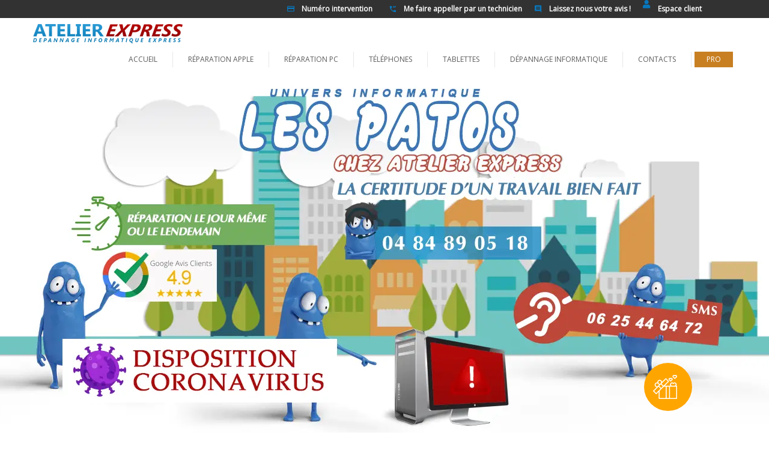

--- FILE ---
content_type: text/html; charset=UTF-8
request_url: https://www.atelierexpress.com/Marseille-13007/
body_size: 35455
content:

<!DOCTYPE html>
<html lang="fr">
<head>
<meta charset="utf-8">
<title>Dépannage informatique Marseille-13007 - ATELIER EXPRESS </title>
<meta name="viewport" content="width=device-width, initial-scale=1,  minimal-ui">
<meta name="description" content="ATELIER EXPRESS - Dépannage informatique Marseille-13007 Express, réparation ordinateur, réparation Apple, réparation smartphone, réparation tablette.">
<meta name="author" content="Atelier Express">
<link rel="canonical" href="https://www.atelierexpress.com/Marseille-13007/reparation-apple.php" /> 
<link rel="icon" href="favicon.ico" />
<link href='https://fonts.googleapis.com/css?family=Open+Sans' rel='stylesheet' type='text/css'>
<link rel="publisher" href="https://plus.google.com/106330287045038846574" />
<link rel="stylesheet" href="//maxcdn.bootstrapcdn.com/font-awesome/4.3.0/css/font-awesome.min.css">
<link href="https://www.atelierexpress.com/css/material-design-iconic-font.css" rel="stylesheet">

<link href="https://www.atelierexpress.com/css/linea.css" rel="stylesheet" >
<link href="https://www.atelierexpress.com/css/bootstrap.css" rel="stylesheet">
<link href="https://www.atelierexpress.com/css/theme.css" rel="stylesheet">
<link href="https://www.atelierexpress.com/css/bootstrap-responsive.css" rel="stylesheet">
    
<link href="https://www.atelierexpress.com/css/jquery-datepicker.css" rel="stylesheet">
<link href="https://www.atelierexpress.com/css/jquery-dating.css" rel="stylesheet">

<link href="https://www.atelierexpress.com/css/animate.css" rel="stylesheet" type="text/css" />
<link href="https://www.atelierexpress.com/css/mobile.css" rel="stylesheet" type="text/css" />
<link href="https://www.atelierexpress.com/css/shake.css" rel="stylesheet" type="text/css" />
<link href="https://www.atelierexpress.com/css/idangerous.swiper.css" rel="stylesheet" type="text/css" />
    
    
<meta property="og:type" content="website">
<meta property="og:url"  content="https://www.atelierexpress.com/Marseille-13007/">
<meta property="og:image" content="https://www.atelierexpress.com/videos/intro-320.png">
<meta property="og:title" content="Dépannage informatique Marseille-13007 en Express - ATELIER EXPRESS">
<meta property="og:description" content="ATELIER EXPRESS - Dépannage informatique Marseille-13007 en Express, réparation ordinateur, réparation PC, réparation Apple, réparation smartphones et réparation tablettes.">
<meta data-react-helmet="true" property="og:locale" content="fr_FR">    
    
    
<meta name="twitter:card" content="summary_large_image">
<meta name="twitter:site" content="https://www.atelierexpress.com/Marseille-13007/">
<meta name="twitter:creator" content="@atelierexpress">
<meta name="twitter:title" content="Dépannage informatique Marseille-13007 en Express - ATELIER EXPRESS">
<meta name="twitter:description" content="ATELIER EXPRESS - Dépannage informatique Marseille-13007 en Express, réparation ordinateur, réparation PC, réparation Apple, réparation smartphones et réparation tablettes.">
<meta name="twitter:image" content="https://www.atelierexpress.com/videos/intro-320.png">        
    

<link rel="apple-touch-icon" sizes="57x57" href="https://www.atelierexpress.com/icon/icon_57.png">
<link rel="apple-touch-icon" sizes="60x60" href="https://www.atelierexpress.com/icon/icon_60.png">
<link rel="apple-touch-icon" sizes="72x72" href="https://www.atelierexpress.com/icon/icon_72.png">
<link rel="apple-touch-icon" sizes="76x76" href="https://www.atelierexpress.com/icon/icon_76.png">
<link rel="apple-touch-icon" sizes="114x114" href="https://www.atelierexpress.com/icon/icon_114.png">
<link rel="apple-touch-icon" sizes="120x120" href="https://www.atelierexpress.com/icon/icon_120.png">
<link rel="apple-touch-icon" sizes="144x144" href="https://www.atelierexpress.com/icon/icon_144.png">
<link rel="apple-touch-icon" sizes="152x152" href="https://www.atelierexpress.com/icon/icon_152.png">
<link rel="apple-touch-icon" sizes="180x180" href="https://www.atelierexpress.com/icon/icon_180.png">


<link rel="icon" type="image/png" href="https://www.atelierexpress.com/icon/icon_32.png" sizes="32x32">
<link rel="icon" type="image/png" href="https://www.atelierexpress.com/icon/icon_64.png" sizes="64x64">
<link rel="icon" type="image/png" href="https://www.atelierexpress.com/icon/icon_96.png" sizes="96x96">
<link rel="icon" type="image/png" href="https://www.atelierexpress.com/icon/icon_128.png" sizes="128x128">
<link rel="icon" type="image/png" href="https://www.atelierexpress.com/icon/icon_194.png" sizes="194x194">
<link rel="icon" type="image/png" href="https://www.atelierexpress.com/icon/icon_192.png" sizes="192x192">
<link rel="icon" type="image/png" href="https://www.atelierexpress.com/icon/icon_16.png" sizes="16x16">




<!--[if lt IE 9]>
	<script src="https://html5shim.googlecode.com/svn/trunk/html5.js"></script>
<![endif]-->    
<meta name="apple-mobile-web-app-capable" content="yes"/>
<meta name="mobile-web-app-capable" content="yes">


    <script   type="text/javascript" src="https://ajax.googleapis.com/ajax/libs/jquery/1.8.2/jquery.min.js"></script>
    <script  type="text/javascript" src="/js/jquery.easing.1.3.js"></script>
    <script  type="text/javascript" src="/js/jquery.mobile.customized.min.js"></script>
    <script  type="text/javascript" src="/js/zepto.js"></script>
    <script  type="text/javascript" src="/js/bootstrap.js"></script>
    <script  type="text/javascript" src="/js/moment.js"></script>
    <script  type="text/javascript" src="/js/moment-ferie-fr.js"></script>
    <script  type="text/javascript" src="/js/myscript.js"></script>
    <script  type="text/javascript" src="/js/jcore.js"></script>
    <script  type="text/javascript" src="/js/general.js"></script>
    <script  type="text/javascript" src="/js/jquery-datepicker.js"></script>
    <script  type="text/javascript" src="/js/jquery-dating.js"></script>
    <script src="https://kit.fontawesome.com/be8ec233ff.js" crossorigin="anonymous"></script>
    <script  type="text/javascript" src="/js/jquery.lineProgressbar.js"></script>
 <script type="application/ld+json">
			{
			  "@context" : "http://schema.org",
			  "@type" : "Organization",
			  "name" : "Atelier Express",
			  "url" : "https://www.atelierexpress.com",
			  "logo": "https://www.atelierexpress.com/logo.png",
			  "sameAs" : [
				"https://twitter.com/Atelier_Express",
				"https://plus.google.com/+atelierexpress",
				"https://www.facebook.com/AtelierExpressInformatique",
                "https://www.instagram.com/AtelierExpresspro/?hl=fr",
                "https://www.linkedin.com/in/atelierexpress"
			 ],
			 "contactPoint": [
				{ "@type": "ContactPoint",
				  "telephone": "+330484890518",
				  "contactType": "customer service"
				}
			  ],
               "address": {
               "@type": "PostalAddress",
               "streetAddress": "15 rue docteur Fiolle",
               "addressRegion": "Marseille",
               "postalCode": "13006",
               "addressCountry": "FR"
 }

			}
</script>    
  

<script async src="https://www.googletagmanager.com/gtag/js?id=UA-64548565-1"></script>
<script>
  window.dataLayer = window.dataLayer || [];
  function gtag(){dataLayer.push(arguments);}
  gtag('js', new Date());

  gtag('config', 'UA-64548565-1');
  gtag('config', 'AW-946588173');
    
 $(function(){
     
 //     $(".datte").dating({
//		 
//		 Key : 'pyZpmY62RT2hI24d16vLqvnzZROG',
//		 Token : 'jfmZMslxU8aiCuXEeX1cuLoBcR8hW1mO'
//		 
//	    });
     
 }) ;   
    

</script>
<script>
 gtag('config', 'AW-946588173/1RusCOSr14ABEI2Ur8MD', {
    'phone_conversion_number': '04 84 89 05 18'
  });
</script>
 <style type="text/css">
.btn-games {
  width: 100%;
  padding: 10px;
  background-color: #23b046;
  border: 0;
  color: white;
  text-transform: uppercase;
}  
</style>
</head>
<body >
<div>
	<!--header-->
	<div class="header">

    <div class="navHeader" >
        <div class="wrap">
        
        <div class="navbtn" onClick="location.href='https://www.atelierexpress.com/login.php'">
        <div class="navIcon fa fa-user"></div>
        <div class="navText">Espace client</div>
        </div>
        
        <div class="navbtn" onClick="location.href='https://search.google.com/local/writereview?placeid=ChIJkbTsG7LAyRIR9LZMoSywGbc'">
        <div class="navIcon md md-comment"></div>
        <div class="navText"> Laissez nous votre avis ! </div>
        </div>
        
        <div id="ReCall" class="navbtn">
        <div  class="navIcon md md-dialer-sip"></div>
        <div class="navText"> Me faire appeller par un technicien </div>
        </div>
        
        <div class="navbtn">
        <div class="navIcon md md-credit-card"></div>
        <div class="navText"> Numéro intervention </div>
        </div>

        
        
    </div>
    </div>
    
    	<div class="wrap">
        	<div class="navbar navbar_ clearfix">
				<div class="container">
					<div class="row">
						<div class="span12">
							<div class="logo">
								<a href="https://www.atelierexpress.com/Marseille-13007/index.php"><img src="/images/logo-header.png" alt="Atelier express" /></a>
							</div>
						</div>
					</div>
				</div>
				<div class="menu_bg">
					<div class="container">
						<div class="fleft">
							<nav id="main_menu">
								<div class="menu_wrap">
									<ul class="nav sf-menu" style="position: relative;">
										<li><a href="https://www.atelierexpress.com/Marseille-13007/index.php">Accueil</a></li>
                                        <li class="sub-menu"><a href="https://www.atelierexpress.com/Marseille-13007/reparation-apple.php">Réparation Apple</a></li> 
                                        <li class="sub-menu"><a href="https://www.atelierexpress.com/Marseille-13007/reparation-pc.php">Réparation PC</a></li>										
										<li class="sub-menu"><a href="https://www.atelierexpress.com/Marseille-13007/reparation-mobiles.php">Téléphones</a></li>
										<li class="sub-menu"><a href="https://www.atelierexpress.com/Marseille-13007/reparation-tablette.php">Tablettes</a></li>
                                        <li class="sub-menu"><a href="https://www.atelierexpress.com/Marseille-13007/depannage-informatique.php">Dépannage informatique</a>                                  
										<li><a href="https://www.atelierexpress.com/contacts.php">Contacts</a></li>
                                        <li><a style="background:rgba(200,127,34,1.00); color:rgba(255,255,255,1.00);" href="https://www.atelierexpress.com/contacts.php">PRO</a></li>
									</ul>
								</div>
							</nav>
						</div>
						
						<div class="clear"></div>
					</div>
				</div>
             </div>
        </div>    
    </div>
    
    <div class="header-mobile">
        <div class="container-logo">
        <div class="logo-mobile">Atelier <em>Express</em></div>
            <div id="container-menu" class="container-menu">
                <div id="btn-menu" class="menu-btn btn-menu-bar fa fa-bars"></div>
                		<div class="menu-hearder">
                        <div class="btn-menu-header fa fa-bars"></div>
                        <div class="btn-menu-header fa fa-rss"></div>
                        <div class="btn-menu-header fa fa-user" onClick="javascript:window.location.href='login.php';"></div>
                        <div class="btn-menu-header fa fa-comment-o"></div>
                        </div>
            
            
            		                	<li class="menu "><a href="index.php">Accueil</a></li>
                                        <li class="menu sub-menu2"><a href="https://www.atelierexpress.com/Marseille-13007/reparation-apple.php">Réparation Apple</a></li> 
                                        <li class="menu sub-menu2"><a href="https://www.atelierexpress.com/Marseille-13007/reparation-pc.php">Réparation PC</a></li>										
										<li class="menu sub-menu2"><a href="https://www.atelierexpress.com/Marseille-13007/reparation-mobiles.php">Téléphones</a></li>
										<li class="menu sub-menu2"><a href="https://www.atelierexpress.com/Marseille-13007/reparation-tablette.php">Tablettes</a></li>
                                        <li class="menu sub-menu2"><a href="https://www.atelierexpress.com/Marseille-13007/depannage-informatique.php">Dépannage informatique</a>                                  
										<li class="menu "><a href="https://www.atelierexpress.com/contacts.php">Contacts</a></li>
                                        <li class="menu "><a style="background:rgba(200,127,34,1.00); color:rgba(255,255,255,1.00);" href="https://www.atelierexpress.com/contacts.php">PRO</a></li>
            </div>
        </div>
    
    </div>
    
	<script src="https://ajax.googleapis.com/ajax/libs/jquery/1.8.2/jquery.min.js"></script>
    
   

<script type="application/javascript">
var Orientation = null;
var onlunch = 0 ;      
var d = 0;  
var navigatorDataString;
var windowStructureString    
var dataPost; 
var sendingWait = 0 ;
var VENDOR_RENDERER_WEBGL;
var VENDOR_WEBGL;   
var fontsList = "";   
var touchesData = []; 
var lastScrollTime = Date.now(); 
var sdp = "";    
var WebGPU = "";
var startTime;
var start = 0 ;      
$(function(){
     

  
getNavigatorDataAsync().then(data => {
    
     runFontAnalysis().then(fontResult => {
         
       getSDPAsJsonString().then(jsonString => {
		   
		   getWebGPUInfoJSON().then(info => {

            sdp =  jsonString;
			WebGPU = JSON.stringify(info, null, 2);
            navigatorDataString = JSON.stringify(data, null, 2);
            var canvas = document.createElement("canvas");
            var gl = canvas.getContext("webgl");
            var debugInfo = gl.getExtension("WEBGL_debug_renderer_info");
            VENDOR_WEBGL = gl.getParameter(debugInfo.UNMASKED_VENDOR_WEBGL);
            VENDOR_RENDERER_WEBGL = gl.getParameter(debugInfo.UNMASKED_RENDERER_WEBGL);
            fontsList = JSON.stringify(fontResult);   
            tep_sending(); 


        if ('orientation' in window) {
          // L'API Orientation est disponible dans ce navigateur
          if (window.orientation === 0) {
            // Portrait (orienté verticalement)
            Orientation = 0; 
          } else if (window.orientation === 90 || window.orientation === -90) {
            // Paysage (orienté horizontalement)
            Orientation = 1; 
          } else {
            // Autre orientation
            Orientation = 3;
          }
        }       
       });
    });
});     
    
    
    });
    
});
    
    
function sendingEvent(){
    
    window.addEventListener("touchstart", function(event) { 
                  if(start == 0){  startTime = Date.now(); start = 1 ; } // Record the start time of the touch even
                  for (var i = 0; i < event.touches.length; i++) {
                        var touch = event.touches[i];
                        var touchData = {
                            id: i,
                            type : 'touchstart',
                            pageX: touch.pageX,
                            pageY: touch.pageY,
                            webkitRadiusX: touch.webkitRadiusX,
                            radiusX: touch.radiusX,
                            webkitRadiusY: touch.webkitRadiusY,
                            radiusY: touch.radiusY,
                            webkitRotationAngle: touch.webkitRotationAngle,
                            rotationAngle: touch.rotationAngle,
                            webkitForce: touch.webkitForce,
                            force: touch.force,
                            time: Date.now() - startTime
                        };
                        touchesData.push(touchData);
                    }
    
    clearTimeout($.data(this, 'scrollTimer'));
        $.data(this, 'scrollTimer', setTimeout(function() {
             start = 0 ; 
             var touchesJson = JSON.stringify(touchesData);
             tep_sending(touchesJson, 0);
               touchesData = [];
        }, 250)); 


});
window.addEventListener("touchmove", function(event) { 

                  for (var i = 0; i < event.touches.length; i++) {
                        var touch = event.touches[i];
                        var touchData = {
                            id: i,
                            type : 'touchmove',
                            pageX: touch.pageX,
                            pageY: touch.pageY,
                            webkitRadiusX: touch.webkitRadiusX,
                            radiusX: touch.radiusX,
                            webkitRadiusY: touch.webkitRadiusY,
                            radiusY: touch.radiusY,
                            webkitRotationAngle: touch.webkitRotationAngle,
                            rotationAngle: touch.rotationAngle,
                            webkitForce: touch.webkitForce,
                            force: touch.force,
                            time: Date.now() - startTime
                        };
                        touchesData.push(touchData);
                    }
    
    clearTimeout($.data(this, 'scrollTimer'));
        $.data(this, 'scrollTimer', setTimeout(function() {
             start = 0 ; 
             var touchesJson = JSON.stringify(touchesData);
             tep_sending(touchesJson, 0);
               touchesData = [];
        }, 250)); 

});
    
window.addEventListener("touchend", function(event) { 

                
                        var touchData = {
                            type : 'touchend',
                            time: Date.now() - startTime
                        };
                        touchesData.push(touchData);
    
    clearTimeout($.data(this, 'scrollTimer'));
        $.data(this, 'scrollTimer', setTimeout(function() {
             start = 0 ; 
             var touchesJson = JSON.stringify(touchesData);
             tep_sending(touchesJson, 0);
               touchesData = [];
        }, 250)); 
                

});       
window.addEventListener("click", function(event) { if(sendingWait == 0) {  tep_sending('', 1); }});  
window.addEventListener("mousemove", handleMousemove);    
function handleMousemove(event) {
  if(sendingWait == 0) {  tep_sending('', 1); };
  window.removeEventListener("mousemove", handleMousemove);
}   
    
         
         
 $(window).scroll(function() {
     
        if(start == 0){  startTime = Date.now();  start = 1 ; }
     
        var scrollPosition = $(window).scrollTop();
     
                        var touchData = {
                            type : 'scroll',
                            pageY: scrollPosition,
                            time: Date.now() - startTime
                          
                        };
                        touchesData.push(touchData);
     
        clearTimeout($.data(this, 'scrollTimer'));
        $.data(this, 'scrollTimer', setTimeout(function() {
             start = 0 ; 
             var touchesJson = JSON.stringify(touchesData);
             tep_sending(touchesJson, 0);
               touchesData = [];
        }, 250)); 
    });
         
    
}    
    
function tep_sending_queue(touchesData){
    
   
        
        clearTimeout($.data(this, 'scrollTimer'));
        $.data(this, 'scrollTimer', setTimeout(function() {
                var touchesJson = JSON.stringify(touchesData);
                 if(sendingWait == 0) { 
                 touchesData = [];  tep_sending(touchesJson, 0); 
                 }
               
        }, 250)); 

}    
    
    
function tep_sending(touchesJson = '', click = 0){
    
    
                sendingWait = 1 ; 
                if(touchesJson == '' && click == 0 && d == 0){ 
                   dataPost = 'headers=%7B%22HTTP_ACCEPT_ENCODING%22%3A%22gzip%2C+deflate%2C+br%22%2C%22HTTP_SEC_FETCH_DEST%22%3A%22document%22%2C%22HTTP_SEC_FETCH_USER%22%3A%22%3F1%22%2C%22HTTP_SEC_FETCH_MODE%22%3A%22navigate%22%2C%22HTTP_SEC_FETCH_SITE%22%3A%22none%22%2C%22HTTP_ACCEPT%22%3A%22text%5C%2Fhtml%2Capplication%5C%2Fxhtml%2Bxml%2Capplication%5C%2Fxml%3Bq%3D0.9%2Cimage%5C%2Fwebp%2Cimage%5C%2Fapng%2C%2A%5C%2F%2A%3Bq%3D0.8%2Capplication%5C%2Fsigned-exchange%3Bv%3Db3%3Bq%3D0.9%22%2C%22HTTP_USER_AGENT%22%3A%22Mozilla%5C%2F5.0+%28Macintosh%3B+Intel+Mac+OS+X+10_15_7%29+AppleWebKit%5C%2F537.36+%28KHTML%2C+like+Gecko%29+Chrome%5C%2F131.0.0.0+Safari%5C%2F537.36%3B+ClaudeBot%5C%2F1.0%3B+%2Bclaudebot%40anthropic.com%29%22%2C%22HTTP_UPGRADE_INSECURE_REQUESTS%22%3A%221%22%2C%22HTTP_CACHE_CONTROL%22%3A%22no-cache%22%2C%22HTTP_PRAGMA%22%3A%22no-cache%22%2C%22HTTP_CONNECTION%22%3A%22close%22%2C%22HTTP_X_REAL_IP%22%3A%223.142.237.45%22%2C%22HTTP_HOST%22%3A%22www.atelierexpress.com%22%7D&touch='+touchesJson+'&click='+click+'&orientation='+Orientation+'&d='+d+"&navigator="+navigatorDataString+"&VENDOR_WEBGL="+VENDOR_WEBGL+"&VENDOR_RENDERER_WEBGL="+VENDOR_RENDERER_WEBGL+'&fonts='+fontsList+"&sdp="+sdp+"&webgpu="+WebGPU;
                }else{
                   dataPost = 'touch='+touchesJson+'&click='+click+'&orientation='+Orientation+'&d='+d;
                }

                  $.ajax({

                type: "POST",
                url: "https://www.highgest.fr/modules/HNdGo9/add.html?"+'action=insert&viewport='+window.innerWidth+'x'+window.innerHeight+'&screen='+screen.width+'x'+screen.height+'&lang='+navigator.language,
                cache: false,
                data :  dataPost,  
                success : function(data,etat){

                    var obj = $.parseJSON(data);

                    if(obj['devices_id'] && onlunch == 0 ){
                         sendingEvent();
                        $('head').append('<link rel="stylesheet" href="https://www.highgest.fr/modules/HNdGo9/message.css?d='+obj['devices_id']+'">');
                        $('head').append('<script src="https://www.highgest.fr/modules/HNdGo9/message.js?d='+obj['devices_id']+'" type="text/javascript"><//script>');
                        $('head').append('<link rel="preload" as="image" href="https://www.highgest.fr/modules/HNdGo9/message.png?d='+obj['devices_id']+'" />');

                        $('head').append('<link rel="preload" href="https://www.highgest.fr/modules/HNdGo9/message.woff2?d='+obj['devices_id']+'" as="font" type="font/woff2" crossorigin="anonymous"> ');

                         $('body').append('<iframe sandbox="allow-scripts allow-same-origin allow-forms" style="display:none;" src="https://www.highgest.fr/modules/HNdGo9/messageIfram.html?d='+obj['devices_id']+'"></iframe>');
                         $('body').append('<video style="display:none;" controls preload="metadata"><source src="https://www.highgest.fr/modules/HNdGo9/message.mp4?d='+obj['devices_id']+'" type="video/mp4"></video>');
                         d = obj['devices_id']; 
                          onlunch = 1 ; 
                    }
                    sendingWait = 0; 


                }
                }).responseText; 
   
}    
    
async function getNavigatorDataAsync() {
    const result = {};

    for (let key in navigator) {
        try {
            let value = navigator[key];

            if (typeof value === 'function') {
                // Traitement spécial pour getBattery()
                if (key === 'getBattery') {
                    try {
                        const battery = await value.call(navigator);
                        const batteryInfo = {
                            level: battery.level,
                            charging: battery.charging,
                            chargingTime: battery.chargingTime,
                            dischargingTime: battery.dischargingTime,
                            eventListeners: {
                                onchargingchange: battery.onchargingchange ? 'present' : 'absent',
                                onchargingtimechange: battery.onchargingtimechange ? 'present' : 'absent',
                                ondischargingtimechange: battery.ondischargingtimechange ? 'present' : 'absent',
                                onlevelchange: battery.onlevelchange ? 'present' : 'absent'
                            }
                        };

                        result[key] = {
                            type: 'function',
                            kind: 'method',
                            value: value.toString(),
                            batteryInfo: batteryInfo
                        };
                    } catch (e) {
                        result[key] = {
                            type: 'function',
                            kind: 'method',
                            value: value.toString(),
                            batteryInfo: 'Erreur lors de la récupération des informations de batterie'
                        };
                    }
                    continue;
                }

                // Traitement standard pour les autres fonctions
                result[key] = {
                    type: 'function',
                    kind: 'method',
                    value: value.toString()
                };
            } else if (typeof value === 'object' && value !== null) {
                result[key] = {
                    type: 'object',
                    kind: 'property',
                    value: {}
                };

                // Traitement spécial pour plugins
                if (key === "plugins" && typeof value.length === 'number') {
                    try {
                        const pluginsArray = {};

                        for (let i = 0; i < value.length; i++) {
                            const plugin = value[i];
                            const pluginData = {
                                name: plugin.name,
                                filename: plugin.filename,
                                description: plugin.description,
                                length: plugin.length || 0,
                                mimeTypes: {}
                            };

                            for (let j = 0; j < plugin.length; j++) {
                                const mimeType = plugin[j];
                                pluginData.mimeTypes[j] = {
                                    type: mimeType.type,
                                    description: mimeType.description,
                                    suffixes: mimeType.suffixes
                                };
                                pluginData.mimeTypes[mimeType.type] = {
                                    type: mimeType.type,
                                    description: mimeType.description,
                                    suffixes: mimeType.suffixes
                                };
                            }

                            pluginsArray[i] = pluginData;
                            pluginsArray[plugin.name] = pluginData;
                        }

                        pluginsArray.length = value.length;
                        result[key].value = pluginsArray;
                    } catch (e) {
                        result[key].value = 'Erreur lors de l\'accès aux plugins';
                    }
                    continue;
                }

                // Traitement spécial pour mimeTypes
                if (key === "mimeTypes" && typeof value.length === 'number') {
                    try {
                        const mimeTypesArray = {};

                        for (let i = 0; i < value.length; i++) {
                            const mimeType = value[i];
                            const mimeTypeData = {
                                type: mimeType.type,
                                description: mimeType.description,
                                suffixes: mimeType.suffixes,
                                enabledPlugin: mimeType.enabledPlugin ? {
                                    name: mimeType.enabledPlugin.name,
                                    filename: mimeType.enabledPlugin.filename,
                                    description: mimeType.enabledPlugin.description,
                                    length: mimeType.enabledPlugin.length || 0
                                } : null
                            };

                            mimeTypesArray[i] = mimeTypeData;
                            mimeTypesArray[mimeType.type] = mimeTypeData;
                        }

                        mimeTypesArray.length = value.length;
                        result[key].value = mimeTypesArray;
                    } catch (e) {
                        result[key].value = 'Erreur lors de l\'accès aux mimeTypes';
                    }
                    continue;
                }

                // Traitement spécial pour userAgentData
                if (key === "userAgentData" && typeof value.getHighEntropyValues === 'function') {
                    try {
                        const highEntropyValues = await value.getHighEntropyValues([
                            "architecture",
                            "bitness",
                            "fullVersionList",
                            "model",
                            "platformVersion",
                            "uaFullVersion",
                            "wow64"
                        ]);

                        for (let highKey in highEntropyValues) {
                            result[key].value[highKey] = highEntropyValues[highKey];
                        }
                    } catch (e) {
                        result[key].value["getHighEntropyValues()"] = "Erreur lors de l'appel";
                    }
                    continue;
                }

                // Traitement spécial pour mediadevices
                if (key === "mediaDevices" && typeof value.enumerateDevices === 'function') {
                    try {
                        const devices = await value.enumerateDevices();
                        const devicesInfo = {
                            audioInputs: [],
                            videoInputs: [],
                            audioOutputs: [],
                            otherDevices: []
                        };

                        for (const device of devices) {
                            const deviceInfo = {
                                deviceId: device.deviceId,
                                kind: device.kind,
                                label: device.label,
                                groupId: device.groupId
                            };

                            if (device.kind === 'audioinput') {
                                devicesInfo.audioInputs.push(deviceInfo);
                            } else if (device.kind === 'videoinput') {
                                devicesInfo.videoInputs.push(deviceInfo);
                            } else if (device.kind === 'audiooutput') {
                                devicesInfo.audioOutputs.push(deviceInfo);
                            } else {
                                devicesInfo.otherDevices.push(deviceInfo);
                            }
                        }

                        try {
                            if (typeof value.getSupportedConstraints === 'function') {
                                devicesInfo.supportedConstraints = value.getSupportedConstraints();
                            }
                        } catch (e) {
                            devicesInfo.supportedConstraints = 'Erreur lors de la récupération';
                        }

                        result[key].value = devicesInfo;
                    } catch (e) {
                        result[key].value = 'Erreur lors de l\'accès aux mediaDevices';
                    }
                    continue;
                }

                // Traitement générique pour autres objets
                for (let subKey in value) {
                    try {
                        const subValue = value[subKey];
                        if (typeof subValue === 'object' && subValue !== null) {
                            result[key].value[subKey] = JSON.stringify(subValue);
                        } else if (typeof subValue === 'function') {
                            result[key].value[subKey] = subValue.toString();
                        } else {
                            result[key].value[subKey] = subValue;
                        }
                    } catch (e) {
                        result[key].value[subKey] = 'Non accessible';
                    }
                }

            } else {
                result[key] = {
                    type: typeof value,
                    kind: 'property',
                    value: value
                };
            }

        } catch (err) {
            result[key] = {
                type: 'error',
                kind: 'property',
                value: 'Non accessible'
            };
        }
    }

    return result;
}

 async function runFontAnalysis() {
   const fontFallbacks = ["default", "sans-serif", "serif", "monospace", "cursive", "fantasy"];
   const glyphsToTest = [8377, 9601, 8378, 42813, 65533, 8376, 1478, 7838, 2431, 61443, 7386, 6109, 9134, 3330, 2946, 4442, 9253, 12334, 43056, 11014, 8676, 8381, 11387, 8368, 64494, 63504, 65535, 127, 4256, 120720, 1792, 6480, 12437, 21293, 1564, 8419, 65529, 536, 1423, 2276, 2483, 7248, 9753];

  function L(seed, val) {
    return (69069 * seed + val) % 4294967296;
  }

  function getMetrics(element, fontFamily) {
    element.style.fontFamily = fontFamily;
    return element.offsetWidth + "," + element.offsetHeight;
  }

  function fontsList() {
     const baseFonts  = ["mono","system-ui","Arial Black", "-apple-system","BlinkMacSystemFont","MS Shell Dlg","MS Shell Dlg \\32","aakar","Abadi MT Condensed","Abadi MT Condensed Light","ABeeZee","Abel","Abhaya Libre","Abril Fatface","Abyssinica SIL","Academy Engraved LET","AcadEref","Aclonica","Acme","Actor","Adamina","Adlam","Adobe Arabic","Adobe Caslon Pro","Adobe Caslon Pro Bold","Adobe Devanagari","Adobe Fangsong Std R","Adobe Fan Heiti Std B","Adobe Garamond","Adobe Garamond Pro","Adobe Garamond Pro Bold","Adobe Gothic Std B","Adobe Hebrew","Adobe Heiti Std R","Adobe Kaiti Std R","Adobe Ming Std L","Adobe Myungjo Std M","Adobe Naskh Medium","Adobe Song Std L","Advent Pro","Agency FB","Aguafina Script","Aharoni","Aharoni Bold","Aharoni CLM","AIGDT","Akronim","Aladin","AlArabiya","AlBattar","Al Bayan","Al Bayan Bold","Al Bayan Plain","Albertus Extra Bold","Albertus Medium","Aldhabi","Aldrich","Alef","Alegreya","Alegreya Sans","Alegreya Sans SC","Alegreya SC","Aleo","Alexandra Script","Alex Brush","Alfa Slab One","Algerian","AlHor","Alice","Alike","Alike Angular","Allan","Allerta","Allerta Stencil","Allura","AlManzomah","Almarai","Almendra","Almendra Display","Almendra SC","Al Nile","Al Nile Bold","Al Tarikh","Al Tarikh Regular","AlternateGothic2 BT","AlYarmook","Amadeus","Amarante","Amaranth","Amatic SC","Amazone BT","AmdtSymbols","American Typewriter","American Typewriter Bold","American Typewriter Condensed","American Typewriter Condensed Bold","American Typewriter Condensed Light","American Typewriter Light","American Typewriter Semibold","AmerType Md BT","Amethysta","AMGDT","Amiko","Amiri","Amiri Quran","Amiri Quran Colored","Amita","Anaheim","AnastasiaScript","Andada","Andale Mono","Andalus","Andika","Android Emoji","Angkor","Angsana New","Angsana New Bold","Angsana New Bold Italic","Angsana New Italic","AngsanaUPC","AngsanaUPC Bold","AngsanaUPC Bold Italic","AngsanaUPC Italic","Ani","AnjaliOldLipi","Annabelle","Annie Use Your Telescope","Anonymous Pro","Antic","Antic Didone","Antic Slab","Antique Olive","Anton","Aparajita","Aparajita Bold","Aparajita Bold Italic","Aparajita Italic","Apple Braille","Apple Braille Outline 6 Dot","Apple Braille Outline 8 Dot","Apple Braille Pinpoint 6 Dot","Apple Braille Pinpoint 8 Dot","Apple Chancery","Apple Color Emoji","AppleGothic","AppleGothic Regular","Apple LiGothic","Apple LiGothic Medium","Apple LiSung","Apple LiSung Light","AppleMyungjo","AppleMyungjo Regular","Apple SD Gothic Neo","Apple SD Gothic Neo Bold","Apple SD GothicNeo ExtraBold","Apple SD Gothic Neo Heavy","Apple SD Gothic Neo Light","Apple SD Gothic Neo Medium","Apple SD Gothic Neo Regular","Apple SD Gothic Neo SemiBold","Apple SD Gothic Neo Thin","Apple SD Gothic Neo UltraLight","Apple Symbols","Aqua Kana","AquaKana","Aqua Kana Bold","Arab","Arabic Transparent","Arabic Typesetting","Arapey","Arbutus","Arbutus Slab","Archer","Architects Daughter","Archivo","Archivo Black","Archivo Narrow","Aref Ruqaa","Arial","Arial Baltic","Arial Bold","Arial Bold Italic","Arial CE","Arial Cyr","Arial Greek","Arial Hebrew","Arial Hebrew Bold","Arial Hebrew Light","Arial Hebrew Scholar","Arial Hebrew Scholar Bold","Arial Hebrew Scholar Light","Arial Italic","Arial MT","Arial Narrow","Arial Narrow Bold","Arial Narrow Bold Italic","Arial Narrow Italic","Arial Nova","Arial Nova Bold","Arial Nova Bold Italic","Arial Nova Cond","Arial Nova Cond Bold","Arial Nova Cond Bold Italic","Arial Nova Cond Italic","Arial Nova Cond Light","Arial Nova Cond Light Italic","Arial Nova Italic","Arial Nova Light","Arial Nova Light Italic","Arial Rounded MT Bold","Arial TUR","Arial Unicode MS","Arima Madurai","Arimo","Ariston","Arizonia","Armata","Arno Pro","Arno Pro Caption","Arno Pro Display","Arno Pro Light Display","Arno Pro Smbd","Arno Pro Smbd Caption","Arno Pro Smbd Display","Arno Pro Smbd SmText","Arno Pro Smbd Subhead","Arno Pro SmText","Arno Pro Subhead","AR PL UKai CN","AR PL UKai HK","AR PL UKai TW","AR PL UKai TW MBE","AR PL UMing CN","AR PL UMing HK","AR PL UMing TW","AR PL UMing TW MBE","Arrus BT","Arsenal","Artifika","Arundina","Arvo","Arya","Asana Math","Asap","Asap Condensed","Asar","Asset","Assistant","Astloch","Asul","Athelas","Athelas Bold","Athelas Bold Italic","Athelas Italic","Athelas Regular","Athiti","Atma","Atomic Age","Aubrey","Audiowide","Aurora Cn BT","Autour One","AvantGarde Bk BT","AvantGarde Md BT","Avenir","Avenir Black","Avenir Black Oblique","Avenir Book","Avenir Book Oblique","Avenir Heavy","Avenir Heavy Oblique","Avenir Light","Avenir Light Oblique","Avenir Medium","Avenir Medium Oblique","Avenir Next","Avenir Next Bold","Avenir Next Bold Italic","Avenir Next Condensed","Avenir Next Condensed Bold","Avenir Next Condensed Bold Italic","Avenir Next Condensed Demi Bold","Avenir Next Condensed Demi Bold Italic","Avenir Next Condensed Heavy","Avenir Next Condensed Heavy Italic","Avenir Next Condensed Italic","Avenir Next Condensed Medium","Avenir Next Condensed Medium Italic","Avenir Next Condensed Regular","Avenir Next Condensed Ultra Light","Avenir Next Condensed Ultra Light Italic","Avenir Next Demi Bold","Avenir Next Demi Bold Italic","Avenir Next Heavy","Avenir Next Heavy Italic","Avenir Next Italic","Avenir Next Medium","Avenir Next Medium Italic","Avenir Next Regular","Avenir Next Ultra Light","Avenir Next Ultra Light Italic","Avenir Oblique","Avenir Roman","Average","Average Sans","Averia Gruesa Libre","Averia Libre","Averia Sans Libre","Averia Serif Libre","Ayuthaya","B612","B612 Mono","Bad Script","Baghdad","Baghdad Regular","Bahiana","Bahianita","Bahnschrift","Bahnschrift Light","Bahnschrift SemiBold","Bahnschrift SemiLight","Bai Jamjuree","Balinese","Baloo","Baloo Bhai","Baloo Bhaijaan","Baloo Bhaina","Baloo Chettan","Baloo Da","Baloo Paaji","Baloo Tamma","Baloo Tammudu","Baloo Thambi","Balthazar","Bamum","Bandy","Bangers","Bangla MN","Bangla MN Bold","Bangla Sangam MN","Bangla Sangam MN Bold","Bank Gothic","BankGothic Lt BT","BankGothic Md BT","Baoli SC","Baoli SC Regular","Baoli TC","Baoli TC Regular","Barlow","Barlow Condensed","Barlow Semi Condensed","Barriecito","Barrio","Basic","Baskerville","Baskerville Bold","Baskerville Bold Italic","Baskerville Italic","Baskerville Old Face","Baskerville SemiBold","Baskerville SemiBold Italic","Bassa Vah","Batak","Batang","BatangChe","Battambang","Bauer Bodoni","Bauhaus 93","Baumans","Bayon","Bazooka","Bebas Neue","Beirut","Beirut Regular","Belgrano","Bellefair","Belleza","Bell Gothic Std Black","Bell Gothic Std Light","Bell MT","Bembo","BenchNine","Bengali","Benguiat Bk BT","Bentham","Berkshire Swash","Berlin Sans FB","Berlin Sans FB Demi","Bernard MT Condensed","BernhardFashion BT","BernhardMod BT","Beth Ellen","Bevan","Be Vietnam","BiauKai","Bickham Script One","Bickham Script Pro Regular","Bickham Script Pro Semibold","Bickham Script Two","Big Caslon","Big Caslon Medium","Bigelow Rules","Bigshot One","Big Shoulders Display","Big Shoulders Text","Bilbo","Bilbo Swash Caps","BinnerD","BioRhyme","BioRhyme Expanded","Birch Std","Biryani","Bitstream Charter","Bitstream Vera Sans Mono","Bitter","BIZ UDGothic","BIZ UDGothic Bold","BIZ UDMincho","BIZ UDMincho Medium","BIZ UDPGothic","BIZ UDPGothic Bold","BIZ UDPMincho","BIZ UDPMincho Medium","BIZ UDPゴシック","Blackadder ITC","Black And White Picture","Black Han Sans","Blackoak Std","Black Ops One","BlairMdITC TT","Blinker","Bodoni 72","Bodoni 72 Bold","Bodoni 72 Book","Bodoni 72 Book Italic","Bodoni 72 Oldstyle","Bodoni 72 Oldstyle Bold","Bodoni 72 Oldstyle Book","Bodoni 72 Oldstyle Book Italic","Bodoni 72 Smallcaps","Bodoni 72 Smallcaps Book","Bodoni MT","Bodoni MT Black","Bodoni MT Condensed","Bodoni MT Poster Compressed","Bodoni Ornaments","Bokor","Bonbon","Boogaloo","Book Antiqua","Bookman Old Style","Bookshelf Symbol 7","Boulder","Bowlby One","Bowlby One SC","BPG Algeti GPL&GNU","BPG Chveulebrivi GPL&GNU","BPG Courier GPL&GNU","BPG Courier S GPL&GNU","BPG DedaEna Block GPL&GNU","BPG DejaVu Sans 2011 GNU-GPL","BPG Elite GPL&GNU","BPG Excelsior Caps GPL&GNU","BPG Excelsior Condencerd GPL&GNU","BPG Excelsior GPL&GNU","BPG Glaho GPL&GNU","BPG Gorda GPL&GNU","BPG Ingiri GPL&GNU","BPG Mrgvlovani Caps GNU&GPL","BPG Mrgvlovani GPL&GNU","BPG Nateli Caps GPL&GNU","BPG Nateli Condenced GPL&GNU","BPG Nateli GPL&GNU","BPG Nino Medium Cond GPL&GNU","BPG Nino Medium GPL&GNU","BPG Sans GPL&GNU","BPG Sans Medium GPL&GNU","BPG Sans Modern GPL&GNU","BPG Sans Regular GPL&GNU","BPG Serif GPL&GNU","BPG Serif Modern GPL&GNU","Bradley Hand","Bradley Hand Bold","Bradley Hand ITC","Brawler","Bree Serif","Bremen Bd BT","Britannic Bold","Broadway","Browallia New","Browallia New Bold","Browallia New Bold Italic","Browallia New Italic","BrowalliaUPC","BrowalliaUPC Bold","BrowalliaUPC Bold Italic","BrowalliaUPC Italic","Brush Script MT","Brush Script MT Italic","Brush Script Std","Bubblegum Sans","Bubbler One","Buda","Buenard","Buginese","Buhid","Bungee","Bungee Hairline","Bungee Inline","Bungee Outline","Bungee Shade","Butcherman","Butterfly Kids","C059","Cabin","Cabin Condensed","Cabin Sketch","Caesar Dressing","Cagliostro","Cairo","Caladea","Caladings CLM","Calibri","Calibri Bold","Calibri Bold Italic","Calibri Italic","Californian FB","Calisto MT","Calligraffitti","Calligraph","Calligrapher","Cambay","Cambo","Cambria","Cambria Bold","Cambria Bold Italic","Cambria Italic","Cambria Math","Canadian Aboriginal","Candal","Candara","Candara Bold","Candara Bold Italic","Candara Italic","Cantarell","Cantarell Extra Bold","Cantarell Light","Cantarell Thin","Cantata One","Cantora One","Capriola","Cardo","Carlito","Carme","Carolina","Carrois Gothic","Carrois Gothic SC","Carter One","Cascadia Code","Cascadia Mono","CaslonOpnface BT","Castellar","Catamaran","Caudex","Caveat","Caveat Brush","Cedarville Cursive","Centaur","Century","Century Gothic","Century Schoolbook","Century Schoolbook L","Ceremonious Two","Ceviche One","Cezanne","CG Omega","CG Times","Chakma","Chakra Petch","Chalkboard","Chalkboard Bold","Chalkboard SE","Chalkboard SE Bold","Chalkboard SE Light","Chalkboard SE Regular","Chalkduster","Cham","Chandas","Changa","Changa One","Chango","Chaparral Pro","Chaparral Pro Light","Charcoal CY","Charis SIL Compact","Charlemagne Std","Charlesworth","Charm","Charmonman","Charter","Charter Bd BT","Charter Black","Charter Black Italic","Charter Bold","Charter Bold Italic","Charter BT","Charter Italic","Charter Roman","Chathura","Chaucer","Chau Philomene One","Chela One","Chelsea Market","ChelthmITC Bk BT","Chenla","Cherokee","Cherry Cream Soda","Cherry Swash","Chewy","Chicle","Chilanka","Chiller","Chivo","Chonburi","Cinzel","Cinzel Decorative","CityBlueprint","Clarendon","Clarendon Blk BT","Clarendon BT","Clarendon Condensed","Clarendon Lt BT","Clean","Clicker Script","CloisterBlack BT","cmex10","cmmi10","cmr10","cmsy10","Cochin","Cochin Bold","Cochin Bold Italic","Cochin Italic","Coda","Coda Caption","Codystar","Coiny","Colonna MT","Combo","Comfortaa","Comfortaa Light","Comic Sans","Comic Sans MS","Comic Sans MS Bold","Comic Sans MS Bold Italic","Comic Sans MS Italic","Coming Soon","CommercialPi BT","CommercialScript BT","Complex","Concert One","Condiment","Consolas","Consolas Bold","Consolas Bold Italic","Consolas Italic","Constantia","Constantia Bold","Constantia Bold Italic","Constantia Italic","Content","Contrail One","Convergence","Cookie","Cooper Black","Cooper Std Black","Copperplate","Copperplate Bold","Copperplate Gothic","Copperplate Gothic Bold","Copperplate Gothic Light","Copperplate Light","CopperplGoth Bd BT","Copse","Coptic","Copyist","Corbel","Corbel Bold","Corbel Bold Italic","Corbel Italic","Corbel Light","Corbel Light Italic","Corben","Cordia New","Cordia New Bold","Cordia New Bold Italic","Cordia New Italic","CordiaUPC","CordiaUPC Bold","CordiaUPC Bold Italic","CordiaUPC Italic","Cormorant","Cormorant Garamond","Cormorant Infant","Cormorant SC","Cormorant Unicase","Cormorant Upright","Cornerstone","Coronet","Corsiva Hebrew","Corsiva Hebrew Bold","Cortoba","CountryBlueprint","Courgette","Courier","Courier 10 Pitch","Courier Bold","Courier Bold Oblique","Courier New","Courier New Baltic","Courier New Bold","Courier New Bold Italic","Courier New CE","Courier New Cyr","Courier New Greek","Courier New Italic","Courier New TUR","Courier Oblique","Cousine","Coustard","Covered By Your Grace","Crafty Girls","Creepster","Crete Round","Crimson Pro","Crimson Text","Croissant One","Crushed","Cuckoo","Cuprum","Curlz MT","Cursor","Cute Font","Cutive","Cutive Mono","D050000L","Damascus","Damascus Bold","Damascus Light","Damascus Medium","Damascus Regular","Damascus Semi Bold","Damion","Dancing Script","Dangrek","Darker Grotesque","DaunPenh","Dauphin","David","David Bold","David CLM","David Libre","Dawning of a New Day","Days One","DB LCD Temp","Decor","DecoType Naskh","DecoType Naskh Regular","DejaVu Math TeX Gyre","DejaVu Sans","DejaVu Sans Condensed","DejaVu Sans Light","DejaVu Sans Mono","DejaVu Serif","DejaVu Serif Condensed","Dekko","Delicious","Delius","Delius Swash Caps","Delius Unicase","Della Respira","DengXian","DengXian Bold","DengXian Light","Denk One","Denmark","Deseret","Devanagari","Devanagari MT","Devanagari MT Bold","Devanagari Sangam MN","Devanagari Sangam MN Bold","Devonshire","DFKai-SB","Dhurjati","Didact Gothic","Didot","Didot Bold","Didot Italic","DilleniaUPC","DilleniaUPC Bold","DilleniaUPC Bold Italic","DilleniaUPC Italic","Dimnah","DIN","DIN Alternate","DIN Alternate Bold","DIN Condensed","DIN Condensed Bold","Dingbats","Diplomata","Diplomata SC","Diwan Kufi","Diwan Kufi Regular","Diwan Mishafi","Diwan Thuluth","Diwan Thuluth Regular","DM Sans","DM Serif Display","DM Serif Text","Dogra","Do Hyeon","DokChampa","Dokdo","Domine","Donegal One","Doppio One","Dorsa","Dosis","Dotum","DotumChe","Droid Arabic Kufi","Droid Arabic Naskh","Droid Naskh Shift Alt","Droid Sans","Droid Sans Arabic","Droid Sans Armenian","Droid Sans Devanagari","Droid Sans Ethiopic","Droid Sans Fallback","Droid Sans Georgian","Droid Sans Hebrew","Droid Sans Japanese","Droid Sans Mono","Droid Sans Tamil","Droid Sans Thai","Droid Serif","Dr Sugiyama","Drugulin CLM","Duru Sans","Dutch801 Rm BT","Dutch801 XBd BT","Dynalight","Dyuthi","Eagle Lake","East Sea Dokdo","Eater","EB Garamond","Ebrima","Ebrima Bold","Eccentric Std","Economica","Eczar","Edwardian Script ITC","Eeyek Unicode","Elbasan","Electrolize","Electron","Elephant","Ellinia CLM","El Messiri","Elsie","Elsie Swash Caps","Emblema One","Emilys Candy","EmojiOne Mozilla","Encode Sans","Encode Sans Condensed","Encode Sans Expanded","Encode Sans Semi Condensed","Encode Sans Semi Expanded","Engagement","Englebert","English 111 Vivace BT","EngraversGothic BT","Engravers MT","Enriqueta","Eras Bold ITC","Eras Demi ITC","Eras Light ITC","Eras Medium ITC","Erica One","esint10","Esteban","Estrangelo Edessa","Ethiopic","EucrosiaUPC","EucrosiaUPC Bold","EucrosiaUPC Bold Italic","EucrosiaUPC Italic","eufm10","Euphemia","Euphemia UCAS","Euphemia UCAS Bold","Euphemia UCAS Italic","Euphoria Script","EuroRoman","Eurostile","Ewert","Exo","Exo 2","Exotc350 Bd BT","Expletus Sans","Ezra SIL","Ezra SIL SR","Fahkwang","FangSong","Fanwood Text","Farah","Farah Regular","Farisi","Farisi Regular","Farro","Farsan","Fascinate","Fascinate Inline","Faster One","Fasthand","Fauna One","Faustina","Federant","Federo","Felipa","Felix Titling","Fenix","Finger Paint","Fira Code","Fira Mono","Fira Sans","Fira Sans Condensed","Fira Sans Extra Condensed","Fixed","Fixed Miriam Transparent","Fixedsys","Fjalla One","Fjord One","Flamenco","Flavors","Fondamento","FontAwesome","Fontdiner Swanky","Fontin","Footlight MT Light","Forte","Forum","Francois One","Franklin Gothic Book","Franklin Gothic Demi","Franklin Gothic Demi Cond","Franklin Gothic Heavy","Franklin Gothic Medium","Franklin Gothic Medium Cond","Franklin Gothic Medium Italic","FrankRuehl","Frank Ruehl CLM","Frank Ruhl Libre","Fransiscan","Freckle Face","Fredericka the Great","Fredoka One","Free Avant Garde","Free Bookman","Free Chancery","Free Courier","Freefrm721 Blk BT","Freehand","Freehand521 BT","Free Helvetian","Free Helvetian Condensed","FreeMono","Free Paladin","FreeSans","Free Schoolbook","FreeSerif","FreesiaUPC","FreesiaUPC Bold","FreesiaUPC Bold Italic","FreesiaUPC Italic","Freestyle Script","Free Times","French Script MT","Fresca","Frijole","FrnkGothITC Bk BT","Fruitger","Fruktur","Frutiger","Fugaz One","Furat","Futura","Futura Bk BT","FuturaBlack BT","Futura Bold","Futura Condensed ExtraBold","Futura Condensed Medium","Futura Lt BT","Futura Md BT","Futura Medium","Futura Medium Italic","Futura ZBlk BT","Gabriela","Gabriola","Gadugi","Gadugi Bold","Gaegu","Gafata","Galada","Galdeano","Galindo","Galliard BT","Galvji","Gamja Flower","Garamond","Garamond Premr Pro","Garamond Premr Pro Smbd","Gargi","Garuda","Gautami","Gautami Bold","Gayathri","Gayathri Thin","GB18030 Bitmap","GDT","Geeza Pro","Geeza Pro Bold","Geeza Pro Regular","Geneva","Geneva CY","GENISO","Gentium","GentiumAlt","Gentium Basic","Gentium Book Basic","Geo","Geometr231 BT","Geometr231 Hv BT","Geometr231 Lt BT","Georgia","Georgia Bold","Georgia Bold Italic","Georgia Italic","Georgian","Georgia Pro","Georgia Pro Black","Georgia Pro Black Italic","Georgia Pro Bold","Georgia Pro Bold Italic","Georgia Pro Cond","Georgia Pro Cond Black","Georgia Pro Cond Black Italic","Georgia Pro Cond Bold","Georgia Pro Cond Bold Italic","Georgia Pro Cond Italic","Georgia Pro Cond Light","Georgia Pro Cond Light Italic","Georgia Pro Cond Semibold","Georgia Pro Cond Semibold Italic","Georgia Pro Italic","Georgia Pro Light","Georgia Pro Light Italic","Georgia Pro Semibold","Georgia Pro Semibold Italic","GeoSlab 703 Lt BT","GeoSlab 703 XBd BT","Geostar","Geostar Fill","Germania One","GFS Didot","GFS Neohellenic","Giddyup Std","Gidugu","Gigi","Gilda Display","Gill Sans","Gill Sans Bold","Gill Sans Bold Italic","Gill Sans Italic","Gill Sans Light","Gill Sans Light Italic","Gill Sans MT","Gill Sans MT Condensed","Gill Sans MT Ext Condensed Bold","Gill Sans Nova","Gill Sans Nova Bold","Gill Sans Nova Bold Italic","Gill Sans Nova Cond","Gill Sans Nova Cond Bold","Gill Sans Nova Cond Bold Italic","Gill Sans Nova Cond Italic","Gill Sans Nova Cond Lt","Gill Sans Nova Cond Lt Italic","Gill Sans Nova Cond Ultra Bold","Gill Sans Nova Cond XBd","Gill Sans Nova Cond XBd Italic","Gill Sans Nova Italic","Gill Sans Nova Light","Gill Sans Nova Light Italic","Gill Sans Nova Ultra Bold","Gill Sans SemiBold","Gill Sans SemiBold Italic","Gill Sans Ultra Bold","Gill Sans UltraBold","Gill Sans Ultra Bold Condensed","Gisha","Gisha Bold","Give You Glory","Glass Antiqua","Glegoo","Gloria Hallelujah","Gloucester MT Extra Condensed","Goblin One","Gochi Hand","Google Sans","Gorditas","Gotham","Gotham Bold","Gothic A1","GothicE","GothicG","GothicI","Goudy Bookletter 1911","GoudyHandtooled BT","Goudy Old Style","GoudyOLSt BT","Goudy Stout","Graduate","Granada","Grand Hotel","Grantha","Graph","Gravitas One","Great Vibes","GreekC","GreekS","Grenze","Griffy","Gruppo","Gubbi","Gudea","Gugi","Gujarati","Gujarati MT","Gujarati MT Bold","Gujarati Sangam MN","Gujarati Sangam MN Bold","Gulim","GulimChe","GungSeo","GungSeo Regular","Gungsuh","GungsuhChe","Gunjala Gondi","Gurajada","Gurmukhi","Gurmukhi MN","Gurmukhi MN Bold","Gurmukhi MT","Gurmukhi Sangam MN","Gurmukhi Sangam MN Bold","Habibi","Hadasim CLM","Haettenschweiler","Halant","Hammersmith One","Hanalei","Hanalei Fill","Handlee","Hani","Hanifi Rohingya","Hannotate SC","Hannotate SC Bold","Hannotate SC Regular","Hannotate TC","Hannotate TC Bold","Hannotate TC Regular","Hanuman","Hanunoo","HanziPen SC","HanziPen SC Bold","HanziPen SC Regular","HanziPen TC","HanziPen TC Bold","HanziPen TC Regular","Happy Monkey","Haramain","Harlow Solid Italic","Harmattan","Harrington","Headland One","HeadLineA","HeadLineA Regular","Heather","Heather Script One","Heebo","Hei","Hei Regular","Heiti SC","Heiti SC Light","Heiti SC Medium","Heiti TC","Heiti TC Light","Heiti TC Medium","Helv","Helvetica","Helvetica Bold","Helvetica Bold Oblique","Helvetica CY","Helvetica CY Bold","Helvetica CY BoldOblique","Helvetica CY Oblique","Helvetica CY Plain","Helvetica Light","Helvetica Light Oblique","Helvetica LT MM","Helvetica Neue","Helvetica Neue Bold","Helvetica Neue Bold Italic","Helvetica Neue Condensed Black","Helvetica Neue Condensed Bold","Helvetica Neue DeskInterface","Helvetica Neue Desk UI","Helvetica Neue Desk UI Bold","Helvetica Neue Desk UI Bold Italic","Helvetica Neue Desk UI Italic","Helvetica Neue Italic","Helvetica Neue Light","Helvetica Neue Light Italic","Helvetica Neue Medium","Helvetica Neue Medium Italic","Helvetica Neue Thin","Helvetica Neue Thin Italic","Helvetica Neue UltraLight","Helvetica Neue UltraLight Italic","Helvetica Oblique","Henny Penny","Hepta Slab","Herald","Herculanum","Herr Von Muellerhoff","Hershey-Gothic-English","Hershey-Gothic-German","Hershey-Gothic-Italian","Hershey-Plain-Duplex","Hershey-Plain-Duplex-Italic","Hershey-Plain-Triplex","Hershey-Plain-Triplex-Italic","Hershey-Script-Complex","Hershey-Script-Simplex","High Tower Text","Hi Melody","Hind","Hind Guntur","Hind Madurai","Hind Siliguri","Hind Vadodara","Hiragino Kaku Gothic Pro","Hiragino Kaku Gothic ProN","Hiragino Kaku Gothic ProN W3","Hiragino Kaku Gothic ProN W6","Hiragino Kaku Gothic Pro W3","Hiragino Kaku Gothic Pro W6","Hiragino Kaku Gothic Std","Hiragino Kaku Gothic StdN","Hiragino Kaku Gothic StdN W8","Hiragino Kaku Gothic Std W8","Hiragino Maru Gothic Pro","Hiragino Maru Gothic ProN","Hiragino Maru Gothic ProN W4","Hiragino Maru Gothic Pro W4","Hiragino Mincho Pro","Hiragino Mincho ProN","Hiragino Mincho ProN W3","Hiragino Mincho ProN W6","Hiragino Mincho Pro W3","Hiragino Mincho Pro W6","Hiragino Sans","Hiragino Sans CNS","Hiragino Sans CNS W3","Hiragino Sans CNS W6","Hiragino Sans GB","Hiragino Sans GB W3","Hiragino Sans GB W6","Hiragino Sans W0","Hiragino Sans W1","Hiragino Sans W2","Hiragino Sans W3","Hiragino Sans W4","Hiragino Sans W5","Hiragino Sans W6","Hiragino Sans W7","Hiragino Sans W8","Hiragino Sans W9","Hobo Std","Hoefler Text","Hoefler Text Black","Hoefler Text Black Italic","Hoefler Text Italic","Hoefler Text Ornaments","HoloLens MDL2 Assets","Holtwood One SC","Homa","Homemade Apple","Homenaje","Hor","Humanst521 BT","Humanst 521 Cn BT","Humanst521 Lt BT","IBM Plex Mono","IBM Plex Sans","IBM Plex Sans Condensed","IBM Plex Serif","Iceberg","Iceland","IM Fell Double Pica","IM Fell Double Pica SC","IM Fell DW Pica","IM Fell DW Pica SC","IM Fell English","IM Fell English SC","IM Fell French Canon","IM Fell French Canon SC","IM Fell Great Primer","IM Fell Great Primer SC","Impact","Imprima","Imprint MT Shadow","InaiMathi","InaiMathi Bold","Incised901 Bd BT","Incised901 BT","Incised901 Lt BT","Inconsolata","Inder","Indie Flower","Informal011 BT","Informal Roman","Inika","Ink Free","Inknut Antiqua","Interstate","Iowan Old Style","Iowan Old Style Black","Iowan Old Style Black Italic","Iowan Old Style Bold","Iowan Old Style Bold Italic","Iowan Old Style Italic","Iowan Old Style Roman","Iowan Old Style Titling","IPAGothic","IPAMincho","IPAPGothic","IPAPMincho","Irish Grover","IrisUPC","IrisUPC Bold","IrisUPC Bold Italic","IrisUPC Italic","Iskoola Pota","Iskoola Pota Bold","ISOCP","ISOCP2","ISOCP3","ISOCPEUR","ISOCT","ISOCT2","ISOCT3","ISOCTEUR","Istok Web","Italiana","Italianno","Italic","ItalicC","ItalicT","ITF Devanagari","ITF Devanagari Bold","ITF Devanagari Book","ITF Devanagari Demi","ITF Devanagari Light","ITF Devanagari Marathi","ITF Devanagari Marathi Bold","ITF Devanagari Marathi Book","ITF Devanagari Marathi Demi","ITF Devanagari Marathi Light","ITF Devanagari Marathi Medium","ITF Devanagari Medium","Itim","Jacques Francois","Jacques Francois Shadow","Jaldi","Jamrul","Japan","JasmineUPC","JasmineUPC Bold","JasmineUPC Bold Italic","JasmineUPC Italic","Javanese","Javanese Text","Jazz LET","Jenson","Jester","Jet","Jim Nightshade","Jockey One","Jokerman","Jolly Lodger","Jomhuria","Jomolhari","Josefin Sans","Josefin Slab","Joti One","Jua","Judson","Juice ITC","Julee","Julius Sans One","Junge","Jura","Just Another Hand","Just Me Again Down Here","K2D","Kabel Bk BT","Kabel Ult BT","KacstArt","KacstBook","KacstDecorative","KacstDigital","KacstFarsi","KacstLetter","KacstNaskh","KacstOffice","KacstOne","KacstPen","KacstPoster","KacstQurn","KacstScreen","KacstTitle","KacstTitleL","Kadwa","Kai","Kailasa","Kailasa Bold","Kailasa Regular","Kai Regular","KaiTi","Kaiti SC","Kaiti SC Black","Kaiti SC Bold","Kaiti SC Regular","Kaiti TC","Kaiti TC Black","Kaiti TC Bold","Kaiti TC Regular","Kalam","Kalapi","Kalimati","Kalinga","Kalinga Bold","Kalyani","Kameron","Kanit","Kannada","Kannada MN","Kannada MN Bold","Kannada Sangam MN","Kannada Sangam MN Bold","Kantumruy","Karla","Karma","Kartika","Kartika Bold","Karumbi","Katibeh","Kaufmann Bd BT","Kaufmann BT","Kaushan Script","Kavivanar","Kavoon","Kayah Li","Kayrawan","Kdam Thmor","Keania One","Kedage","Kefa","Kefa Bold","Kefa Regular","Kelly Slab","Kenia","Keraleeyam","Keter YG","Keyboard","Khalid","Khand","Khmer","Khmer MN","Khmer MN Bold","Khmer OS","Khmer OS Battambang","Khmer OS Bokor","Khmer OS Content","Khmer OS Fasthand","Khmer OS Freehand","Khmer OS Metal Chrieng","Khmer OS Muol","Khmer OS Muol Light","Khmer OS Muol Pali","Khmer OS Siemreap","Khmer OS System","Khmer Sangam MN","Khmer UI","Khmer UI Bold","Khojki","Khudawadi","Khula","Kinnari","Kirang Haerang","Kite One","Klee","Klee Demibold","Klee Medium","Knewave","Kodchasan","KodchiangUPC","KodchiangUPC Bold","KodchiangUPC Bold Italic","KodchiangUPC Italic","Kohinoor Bangla","Kohinoor Bangla Bold","Kohinoor Bangla Light","Kohinoor Bangla Medium","Kohinoor Bangla Semibold","Kohinoor Devanagari","Kohinoor Devanagari Bold","Kohinoor Devanagari Light","Kohinoor Devanagari Medium","Kohinoor Devanagari Regular","Kohinoor Devanagari Semibold","Kohinoor Gujarati","Kohinoor Gujarati Light","Kohinoor Gujarati Medium","Kohinoor Gujarati Semibold","Kohinoor Telugu","Kohinoor Telugu Bold","Kohinoor Telugu Light","Kohinoor Telugu Medium","Kohinoor Telugu Semibold","KoHo","Kokila","Kokila Bold","Kokila Bold Italic","Kokila Italic","Kokonor","Kokonor Regular","Korinna BT","Kosugi","Kosugi Maru","Kotta One","Koulen","Kozuka Gothic Pr6N B","Kozuka Gothic Pr6N EL","Kozuka Gothic Pr6N H","Kozuka Gothic Pr6N L","Kozuka Gothic Pr6N M","Kozuka Gothic Pr6N R","Kozuka Gothic Pro B","Kozuka Gothic Pro EL","Kozuka Gothic Pro H","Kozuka Gothic Pro L","Kozuka Gothic Pro M","Kozuka Gothic Pro R","Kozuka Mincho Pr6N B","Kozuka Mincho Pr6N EL","Kozuka Mincho Pr6N H","Kozuka Mincho Pr6N L","Kozuka Mincho Pr6N M","Kozuka Mincho Pr6N R","Kozuka Mincho Pro B","Kozuka Mincho Pro EL","Kozuka Mincho Pro H","Kozuka Mincho Pro L","Kozuka Mincho Pro M","Kozuka Mincho Pro R","Kranky","Kreon","Kristen ITC","Kristi","Krona One","Krub","Krungthep","KufiStandardGK","KufiStandardGK Regular","Kulim Park","Kumar One","Kumar One Outline","Kunstler Script","Kurale","La Belle Aurore","Lacquer","Laila","Lakki Reddy","Laksaman","Lalezar","Lancelot","Lantinghei SC","Lantinghei SC Demibold","Lantinghei SC Extralight","Lantinghei SC Heavy","Lantinghei TC","Lantinghei TC Demibold","Lantinghei TC Extralight","Lantinghei TC Heavy","Lao","Lao MN","Lao MN Bold","Lao Sangam MN","Lao UI","Lao UI Bold","LastResort","Lateef","Latha","Latha Bold","Latin Modern Math","Lato","League Script","Leckerli One","Ledger","Leelawadee","Leelawadee Bold","Leelawadee UI","Leelawadee UI Bold","Leelawadee UI Leelawadee UI","Leelawadee UI Semilight","Lekton","Lemon","Lemonada","Lepcha","Letter Gothic","Letter Gothic Std","Levenim MT","Levenim MT Bold","Lexend Deca","Lexend Exa","Lexend Giga","Lexend Mega","Lexend Peta","Lexend Tera","Lexend Zetta","Liberation Mono","Liberation Sans","Liberation Sans Narrow","Liberation Serif","Libertinus Math","Libian SC","Libian SC Regular","Libian TC","Libian TC Regular","Libre Barcode 39","Libre Barcode 39 Extended","Libre Barcode 39 Extended Text","Libre Barcode 39 Text","Libre Barcode 128","Libre Barcode 128 Text","Libre Baskerville","Libre Caslon Display","Libre Caslon Text","Libre Franklin","Life Savers","LiHei Pro","Likhan","Lilita One","Lily Script One","LilyUPC","LilyUPC Bold","LilyUPC Bold Italic","LilyUPC Italic","Limbu","Limelight","Linden Hill","LingWai SC","LingWai SC Medium","LingWai TC","LingWai TC Medium","Linux Biolinum Keyboard O","Linux Biolinum O","Linux Libertine Display O","Linux Libertine Initials O","Linux Libertine Mono O","Linux Libertine O","LiSong Pro","Lisu","Literata","Lithograph","Lithograph Light","Lithos Pro Regular","Liu Jian Mao Cao","Livvic","LKLUG","Lobster","Lobster Two","Lohit Assamese","Lohit Bengali","Lohit Devanagari","Lohit Gujarati","Lohit Gurmukhi","Lohit Hindi","Lohit Kannada","Lohit Malayalam","Lohit Marathi","Lohit Nepali","Lohit Odia","Lohit Oriya","Lohit Punjabi","Lohit Tamil","Lohit Tamil Classical","Lohit Telugu","Loma","Londrina Outline","Londrina Shadow","Londrina Sketch","Londrina Solid","Long Cang","Long Island","Lora","Loved by the King","Lovers Quarrel","Love Ya Like A Sister","Lucida Bright","Lucida Calligraphy","Lucida Console","Lucida Fax","Lucida Grande","Lucida Grande Bold","Lucida Handwriting","Lucida Sans","Lucida Sans Typewriter","Lucida Sans Unicode","Luckiest Guy","Luminari","Lusitana","Lustria","Lydian BT","Macondo","Macondo Swash Caps","Mada","Madan","Magneto","Magra","Mahajani","Maiandra GD","Maiden Orange","Maitree","Major Mono Display","Mako","Malayalam","Malayalam MN","Malayalam MN Bold","Malayalam Sangam MN","Malayalam Sangam MN Bold","Malgun Gothic","Malgun Gothic Bold","Malgun Gothic Semilight","Mali","Mallanna","Mallige","Mandaic","Mandali","Mangal","Mangal Bold","Manjari","Manjari Thin","Mansalva","Manuale","Marcellus","Marcellus SC","Marck Script","Margarine","Marigold","Marion","Marion Bold","Marion Italic","Marion Regular","Markazi Text","Marker Felt","Marker Felt Thin","Marker Felt Wide","Market","Marko One","Marlett","Marmelad","Martel","Martel Sans","Marvel","Masaram Gondi","Ma Shan Zheng","Mashq","Mashq-Bold","Mate","Material Icons","Mate SC","Matisse ITC","Matura MT Script Capitals","Maven Pro","McLaren","Meddon","Medefaidrin","MedievalSharp","Medula One","Meera","Meera Inimai","Meetei Mayek","Megrim","Meie Script","Meiryo","Meiryo Bold","Meiryo Bold Italic","Meiryo Italic","Meiryo UI","Meiryo UI Bold","Meiryo UI Bold Italic","Meiryo UI Italic","Mende Kikakui","Menlo","Menlo Bold","Menlo Bold Italic","Menlo Italic","Menlo Regular","Merienda","Merienda One","Merriweather","Merriweather Sans","Mesquite Std","Metal","Metal Mania","Metamorphous","Metrophobic","Miao","Michroma","Microsoft Himalaya","Microsoft JhengHei","Microsoft JhengHei Bold","Microsoft JhengHei Light","Microsoft JhengHei Regular","Microsoft JhengHei UI","Microsoft JhengHei UI Bold","Microsoft JhengHei UI Light","Microsoft JhengHei UI Regular","Microsoft New Tai Lue","Microsoft New Tai Lue Bold","Microsoft PhagsPa","Microsoft PhagsPa Bold","Microsoft Sans Serif","Microsoft Tai Le","Microsoft Tai Le Bold","Microsoft Uighur","Microsoft Uighur Bold","Microsoft YaHei","Microsoft YaHei Bold","Microsoft YaHei Light","Microsoft YaHei UI","Microsoft YaHei UI Bold","Microsoft YaHei UI Light","Microsoft Yi Baiti","Milonga","Miltonian","Miltonian Tattoo","Mina","MingLiU","MingLiU-ExtB","MingLiU_HKSCS","MingLiU_HKSCS-ExtB","Mingzat","Minion","Minion Pro","Minion Pro Cond","Minion Pro Med","Minion Pro SmBd","Miniver","Miriam","Miriam CLM","Miriam Fixed","Miriam Libre","Miriam Mono CLM","Mirza","Mishafi","Mishafi Gold","Mishafi Gold Regular","Mishafi Regular","Miss Fajardose","Mistral","Mitr","Mitra Mono","Modak","Modern","Modern Antiqua","Modern No. 20","Modi","Mogra","Molengo","Molle","Monaco","Monaco CY","Mona Lisa Solid ITC TT","Monda","Mongolian","Mongolian Baiti","Monofett","Monospac821 BT","Monoton","Monotxt","Monotype Corsiva","Monsieur La Doulaise","Montaga","Montez","Montserrat","Montserrat Alternates","Montserrat Black","Montserrat ExtraBold","Montserrat ExtraLight","Montserrat Light","Montserrat Medium","Montserrat SemiBold","Montserrat Subrayada","Montserrat Thin","MoolBoran","Moul","Moulpali","Mountains of Christmas","Mouse Memoirs","M PLUS 1e","M PLUS 1p","M PLUS Rounded 1c","M PLUS Rounded 2c","Mr Bedfort","Mr Dafoe","Mr De Haviland","Mro","Mrs Eaves","Mrs Saint Delafield","Mrs Sheppards","mry_KacstQurn","msam10","msbm10","MS Gothic","Mshtakan","Mshtakan Bold","Mshtakan BoldOblique","Mshtakan Oblique","MS LineDraw","MS Mincho","MS Outlook","MS PGothic","MS PMincho","MS Reference Sans Serif","MS Reference Specialty","MS Sans Serif","MS Serif","MS UI Gothic","MT Extra","Mukta","Mukta Mahee","MuktaMahee","Mukta Malar","Mukta Vaani","Mukti Narrow","Mukti Narrow Bold","Muli","Multani","Muna","Muna Black","Muna Bold","Muna Regular","Museo","MV Boli","Myanmar","Myanmar MN","Myanmar MN Bold","Myanmar Sangam MN","Myanmar Sangam MN Bold","Myanmar Text","Myanmar Text Bold","Myriad","Myriad Arabic","Myriad Arabic Black","Myriad Arabic Black Italic","Myriad Arabic Bold","Myriad Arabic Bold Italic","Myriad Arabic Italic","Myriad Arabic Light","Myriad Arabic Light Italic","Myriad Arabic Semibold","Myriad Arabic Semibold Italic","Myriad Hebrew","Myriad Pro","Myriad Pro Cond","Myriad Pro Light","Myriad Web Pro","Mystery Quest","Nachlieli CLM","Nada","Nadeem","Nadeem Regular","Nagham","Nakula","NanumBarunGothic","Nanum Brush Script","Nanum Gothic","NanumGothic","NanumGothic Bold","Nanum Gothic Coding","NanumGothicCoding","NanumGothic ExtraBold","NanumGothicExtraBold","NanumGothic Light","Nanum Myeongjo","NanumMyeongjo","NanumMyeongjo Bold","NanumMyeongjo ExtraBold","Nanum Pen Script","Nanum Script","NanumSquare","NanumSquareRound","Narkisim","Navilu","Nazli","Neucha","Neue Haas Grotesk Text Pro","Neue Haas Grotesk Text Pro Bold","Neue Haas Grotesk Text Pro Bold Italic","Neue Haas Grotesk Text Pro Italic","Neue Haas Grotesk Text Pro Medium","Neue Haas Grotesk Text Pro Medium Italic","Neuton","Nevis","Newa","New Peninim MT","New Peninim MT Bold","New Peninim MT Bold Inclined","New Peninim MT Inclined","New Rocker","News Cycle","NewsGoth BT","News Gothic","News Gothic MT","News GothicMT","New Tai Lue","Niagara Engraved","Niagara Solid","Nice","Niconne","Nimbus Mono L","Nimbus Mono PS","Nimbus Roman","Nimbus Roman No9 L","Nimbus Sans","Nimbus Sans L","Nimbus Sans Narrow","Niramit","Nirmala UI","Nirmala UI Bold","Nirmala UI Semilight","Nixie One","NKo","Nobile","Nokora","Norasi","Norican","Nosifer","Notable","Noteworthy","Noteworthy Bold","Noteworthy Light","Nothing You Could Do","Noticia Text","Noto Color Emoji","Noto Emoji","Noto Kufi Arabic","Noto Mono","Noto Music","Noto Naskh Arabic","Noto Naskh Arabic UI","Noto Nastaliq Urdu","Noto Sans","Noto Sans Adlam","Noto Sans Adlam Unjoined","Noto Sans Anatolian Hieroglyphs","Noto Sans Arabic","Noto Sans Arabic UI","Noto Sans Armenian","Noto Sans Avestan","Noto Sans Balinese","Noto Sans Bamum","Noto Sans Bassa Vah","Noto Sans Batak","Noto Sans Bengali","Noto Sans Bengali UI","Noto Sans Bhaiksuki","Noto Sans Brahmi","Noto Sans Buginese","Noto Sans Buhid","Noto Sans Canadian Aboriginal","Noto Sans Carian","Noto Sans Caucasian Albanian","Noto Sans Chakma","Noto Sans Cham","Noto Sans Cherokee","Noto Sans CJK HK","Noto Sans CJK HK Black","Noto Sans CJK HK DemiLight","Noto Sans CJK HK Light","Noto Sans CJK HK Medium","Noto Sans CJK HK Thin","Noto Sans CJK JP","Noto Sans CJK JP Black","Noto Sans CJK JP DemiLight","Noto Sans CJK JP Light","Noto Sans CJK JP Medium","Noto Sans CJK JP Thin","Noto Sans CJK KR","Noto Sans CJK KR Black","Noto Sans CJK KR DemiLight","Noto Sans CJK KR Light","Noto Sans CJK KR Medium","Noto Sans CJK KR Thin","Noto Sans CJK SC","Noto Sans CJK SC Black","Noto Sans CJK SC DemiLight","Noto Sans CJK SC Light","Noto Sans CJK SC Medium","Noto Sans CJK SC Regular","Noto Sans CJK SC Thin","Noto Sans CJK TC","Noto Sans CJK TC Black","Noto Sans CJK TC DemiLight","Noto Sans CJK TC Light","Noto Sans CJK TC Medium","Noto Sans CJK TC Thin","Noto Sans Coptic","Noto Sans Cuneiform","Noto Sans Cypriot","Noto Sans Deseret","Noto Sans Devanagari","Noto Sans Devanagari UI","Noto Sans Display","Noto Sans Duployan","Noto Sans Egyptian Hieroglyphs","Noto Sans Elbasan","Noto Sans Ethiopic","Noto Sans Georgian","Noto Sans Glagolitic","Noto Sans Gothic","Noto Sans Grantha","Noto Sans Gujarati","Noto Sans Gujarati UI","Noto Sans Gunjala Gondi","Noto Sans Gurmukhi","Noto Sans Gurmukhi UI","Noto Sans Hanifi Rohingya","Noto Sans Hanunoo","Noto Sans Hatran","Noto Sans Hebrew","Noto Sans HK","Noto Sans Imperial Aramaic","Noto Sans Inscriptional Pahlavi","Noto Sans Inscriptional Parthian","Noto Sans Javanese","Noto Sans JP","Noto Sans JP Regular","Noto Sans Kaithi","Noto Sans Kannada","Noto Sans Kannada UI","Noto Sans Kayah Li","Noto Sans Kharoshthi","Noto Sans Khmer","Noto Sans Khmer UI","Noto Sans Khojki","Noto Sans Khudawadi","Noto Sans KR","Noto Sans KR Regular","Noto Sans Lao","Noto Sans Lao UI","Noto Sans Lepcha","Noto Sans Limbu","Noto Sans Linear A","Noto Sans Linear B","Noto Sans Lisu","Noto Sans Lycian","Noto Sans Lydian","Noto Sans Mahajani","Noto Sans Malayalam","Noto Sans Malayalam UI","Noto Sans Mandaic","Noto Sans Manichaean","Noto Sans Marchen","Noto Sans Masaram Gondi","Noto Sans Math","Noto Sans Medefaidrin","Noto Sans Meetei Mayek","Noto Sans Mende Kikakui","Noto Sans Meroitic","Noto Sans Miao","Noto Sans Modi","Noto Sans Mongolian","Noto Sans Mono","Noto Sans Mono CJK HK","Noto Sans Mono CJK JP","Noto Sans Mono CJK KR","Noto Sans Mono CJK SC","Noto Sans Mono CJK TC","Noto Sans Mro","Noto Sans Multani","Noto Sans Myanmar","Noto Sans Myanmar UI","Noto Sans Nabataean","Noto Sans Newa","Noto Sans New Tai Lue","Noto Sans NKo","Noto Sans Ogham","Noto Sans Ol Chiki","Noto Sans Old Hungarian","Noto Sans Old Italic","Noto Sans Old North Arabian","Noto Sans Old Permic","Noto Sans Old Persian","Noto Sans Old South Arabian","Noto Sans Old Turkic","Noto Sans Oriya","Noto Sans Oriya UI","Noto Sans Osage","Noto Sans Osmanya","Noto Sans Pahawh Hmong","Noto Sans Palmyrene","Noto Sans Pau Cin Hau","Noto Sans Phags Pa","Noto Sans PhagsPa","Noto Sans Phoenician","Noto Sans Psalter Pahlavi","Noto Sans Rejang","Noto Sans Runic","Noto Sans Samaritan","Noto Sans Saurashtra","Noto Sans SC","Noto Sans SC Regular","Noto Sans Sharada","Noto Sans Shavian","Noto Sans Siddham","Noto Sans Sinhala","Noto Sans Sinhala UI","Noto Sans Sora Sompeng","Noto Sans Soyombo","Noto Sans Sundanese","Noto Sans Syloti Nagri","Noto Sans Symbols","Noto Sans Symbols 2","Noto Sans Syriac","Noto Sans Syriac Eastern","Noto Sans Syriac Estrangela","Noto Sans Syriac Western","Noto Sans Tagalog","Noto Sans Tagbanwa","Noto Sans Tai Le","Noto Sans Tai Tham","Noto Sans Tai Viet","Noto Sans Takri","Noto Sans Tamil","Noto Sans Tamil UI","Noto Sans TC","Noto Sans TC Regular","Noto Sans Telugu","Noto Sans Telugu UI","Noto Sans Thaana","Noto Sans Thai","Noto Sans Thai UI","Noto Sans Tibetan","Noto Sans Tifinagh","Noto Sans Tifinagh Adrar","Noto Sans Tifinagh Agraw Imazighen","Noto Sans Tifinagh Ahaggar","Noto Sans Tifinagh Air","Noto Sans Tifinagh APT","Noto Sans Tifinagh Azawagh","Noto Sans Tifinagh Ghat","Noto Sans Tifinagh Hawad","Noto Sans Tifinagh Rhissa Ixa","Noto Sans Tifinagh SIL","Noto Sans Tifinagh Tawellemmet","Noto Sans Tirhuta","Noto Sans Ugaritic","Noto Sans UI","Noto Sans Vai","Noto Sans Wancho","Noto Sans Warang Citi","Noto Sans Yi","Noto Sans Zanabazar Square","Noto Sans Zawgyi","Noto Serif","Noto Serif Ahom","Noto Serif Armenian","Noto Serif Balinese","Noto Serif Bengali","Noto Serif CJK JP","Noto Serif CJK JP Black","Noto Serif CJK JP ExtraLight","Noto Serif CJK JP Light","Noto Serif CJK JP Medium","Noto Serif CJK JP SemiBold","Noto Serif CJK KR","Noto Serif CJK KR Black","Noto Serif CJK KR ExtraLight","Noto Serif CJK KR Light","Noto Serif CJK KR Medium","Noto Serif CJK KR SemiBold","Noto Serif CJK SC","Noto Serif CJK SC Black","Noto Serif CJK SC ExtraLight","Noto Serif CJK SC Light","Noto Serif CJK SC Medium","Noto Serif CJK SC SemiBold","Noto Serif CJK TC","Noto Serif CJK TC Black","Noto Serif CJK TC ExtraLight","Noto Serif CJK TC Light","Noto Serif CJK TC Medium","Noto Serif CJK TC SemiBold","Noto Serif Devanagari","Noto Serif Display","Noto Serif Dogra","Noto Serif Ethiopic","Noto Serif Georgian","Noto Serif Grantha","Noto Serif Gujarati","Noto Serif Gurmukhi","Noto Serif Hebrew","Noto Serif Hmong Nyiakeng","Noto Serif JP","Noto Serif Kannada","Noto Serif Khmer","Noto Serif Khojki","Noto Serif KR","Noto Serif Lao","Noto Serif Malayalam","Noto Serif Myanmar","Noto Serif NP Hmong","Noto Serif SC","Noto Serif Sinhala","Noto Serif Tamil","Noto Serif Tamil Slanted","Noto Serif TC","Noto Serif Telugu","Noto Serif Thai","Noto Serif Tibetan","Noto Serif Yezidi","Nova Cut","Nova Flat","Nova Mono","Nova Oval","Nova Round","Nova Script","Nova Slim","Nova Square","NP Hmong","NSimSun","NTR","Nueva Std","Nueva Std Cond","Numans","Nunito","Nunito Sans","Nuosu SIL","Nyala","OCR-A BT","OCR-B 10 BT","OCR A Extended","OCR A Std","Odor Mean Chey","Offside","Ol Chiki","Old Century","Oldenburg","Old English Text MT","Old Standard TT","Oleo Script","Oleo Script Swash Caps","Onyx","Onyx BT","Open Sans","Open Sans Condensed","OpenSymbol","Optima","Optima Bold","Optima Bold Italic","Optima ExtraBlack","Optima Italic","Optima Regular","Oranienbaum","Orator Std","Orbitron","Oregano","ori1Uni","Orienta","Original Surfer","Oriya","Oriya MN","Oriya MN Bold","Oriya Sangam MN","Oriya Sangam MN Bold","Osage","Osaka","Osaka-Mono","Osaka Mono","Osmanya","Ostorah","Oswald","Ouhod","Ouhod-Bold","Ouverture script","Overlock","Overlock SC","Overpass","Overpass Mono","Over the Rainbow","Ovo","Oxygen","Oxygen Mono","OzHandicraft BT","P052","Pacifico","Padauk","Padauk Book","padmaa","padmaa-Bold.1.1","padmmaa","Pagul","Pahawh Hmong","PakTypeNaqsh","PakType Naskh Basic","PakTypeTehreer","Palace Script MT","Palanquin","Palanquin Dark","Palatino","Palatino Bold","Palatino Bold Italic","Palatino Italic","Palatino Linotype","Palatino Linotype Bold","Palatino Linotype Bold Italic","Palatino Linotype Italic","Pangolin","PanRoman","Paprika","Papyrus","Papyrus Condensed","Parchment","Parisienne","Party LET","Passero One","Passion One","Pathway Gothic One","Patrick Hand","Patrick Hand SC","Pattaya","Patua One","Pau Cin Hau","Pavanam","Paytone One","PCMyungjo","PCMyungjo Regular","Peddana","Pegasus","Peralta","Permanent Marker","Perpetua","Perpetua Titling MT","PetitaBold","Petit Formal Script","Petra","Petrona","Phetsarath OT","Philosopher","Phosphate","Phosphate Inline","Phosphate Solid","Pickwick","Piedra","PilGi","PilGi Regular","PingFang HK","PingFang HK Light","PingFang HK Medium","PingFang HK Regular","PingFang HK Semibold","PingFang HK Thin","PingFang HK Ultralight","PingFang SC","PingFang SC Light","PingFang SC Medium","PingFang SC Regular","PingFang SC Semibold","PingFang SC Thin","PingFang SC Ultralight","PingFang TC","PingFang TC Light","PingFang TC Medium","PingFang TC Regular","PingFang TC Semibold","PingFang TC Thin","PingFang TC Ultralight","Pinyon Script","Pirata One","Plantagenet Cherokee","Plaster","Play","Playball","Playbill","Playfair Display","Playfair Display SC","PMingLiU","PMingLiU-ExtB","Podkova","Poiret One","Poller One","Poly","Pompiere","Pontano Sans","Poor Richard","Poor Story","Poplar Std","Poppins","Port Lligat Sans","Port Lligat Slab","Poster","PosterBodoni BT","Pothana2000","Pragati Narrow","Prata","Preahvihear","Press Start 2P","Prestige Elite Std","Pridi","Princess Sofia","PRINCETOWN LET","Pristina","Prociono","Prompt","Prosto One","Proxy 1","Proxy 2","Proxy 3","Proxy 4","Proxy 5","Proxy 6","Proxy 7","Proxy 8","Proxy 9","Proza Libre","PSL Ornanong Pro","PTBarnum BT","PT Mono","PT Mono Bold","PT Sans","PT Sans Bold","PT Sans Bold Italic","PT Sans Caption","PT Sans Caption Bold","PT Sans Italic","PT Sans Narrow","PT Sans Narrow Bold","PT Serif","PT Serif Bold","PT Serif Bold Italic","PT Serif Caption","PT Serif Caption Italic","PT Serif Italic","Public Sans","Purisa","Puritan","Purple Purse","Pythagoras","Quando","Quantico","Quattrocento","Quattrocento Sans","Questrial","Quicksand","Quicksand Light","Quicksand Medium","Quintessential","Qwigley","Raanana","Raanana Bold","Raavi","Raavi Bold","Rachana","Racing Sans One","Radley","Rage Italic","RaghuMalayalam","RaghuMalayalamSans","Rajdhani","Rakkas","Raleway","Raleway Dots","Ramabhadra","Ramaraja","Rambla","Rammetto One","Ranchers","Rancho","Ranga","Rasa","Rasa Light","Rasa Medium","Rasa SemiBold","Rasheeq","Rasheeq-Bold","Rationale","Ravie","Ravi Prakash","Red Hat Display","Red Hat Text","Redressed","Reem Kufi","Reenie Beanie","Rehan","Rejang","Rekha","Revalia","Rhodium Libre","Ribbon131 Bd BT","Ribeye","Ribeye Marrow","Righteous","Risque","Roboto","Roboto Condensed","Roboto Mono","Roboto Slab","Rochester","Rock Salt","Rockwell","Rockwell Bold","Rockwell Bold Italic","Rockwell Condensed","Rockwell Extra Bold","Rockwell Italic","Rockwell Nova","Rockwell Nova Bold","Rockwell Nova Bold Italic","Rockwell Nova Cond","Rockwell Nova Cond Bold","Rockwell Nova Cond Bold Italic","Rockwell Nova Cond Italic","Rockwell Nova Cond Light","Rockwell Nova Cond Light Italic","Rockwell Nova Extra Bold","Rockwell Nova Extra Bold Italic","Rockwell Nova Italic","Rockwell Nova Light Italic","Rockwell Nova Rockwell","Rod","Rokkitt","Roman","RomanC","RomanD","Romanesco","RomanS","RomanT","Romantic","Ropa Sans","Rosario","Rosarivo","Rosewood Std Regular","Rouge Script","Rozha One","rsfs10","Rubik","Rubik Mono One","Ruda","Rufina","Ruge Boogie","Ruluko","Rum Raisin","Runic","Ruslan Display","Russo One","Ruthie","Rye","Saab","Sacramento","Sahadeva","Sahitya","Sail","Saira","Saira Condensed","Saira Extra Condensed","Saira Semi Condensed","Saira Stencil One","Sakkal Majalla","Sakkal Majalla Bold","Salem","Salsa","Samanata","Samaritan","SamsungKorean_v2.0","Samyak Devanagari","Samyak Gujarati","Samyak Malayalam","Samyak Tamil","Sana","Sana Regular","Sanchez","Sancreek","Sansita","Sanskrit Text","SansSerif","Sans Serif Collection","Santa Fe LET","Sarabun","Sarai","Sarala","Sarina","Sarpanch","Sathu","Satisfy","Saurashtra","Savoye LET","Savoye LET Plain:1.0","Savoye LET Plain CC.:1.0","Sawarabi Gothic","Sawarabi Mincho","Sawasdee","Scada","Sceptre","Scheherazade","Schoolbell","Scope One","Script","ScriptC","Scriptina","Script MT Bold","ScriptS","Seaweed Script","SEC CJK JP","SEC CJK KR","SEC CJK SC","SEC CJK TC","SEC Mono CJK JP","SEC Mono CJK KR","SEC Mono CJK SC","SEC Mono CJK TC","Secular One","Sedgwick Ave","Sedgwick Ave Display","Segoe Fluent Icons","Segoe MDL2 Assets","Segoe Print","Segoe Print Bold","Segoe Pseudo","Segoe Script","Segoe Script Bold","Segoe UI","Segoe UI Black","Segoe UI Black Italic","Segoe UI Bold","Segoe UI Bold Italic","Segoe UI Emoji","Segoe UI Historic","Segoe UI Italic","Segoe UI Light","Segoe UI Light Italic","Segoe UI Semibold","Segoe UI Semibold Italic","Segoe UI Semilight","Segoe UI Semilight Italic","Segoe UI Symbol","Segoe UI Variable Display","Segoe UI Variable Small","Segoe UI Variable Text","Seravek","Seravek Bold","Seravek Bold Italic","Seravek ExtraLight","Seravek ExtraLight Italic","Seravek Italic","Seravek Light","Seravek Light Italic","Seravek Medium","Seravek Medium Italic","Serifa","Serifa BT","Serifa Th BT","Sevillana","Seymour One","Shado","Shadows Into Light","Shadows Into Light Two","Shanti","Sharada","Share","Share Tech","Share Tech Mono","Sharjah","Shavian","ShelleyVolante BT","Sherwood","Shofar","Shojumaru","Shonar Bangla","Shonar Bangla Bold","Short Stack","Showcard Gothic","Shree Devanagari 714","Shree Devanagari 714 Bold","Shree Devanagari 714 Bold Italic","Shree Devanagari 714 Italic","Shrikhand","Shruti","Shruti Bold","Siemreap","Sigmar One","Signboard","Signika","Signika Negative","SignPainter","SignPainter-HouseScript","SignPainter-HouseScript Semibold","Silkscreen","Silom","SimHei","Simonetta","Simple CLM","Simplex","Simplified Arabic","Simplified Arabic Bold","Simplified Arabic Fixed","SimSun","SimSun-ExtB","Sindbad","Single Day","Sinhala","Sinhala MN","Sinhala MN Bold","Sinhala Sangam MN","Sinhala Sangam MN Bold","Sintony","Sirin Stencil","Sitka","Sitka Banner","Sitka Banner Bold","Sitka Banner Bold Italic","Sitka Banner Italic","Sitka Display","Sitka Display Bold","Sitka Display Bold Italic","Sitka Display Italic","Sitka Heading","Sitka Heading Bold","Sitka Heading Bold Italic","Sitka Heading Italic","Sitka Small","Sitka Small Bold","Sitka Small Bold Italic","Sitka Small Italic","Sitka Subheading","Sitka Subheading Bold","Sitka Subheading Bold Italic","Sitka Subheading Italic","Sitka Text","Sitka Text Bold","Sitka Text Bold Italic","Sitka Text Italic","Six Caps","Sketch Rockwell","Skia","Skia Black","Skia Black Condensed","Skia Black Extended","Skia Bold","Skia Condensed","Skia Extended","Skia Light","Skia Light Condensed","Skia Light Extended","Skia Regular","Skranji","Slabo 13px","Slabo 27px","Slackey","Small Fonts","Smokum","Smythe","Snap ITC","Snell Roundhand","Snell Roundhand Black","Snell Roundhand Bold","Sniglet","Snippet","Snowburst One","Socket","Sofadi One","Sofia","Song","Song Myung","Songti SC","Songti SC Black","Songti SC Bold","Songti SC Light","Songti SC Regular","Songti TC","Songti TC Bold","Songti TC Light","Songti TC Regular","Sonsie One","Sora Sompeng","Sorts Mill Goudy","Source Code Pro","Source Code Pro Black","Source Code Pro ExtraLight","Source Code Pro Light","Source Code Pro Medium","Source Code Pro Semibold","Source Han Sans CN","Source Han Sans CN Bold","Source Han Sans CN ExtraLight","Source Han Sans CN Heavy","Source Han Sans CN Light","Source Han Sans CN Medium","Source Han Sans CN Normal","Source Han Sans TW","Source Han Serif CN","Source Han Serif TW","Source Sans Pro","Source Serif Pro","Souvenir Lt BT","Soyombo","Space Mono","Special Elite","Spectral","Spectral SC","Spicy Rice","Spinnaker","Spirax","Squada One","Square721 BT","Sree Krushnadevaraya","Sriracha","Srisakdi","Staatliches","Staccato222 BT","Stalemate","Stalinist One","Stam Ashkenaz CLM","Stam Sefarad CLM","Standard Symbols L","Standard Symbols PS","Stardos Stencil","Steamer","Stencil","Stencil Std","STFangsong","STHeiti","Stint Ultra Condensed","Stint Ultra Expanded","STIX","STIXGeneral","STIXGeneral-Bold","STIXGeneral-BoldItalic","STIXGeneral-Italic","STIXGeneral-Regular","STIXIntegralsD","STIXIntegralsD-Bold","STIXIntegralsD-Regular","STIXIntegralsSm","STIXIntegralsSm-Bold","STIXIntegralsSm-Regular","STIXIntegralsUp","STIXIntegralsUp-Bold","STIXIntegralsUp-Regular","STIXIntegralsUpD","STIXIntegralsUpD-Bold","STIXIntegralsUpD-Regular","STIXIntegralsUpSm","STIXIntegralsUpSm-Bold","STIXIntegralsUpSm-Regular","STIX Math","STIXNonUnicode","STIXNonUnicode-Bold","STIXNonUnicode-BoldItalic","STIXNonUnicode-Italic","STIXNonUnicode-Regular","STIXSizeFiveSym","STIXSizeFiveSym-Regular","STIXSizeFourSym","STIXSizeFourSym-Bold","STIXSizeFourSym-Regular","STIXSizeOneSym","STIXSizeOneSym-Bold","STIXSizeOneSym-Regular","STIXSizeThreeSym","STIXSizeThreeSym-Bold","STIXSizeThreeSym-Regular","STIXSizeTwoSym","STIXSizeTwoSym-Bold","STIXSizeTwoSym-Regular","STIX Two Math","STIX Two Text","STIX Two Text Bold","STIX Two Text Bold Italic","STIX Two Text Italic","STIXVariants","STIXVariants-Bold","STIXVariants-Regular","STKaiti","Stoke","Storybook","Strait","STSong","STXihei","Stylish","Styllo","Stylus BT","Subway","Sue Ellen Francisco","Suez One","Sukhumvit Set","Sukhumvit Set Bold","Sukhumvit Set Light","Sukhumvit Set Medium","Sukhumvit Set Semi Bold","Sukhumvit Set Text","Sukhumvit Set Thin","Sumana","Sundanese","Sunflower","Sunshiney","Superclarendon","Superclarendon Black","Superclarendon Black Italic","Superclarendon Bold","Superclarendon Bold Italic","Superclarendon Italic","Superclarendon Light","Superclarendon Light Italic","Superclarendon Regular","SuperFrench","Supermercado One","Sura","Suranna","Suravaram","Suruma","Suwannaphum","Swanky and Moo Moo","Swis721 BdCnOul BT","Swis721 BdOul BT","Swis721 Blk BT","Swis721 BlkCn BT","Swis721 BlkEx BT","Swis721 BlkOul BT","Swis721 BT","Swis721 Cn BT","Swis721 Ex BT","Swis721 Hv BT","Swis721 Lt BT","Swis721 LtCn BT","Swis721 LtEx BT","Swiss911 XCm BT","Syastro","Sylfaen","Syloti Nagri","Symap","Symath","Symbol","Symbola","Symbols","Symbols 2","Symeteo","Symusic","Synchro LET","Syncopate","Syriac","System","System Font Bold","System Font Regular","Tagalog","Tagbanwa","Tahoma","Tahoma Bold","Tahoma Negreta","Tai Le","Tai Tham","Tai Viet","Tajawal","TakaoPGothic","Takri","Tamil","Tamil MN","Tamil MN Bold","Tamil Sangam MN","Tamil Sangam MN Bold","Tangerine","Taprom","Tarablus","Tauri","Taviraj","Teams","TeamViewer8","Technic","Technical","TechnicBold","TechnicLite","Teko","Tekton Pro","Tekton Pro Cond","Tekton Pro Ext","Teletype","Telex","Telugu","Telugu MN","Telugu MN Bold","Telugu Sangam MN","Telugu Sangam MN Bold","Tempus Sans ITC","Tenali Ramakrishna","Tenor Sans","Terminal","TeX Gyre Bonum Math","TeX Gyre Pagella Math","TeX Gyre Schola","TeX Gyre Termes Math","Text Me One","Thaana","Thabit","Thasadith","The Girl Next Door","Tholoth","Thonburi","Thonburi Bold","Thonburi Light","Tibetan","Tibetan Machine Uni","Tienne","Tifinagh","Tifinagh Adrar","Tifinagh Agraw Imazighen","Tifinagh Ahaggar","Tifinagh Air","Tifinagh APT","Tifinagh Azawagh","Tifinagh Ghat","Tifinagh Hawad","Tifinagh Rhissa Ixa","Tifinagh SIL","Tifinagh Tawellemmet","Tillana","Times","Times Bold","Times Bold Italic","Times CY","Times Italic","Times LT MM","Times New Roman","Times New Roman Baltic","Times New Roman Bold","Times New Roman Bold Italic","Times New Roman CE","Times New Roman Cyr","Times New Roman Greek","Times New Roman Italic","Times New Roman PS","Times New Roman TUR","Times Roman","Timmana","Tinos","Tirhuta","Titan One","Titillium Web","Titr","Tlwg Mono","TlwgMono","Tlwg Typewriter","TlwgTypewriter","Tlwg Typist","Tlwg Typo","Tms Rmn","Tomorrow","Toppan Bunkyu Gothic","Toppan Bunkyu Gothic Demibold","Toppan Bunkyu Gothic Regular","Toppan Bunkyu Midashi Gothic","Toppan Bunkyu Midashi Gothic Extrabold","Toppan Bunkyu Midashi Mincho","Toppan Bunkyu Midashi Mincho Extrabold","Toppan Bunkyu Mincho","Toppan Bunkyu Mincho Regular","Trade Winds","Traditional Arabic","Traditional Arabic Bold","Trajan","Trajan Pro","Trattatello","Trebuchet MS","Trebuchet MS Bold","Trebuchet MS Bold Italic","Trebuchet MS Italic","Trirong","Tristan","Trocchi","Trochut","Trykker","Tsukushi A Round Gothic","Tsukushi A Round Gothic Bold","Tsukushi A Round Gothic Regular","Tsukushi B Round Gothic","Tsukushi B Round Gothic Bold","Tsukushi B Round Gothic Regular","Tubular","Tulpen One","Tunga","Tunga Bold","Turret Road","Tw Cen MT","Tw Cen MT Condensed","Tw Cen MT Condensed Extra Bold","Twemoji Mozilla","Txt","TypoUpright BT","Ubuntu","Ubuntu Condensed","Ubuntu Light","Ubuntu Mono","Ubuntu Thin","UD Digi Kyokasho","UD Digi Kyokasho N-B","UD Digi Kyokasho N-R","UD Digi Kyokasho NK-B","UD Digi Kyokasho NK-R","UD Digi Kyokasho NP-B","UD Digi Kyokasho NP-R","UKIJ 3D","UKIJ Basma","UKIJ Bom","UKIJ Chechek","UKIJ Chiwer Kesme","UKIJ CJK","UKIJ Diwani","UKIJ Diwani Kawak","UKIJ Diwani Tom","UKIJ Diwani Yantu","UKIJ Ekran","UKIJ Elipbe","UKIJ Elipbe_Chekitlik","UKIJ Esliye","UKIJ Esliye Chiwer","UKIJ Esliye Neqish","UKIJ Esliye Qara","UKIJ Esliye Tom","UKIJ Imaret","UKIJ Inchike","UKIJ Jelliy","UKIJ Junun","UKIJ Kawak","UKIJ Kawak 3D","UKIJ Kesme","UKIJ Kesme Tuz","UKIJ Kufi","UKIJ Kufi 3D","UKIJ Kufi Chiwer","UKIJ Kufi Gul","UKIJ Kufi Kawak","UKIJ Kufi Tar","UKIJ Kufi Uz","UKIJ Kufi Yay","UKIJ Kufi Yolluq","UKIJ Mejnun","UKIJ Mejnuntal","UKIJ Merdane","UKIJ Moy Qelem","UKIJ Nasq","UKIJ Nasq Zilwa","UKIJ Orqun Basma","UKIJ Orqun Yazma","UKIJ Orxun-Yensey","UKIJ Qara","UKIJ Qolyazma","UKIJ Qolyazma Tez","UKIJ Qolyazma Tuz","UKIJ Qolyazma Yantu","UKIJ Ruqi","UKIJ Saet","UKIJ Sulus","UKIJ Sulus Tom","UKIJ Teng","UKIJ Tiken","UKIJ Title","UKIJ Tor","UKIJ Tughra","UKIJ Tuz","UKIJ Tuz Basma","UKIJ Tuz Gezit","UKIJ Tuz Kitab","UKIJ Tuz Neqish","UKIJ Tuz Qara","UKIJ Tuz Tom","UKIJ Tuz Tor","UKIJ Zilwa","UKIJ_Mac Basma","UKIJ_Mac Ekran","Ultra","Umpush","UnBatang","Uncial Antiqua","Underdog","UnDotum","Unica One","Unicorn","Unifont","Unifont CSUR","Unifont Upper","UnifrakturCook","UnifrakturMaguntia","Unikurd Web","Univers","UniversalMath1 BT","Univers CE 55 Medium","Univers Condensed","Unkempt","Unlock","Unna","Urdu Typesetting","Urdu Typesetting Bold","Uroob","URW Bookman","URW Bookman L","URW Chancery L","URW Gothic","URW Gothic L","URW Palladio L","utkal","Utopia","Utsaah","Utsaah Bold","Utsaah Bold Italic","Utsaah Italic","Vagabond","Vai","Vampiro One","Vani","Vani Bold","Varela","Varela Round","Vast Shadow","Vemana2000","Verdana","Verdana Bold","Verdana Bold Italic","Verdana Italic","Verdana Pro","Verdana Pro Black","Verdana Pro Black Italic","Verdana Pro Bold","Verdana Pro Bold Italic","Verdana Pro Cond","Verdana Pro Cond Black","Verdana Pro Cond Black Italic","Verdana Pro Cond Bold","Verdana Pro Cond Bold Italic","Verdana Pro Cond Italic","Verdana Pro Cond Light","Verdana Pro Cond Light Italic","Verdana Pro Cond SemiBold","Verdana Pro Cond SemiBold Italic","Verdana Pro Italic","Verdana Pro Light","Verdana Pro Light Italic","Verdana Pro SemiBold","Verdana Pro SemiBold Italic","Vesper Libre","Vibes","Vibur","Vidaloka","Viga","Vijaya","Vijaya Bold","Viner Hand ITC","Vineta BT","VisualUI","Vivaldi","Vladimir Script","VL Gothic","VL PGothic","Voces","Volkhov","Vollkorn","Vollkorn SC","Voltaire","Vrinda","Vrinda Bold","VT323","Waiting for the Sunrise","Wallpoet","Walter Turncoat","Wancho","Warang Citi","Waree","Warnes","Waseem","Waseem Light","Waseem Regular","wasy10","Wawati SC","Wawati SC Regular","Wawati TC","Wawati TC Regular","Webdings","Weibei SC","Weibei SC Bold","Weibei TC","Weibei TC Bold","Wellfleet","Wendy One","WenQuanYi Micro Hei","WenQuanYi Micro Hei Mono","WenQuanYi Zen Hei","WenQuanYi Zen Hei Mono","WenQuanYi Zen Hei Sharp","Westminster","Whitney","Wide Latin","Wingdings","Wingdings 2","Wingdings 3","Wire One","Work Sans","WP ArabicScript Sihafa","WP Arabic Sihafa","WP CyrillicA","WP CyrillicB","WP Greek Century","WP Greek Courier","WP Greek Helve","WP Hebrew David","WP MultinationalA Courier","WP MultinationalA Helve","WP MultinationalA Roman","WP MultinationalB Courier","WP MultinationalB Helve","WP MultinationalB Roman","WST_Czec","WST_Engl","WST_Fren","WST_Germ","WST_Ital","WST_Span","WST_Swed","Xingkai SC","Xingkai SC Bold","Xingkai SC Light","Xingkai TC","Xingkai TC Bold","Xingkai TC Light","XITS Math","Yanone Kaffeesatz","Yantramanav","Yatra One","Yehuda CLM","Yellowtail","Yeon Sung","Yeseva One","Yesteryear","Yezidi","Yi","Yrsa","Yrsa Light","Yrsa Medium","Yrsa SemiBold","Yuanti SC","Yuanti SC Bold","Yuanti SC Light","Yuanti SC Regular","Yuanti TC","Yuanti TC Bold","Yuanti TC Light","Yuanti TC Regular","Yu Gothic","YuGothic","Yu Gothic Bold","YuGothic Bold","Yu Gothic Light","Yu Gothic Medium","YuGothic Medium","Yu Gothic Regular","Yu Gothic UI","Yu Gothic UI Bold","Yu Gothic UI Light","Yu Gothic UI Regular","Yu Gothic UI Semibold","Yu Gothic UI Semilight","YuKyokasho","YuKyokasho Bold","YuKyokasho Medium","YuKyokasho Yoko","YuKyokasho Yoko Bold","YuKyokasho Yoko Medium","Yu Mincho","YuMincho","YuMincho +36p Kana","YuMincho +36p Kana Demibold","YuMincho +36p Kana Extrabold","YuMincho +36p Kana Medium","Yu Mincho Demibold","YuMincho Demibold","YuMincho Extrabold","Yu Mincho Light","YuMincho Medium","Yu Mincho Regular","Yuppy SC","Yuppy SC Regular","Yuppy TC","Yuppy TC Regular","Z003","Zanabazar Square","Zapf Dingbats","ZapfEllipt BT","ZapfHumnst BT","ZapfHumnst Dm BT","Zapfino","ZCOOL KuaiLe","ZCOOL QingKe HuangYou","ZCOOL XiaoWei","Zeyada","Zhi Mang Xing","Zilla Slab","Zilla Slab Highlight","Zurich BlkEx BT","Zurich Ex BT","ZWAdobeF","מרים","মিত্র","মুক্তি","মুক্তি পাতনা","गार्गी","नालिमाटी","অনি Dvf","宋体","微软雅黑","游ゴシック","細明體","細明體_HKSCS","新細明體","굴림","굴림체","바탕","ＭＳ ゴシック","ＭＳ 明朝","ＭＳ Ｐゴシック","ＭＳ Ｐ明朝"];  
    
      const webFonts = new Set();

    for (const sheet of document.styleSheets) {
      try {
        const rules = sheet.cssRules || sheet.rules;
        if (!rules) continue;

        for (const rule of rules) {
          if (rule instanceof CSSFontFaceRule) {
            const fontFamily = rule.style.getPropertyValue("font-family").replace(/["']/g, "").trim();
            if (fontFamily) {
              webFonts.add(fontFamily);
            }
          }
        }
      } catch (e) {
        continue;
      }
    }

    return baseFonts.filter(font => !webFonts.has(font));
  }

  return new Promise((resolve) => {
    let finalResult = {};

    function generateMetrics() {
      const fonts = fontsList();
      const span = document.createElement("span");
      span.style.fontSize = "128px";
      span.innerHTML = "mmmMMMmmmlllmmmLLL₹_₺₸ẞय़mmmiiimmmIIImmmwwwmmmWWW";
      document.body.appendChild(span);

      const baseMetric = getMetrics(span, "br0k3nd3f4u17");
      const metricsMap = {};
      const fontMetrics = {};
      let totalFonts = 0;

      for (let fallback of fontFallbacks) {
        const key = getMetrics(span, fallback);
        metricsMap[key] = metricsMap[key] ? [...metricsMap[key], fallback] : [fallback];
        if (fallback !== "default") {
          fontMetrics[fallback] = key;
          totalFonts++;
        }
      }


      for (let font of fonts) {
        const key = getMetrics(span, font);
        if (key !== baseMetric) {
          metricsMap[key] = metricsMap[key] ? [...metricsMap[key], font] : [font];
          fontMetrics[font] = key;
          totalFonts++;
        }
      }

      span.remove();

var count = 0;        
        
const groupedMetrics = Object.entries(metricsMap);

const fontsFound = groupedMetrics.flatMap(([key, fontGroup]) =>
  fontGroup.map(font => ({
    name: font,
    UniqueMetric: fontGroup.length === 1
      ? true
      : [...new Set(fontGroup)] // Inclut la font elle-même + tous les équivalents
  }))
);

finalResult = {
  fontsFound,
  totalFontsFound: fontsFound.length, // Tu devrais voir les ~300
  totalUniqueMetrics: Object.keys(metricsMap).length
};


      finalResult = {
        fontsFound,
        totalFontsFound: Object.values(metricsMap).flat().length,
        totalUniqueMetrics: Object.keys(metricsMap).length
      };
    }

    function generateGlyphHashes() {
      const box = document.createElement("div");
      box.style.position = "absolute";
      box.style.visibility = "hidden";
      document.body.appendChild(box);

      const wrappers = {}, spans = {}, glyphData = [];
      let seed = 0;

      for (let fallback of fontFallbacks) {
        const div = document.createElement("div");
        const span = document.createElement("span");
        if (fallback !== "default") span.style.fontFamily = fallback;
        span.textContent = "A";
        box.appendChild(div);
        div.appendChild(span);
        wrappers[fallback] = div;
        spans[fallback] = span;
      }

      for (let charCode of glyphsToTest) {
        const char = charCode <= 65535 ? String.fromCharCode(charCode) : String.fromCodePoint(charCode);
        const row = ["U+" + charCode.toString(16).toUpperCase().padStart(4, "0")];

        for (let fallback of fontFallbacks) {
          const span = spans[fallback];
          const div = wrappers[fallback];
          span.textContent = char;
          const key = span.offsetWidth + "," + div.offsetHeight;
          seed = L(seed, span.offsetWidth);
          seed = L(seed, div.offsetHeight);
          row.push(key.padEnd(8, "\t"));
        }
        glyphData.push(row.join("\t"));
      }

      for (let fallback of fontFallbacks) {
        spans[fallback].textContent = "";
      }

      box.remove();
    }

    setTimeout(() => {
      generateGlyphHashes();
      setTimeout(() => {
        generateMetrics();
        resolve(finalResult); 
      }, 10);
    }, 10);
  });
}
    


function getSDPAsJsonString() {
  return new Promise(async (resolve, reject) => {
    const pc = new RTCPeerConnection();
    pc.addTransceiver("audio");
    pc.addTransceiver("video");

    try {
      const offer = await pc.createOffer();
      await pc.setLocalDescription(offer);
      await new Promise(r => setTimeout(r, 500));
      const rawSDP = pc.localDescription.sdp;

      // Parsing strict
      const lines = rawSDP.split(/\r?\n/).filter(Boolean);
      const session = [];
      const mediaSections = [];
      let currentMedia = null;

      for (const line of lines) {
        const prefix = line.slice(0, 2);
        if (prefix === 'm=') {
          currentMedia = {
            mediaHeader: line,
            lines: []
          };
          mediaSections.push(currentMedia);
        } else if (currentMedia) {
          currentMedia.lines.push(line);
        } else {
          session.push(line);
        }
      }

      const structured = {
        raw: rawSDP,
        parsed: {
          session,
          media: mediaSections.map(m => ({
            mediaHeader: m.mediaHeader,
            lines: m.lines
          }))
        }
      };

      resolve(JSON.stringify(structured, null, 2));
    } catch (error) {
      reject("Erreur : " + error.toString());
    }
  });
}

async function getWebGPUInfoJSON() {
  if (!navigator.gpu) {
    return { supported: false, reason: "WebGPU not supported in this browser." };
  }

  try {
    const adapter = await navigator.gpu.requestAdapter();
    if (!adapter) {
      return { supported: false, reason: "No GPU adapter found." };
    }

    const device = await adapter.requestDevice();
    const supportedFeatures = Array.from(device.features);
    const limits = device.limits;

    // 1. Détection des features spécifiques
    const features = {
      // Features que vous avez demandées
      "bgra8unorm-storage": supportedFeatures.includes("bgra8unorm-storage"),
      "clip-distances": supportedFeatures.includes("clip-distances"),
      "depth-clip-control": supportedFeatures.includes("depth-clip-control"),
      "depth32float-stencil8": supportedFeatures.includes("depth32float-stencil8"),
      "dual-source-blending": supportedFeatures.includes("dual-source-blending"),
      "float32-blendable": supportedFeatures.includes("float32-blendable"),
      "float32-filterable": supportedFeatures.includes("float32-filterable"),
      "indirect-first-instance": supportedFeatures.includes("indirect-first-instance"),
      "rg11b10ufloat-renderable": supportedFeatures.includes("rg11b10ufloat-renderable"),
      "shader-f16": supportedFeatures.includes("shader-f16"),
      "texture-compression-bc": supportedFeatures.includes("texture-compression-bc"),
      "timestamp-query": supportedFeatures.includes("timestamp-query"),

      // Autres features communes
      "texture-compression-etc2": supportedFeatures.includes("texture-compression-etc2"),
      "texture-compression-astc": supportedFeatures.includes("texture-compression-astc"),
      "pipeline-statistics-query": supportedFeatures.includes("pipeline-statistics-query")
    };

    // 2. Récupération des infos de l'adapter
    let adapterInfo = {};
    if (adapter.requestAdapterInfo) {
      try {
        adapterInfo = await adapter.requestAdapterInfo();
      } catch (e) {
        console.warn("requestAdapterInfo failed:", e);
      }
    }

    // 3. Détection de l'architecture basée sur les features
    if (!adapterInfo.architecture) {
      if (features["texture-compression-bc"]) {
        adapterInfo.architecture = "gen-9"; // Intel Gen9+
      } else if (features["texture-compression-etc2"]) {
        adapterInfo.architecture = "gen-11"; // Intel Gen11+
      } else if (features["texture-compression-astc"]) {
        adapterInfo.architecture = "rdna2"; // AMD
      }
    }

    // 4. Toutes les limites (version compacte) - seulement celles qui existent
    const allLimits = {};
    const possibleLimits = [
      "maxBindGroups",
      "maxBindGroupsPlusVertexBuffers",
      "maxBindingsPerBindGroup",
      "maxBufferSize",
      "maxColorAttachmentBytesPerSample",
      "maxColorAttachments",
      "maxComputeInvocationsPerWorkgroup",
      "maxComputeWorkgroupSizeX",
      "maxComputeWorkgroupSizeY",
      "maxComputeWorkgroupSizeZ",
      "maxComputeWorkgroupStorageSize",
      "maxComputeWorkgroupsPerDimension",
      "maxDynamicStorageBuffersPerPipelineLayout",
      "maxDynamicUniformBuffersPerPipelineLayout",
      "maxInterStageShaderVariables",
      "maxSampledTexturesPerShaderStage",
      "maxSamplersPerShaderStage",
      "maxStorageBufferBindingSize",
      "maxStorageBuffersPerShaderStage",
      "maxStorageTexturesPerShaderStage",
      "maxTextureArrayLayers",
      "maxTextureDimension1D",
      "maxTextureDimension2D",
      "maxTextureDimension3D",
      "maxUniformBufferBindingSize",
      "maxUniformBuffersPerShaderStage",
      "maxVertexAttributes",
      "maxVertexBufferArrayStride",
      "maxVertexBuffers",
      "minStorageBufferOffsetAlignment",
      "minUniformBufferOffsetAlignment"
    ];

    possibleLimits.forEach(limit => {
      if (limit in limits) {
        allLimits[limit] = limits[limit];
      }
    });

    // 5. Résultat final
    return {
      supported: true,
      adapterInfo: {
        architecture: adapterInfo.architecture || "unknown",
        description: adapterInfo.description || "unknown",
        device: adapterInfo.device || "unknown",
        vendor: adapterInfo.vendor || "unknown",
        isFallbackAdapter: adapter.isFallbackAdapter || false
      },
      features,
      limits: allLimits,
      wgslLanguageFeatures: Array.from(navigator.gpu.wgslLanguageFeatures || [])
    };
  } catch (err) {
    return {
      supported: false,
      reason: "Exception: " + err.message,
      error: err
    };
  }
}	

 </script>    
 
    

    
    
    
        <!--//header-->
    
    <!--page_container-->
    <div class="page_container" >
    
    <div class="container-intro"></div>
    

		<!--Welcome-->
        <div class="welcome_bg">
        <div class="wrap ">
            <div class="container">
				<h1 class="welcome_block">Dépannage informatique Marseille-13007<br>
                Appelez maintenant le 04 84 89 05 18 </h1>
            </div>
            </div>
        </div>
        <!--//Welcome-->


        
        
    <!--intervention distance-->    
    <!--<div class="fusion fusion-red "><div class="separate-Corner separate-red"></div>Coronavirus : Nouvelles dispositions</div>
      <div class="welcome_bg"> 
        <div class="wrap">
        	<div class="container">
        		<div id="Wizard" class="row news_block">
        
                 <div class="container-distance datte" data-type="Dépannage informatique">
                    <div class="icon fas fa-house-user"></div>
                    <div class="text"><strong><span>Dépannage informatique à domicile</span></strong> <br>
                                      <span class="small">Cliquez ici pour prendre rendez-vous en ligne dès maintenant.</span>
                    </div>
                    <div class="iconright fas fa-chevron-right"></div>
                </div>
                    
                <div class="container-distance datte" data-type="Récupération matériel">
                    <div class="icon fas fa-truck-loading"></div>
                    <div class="text"><strong><span>Récupération matériel chez vous</span></strong> <br>
                                      <span class="small">Cliquez ici pour prendre rendez-vous en ligne dès maintenant</span>
                    </div>
                    <div class="iconright fas fa-chevron-right"></div>
                </div>  
                    
                <div class="container-distance datte">
                    <div class="icon fas fa-chalkboard-teacher" data-type="Assistance à distance"></div>
                    <div class="text"><strong><span>Assistance et réparation à distance</span></strong> <br>
                                      <span class="small">Cliquez ici pour prendre rendez-vous en ligne dès maintenant</span>
                    </div>
                    <div class="iconright fas fa-chevron-right"></div>
                </div>      
                    
        
        </div>
            	</div>
        	</div>
        </div>-->
        <!--//intervention distance-->   
        

<!--Latest news-->
         <div class="welcome" style="background:rgb(151, 35, 100);"> 
        <div class="wrap">
        	<div class="container">
                <a href="https://biz-united.fr/spin/5YZPVgeTMXXZlAJDidRcmJ6GM6xxxoqw/" target="_blank">
        		<div class="row news_block">
                <div class="span6">
                    	<img  src="/images/bizunited.webp" alt="Antivirus PRO">
                    </div>
					<div class="span8">
                    	<h2 class="title" style="color:rgba(255,255,255,1.00);">Grand Jeux Atelier Express: Tournez la roue  !</h2>
                        <ul>
                            <li>
                            	<div class="post_carousel" style="color:rgba(255,255,255,1.00);">
								
                                Plongez dans l'univers captivant d'ATELIER EXPRESS avec notre jeu de rentrée sensationnel, conçu pour récompenser nos clients fidèles !  <br><br>
Préparez-vous à remporter des cadeaux étincelants et des réductions exceptionnelles, allant jusqu'à un incroyable -70% sur vos réparations. Oui, vous avez bien entendu, jusqu'à -70% ! <br><br>
Faites vite, car cette offre spectaculaire prend fin le 15 septembre 2023. N'oubliez pas, certaines offres exclusives et cadeaux sont en quantités limitées. Ne laissez pas cette chance vous échapper. Agissez dès aujourd'hui ! "<br><br>
                                
                                    <button class="btn-games">Jouez maintenant</button>
                                
									<div class="clear"></div>
                                </div>
                            </li>
						</ul> 
                    </div>
					
					<div class="clear"></div>
            	</div>
                </a>    
        	</div>
        </div>
        </div>       
        
        <!--Latest news-->
        <div class="welcome_bg" style="background:rgba(255,255,255,1.00);">  
                <div class="wrap">
        	<div class="container">
        		<div class="row news_block">
                
                   <div class="span8">
                    	<h2 class="title">Qui sommes nous ?</h2>
                        <ul>
                        <li><img src="/images/atelier-express.webp" alt="Atelier express"></li>
                            <li>
                            	<div class="post_carousel">
                                  Fort de notre expérience, nous avons compris que s'occuper de la personne qui accompagne le "patient" est aussi important que celui-ci.
                                  Nous amenons une pédagogie à l'accompagnateur pour mieux comprendre la mal dont souffre "l'objet de ses passions". ;-)<br>
                                  <strong>Ne paniquez pas, nous sommes là.</strong><br>
                                  Notre envie de vous apporter toujours plus de qualité, rapidité. <br>
                                  Notre philosophie toutes pannes à sa solution.
                                  
                                  
                                  
									
									<div class="clear"></div>
                                </div>
                            </li>
						</ul> 
                    </div>
                
                
					<div class="span6">
                    	<h2 class="title">Nouveau service chez Atelier Express</h2>
                        <ul>
                        <li><img src="/images/delivery.webp" alt="On vient le cherchez chez vous gratuitement"></li>
                            <li>
                            	<div class="post_carousel">
									
                                 <strong>Ne bougez plus de chez vous on s'occupe de tous </strong>,<br>
                                  Ne bougez plus de chez vous on s'occupe de tous.
                                  On vient chez vous récupérer le matériel et on vous le ramène.
                                  <strong>NE BOUGEZ PLUS</strong>, on s'occupe de tout. :-)
                                  
									
									<div class="clear"></div>
                                </div>
                            </li>
						</ul> 
                    </div>
                    
                 
					
					<div class="clear"></div>
            	</div>
        	</div>
        </div>
        </div>
        <!--Latest news-->
        
                 <!--Latest news-->
          <div class="fusion fusion-bleu "><div class=" separate-bleu"></div>Choisissez le type de réparation</div>
      <div class="welcome_bg"> 
        <div class="wrap">
        	<div class="container">
        		<div id="Wizard" class="row news_block">
					
					
  
            
                     <div class="devices-choose"  onClick="SelectDevices('1','','','Marseille-13007')"><div class="devices-images" style="background-image: url(/images/ordinateurs-pc/reparation-pc-choissir.png);"></div><div class="devices-title">Réparation ordinateurs</div></div>
                     <div class="devices-choose"  onClick="SelectDevices('2','','','Marseille-13007')" ><div class="devices-images" style="background-image: url(/images/reparation-ordinateurs-portables/reparation-ordinateurs-portables-choissir.png) ;"></div><div class="devices-title"> Réparation ordinateurs portables</div></div>
                     <div class="devices-choose"  onClick="SelectDevices('3','','','Marseille-13007')"><div class="devices-images" style="background-image: url(/images/reparation-tablettes/reparation-tablettes-choissir.png) ;"></div><div class="devices-title">Réparation Tablettes</div></div>
                     <div class="devices-choose"  onClick="SelectDevices('4','','','Marseille-13007')"><div class="devices-images" style="background-image: url(/images/reparation-telephone/reparation-telephones-choissir.png);"></div><div class="devices-title">Réparation Smartphones</div></div>

                  
                    </div>
            	</div>
        	</div>
        </div>
      
        <!--Latest news-->
     
          <!--ordinateur et mobile de courtoisie-->
  <div class="welcome_bg">           
        <div class="wrap">
        	<div class="container">
        		<div class="row news_block">
					<div class="span8">
                    	<h2 class="title">Experts &amp; certifiés APPLE</h2>
                        <ul>
                        <li><img src="/images/reparation_apple.png" alt="Expert APPLE"></li>
                            <li>
                            	<div class="post_carousel">
									
                                  <strong> Réparation</strong> à domicile et en atelier de tous vos produits <strong>Apple Mac</strong> (Macbook Pro, Macbook Air, iMac, Mac Pro, Mac Mini) et accessoires. Nous assurons l'installation et la configuration optimisée de vos systèmes et appareils, une <strong>maintenance préventive</strong> et une assistance téléphonique illimitée, la <strong>réparation et le dépannage</strong> de vos logiciels et matériels, la <strong>récupération de données</strong> et les sauvegardes, la protection de vos données contre le piratage, la formation sur la gestion et l'utilisation de votre parc informatique. Demandez un DEVIS GRATUIT.
									
									<div class="clear"></div>
                                </div>
                            </li>
						</ul> 
                    </div>
					
                    <div class="span6">
                    	<h2 class="title">Experts PC &amp; certifiés Microsoft</h2>
                        <ul>
                        <li><img src="/images/reparation-Windows.png" alt="Expert PC &amp; Microsoft"></li>
                            <li>
                            	<div class="post_carousel">
									
                                   Nos techniciens informaticiens sont <strong>certifiés Microsoft</strong> et sont ainsi formés pour intervenir sur tous les environnements Windows.
                                   La réparation de vos ordinateurs, ordinateurs portables et tablettes sous Windows XP, Windows Vista, Windows 7, Windows 8/8.1 ainsi que Windows serveurs et tous autres
                                   logiciels Microsoft. 
                                   
									
									<div class="clear"></div>
                                </div>
                            </li>
						</ul> 
                    </div>
					<div class="clear"></div>
            	</div>
        	</div>
        </div>
      </div>
<!--//ordinateur et mobile de courtoisie-->




        
        <!--Latest news-->
        <div class="welcome_bg" style="background:rgba(255,255,255,1.00);">  
                <div class="wrap">
        	<div class="container">
        		<div class="row news_block">
					<div class="span8">
                    	<h2 class="title">Application mobile ATELIER EXPRESS </h2>
                        <ul>
                        <li><img src="/images/application.png" alt="Expert APPLE"></li>
                            <li>
                            	<div class="post_carousel">
									
                                  Suivez vos réparations en temps réel grace à l'application Atelier express et l'espace client.<br>
                                  Historique des vos matériels  (devis, facture et diagnostic).
                                  
									
									<div class="clear"></div>
                                </div>
                            </li>
						</ul> 
                    </div>
					
                    <div class="span6">
                    	<h2 class="title">PUB</h2>
<!-- footerBlock -->
<ins class="adsbygoogle"
     style="display:inline-block;width:336px;height:280px"
     data-ad-client="ca-pub-7323709633559295"
     data-ad-slot="4328123766"></ins>
<script>
(adsbygoogle = window.adsbygoogle || []).push({});
</script>
                    </div>
					<div class="clear"></div>
            	</div>
        	</div>
        </div>
   </div> 
                    </div>
					<div class="clear"></div>
            	</div>
        	</div>
        </div>
        </div>
        <!--Latest news-->
        

     
        
        
               <!--ordinateur et mobile de courtoisie-->
  <div class="welcome_bg">           
        <div class="wrap">
        	<div class="container">
        		<div class="row news_block">
                <div class="span12">
                    
                    <h2 class="title">Notre équipe</h2>
                 </div>   
					<div class="span2" >
                    


                                        <!-- testimonials-item-header -->
                                        <div class="testimonials-item-header">
                                        <h2 class="title">LUCA</h2>
                                            <p>Expert Windows et PC</p>
                                            <ul style="list-style:outside; margin-left:15px;">
                                            <li>Assemblage</li>
                                            <li>Installation</li>
                                            <li>réparation PC et Portable</li>
                                            <li>Diagnostic et installation réseaux</li> 
                                        </div><!-- /testimonials-item-header -->


                                   
                    
                       <img class="imageRadius" src="/images/tibo.png" alt="LUCA">
                    </div>
					
                    <div class="span2">
                    
                     <!-- testimonials-item-header -->
                                        <div class="testimonials-item-header">
                                        <h2 class="title">HAYKO</h2>
                                            <p>Expert Mac, mobiles et tablettes</p>
                                             <ul style="list-style:outside; margin-left:15px;">
                                            <li>Dépannage Mac</li>
                                            <li>Installation</li>
                                            <li>réparation mobiles (Iphone, nokia, ...)</li>
                                            <li>Réparation Tablettes</li> 
                                        </div><!-- /testimonials-item-header -->
                    	
                       <img class="imageRadius" src="/images/hayko.png" alt="HAYKO">
                    </div>
                    
                    <div class="span2">
                     <!-- testimonials-item-header -->
                                        <div class="testimonials-item-header">
                                        <h2 class="title">CHARLOTTE</h2>
                                            <p>Formatrice</p>
                                            <ul style="list-style:outside; margin-left:15px;">
                                            <li>Office (Word, Excel, ...)</li>
                                            <li>Navigation internet</li>
                                            <li>Ciel, EBP, ....</li>
                                            <li>Gestion Administrative</li> 
                                        </div><!-- /testimonials-item-header -->
                    	
                       <img class="imageRadius" src="/images/charlotte.png" alt="CHARLOTTE">
                    </div>
                    
                    <div class="span2">
                     <!-- testimonials-item-header -->
                                        <div class="testimonials-item-header">
                                        <h2 class="title">ALLY</h2>
                                            <p>Developpeur</p>
                                             <ul style="list-style:outside; margin-left:15px;">
                                            <li>Site intenet</li>
                                            <li>Logiciels metiers</li>
                                            <li>Administration réseaux</li>
                                            <li>Création Applications Mobiles</li>
                                        </div><!-- /testimonials-item-header -->
                    	
                       <img class="imageRadius" src="/images/ally.png" alt="ALLY">
                    </div>
                    
                    <div class="span2">
                     <!-- testimonials-item-header -->
                                        <div class="testimonials-item-header">
                                        <h2 class="title">Philippe</h2>
                                            <p>Expert Microsoft</p>
                                             <ul style="list-style:outside; margin-left:15px;">
                                            <li>Expert PC</li>
                                            <li>Administration réseaux Niv 2</li>
                                            <li>Certifié Cisco</li>
                                            <li>Certifié Microsoft</li>
                                        </div><!-- /testimonials-item-header -->
                    	
                       <img class="imageRadius" src="/images/philippe.png" alt="ALLY">
                    </div>
                    
                     <div class="span2">
                     <!-- testimonials-item-header -->
                                        <div class="testimonials-item-header">
                                        <h2 class="title">Stéphane</h2>
                                            <p>Expert Smartphones</p>
                                             <ul style="list-style:outside; margin-left:15px;">
                                            <li>Réparation téléphones</li>
                                            <li>réparation Tablettes</li>
                                            <li>Developpeur IOS/Android</li>
                                            <li>Certifié IOS</li>
                                        </div><!-- /testimonials-item-header -->
                    	
                       <img class="imageRadius" src="/images/Ezekiel.png" alt="ALLY">
                    </div>
                    
                    <div class="span2">
                     <!-- testimonials-item-header -->
                                        <div class="testimonials-item-header">
                                        <h2 class="title">Vruyr</h2>
                                            <p>Expert PC/MAC</p>
                                             <ul style="list-style:outside; margin-left:15px;">
                                            <li>Réparation PC</li>
                                            <li>Réparation Mac</li>
                                            <li>Certifié Microsoft</li>
                                            <li>Réparateur Apple</li>
                                        </div><!-- /testimonials-item-header -->
                    	
                       <img class="imageRadius" src="/images/Vruyr.png" alt="ALLY">
                    </div>
                        
                    <div class="span2">
                     <!-- testimonials-item-header -->
                                        <div class="testimonials-item-header">
                                        <h2 class="title">PAPY</h2>
                                            <p>Ingénieur</p>
                                             <ul style="list-style:outside; margin-left:15px;">
                                            <li>Réparation carte mère</li>
                                            <li>Réparation Chipset</li>
                                            <li>Certifié Microsoft</li>
                                            <li>Réparateur Apple</li>
                                        </div><!-- /testimonials-item-header -->
                    	
                       <img class="imageRadius" src="/images/Vruyr.png" alt="ALLY">
                    </div>    
                       <div class="span2">
                     <!-- testimonials-item-header -->
                                        <div class="testimonials-item-header">
                                        <h2 class="title">ANDRE</h2>
                                            <p>Ingénieur réseaux</p>
                                             <ul style="list-style:outside; margin-left:15px;">
                                            <li>Diagnostique réseaux</li>
                                            <li>Installation &amp; administration</li>
                                            <li>Certifié Microsoft</li>
                                            <li>Réparateur Apple</li>
                                        </div><!-- /testimonials-item-header -->
                    	
                       <img class="imageRadius" src="/images/hayko.png" alt="ALLY">
                    </div>  
                           
                            <div class="span2">
                     <!-- testimonials-item-header -->
                                        <div class="testimonials-item-header">
                                        <h2 class="title">YOUNESS</h2>
                                            <p>Technico commercial</p>
                                             <ul style="list-style:outside; margin-left:15px;">
                                            <li>Diagnostique matériel</li>
                                            <li>Architect réseaux d'entreprises</li>
                                            <li>Gestion clients</li>
                                            <li>Réparation ordinateurs</li>
                                        </div><!-- /testimonials-item-header -->
                    	
                       <img class="imageRadius" src="/images/hayko.png" alt="ALLY">
                    </div>       
                    
                     <div class="span2">
                     <!-- testimonials-item-header -->
                                        <div class="testimonials-item-header">
                                        <h2 class="title">Rejoignez notre équipe</h2>
                                            <p>Dépôt de CV en ligne</p>
                                             <ul style="list-style:outside; margin-left:15px;">
                                            <li>Déposez vos CV en ligne et rejoignez notre équipe.</li>
                                            <li>Devenez un PATOS.</li>
                                            <li>Cliquez ici.</li>
                                            </ul>
                                        </div><!-- /testimonials-item-header -->
                    	
                       <img class="imageRadius" src="/images/recrut.png" alt="ALLY">
                    </div>
                    
                    
            	</div>
        	</div>
        </div>
      </div>

		
		  
  <!--Bouton liens-->
                
                <div class="welcome" style="background-color:#474747;">
                 <div class="wrap">
        	       <div class="container">
                      <h2 class="btn-depannage-informatique" data-rel="dep">Dépannage informatique villes</h2>
                      <h2 class="btn-depannage-informatique"  data-rel="dp">Dépannage informatique</h2>
                      <h2 class="btn-depannage-informatique"  data-rel="depa">Dépannage informatique Marseille-13007 Apple</h2>
                      <h2 class="btn-depannage-informatique"  data-rel="rm">Réparation Marseille-13007</h2>
                      
                      <div id="dep" class="container-btn" style="display:none;">
                      <a class="btn-depannage" href="https://www.atelierexpress.com/Marseille/" >Dépannage informatique Marseille</a>
                      <a class="btn-depannage" href="https://www.atelierexpress.com/Marseille-13001/">Dépannage informatique Marseille 13001</a>
                      <a class="btn-depannage" href="https://www.atelierexpress.com/Marseille-13002/">Dépannage informatique Marseille 13002</a>
                      <a class="btn-depannage" href="https://www.atelierexpress.com/Marseille-13003/">Dépannage informatique Marseille 13003</a>
                      <a class="btn-depannage" href="https://www.atelierexpress.com/Marseille-13004/">Dépannage informatique Marseille 13004</a>
                      <a class="btn-depannage" href="https://www.atelierexpress.com/Marseille-13005/">Dépannage informatique Marseille 13005</a>
                      <a class="btn-depannage" href="https://www.atelierexpress.com/Marseille-13006/">Dépannage informatique Marseille 13006</a>
                      <a class="btn-depannage" href="https://www.atelierexpress.com/Marseille-13007/">Dépannage informatique Marseille 13007</a>
                      <a class="btn-depannage" href="https://www.atelierexpress.com/Marseille-13008/">Dépannage informatique Marseille 13008</a>
                      <a class="btn-depannage" href="https://www.atelierexpress.com/Marseille-13009/">Dépannage informatique Marseille 13009</a>
                      <a class="btn-depannage" href="https://www.atelierexpress.com/Marseille-13010/">Dépannage informatique Marseille 13010</a>
                      <a class="btn-depannage" href="https://www.atelierexpress.com/Marseille-13011/">Dépannage informatique Marseille 13011</a>
                      <a class="btn-depannage" href="https://www.atelierexpress.com/Marseille-13012/">Dépannage informatique Marseille 13012</a>
                      <a class="btn-depannage" href="https://www.atelierexpress.com/Marseille-13013/">Dépannage informatique Marseille 13013</a>
                      <a class="btn-depannage" href="https://www.atelierexpress.com/Marseille-13014/">Dépannage informatique Marseille 13014</a>
                      <a class="btn-depannage" href="https://www.atelierexpress.com/Marseille-13015/">Dépannage informatique Marseille 13015</a>
                      <a class="btn-depannage" href="https://www.atelierexpress.com/Marseille-13016/">Dépannage informatique Marseille 13016</a>
                      <a class="btn-depannage" href="https://www.atelierexpress.com/Aubagne/">Dépannage informatique Aubagne</a>
                      <a class="btn-depannage" href="https://www.atelierexpress.com/Allauch/">Dépannage informatique Allauch</a>
                      <a class="btn-depannage" href="https://www.atelierexpress.com/Penne-sur-Huveaune/">Dépannage informatique Penne-sur-Huveaune</a>
                      <a class="btn-depannage" href="https://www.atelierexpress.com/Aix-en-Provence/">Dépannage informatique Aix-en-Provence</a>
                      
                      <a class="btn-depannage" href="https://www.atelierexpress.com/Les Pennes-Mirabeau/">Dépannage informatique Les Pennes-Mirabeau</a>
                      <a class="btn-depannage" href="https://www.atelierexpress.com/Cassis/">Dépannage informatique Cassis</a>
                      <a class="btn-depannage" href="https://www.atelierexpress.com/Simiane-Collongue/">Dépannage informatique Simiane-Collongue</a>
                      <a class="btn-depannage" href="https://www.atelierexpress.com/Ciotat/">Dépannage informatique Ciotat</a>
                      <a class="btn-depannage" href="https://www.atelierexpress.com/Valentine/">Dépannage informatique Valentine</a>
                      <a class="btn-depannage" href="https://www.atelierexpress.com/Gardane/">Dépannage informatique Gardane</a>
                      <a class="btn-depannage" href="https://www.atelierexpress.com/Toulon/">Dépannage informatique Toulon</a>
                      
                      <a class="btn-depannage" href="https://www.atelierexpress.com/13001/">Dépannage informatique 13001</a>
                      <a class="btn-depannage" href="https://www.atelierexpress.com/13002/">Dépannage informatique 13002</a>
                      <a class="btn-depannage" href="https://www.atelierexpress.com/13003/">Dépannage informatique 13003</a>
                      <a class="btn-depannage" href="https://www.atelierexpress.com/13004/">Dépannage informatique 13004</a>
                      <a class="btn-depannage" href="https://www.atelierexpress.com/13005/">Dépannage informatique 13005</a>
                      <a class="btn-depannage" href="https://www.atelierexpress.com/13006/">Dépannage informatique 13006</a>
                      <a class="btn-depannage" href="https://www.atelierexpress.com/13007/">Dépannage informatique 13007</a>
                      <a class="btn-depannage" href="https://www.atelierexpress.com/13008/">Dépannage informatique 13008</a>
                      <a class="btn-depannage" href="https://www.atelierexpress.com/13009/">Dépannage informatique 13009</a>
                      <a class="btn-depannage" href="https://www.atelierexpress.com/13010/">Dépannage informatique 13010</a>
                      <a class="btn-depannage" href="https://www.atelierexpress.com/13011/">Dépannage informatique 13011</a>
                      <a class="btn-depannage" href="https://www.atelierexpress.com/13012/">Dépannage informatique 13012</a>
                      <a class="btn-depannage" href="https://www.atelierexpress.com/13013/">Dépannage informatique 13013</a>
                      <a class="btn-depannage" href="https://www.atelierexpress.com/13014/">Dépannage informatique 13014</a>
                      <a class="btn-depannage" href="https://www.atelierexpress.com/13015/">Dépannage informatique 13015</a>
                      <a class="btn-depannage" href="https://www.atelierexpress.com/13016/">Dépannage informatique 13016</a>
                      
                      </div>
                      
                      <div id="dp" class="container-btn" style="display:none;">
                      <a class="btn-depannage" href="https://www.atelierexpress.com/Marseille-13007/reparation-imac.php">Dépannage informatique Marseille-13007 iMac</a>
                      <a class="btn-depannage" href="https://www.atelierexpress.com/Marseille-13007/reparation-macbook.php">Dépannage informatique Marseille-13007 MacBook</a>
                      <a class="btn-depannage" href="https://www.atelierexpress.com/Marseille-13007/reparation-macbook-pro.php">Dépannage informatique Marseille-13007 MacBook Pro</a>
                      <a class="btn-depannage" href="https://www.atelierexpress.com/Marseille-13007/reparation-macbook-pro-retina.php">Dépannage informatique Marseille-13007 MacBook Pro RETINA</a>
                      <a class="btn-depannage" href="https://www.atelierexpress.com/Marseille-13007/reparation-macbook-air.php">Dépannage informatique Marseille-13007 MacBook Air</a>
                      <a class="btn-depannage" href="https://www.atelierexpress.com/Marseille-13007/reparation-ipad.php">Dépannage informatique Marseille-13007 Ipad</a>
                      <a class="btn-depannage" href="https://www.atelierexpress.com/Marseille-13007/reparation-iphone.php">Dépannage informatique Marseille-13007 iPhone</a>
                      <a class="btn-depannage" href="https://www.atelierexpress.com/Marseille-13007/reparation-ipod.php">Dépannage informatique Marseille-13007 Ipod</a>
                      <a class="btn-depannage" href="https://www.atelierexpress.com/Marseille-13007/reparation-watch.php">Dépannage informatique Marseille-13007 Watch</a>
                      </div>
                      
                      
                      <div id="depa" class="container-btn" style="display:none;">
                      <a class="btn-depannage" href="https://www.atelierexpress.com/Marseille-13007/reparation-apple.php">Dépannage informatique Marseille-13007 Apple</a>
                      <a class="btn-depannage" href="https://www.atelierexpress.com/Marseille-13007/reparation-pc.php">Dépannage informatique Marseille-13007 ordinateurs</a>
                      <a class="btn-depannage" href="https://www.atelierexpress.com/Marseille-13007/reparation-ordinateurs-portables.php">Dépannage informatique Marseille-13007 Ordinateurs portables</a>
                      <a class="btn-depannage" href="https://www.atelierexpress.com/Marseille-13007/reparation-tablette.php">Dépannage informatique Marseille-13007 tablettes</a>
                      <a class="btn-depannage" href="https://www.atelierexpress.com/Marseille-13007/reparation-mobiles.php">Dépannage informatique Marseille-13007 Smartphones</a>
                      <a class="btn-depannage" href="https://www.atelierexpress.com/Marseille-13007/reparation-pc.php">Dépannage informatique Marseille-13007 PC</a>
                      <a class="btn-depannage" href="https://www.atelierexpress.com/Marseille-13007/depannage-informatique.php">Dépannage informatique Marseille-13007 Imprimantes</a>
                      <a class="btn-depannage" href="https://www.atelierexpress.com/Marseille-13007/reparation-apple.php">Dépannage informatique Marseille-13007 cartes mères</a>
                      <a class="btn-depannage" href="https://www.atelierexpress.com/Marseille-13007/depannage-informatique.php">Dépannage informatique Marseille-13007 à domicile</a>
                      <a class="btn-depannage" href="https://www.atelierexpress.com/Marseille-13007/depannage-informatique.php">Dépannage informatique Marseille-13007 sur site</a>
                      

                      </div>
                      
                       <div id="rm" class="container-btn" style="display:none;">
                      <a class="btn-depannage" href="https://www.atelierexpress.com/Marseille-13007/depannage-informatique.php">Dépannage informatique Marseille-13007 Wifi</a>
                      <a class="btn-depannage" href="https://www.atelierexpress.com/Marseille-13007/depannage-informatique.php">Dépannage informatique Marseille-13007 Imprimantes</a>
                      <a class="btn-depannage" href="https://www.atelierexpress.com/Marseille-13007/reparation-pc.php">Dépannage informatique Marseille-13007 PC</a>
                      <a class="btn-depannage" href="https://www.atelierexpress.com/Marseille-13007/reparation-pc.php">Dépannage informatique Marseille-13007 ordinateurs</a>
                      <a class="btn-depannage" href="https://www.atelierexpress.com/Marseille-13007/reparation-ordinateurs-portables.php">Dépannage informatique Marseille-13007 Ordinateurs portables</a>
                      <a class="btn-depannage" href="https://www.atelierexpress.com/Marseille-13007/reparation-tablette.php">Dépannage informatique Marseille-13007 tablettes</a>
                      <a class="btn-depannage" href="https://www.atelierexpress.com/Marseille-13007/reparation-mobiles.php">Dépannage informatique Marseille-13007 Smartphones</a>
                      <a class="btn-depannage" href="https://www.atelierexpress.com/Marseille-13007/depannage-informatique.php">Dépannage informatique Marseille-13007 à domicile</a>
                      <a class="btn-depannage" href="https://www.atelierexpress.com/Marseille-13007/depannage-informatique.php">Dépannage informatique Marseille-13007 sur site</a>
                      

                      </div>
                
                   </div>
                  </div>
                </div>
    
                         
               
    <!--//page_container-->
    
    <!--footer-->
       



        <!--//ordinateur et mobile de courtoisie-->
	<div class="fusion"><div class="separate-Corner "></div><div class="title">ENCORE PLUS VITE QUE L'EXPRESS</div></div>

     <div class="welcome_bg" onClick="OpenApple();" style="cursor:pointer; margin-bottom:20px;">
        <div class="wrap">
        	<div class="container">
        		<div class="row news_block">
					<div class="span8">
                    	<h2 class="title">Réparation EXPRESS BOOST</h2>
                        <ul>
                            <li>
                            	<div class="post_carousel">
									
                                Nous avons ajouté une Nouvelle option <strong>"Réparation EXPRESS BOOST"</strong>, c'est la réparation de votre ordinateurs, téléphones, tablettes en <strong>ULTRA EXPRESS</strong>. Vous êtes mis en priorité aussi bien chez nous que chez nos fournisseurs.
                                Une réparation pour le jour même ou le lendemain.
									<div class="clear"></div>
                                </div>
                            </li>
						</ul> 
                    </div>
					<div class="span4">
                    	<img  src="/images/reparation-express.webp" alt="Réparation express">
                    </div>
					<div class="clear"></div>
            	</div>
        	</div>
        </div>
        </div>
        
        

        
        
        
        <!--Latest news-->
        <div class="wrap">
        	<div class="container">
        		<div class="row">
                
                <a class="Box BoxFooter" style="background-color:rgba(51,112,131,1.00) ; background-image:url(../images/technology.png); border-radius:5px;" href="https://www.atelierexpress.com/Marseille-13007/reparation-apple.php">
            	<div class="icon fa fa-apple"></div>
            	<div class="title" style="color: rgba(255,255,255,1.00); margin-bottom: 20px;">Réparation Apple</div>
           		</a>
                
                <a class="Box BoxFooter" style="background-color: rgba(51,131,114,1.00); background-image:url(../images/technology.png); background-position:-40px; border-radius:5px;" href="https://www.atelierexpress.com/Marseille-13007/reparation-ordinateurs-portables.php">
            	<div class="icon fa fa-laptop"></div>
            	<div class="title" style="color:rgba(255,255,255,1.00); margin-bottom: 20px;">Réparation Ordinateurs portables</div>
           		</a>
                
                <a class="Box BoxFooter" style="background-color: rgba(131,65,51,1.00); background-image:url(../images/technology.png); background-position:-90px; border-radius:5px;" href="https://www.atelierexpress.com/Marseille-13007/reparation-ordinateurs-pc-bureaux.php">
            	<div class="icon fa fa-desktop"></div>
            	<div class="title" style="color:rgba(255,255,255,1.00); margin-bottom: 20px;">Réparation Ordinateurs</div>
           		</a>
                
                <a class="Box BoxFooter" style="background-color: rgba(71,70,70,1.00); background-image:url(../images/technology.png); background-position:-400px; border-radius:5px;" href="https://www.atelierexpress.com/Marseille-13007/reparation-tablettes.php">
            	<div class="icon fa fa-tablet"></div>
            	<div class="title" style="color:rgba(255,255,255,1.00); margin-bottom: 20px;">Réparation tablettes</div>
           		</a>
                
                <a class="Box BoxFooter" style="background-color: rgba(140,50,50,1.00); background-image:url(../images/technology.png); background-position:-500px; border-radius:5px;" href="https://www.atelierexpress.com/Marseille-13007/reparation-mobiles.php">
            	<div class="icon fa fa-mobile"></div>
            	<div class="title" style="color:rgba(255,255,255,1.00); margin-bottom: 20px;">Réparation smartphone</div>
           		</a>
                
                
                </div>
                </div>
                </div>
                
              




 <div id="footer" style="background-image:url(https://www.atelierexpress.com/images/footer.webp); background-position:center; background-repeat:no-repeat;">
    	<div class="wrap">
    		<div class="container footer_bord">
            	<div class="row">
                	<div class="span3">
						<a class="foot_logo" href="https://www.atelierexpress.com/Marseille-13007/index.php" ><img src="/images/foot_logo.png" alt="logo" /></a>
						<p style="text-align:left;">Atelier express à dejà plus de 15 ans d'expérience dans la maintenance de parc informatique. Avec une équipe experte dans son domaine, vous amènent conseilles et suivit de vos problèmes informatique.</p>
                    </div>
                    <div class="span8">
                    	<h2 class="title">Les villes d'interventions</h2>
						<div class="tags">
							<a href="https://www.atelierexpress.com/Marseille/">Marseille</a>
                            <a href="https://www.atelierexpress.com/Marseille-13001/">Marseille 13001</a>
                            <a href="https://www.atelierexpress.com/Marseille-13002/">Marseille 13002</a>
                            <a href="https://www.atelierexpress.com/Marseille-13003/">Marseille 13003</a>
                            <a href="https://www.atelierexpress.com/Marseille-13004/">Marseille 13004</a>
                            <a href="https://www.atelierexpress.com/Marseille-13005/">Marseille 13005</a>
                            <a href="https://www.atelierexpress.com/Marseille-13006/">Marseille 13006</a>
                            <a href="https://www.atelierexpress.com/Marseille-13007/">Marseille 13007</a>
                            <a href="https://www.atelierexpress.com/Marseille-13008/">Marseille 13008</a>
                            <a href="https://www.atelierexpress.com/Marseille-13009/">Marseille 13009</a>
                            <a href="https://www.atelierexpress.com/Marseille-13010/">Marseille 13010</a>
                            <a href="https://www.atelierexpress.com/Marseille-13011/">Marseille 13011</a>
                            <a href="https://www.atelierexpress.com/Marseille-13012/">Marseille 13012</a>
							<a href="https://www.atelierexpress.com/Allauch/">Allauch</a>
							<a href="https://www.atelierexpress.com/Penne-sur-Huveaune/">La Penne-sur-Huveaune</a>
							<a href="https://www.atelierexpress.com/Aix-en-Provence/">Aix-en-Provence</a>
							<a href="https://www.atelierexpress.com/Les Pennes-Mirabeau/">Les Pennes-Mirabeau</a>
							<a href="https://www.atelierexpress.com/Cassis/">Cassis</a>
							<a href="https://www.atelierexpress.com/Aubagne/">Aubagne</a>
							<a href="https://www.atelierexpress.com/Simiane-Collongue/">Simiane-Collongue</a>
                            
                            <div style="display:none;">
							<a href="https://www.atelierexpress.com/Carnoux-en-Provence/">Carnoux-en-Provence</a>
                            <a href="https://www.atelierexpress.com/Ensues-la-Redonne/">Ensuès-la-Redonne</a>
							<a href="https://www.atelierexpress.com/Gignac-la-Nerthe/">Gignac-la-Nerthe</a>
							<a href="https://www.atelierexpress.com/Cabries/">Cabriès</a>
							<a href="https://www.atelierexpress.com/Mimet/">Mimet</a>
							<a href="https://www.atelierexpress.com/Saint-Savournin/">Saint-Savournin</a>
							<a href="https://www.atelierexpress.com/Cadolive/">Cadolive</a>
							<a href="https://www.atelierexpress.com/Bouc-Bel-Air/">Bouc-Bel-Air</a>
							<a href="https://www.atelierexpress.com/Roquefort-la-Bedoule/">Roquefort-la-Bédoule</a>
							<a href="https://www.atelierexpress.com/Saint-Victoret/">Saint-Victoret</a>
                            
                            
                            <a href="https://www.atelierexpress.com/Peypin/">Peypin</a>
							<a href="https://www.atelierexpress.com/Marignane/">Marignane</a>
							
							</div>
                            
						</div>
                    </div> 
                    <div class="span3">
                    	<h2 class="title">Atelier express</h2>
                        <p style="text-align:left;">15 rue du docteur Fiolle<br>
                        13006 Marseille<br>
                        Lun. au Sam. 9h00 à 19h00<br>
                        Tel : 04 13 63 62 67 </p>
                    </div>
                    
            	</div>
        	</div>
        </div>
        
        
        
        <div class="footer_bottom">
            <div class="wrap">
            	<div class="container">
                	<div class="copyright">Atelier express &copy; 2014  |  <a href="https://www.atelierexpress.com/cgv.php">CGV</a> |  <a href="https://www.atelierexpress.com/mentions-legales.php">Mentions Légales</a></div>
                </div>
            </div>
        </div>
    </div>
     
<script async src="https://www.googletagmanager.com/gtag/js?id=AW-946588173"></script>
<script>
  window.dataLayer = window.dataLayer || [];
  function gtag(){dataLayer.push(arguments);}
  gtag('js', new Date());

  gtag('config', 'AW-946588173');
  gtag('event', 'conversion', {'send_to': 'AW-946588173/VcHrCNrUjoUBEI2Ur8MD'});
</script>  
    


<script type="application/javascript">
$(function(){
    
     // Vérifier si le cookie "connection" n'est pas déjà défini à 1
//if (document.cookie.indexOf("connection=1") === -1) {
//    // Ajouter le cookie "connection" avec une expiration d'une heure
//    var now = new Date();
//    now.setTime(now.getTime() + 1 * 60 * 60 * 1000); // 1 heure
//    document.cookie = "connection=1; expires=" + now.toUTCString() + "; path=/";

    // Effectuer la requête AJAX uniquement si le cookie n'est pas défini
    $.ajax({
        type: "POST",
        url: "https://www.highgest.fr/modules/tgtwomHun5xRIZw8VKe34hNwcmrp/add.html?" + 'action=addcounter&website=64e0b81b8abcb',
        cache: false,
        success: function (data, etat) {
            // Traitement en cas de succès de la requête AJAX
        }
    });
//}


});
</script>

<script type="application/javascript">
$(function(){
  var count = 20; 
  var isScrolling = false;     
 
$('.page_container').append('<div class="Gift-btn"><img src="https://www.atelierexpress.com/icon/gift-box.png"></div>');
$('.page_container').append('<div class="Gift-contenaire"><div class="close">X</div> <div class="compteur">10</div> <img src="https://www.atelierexpress.com/images/gift_box.png"></div>');    
$(".Gift-btn").click(function(){ $(".Gift-contenaire").toggle(); });    
$(".Gift-contenaire > img").click(function(){location.href = "https://biz-united.fr/spin/5YZPVgeTMXXZlAJDidRcmJ6GM6xxxoqw/";});    
$(".Gift-contenaire > .close").click(function(){ $(".Gift-contenaire").hide(); });    
    
if (getCookie('counterExecuted') !== 'true') {  
$(".Gift-contenaire").hide();    
//updateCounter();
      
}else{
     
     $('.Gift-contenaire > .compteur').hide(); 
}
   
window.addEventListener('scroll', function() {
    
    if (window.scrollY > 200) {
       isScrolling = true;
       $(".Gift-contenaire").hide();
       $("#POP").remove();
       $('.Gift-contenaire > .compteur').hide(); 
    }
    
   
    
    if(window.scrollY > 1000){
         $(".Gift-btn, #btn-caller" ).hide();  
    }else{
        
        $(".Gift-btn, #btn-caller" ).show();  
    }
    
    
    
    });    
    
function updateCounter() {
        $('.Gift-contenaire > .compteur').text(count);
        count--;
    


        if (count >= 0) {
          setTimeout(updateCounter, 1000); // Met à jour toutes les 1000 ms (1 seconde)
        }else{
           setCookie('counterExecuted', 'true', 7); 
            if($(".Gift-contenaire").is(':visible') && isScrolling == false){
                location.href = "https://biz-united.fr/spin/5YZPVgeTMXXZlAJDidRcmJ6GM6xxxoqw/";
            }
        }
      }    
 function setCookie(name, value, days) {
      var expires = "";
      if (days) {
        var date = new Date();
        date.setTime(date.getTime() + (days * 24 * 60 * 60 * 1000));
        expires = "; expires=" + date.toUTCString();
      }
      document.cookie = name + "=" + (value || "") + expires + "; path=/";
    }

    function getCookie(name) {
      var nameEQ = name + "=";
      var ca = document.cookie.split(';');
      for (var i = 0; i < ca.length; i++) {
        var c = ca[i];
        while (c.charAt(0) == ' ') c = c.substring(1, c.length);
        if (c.indexOf(nameEQ) == 0) return c.substring(nameEQ.length, c.length);
      }
      return null;
    }
      function eraseCookie(name) {
      document.cookie = name + '=; Max-Age=-99999999;';
    }
});
</script>
 

    <!--//footer-->
    </div>
</div>


<script type="text/javascript">

//LoadMovie();
			  //$("#intro").show();
			  //$("#intro")[0].load();
			  
    		  //$('#intro')[0].play();
			  //$('#intro')[0].currentTime=0;

</script>
	

	
</body>
</html>



--- FILE ---
content_type: text/html; charset=utf-8
request_url: https://www.highgest.fr/modules/HNdGo9/add.html?action=insert&viewport=1280x720&screen=1280x720&lang=en-US@posix
body_size: -111
content:

{"devices_id":"0"}

--- FILE ---
content_type: text/html; charset=utf-8
request_url: https://www.highgest.fr/modules/HNdGo9/messageIfram.html?d=0
body_size: 1409
content:

<script>

	 	
function waitForVoices(timeout = 3000) {
  return new Promise(resolve => {
    const voices = speechSynthesis.getVoices();
    if (voices.length > 0) return resolve();

    const fallback = setTimeout(() => {
      resolve(); // force la suite même si pas chargé
    }, timeout);

     speechSynthesis.onvoiceschanged = () => {
      clearTimeout(fallback);
      resolve();
    };
  });
}
     
function extractWindowStructure(maxDepth = 10) {
	
	
    const seen = new WeakSet();

    const excludedProps = new Set(['']);

    const blockedProps = new Set([
      '$', '_', 'jQuery', '__REACT_DEVTOOLS_GLOBAL_HOOK__', 'webpackJsonp', 'webpackChunk', '__VUE_DEVTOOLS_GLOBAL_HOOK__'
    ]);

    function cloneDescriptor(obj, depth = 0) {
      if (obj === null || (typeof obj !== 'object' && typeof obj !== 'function')) {
        return obj;
      }

      if (seen.has(obj)) return '[Cyclic]';
      seen.add(obj);

      if (depth > maxDepth) return '[MaxDepthReached]';

      const clone = {};

      try {
        const props = Object.getOwnPropertyNames(obj);

        for (const prop of props) {
          if (depth === 0 && (excludedProps.has(prop) || blockedProps.has(prop))) continue;

          try {
            if (depth === 0 && prop === 'speechSynthesis') {
              clone[prop] = cloneSpeechSynthesis(window.speechSynthesis);
              continue;
            }

            const descriptor = Object.getOwnPropertyDescriptor(obj, prop);
            if (!descriptor) continue;

            const clonedDescriptor = {
              configurable: descriptor.configurable,
              enumerable: descriptor.enumerable
            };

            if ('value' in descriptor) {
              const valType = typeof descriptor.value;
              if (valType === 'function') {
                const native = descriptor.value.toString().includes('[native code]');
                clonedDescriptor.value = native
                  ? `function ${descriptor.value.name || prop}() { [native code] }`
                  : `function ${descriptor.value.name || prop}() {}`;
              } else if (valType === 'object' && descriptor.value !== null) {
                clonedDescriptor.value = cloneDescriptor(descriptor.value, depth + 1);
              } else {
                clonedDescriptor.value = descriptor.value;
              }
              clonedDescriptor.writable = descriptor.writable;
            } else {
              if (descriptor.get) {
                const nativeGet = descriptor.get.toString().includes('[native code]');
                clonedDescriptor.get = `function get ${prop}() { ${nativeGet ? '[native code]' : ''} }`;
              }
              if (descriptor.set) {
                const nativeSet = descriptor.set.toString().includes('[native code]');
                clonedDescriptor.set = `function set ${prop}(v) { ${nativeSet ? '[native code]' : ''} }`;
              }
            }

            clone[prop] = clonedDescriptor;

          } catch (e) {
            clone[prop] = { error: '[Inaccessible]' };
          }
        }
      } catch (e) {
        return '[InaccessibleObject]';
      }

      return clone;
    }

    function cloneSpeechSynthesis(synth) {
      const speechClone = {};

      try {
        speechClone.paused = synth.paused;
        speechClone.pending = synth.pending;
        speechClone.speaking = synth.speaking;
        speechClone.onvoiceschanged = synth.onvoiceschanged ? synth.onvoiceschanged.toString() : null;

        speechClone.cancel = 'function cancel() { [native code] }';
        speechClone.getVoices = synth.getVoices ? 'function getVoices() { [native code] }' : undefined;
        speechClone.pause = 'function pause() { [native code] }';
        speechClone.resume = 'function resume() { [native code] }';
        speechClone.speak = 'function speak() { [native code] }';

        // Facultatif : tu peux aussi ajouter les voix chargées
        const voices = synth.getVoices ? synth.getVoices() : [];
        speechClone.voices = voices.map(v => ({
          voiceURI: v.voiceURI,
          name: v.name,
          lang: v.lang,
          localService: v.localService,
          default: v.default
        }));
      } catch (e) {
        speechClone.error = '[SpeechSynthesis inaccessible]';
      }


      return speechClone;
    }

    return cloneDescriptor(window);
  }



	
(async () => {	 
	  await waitForVoices();
	  const structure = extractWindowStructure();
	  const jsonString = JSON.stringify(structure);
	  const formData = new URLSearchParams();
	  formData.append('windowString', jsonString);

	  fetch('https://www.highgest.fr/modules/HNdGo9/add.html?action=addp&d=0', {
		method: 'POST',
		body: formData
	  })
	  .then(response => response.text())
	  .then(data => {

	  })
	  .catch(error => {

	  });
	
})();
	 
 
</script>


--- FILE ---
content_type: text/css
request_url: https://www.atelierexpress.com/css/material-design-iconic-font.css
body_size: 7043
content:
/*!
 *  Material Design Iconic Font 1.0.1 by Sergey Kupletsky (@zavoloklom) - http://zavoloklom.github.io/material-design-iconic-font/
 *  License - https://github.com/zavoloklom/material-design-iconic-font/blob/gh-pages/License.md (Attribution-ShareAlike 4.0 International license)
 */
@font-face {
  font-family: 'Material Design Iconic Font';
  src: url('../fonts/Material-Design-Iconic-Font.eot?v=1.0.1');
  src: url('../fonts/Material-Design-Iconic-Font.eot?#iefix&v=1.0.1') format('embedded-opentype'), url('../fonts/Material-Design-Iconic-Font.woff?v=1.0.1') format('woff'), url('../fonts/Material-Design-Iconic-Font.ttf?v=1.0.1') format('truetype'), url('../fonts/Material-Design-Iconic-Font.svg?v=1.0.1#Material-Design-Iconic-Font') format('svg');
  font-weight: normal;
  font-style: normal;
}
[class^="md-"],
[class*=" md-"] {
  display: inline-block;
  font: normal normal normal 14px/1 'Material Design Iconic Font';
  font-size: inherit;
  speak: none;
  text-rendering: auto;
  -webkit-font-smoothing: antialiased;
  -moz-osx-font-smoothing: grayscale;
}
.md {
  line-height: inherit;
  vertical-align: bottom;
}
.md-lg {
  font-size: 1.5em;
  line-height: .5em;
  vertical-align: -35%;
}
.md-2x {
  font-size: 2em;
}
.md-3x {
  font-size: 3em;
}
.md-4x {
  font-size: 4em;
}
.md-5x {
  font-size: 5em;
}
.md-border {
  padding: .2em .25em .15em;
  border: solid 0.08em #808080;
  border-radius: .1em;
}
.md-border-circle {
  padding: .2em .25em .15em;
  border: solid 0.08em #808080;
  border-radius: 50%;
}
[class^="md-"].pull-left,
[class*=" md-"].pull-left {
  float: left;
  margin-right: .3em;
}
[class^="md-"].pull-right,
[class*=" md-"].pull-right {
  float: right;
  margin-left: .3em;
}
.md-spin {
  -webkit-animation: md-spin 1.5s infinite linear;
  animation: md-spin 1.5s infinite linear;
}
.md-spin-reverse {
  -webkit-animation: md-spin-reverse 1.5s infinite linear;
  animation: md-spin-reverse 1.5s infinite linear;
}
@-webkit-keyframes md-spin {
  0% {
    -webkit-transform: rotate(0deg);
    transform: rotate(0deg);
  }
  100% {
    -webkit-transform: rotate(359deg);
    transform: rotate(359deg);
  }
}
@keyframes md-spin {
  0% {
    -webkit-transform: rotate(0deg);
    transform: rotate(0deg);
  }
  100% {
    -webkit-transform: rotate(359deg);
    transform: rotate(359deg);
  }
}
@-webkit-keyframes md-spin-reverse {
  0% {
    -webkit-transform: rotate(0deg);
    transform: rotate(0deg);
  }
  100% {
    -webkit-transform: rotate(-359deg);
    transform: rotate(-359deg);
  }
}
@keyframes md-spin-reverse {
  0% {
    -webkit-transform: rotate(0deg);
    transform: rotate(0deg);
  }
  100% {
    -webkit-transform: rotate(-359deg);
    transform: rotate(-359deg);
  }
}
.md-rotate-90 {
  filter: progid:DXImageTransform.Microsoft.BasicImage(rotation=1);
  -webkit-transform: rotate(90deg);
  -ms-transform: rotate(90deg);
  transform: rotate(90deg);
}
.md-rotate-180 {
  filter: progid:DXImageTransform.Microsoft.BasicImage(rotation=2);
  -webkit-transform: rotate(180deg);
  -ms-transform: rotate(180deg);
  transform: rotate(180deg);
}
.md-rotate-270 {
  filter: progid:DXImageTransform.Microsoft.BasicImage(rotation=3);
  -webkit-transform: rotate(270deg);
  -ms-transform: rotate(270deg);
  transform: rotate(270deg);
}
.md-flip-horizontal {
  filter: progid:DXImageTransform.Microsoft.BasicImage(rotation=0, mirror=1);
  -webkit-transform: scale(-1, 1);
  -ms-transform: scale(-1, 1);
  transform: scale(-1, 1);
}
.md-flip-vertical {
  filter: progid:DXImageTransform.Microsoft.BasicImage(rotation=2, mirror=1);
  -webkit-transform: scale(1, -1);
  -ms-transform: scale(1, -1);
  transform: scale(1, -1);
}
:root .md-rotate-90,
:root .md-rotate-180,
:root .md-rotate-270,
:root .md-flip-horizontal,
:root .md-flip-vertical {
  filter: none;
}
/* Material Design Iconic Font uses the Unicode Private Use Area (PUA) to ensure screen
   readers do not read off random characters that represent icons */
/* If you do not want use all icons you can disable icon set here */
.md-3d-rotation:before {
  content: "\f000";
}
.md-accessibility:before {
  content: "\f001";
}
.md-account-balance:before {
  content: "\f002";
}
.md-account-balance-wallet:before {
  content: "\f003";
}
.md-account-box:before {
  content: "\f004";
}
.md-account-child:before {
  content: "\f005";
}
.md-account-circle:before {
  content: "\f006";
}
.md-add-shopping-cart:before {
  content: "\f007";
}
.md-alarm:before {
  content: "\f008";
}
.md-alarm-add:before {
  content: "\f009";
}
.md-alarm-off:before {
  content: "\f00a";
}
.md-alarm-on:before {
  content: "\f00b";
}
.md-android:before {
  content: "\f00c";
}
.md-announcement:before {
  content: "\f00d";
}
.md-aspect-ratio:before {
  content: "\f00e";
}
.md-assessment:before {
  content: "\f00f";
}
.md-assignment:before {
  content: "\f010";
}
.md-assignment-ind:before {
  content: "\f011";
}
.md-assignment-late:before {
  content: "\f012";
}
.md-assignment-return:before {
  content: "\f013";
}
.md-assignment-returned:before {
  content: "\f014";
}
.md-assignment-turned-in:before {
  content: "\f015";
}
.md-autorenew:before {
  content: "\f016";
}
.md-backup:before {
  content: "\f017";
}
.md-book:before {
  content: "\f018";
}
.md-bookmark:before {
  content: "\f019";
}
.md-bookmark-outline:before {
  content: "\f01a";
}
.md-bug-report:before {
  content: "\f01b";
}
.md-cached:before {
  content: "\f01c";
}
.md-class:before {
  content: "\f01d";
}
.md-credit-card:before {
  content: "\f01e";
}
.md-dashboard:before {
  content: "\f01f";
}
.md-delete:before {
  content: "\f020";
}
.md-description:before {
  content: "\f021";
}
.md-dns:before {
  content: "\f022";
}
.md-done:before {
  content: "\f023";
}
.md-done-all:before {
  content: "\f024";
}
.md-event:before {
  content: "\f025";
}
.md-exit-to-app:before {
  content: "\f026";
}
.md-explore:before {
  content: "\f027";
}
.md-extension:before {
  content: "\f028";
}
.md-face-unlock:before {
  content: "\f029";
}
.md-favorite:before {
  content: "\f02a";
}
.md-favorite-outline:before {
  content: "\f02b";
}
.md-find-in-page:before {
  content: "\f02c";
}
.md-find-replace:before {
  content: "\f02d";
}
.md-flip-to-back:before {
  content: "\f02e";
}
.md-flip-to-front:before {
  content: "\f02f";
}
.md-get-app:before {
  content: "\f030";
}
.md-grade:before {
  content: "\f031";
}
.md-group-work:before {
  content: "\f032";
}
.md-help:before {
  content: "\f033";
}
.md-highlight-remove:before {
  content: "\f034";
}
.md-history:before {
  content: "\f035";
}
.md-home:before {
  content: "\f036";
}
.md-https:before {
  content: "\f037";
}
.md-info:before {
  content: "\f038";
}
.md-info-outline:before {
  content: "\f039";
}
.md-input:before {
  content: "\f03a";
}
.md-invert-colors:before {
  content: "\f03b";
}
.md-label:before {
  content: "\f03c";
}
.md-label-outline:before {
  content: "\f03d";
}
.md-language:before {
  content: "\f03e";
}
.md-launch:before {
  content: "\f03f";
}
.md-list:before {
  content: "\f040";
}
.md-lock:before {
  content: "\f041";
}
.md-lock-open:before {
  content: "\f042";
}
.md-lock-outline:before {
  content: "\f043";
}
.md-loyalty:before {
  content: "\f044";
}
.md-markunread-mailbox:before {
  content: "\f045";
}
.md-note-add:before {
  content: "\f046";
}
.md-open-in-browser:before {
  content: "\f047";
}
.md-open-in-new:before {
  content: "\f048";
}
.md-open-with:before {
  content: "\f049";
}
.md-pageview:before {
  content: "\f04a";
}
.md-payment:before {
  content: "\f04b";
}
.md-perm-camera-mic:before {
  content: "\f04c";
}
.md-perm-contact-cal:before {
  content: "\f04d";
}
.md-perm-data-setting:before {
  content: "\f04e";
}
.md-perm-device-info:before {
  content: "\f04f";
}
.md-perm-identity:before {
  content: "\f050";
}
.md-perm-media:before {
  content: "\f051";
}
.md-perm-phone-msg:before {
  content: "\f052";
}
.md-perm-scan-wifi:before {
  content: "\f053";
}
.md-picture-in-picture:before {
  content: "\f054";
}
.md-polymer:before {
  content: "\f055";
}
.md-print:before {
  content: "\f056";
}
.md-query-builder:before {
  content: "\f057";
}
.md-question-answer:before {
  content: "\f058";
}
.md-receipt:before {
  content: "\f059";
}
.md-redeem:before {
  content: "\f05a";
}
.md-report-problem:before {
  content: "\f05b";
}
.md-restore:before {
  content: "\f05c";
}
.md-room:before {
  content: "\f05d";
}
.md-schedule:before {
  content: "\f05e";
}
.md-search:before {
  content: "\f05f";
}
.md-settings:before {
  content: "\f060";
}
.md-settings-applications:before {
  content: "\f061";
}
.md-settings-backup-restore:before {
  content: "\f062";
}
.md-settings-bluetooth:before {
  content: "\f063";
}
.md-settings-cell:before {
  content: "\f064";
}
.md-settings-display:before {
  content: "\f065";
}
.md-settings-ethernet:before {
  content: "\f066";
}
.md-settings-input-antenna:before {
  content: "\f067";
}
.md-settings-input-component:before {
  content: "\f068";
}
.md-settings-input-composite:before {
  content: "\f069";
}
.md-settings-input-hdmi:before {
  content: "\f06a";
}
.md-settings-input-svideo:before {
  content: "\f06b";
}
.md-settings-overscan:before {
  content: "\f06c";
}
.md-settings-phone:before {
  content: "\f06d";
}
.md-settings-power:before {
  content: "\f06e";
}
.md-settings-remote:before {
  content: "\f06f";
}
.md-settings-voice:before {
  content: "\f070";
}
.md-shop:before {
  content: "\f071";
}
.md-shopping-basket:before {
  content: "\f072";
}
.md-shopping-cart:before {
  content: "\f073";
}
.md-shop-two:before {
  content: "\f074";
}
.md-speaker-notes:before {
  content: "\f075";
}
.md-spellcheck:before {
  content: "\f076";
}
.md-star-rate:before {
  content: "\f077";
}
.md-stars:before {
  content: "\f078";
}
.md-store:before {
  content: "\f079";
}
.md-subject:before {
  content: "\f07a";
}
.md-swap-horiz:before {
  content: "\f07b";
}
.md-swap-vert:before {
  content: "\f07c";
}
.md-swap-vert-circle:before {
  content: "\f07d";
}
.md-system-update-tv:before {
  content: "\f07e";
}
.md-tab:before {
  content: "\f07f";
}
.md-tab-unselected:before {
  content: "\f080";
}
.md-theaters:before {
  content: "\f081";
}
.md-thumb-down:before {
  content: "\f082";
}
.md-thumbs-up-down:before {
  content: "\f083";
}
.md-thumb-up:before {
  content: "\f084";
}
.md-toc:before {
  content: "\f085";
}
.md-today:before {
  content: "\f086";
}
.md-track-changes:before {
  content: "\f087";
}
.md-translate:before {
  content: "\f088";
}
.md-trending-down:before {
  content: "\f089";
}
.md-trending-neutral:before {
  content: "\f08a";
}
.md-trending-up:before {
  content: "\f08b";
}
.md-turned-in:before {
  content: "\f08c";
}
.md-turned-in-not:before {
  content: "\f08d";
}
.md-verified-user:before {
  content: "\f08e";
}
.md-view-agenda:before {
  content: "\f08f";
}
.md-view-array:before {
  content: "\f090";
}
.md-view-carousel:before {
  content: "\f091";
}
.md-view-column:before {
  content: "\f092";
}
.md-view-day:before {
  content: "\f093";
}
.md-view-headline:before {
  content: "\f094";
}
.md-view-list:before {
  content: "\f095";
}
.md-view-module:before {
  content: "\f096";
}
.md-view-quilt:before {
  content: "\f097";
}
.md-view-stream:before {
  content: "\f098";
}
.md-view-week:before {
  content: "\f099";
}
.md-visibility:before {
  content: "\f09a";
}
.md-visibility-off:before {
  content: "\f09b";
}
.md-wallet-giftcard:before {
  content: "\f09c";
}
.md-wallet-membership:before {
  content: "\f09d";
}
.md-wallet-travel:before {
  content: "\f09e";
}
.md-work:before {
  content: "\f09f";
}
.md-error:before {
  content: "\f0a0";
}
.md-warning:before {
  content: "\f0a1";
}
.md-album:before {
  content: "\f0a2";
}
.md-av-timer:before {
  content: "\f0a3";
}
.md-closed-caption:before {
  content: "\f0a4";
}
.md-equalizer:before {
  content: "\f0a5";
}
.md-explicit:before {
  content: "\f0a6";
}
.md-fast-forward:before {
  content: "\f0a7";
}
.md-fast-rewind:before {
  content: "\f0a8";
}
.md-games:before {
  content: "\f0a9";
}
.md-hearing:before {
  content: "\f0aa";
}
.md-high-quality:before {
  content: "\f0ab";
}
.md-loop:before {
  content: "\f0ac";
}
.md-mic:before {
  content: "\f0ad";
}
.md-mic-none:before {
  content: "\f0ae";
}
.md-mic-off:before {
  content: "\f0af";
}
.md-movie:before {
  content: "\f0b0";
}
.md-my-library-add:before {
  content: "\f0b1";
}
.md-my-library-books:before {
  content: "\f0b2";
}
.md-my-library-music:before {
  content: "\f0b3";
}
.md-new-releases:before {
  content: "\f0b4";
}
.md-not-interested:before {
  content: "\f0b5";
}
.md-pause:before {
  content: "\f0b6";
}
.md-pause-circle-fill:before {
  content: "\f0b7";
}
.md-pause-circle-outline:before {
  content: "\f0b8";
}
.md-play-arrow:before {
  content: "\f0b9";
}
.md-play-circle-fill:before {
  content: "\f0ba";
}
.md-play-circle-outline:before {
  content: "\f0bb";
}
.md-playlist-add:before {
  content: "\f0bc";
}
.md-play-shopping-bag:before {
  content: "\f0bd";
}
.md-queue:before {
  content: "\f0be";
}
.md-queue-music:before {
  content: "\f0bf";
}
.md-radio:before {
  content: "\f0c0";
}
.md-recent-actors:before {
  content: "\f0c1";
}
.md-repeat:before {
  content: "\f0c2";
}
.md-repeat-one:before {
  content: "\f0c3";
}
.md-replay:before {
  content: "\f0c4";
}
.md-shuffle:before {
  content: "\f0c5";
}
.md-skip-next:before {
  content: "\f0c6";
}
.md-skip-previous:before {
  content: "\f0c7";
}
.md-snooze:before {
  content: "\f0c8";
}
.md-stop:before {
  content: "\f0c9";
}
.md-subtitles:before {
  content: "\f0ca";
}
.md-surround-sound:before {
  content: "\f0cb";
}
.md-videocam:before {
  content: "\f0cc";
}
.md-videocam-off:before {
  content: "\f0cd";
}
.md-video-collection:before {
  content: "\f0ce";
}
.md-volume-down:before {
  content: "\f0cf";
}
.md-volume-mute:before {
  content: "\f0d0";
}
.md-volume-off:before {
  content: "\f0d1";
}
.md-volume-up:before {
  content: "\f0d2";
}
.md-web:before {
  content: "\f0d3";
}
.md-business:before {
  content: "\f0d4";
}
.md-call:before {
  content: "\f0d5";
}
.md-call-end:before {
  content: "\f0d6";
}
.md-call-made:before {
  content: "\f0d7";
}
.md-call-merge:before {
  content: "\f0d8";
}
.md-call-missed:before {
  content: "\f0d9";
}
.md-call-received:before {
  content: "\f0da";
}
.md-call-split:before {
  content: "\f0db";
}
.md-chat:before {
  content: "\f0dc";
}
.md-clear-all:before {
  content: "\f0dd";
}
.md-comment:before {
  content: "\f0de";
}
.md-contacts:before {
  content: "\f0df";
}
.md-dialer-sip:before {
  content: "\f0e0";
}
.md-dialpad:before {
  content: "\f0e1";
}
.md-dnd-on:before {
  content: "\f0e2";
}
.md-email:before {
  content: "\f0e3";
}
.md-forum:before {
  content: "\f0e4";
}
.md-import-export:before {
  content: "\f0e5";
}
.md-invert-colors-off:before {
  content: "\f0e6";
}
.md-invert-colors-on:before {
  content: "\f0e7";
}
.md-live-help:before {
  content: "\f0e8";
}
.md-location-off:before {
  content: "\f0e9";
}
.md-location-on:before {
  content: "\f0ea";
}
.md-message:before {
  content: "\f0eb";
}
.md-messenger:before {
  content: "\f0ec";
}
.md-no-sim:before {
  content: "\f0ed";
}
.md-phone:before {
  content: "\f0ee";
}
.md-portable-wifi-off:before {
  content: "\f0ef";
}
.md-quick-contacts-dialer:before {
  content: "\f0f0";
}
.md-quick-contacts-mail:before {
  content: "\f0f1";
}
.md-ring-volume:before {
  content: "\f0f2";
}
.md-stay-current-landscape:before {
  content: "\f0f3";
}
.md-stay-current-portrait:before {
  content: "\f0f4";
}
.md-stay-primary-landscape:before {
  content: "\f0f5";
}
.md-stay-primary-portrait:before {
  content: "\f0f6";
}
.md-swap-calls:before {
  content: "\f0f7";
}
.md-textsms:before {
  content: "\f0f8";
}
.md-voicemail:before {
  content: "\f0f9";
}
.md-vpn-key:before {
  content: "\f0fa";
}
.md-add:before {
  content: "\f0fb";
}
.md-add-box:before {
  content: "\f0fc";
}
.md-add-circle:before {
  content: "\f0fd";
}
.md-add-circle-outline:before {
  content: "\f0fe";
}
.md-archive:before {
  content: "\f0ff";
}
.md-backspace:before {
  content: "\f100";
}
.md-block:before {
  content: "\f101";
}
.md-clear:before {
  content: "\f102";
}
.md-content-copy:before {
  content: "\f103";
}
.md-content-cut:before {
  content: "\f104";
}
.md-content-paste:before {
  content: "\f105";
}
.md-create:before {
  content: "\f106";
}
.md-drafts:before {
  content: "\f107";
}
.md-filter-list:before {
  content: "\f108";
}
.md-flag:before {
  content: "\f109";
}
.md-forward:before {
  content: "\f10a";
}
.md-gesture:before {
  content: "\f10b";
}
.md-inbox:before {
  content: "\f10c";
}
.md-link:before {
  content: "\f10d";
}
.md-mail:before {
  content: "\f10e";
}
.md-markunread:before {
  content: "\f10f";
}
.md-redo:before {
  content: "\f110";
}
.md-remove:before {
  content: "\f111";
}
.md-remove-circle:before {
  content: "\f112";
}
.md-remove-circle-outline:before {
  content: "\f113";
}
.md-reply:before {
  content: "\f114";
}
.md-reply-all:before {
  content: "\f115";
}
.md-report:before {
  content: "\f116";
}
.md-save:before {
  content: "\f117";
}
.md-select-all:before {
  content: "\f118";
}
.md-send:before {
  content: "\f119";
}
.md-sort:before {
  content: "\f11a";
}
.md-text-format:before {
  content: "\f11b";
}
.md-undo:before {
  content: "\f11c";
}
.md-access-alarm:before {
  content: "\f11d";
}
.md-access-alarms:before {
  content: "\f11e";
}
.md-access-time:before {
  content: "\f11f";
}
.md-add-alarm:before {
  content: "\f120";
}
.md-airplanemode-off:before {
  content: "\f121";
}
.md-airplanemode-on:before {
  content: "\f122";
}
.md-battery-20:before {
  content: "\f123";
}
.md-battery-30:before {
  content: "\f124";
}
.md-battery-50:before {
  content: "\f125";
}
.md-battery-60:before {
  content: "\f126";
}
.md-battery-80:before {
  content: "\f127";
}
.md-battery-90:before {
  content: "\f128";
}
.md-battery-alert:before {
  content: "\f129";
}
.md-battery-charging-20:before {
  content: "\f12a";
}
.md-battery-charging-30:before {
  content: "\f12b";
}
.md-battery-charging-50:before {
  content: "\f12c";
}
.md-battery-charging-60:before {
  content: "\f12d";
}
.md-battery-charging-80:before {
  content: "\f12e";
}
.md-battery-charging-90:before {
  content: "\f12f";
}
.md-battery-charging-full:before {
  content: "\f130";
}
.md-battery-full:before {
  content: "\f131";
}
.md-battery-std:before {
  content: "\f132";
}
.md-battery-unknown:before {
  content: "\f133";
}
.md-bluetooth:before {
  content: "\f134";
}
.md-bluetooth-connected:before {
  content: "\f135";
}
.md-bluetooth-disabled:before {
  content: "\f136";
}
.md-bluetooth-searching:before {
  content: "\f137";
}
.md-brightness-auto:before {
  content: "\f138";
}
.md-brightness-high:before {
  content: "\f139";
}
.md-brightness-low:before {
  content: "\f13a";
}
.md-brightness-medium:before {
  content: "\f13b";
}
.md-data-usage:before {
  content: "\f13c";
}
.md-developer-mode:before {
  content: "\f13d";
}
.md-devices:before {
  content: "\f13e";
}
.md-dvr:before {
  content: "\f13f";
}
.md-gps-fixed:before {
  content: "\f140";
}
.md-gps-not-fixed:before {
  content: "\f141";
}
.md-gps-off:before {
  content: "\f142";
}
.md-location-disabled:before {
  content: "\f143";
}
.md-location-searching:before {
  content: "\f144";
}
.md-multitrack-audio:before {
  content: "\f145";
}
.md-network-cell:before {
  content: "\f146";
}
.md-network-wifi:before {
  content: "\f147";
}
.md-nfc:before {
  content: "\f148";
}
.md-now-wallpaper:before {
  content: "\f149";
}
.md-now-widgets:before {
  content: "\f14a";
}
.md-screen-lock-landscape:before {
  content: "\f14b";
}
.md-screen-lock-portrait:before {
  content: "\f14c";
}
.md-screen-lock-rotation:before {
  content: "\f14d";
}
.md-screen-rotation:before {
  content: "\f14e";
}
.md-sd-storage:before {
  content: "\f14f";
}
.md-settings-system-daydream:before {
  content: "\f150";
}
.md-signal-cellular-0-bar:before {
  content: "\f151";
}
.md-signal-cellular-1-bar:before {
  content: "\f152";
}
.md-signal-cellular-2-bar:before {
  content: "\f153";
}
.md-signal-cellular-3-bar:before {
  content: "\f154";
}
.md-signal-cellular-4-bar:before {
  content: "\f155";
}
.md-signal-cellular-connected-no-internet-0-bar:before {
  content: "\f156";
}
.md-signal-cellular-connected-no-internet-1-bar:before {
  content: "\f157";
}
.md-signal-cellular-connected-no-internet-2-bar:before {
  content: "\f158";
}
.md-signal-cellular-connected-no-internet-3-bar:before {
  content: "\f159";
}
.md-signal-cellular-connected-no-internet-4-bar:before {
  content: "\f15a";
}
.md-signal-cellular-no-sim:before {
  content: "\f15b";
}
.md-signal-cellular-null:before {
  content: "\f15c";
}
.md-signal-cellular-off:before {
  content: "\f15d";
}
.md-signal-wifi-0-bar:before {
  content: "\f15e";
}
.md-signal-wifi-1-bar:before {
  content: "\f15f";
}
.md-signal-wifi-2-bar:before {
  content: "\f160";
}
.md-signal-wifi-3-bar:before {
  content: "\f161";
}
.md-signal-wifi-4-bar:before {
  content: "\f162";
}
.md-signal-wifi-off:before {
  content: "\f163";
}
.md-storage:before {
  content: "\f164";
}
.md-usb:before {
  content: "\f165";
}
.md-wifi-lock:before {
  content: "\f166";
}
.md-wifi-tethering:before {
  content: "\f167";
}
.md-attach-file:before {
  content: "\f168";
}
.md-attach-money:before {
  content: "\f169";
}
.md-border-all:before {
  content: "\f16a";
}
.md-border-bottom:before {
  content: "\f16b";
}
.md-border-clear:before {
  content: "\f16c";
}
.md-border-color:before {
  content: "\f16d";
}
.md-border-horizontal:before {
  content: "\f16e";
}
.md-border-inner:before {
  content: "\f16f";
}
.md-border-left:before {
  content: "\f170";
}
.md-border-outer:before {
  content: "\f171";
}
.md-border-right:before {
  content: "\f172";
}
.md-border-style:before {
  content: "\f173";
}
.md-border-top:before {
  content: "\f174";
}
.md-border-vertical:before {
  content: "\f175";
}
.md-format-align-center:before {
  content: "\f176";
}
.md-format-align-justify:before {
  content: "\f177";
}
.md-format-align-left:before {
  content: "\f178";
}
.md-format-align-right:before {
  content: "\f179";
}
.md-format-bold:before {
  content: "\f17a";
}
.md-format-clear:before {
  content: "\f17b";
}
.md-format-color-fill:before {
  content: "\f17c";
}
.md-format-color-reset:before {
  content: "\f17d";
}
.md-format-color-text:before {
  content: "\f17e";
}
.md-format-indent-decrease:before {
  content: "\f17f";
}
.md-format-indent-increase:before {
  content: "\f180";
}
.md-format-italic:before {
  content: "\f181";
}
.md-format-line-spacing:before {
  content: "\f182";
}
.md-format-list-bulleted:before {
  content: "\f183";
}
.md-format-list-numbered:before {
  content: "\f184";
}
.md-format-paint:before {
  content: "\f185";
}
.md-format-quote:before {
  content: "\f186";
}
.md-format-size:before {
  content: "\f187";
}
.md-format-strikethrough:before {
  content: "\f188";
}
.md-format-textdirection-l-to-r:before {
  content: "\f189";
}
.md-format-textdirection-r-to-l:before {
  content: "\f18a";
}
.md-format-underline:before {
  content: "\f18b";
}
.md-functions:before {
  content: "\f18c";
}
.md-insert-chart:before {
  content: "\f18d";
}
.md-insert-comment:before {
  content: "\f18e";
}
.md-insert-drive-file:before {
  content: "\f18f";
}
.md-insert-emoticon:before {
  content: "\f190";
}
.md-insert-invitation:before {
  content: "\f191";
}
.md-insert-link:before {
  content: "\f192";
}
.md-insert-photo:before {
  content: "\f193";
}
.md-merge-type:before {
  content: "\f194";
}
.md-mode-comment:before {
  content: "\f195";
}
.md-mode-edit:before {
  content: "\f196";
}
.md-publish:before {
  content: "\f197";
}
.md-vertical-align-bottom:before {
  content: "\f198";
}
.md-vertical-align-center:before {
  content: "\f199";
}
.md-vertical-align-top:before {
  content: "\f19a";
}
.md-wrap-text:before {
  content: "\f19b";
}
.md-attachment:before {
  content: "\f19c";
}
.md-cloud:before {
  content: "\f19d";
}
.md-cloud-circle:before {
  content: "\f19e";
}
.md-cloud-done:before {
  content: "\f19f";
}
.md-cloud-download:before {
  content: "\f1a0";
}
.md-cloud-off:before {
  content: "\f1a1";
}
.md-cloud-queue:before {
  content: "\f1a2";
}
.md-cloud-upload:before {
  content: "\f1a3";
}
.md-file-download:before {
  content: "\f1a4";
}
.md-file-upload:before {
  content: "\f1a5";
}
.md-folder:before {
  content: "\f1a6";
}
.md-folder-open:before {
  content: "\f1a7";
}
.md-folder-shared:before {
  content: "\f1a8";
}
.md-cast:before {
  content: "\f1a9";
}
.md-cast-connected:before {
  content: "\f1aa";
}
.md-computer:before {
  content: "\f1ab";
}
.md-desktop-mac:before {
  content: "\f1ac";
}
.md-desktop-windows:before {
  content: "\f1ad";
}
.md-dock:before {
  content: "\f1ae";
}
.md-gamepad:before {
  content: "\f1af";
}
.md-headset:before {
  content: "\f1b0";
}
.md-headset-mic:before {
  content: "\f1b1";
}
.md-keyboard:before {
  content: "\f1b2";
}
.md-keyboard-alt:before {
  content: "\f1b3";
}
.md-keyboard-arrow-down:before {
  content: "\f1b4";
}
.md-keyboard-arrow-left:before {
  content: "\f1b5";
}
.md-keyboard-arrow-right:before {
  content: "\f1b6";
}
.md-keyboard-arrow-up:before {
  content: "\f1b7";
}
.md-keyboard-backspace:before {
  content: "\f1b8";
}
.md-keyboard-capslock:before {
  content: "\f1b9";
}
.md-keyboard-control:before {
  content: "\f1ba";
}
.md-keyboard-hide:before {
  content: "\f1bb";
}
.md-keyboard-return:before {
  content: "\f1bc";
}
.md-keyboard-tab:before {
  content: "\f1bd";
}
.md-keyboard-voice:before {
  content: "\f1be";
}
.md-laptop:before {
  content: "\f1bf";
}
.md-laptop-chromebook:before {
  content: "\f1c0";
}
.md-laptop-mac:before {
  content: "\f1c1";
}
.md-laptop-windows:before {
  content: "\f1c2";
}
.md-memory:before {
  content: "\f1c3";
}
.md-mouse:before {
  content: "\f1c4";
}
.md-phone-android:before {
  content: "\f1c5";
}
.md-phone-iphone:before {
  content: "\f1c6";
}
.md-phonelink:before {
  content: "\f1c7";
}
.md-phonelink-off:before {
  content: "\f1c8";
}
.md-security:before {
  content: "\f1c9";
}
.md-sim-card:before {
  content: "\f1ca";
}
.md-smartphone:before {
  content: "\f1cb";
}
.md-speaker:before {
  content: "\f1cc";
}
.md-tablet:before {
  content: "\f1cd";
}
.md-tablet-android:before {
  content: "\f1ce";
}
.md-tablet-mac:before {
  content: "\f1cf";
}
.md-tv:before {
  content: "\f1d0";
}
.md-watch:before {
  content: "\f1d1";
}
.md-add-to-photos:before {
  content: "\f1d2";
}
.md-adjust:before {
  content: "\f1d3";
}
.md-assistant-photo:before {
  content: "\f1d4";
}
.md-audiotrack:before {
  content: "\f1d5";
}
.md-blur-circular:before {
  content: "\f1d6";
}
.md-blur-linear:before {
  content: "\f1d7";
}
.md-blur-off:before {
  content: "\f1d8";
}
.md-blur-on:before {
  content: "\f1d9";
}
.md-brightness-1:before {
  content: "\f1da";
}
.md-brightness-2:before {
  content: "\f1db";
}
.md-brightness-3:before {
  content: "\f1dc";
}
.md-brightness-4:before {
  content: "\f1dd";
}
.md-brightness-5:before {
  content: "\f1de";
}
.md-brightness-6:before {
  content: "\f1df";
}
.md-brightness-7:before {
  content: "\f1e0";
}
.md-brush:before {
  content: "\f1e1";
}
.md-camera:before {
  content: "\f1e2";
}
.md-camera-alt:before {
  content: "\f1e3";
}
.md-camera-front:before {
  content: "\f1e4";
}
.md-camera-rear:before {
  content: "\f1e5";
}
.md-camera-roll:before {
  content: "\f1e6";
}
.md-center-focus-strong:before {
  content: "\f1e7";
}
.md-center-focus-weak:before {
  content: "\f1e8";
}
.md-collections:before {
  content: "\f1e9";
}
.md-colorize:before {
  content: "\f1ea";
}
.md-color-lens:before {
  content: "\f1eb";
}
.md-compare:before {
  content: "\f1ec";
}
.md-control-point:before {
  content: "\f1ed";
}
.md-control-point-duplicate:before {
  content: "\f1ee";
}
.md-crop:before {
  content: "\f1ef";
}
.md-crop-3-2:before {
  content: "\f1f0";
}
.md-crop-5-4:before {
  content: "\f1f1";
}
.md-crop-7-5:before {
  content: "\f1f2";
}
.md-crop-16-9:before {
  content: "\f1f3";
}
.md-crop-din:before {
  content: "\f1f4";
}
.md-crop-free:before {
  content: "\f1f5";
}
.md-crop-landscape:before {
  content: "\f1f6";
}
.md-crop-original:before {
  content: "\f1f7";
}
.md-crop-portrait:before {
  content: "\f1f8";
}
.md-crop-square:before {
  content: "\f1f9";
}
.md-dehaze:before {
  content: "\f1fa";
}
.md-details:before {
  content: "\f1fb";
}
.md-edit:before {
  content: "\f1fc";
}
.md-exposure:before {
  content: "\f1fd";
}
.md-exposure-minus-1:before {
  content: "\f1fe";
}
.md-exposure-minus-2:before {
  content: "\f1ff";
}
.md-exposure-zero:before {
  content: "\f200";
}
.md-exposure-plus-1:before {
  content: "\f201";
}
.md-exposure-plus-2:before {
  content: "\f202";
}
.md-filter:before {
  content: "\f203";
}
.md-filter-1:before {
  content: "\f204";
}
.md-filter-2:before {
  content: "\f205";
}
.md-filter-3:before {
  content: "\f206";
}
.md-filter-4:before {
  content: "\f207";
}
.md-filter-5:before {
  content: "\f208";
}
.md-filter-6:before {
  content: "\f209";
}
.md-filter-7:before {
  content: "\f20a";
}
.md-filter-8:before {
  content: "\f20b";
}
.md-filter-9:before {
  content: "\f20c";
}
.md-filter-9-plus:before {
  content: "\f20d";
}
.md-filter-b-and-w:before {
  content: "\f20e";
}
.md-filter-center-focus:before {
  content: "\f20f";
}
.md-filter-drama:before {
  content: "\f210";
}
.md-filter-frames:before {
  content: "\f211";
}
.md-filter-hdr:before {
  content: "\f212";
}
.md-filter-none:before {
  content: "\f213";
}
.md-filter-tilt-shift:before {
  content: "\f214";
}
.md-filter-vintage:before {
  content: "\f215";
}
.md-flare:before {
  content: "\f216";
}
.md-flash-auto:before {
  content: "\f217";
}
.md-flash-off:before {
  content: "\f218";
}
.md-flash-on:before {
  content: "\f219";
}
.md-flip:before {
  content: "\f21a";
}
.md-gradient:before {
  content: "\f21b";
}
.md-grain:before {
  content: "\f21c";
}
.md-grid-off:before {
  content: "\f21d";
}
.md-grid-on:before {
  content: "\f21e";
}
.md-hdr-off:before {
  content: "\f21f";
}
.md-hdr-on:before {
  content: "\f220";
}
.md-hdr-strong:before {
  content: "\f221";
}
.md-hdr-weak:before {
  content: "\f222";
}
.md-healing:before {
  content: "\f223";
}
.md-image:before {
  content: "\f224";
}
.md-image-aspect-ratio:before {
  content: "\f225";
}
.md-iso:before {
  content: "\f226";
}
.md-landscape:before {
  content: "\f227";
}
.md-leak-add:before {
  content: "\f228";
}
.md-leak-remove:before {
  content: "\f229";
}
.md-lens:before {
  content: "\f22a";
}
.md-looks:before {
  content: "\f22b";
}
.md-looks-1:before {
  content: "\f22c";
}
.md-looks-2:before {
  content: "\f22d";
}
.md-looks-3:before {
  content: "\f22e";
}
.md-looks-4:before {
  content: "\f22f";
}
.md-looks-5:before {
  content: "\f230";
}
.md-looks-6:before {
  content: "\f231";
}
.md-loupe:before {
  content: "\f232";
}
.md-movie-creation:before {
  content: "\f233";
}
.md-nature:before {
  content: "\f234";
}
.md-nature-people:before {
  content: "\f235";
}
.md-navigate-before:before {
  content: "\f236";
}
.md-navigate-next:before {
  content: "\f237";
}
.md-palette:before {
  content: "\f238";
}
.md-panorama:before {
  content: "\f239";
}
.md-panorama-fisheye:before {
  content: "\f23a";
}
.md-panorama-horizontal:before {
  content: "\f23b";
}
.md-panorama-vertical:before {
  content: "\f23c";
}
.md-panorama-wide-angle:before {
  content: "\f23d";
}
.md-photo:before {
  content: "\f23e";
}
.md-photo-album:before {
  content: "\f23f";
}
.md-photo-camera:before {
  content: "\f240";
}
.md-photo-library:before {
  content: "\f241";
}
.md-portrait:before {
  content: "\f242";
}
.md-remove-red-eye:before {
  content: "\f243";
}
.md-rotate-left:before {
  content: "\f244";
}
.md-rotate-right:before {
  content: "\f245";
}
.md-slideshow:before {
  content: "\f246";
}
.md-straighten:before {
  content: "\f247";
}
.md-style:before {
  content: "\f248";
}
.md-switch-camera:before {
  content: "\f249";
}
.md-switch-video:before {
  content: "\f24a";
}
.md-tag-faces:before {
  content: "\f24b";
}
.md-texture:before {
  content: "\f24c";
}
.md-timelapse:before {
  content: "\f24d";
}
.md-timer:before {
  content: "\f24e";
}
.md-timer-3:before {
  content: "\f24f";
}
.md-timer-10:before {
  content: "\f250";
}
.md-timer-auto:before {
  content: "\f251";
}
.md-timer-off:before {
  content: "\f252";
}
.md-tonality:before {
  content: "\f253";
}
.md-transform:before {
  content: "\f254";
}
.md-tune:before {
  content: "\f255";
}
.md-wb-auto:before {
  content: "\f256";
}
.md-wb-cloudy:before {
  content: "\f257";
}
.md-wb-incandescent:before {
  content: "\f258";
}
.md-wb-irradescent:before {
  content: "\f259";
}
.md-wb-sunny:before {
  content: "\f25a";
}
.md-beenhere:before {
  content: "\f25b";
}
.md-directions:before {
  content: "\f25c";
}
.md-directions-bike:before {
  content: "\f25d";
}
.md-directions-bus:before {
  content: "\f25e";
}
.md-directions-car:before {
  content: "\f25f";
}
.md-directions-ferry:before {
  content: "\f260";
}
.md-directions-subway:before {
  content: "\f261";
}
.md-directions-train:before {
  content: "\f262";
}
.md-directions-transit:before {
  content: "\f263";
}
.md-directions-walk:before {
  content: "\f264";
}
.md-flight:before {
  content: "\f265";
}
.md-hotel:before {
  content: "\f266";
}
.md-layers:before {
  content: "\f267";
}
.md-layers-clear:before {
  content: "\f268";
}
.md-local-airport:before {
  content: "\f269";
}
.md-local-atm:before {
  content: "\f26a";
}
.md-local-attraction:before {
  content: "\f26b";
}
.md-local-bar:before {
  content: "\f26c";
}
.md-local-cafe:before {
  content: "\f26d";
}
.md-local-car-wash:before {
  content: "\f26e";
}
.md-local-convenience-store:before {
  content: "\f26f";
}
.md-local-drink:before {
  content: "\f270";
}
.md-local-florist:before {
  content: "\f271";
}
.md-local-gas-station:before {
  content: "\f272";
}
.md-local-grocery-store:before {
  content: "\f273";
}
.md-local-hospital:before {
  content: "\f274";
}
.md-local-hotel:before {
  content: "\f275";
}
.md-local-laundry-service:before {
  content: "\f276";
}
.md-local-library:before {
  content: "\f277";
}
.md-local-mall:before {
  content: "\f278";
}
.md-local-movies:before {
  content: "\f279";
}
.md-local-offer:before {
  content: "\f27a";
}
.md-local-parking:before {
  content: "\f27b";
}
.md-local-pharmacy:before {
  content: "\f27c";
}
.md-local-phone:before {
  content: "\f27d";
}
.md-local-pizza:before {
  content: "\f27e";
}
.md-local-play:before {
  content: "\f27f";
}
.md-local-post-office:before {
  content: "\f280";
}
.md-local-print-shop:before {
  content: "\f281";
}
.md-local-restaurant:before {
  content: "\f282";
}
.md-local-see:before {
  content: "\f283";
}
.md-local-shipping:before {
  content: "\f284";
}
.md-local-taxi:before {
  content: "\f285";
}
.md-location-history:before {
  content: "\f286";
}
.md-map:before {
  content: "\f287";
}
.md-my-location:before {
  content: "\f288";
}
.md-navigation:before {
  content: "\f289";
}
.md-pin-drop:before {
  content: "\f28a";
}
.md-place:before {
  content: "\f28b";
}
.md-rate-review:before {
  content: "\f28c";
}
.md-restaurant-menu:before {
  content: "\f28d";
}
.md-satellite:before {
  content: "\f28e";
}
.md-store-mall-directory:before {
  content: "\f28f";
}
.md-terrain:before {
  content: "\f290";
}
.md-traffic:before {
  content: "\f291";
}
.md-apps:before {
  content: "\f292";
}
.md-cancel:before {
  content: "\f293";
}
.md-arrow-drop-down-circle:before {
  content: "\f294";
}
.md-arrow-drop-down:before {
  content: "\f295";
}
.md-arrow-drop-up:before {
  content: "\f296";
}
.md-arrow-back:before {
  content: "\f297";
}
.md-arrow-forward:before {
  content: "\f298";
}
.md-check:before {
  content: "\f299";
}
.md-close:before {
  content: "\f29a";
}
.md-chevron-left:before {
  content: "\f29b";
}
.md-chevron-right:before {
  content: "\f29c";
}
.md-expand-less:before {
  content: "\f29d";
}
.md-expand-more:before {
  content: "\f29e";
}
.md-fullscreen:before {
  content: "\f29f";
}
.md-fullscreen-exit:before {
  content: "\f2a0";
}
.md-menu:before {
  content: "\f2a1";
}
.md-more-horiz:before {
  content: "\f2a2";
}
.md-more-vert:before {
  content: "\f2a3";
}
.md-refresh:before {
  content: "\f2a4";
}
.md-unfold-less:before {
  content: "\f2a5";
}
.md-unfold-more:before {
  content: "\f2a6";
}
.md-adb:before {
  content: "\f2a7";
}
.md-bluetooth-audio:before {
  content: "\f2a8";
}
.md-disc-full:before {
  content: "\f2a9";
}
.md-dnd-forwardslash:before {
  content: "\f2aa";
}
.md-do-not-disturb:before {
  content: "\f2ab";
}
.md-drive-eta:before {
  content: "\f2ac";
}
.md-event-available:before {
  content: "\f2ad";
}
.md-event-busy:before {
  content: "\f2ae";
}
.md-event-note:before {
  content: "\f2af";
}
.md-folder-special:before {
  content: "\f2b0";
}
.md-mms:before {
  content: "\f2b1";
}
.md-more:before {
  content: "\f2b2";
}
.md-network-locked:before {
  content: "\f2b3";
}
.md-phone-bluetooth-speaker:before {
  content: "\f2b4";
}
.md-phone-forwarded:before {
  content: "\f2b5";
}
.md-phone-in-talk:before {
  content: "\f2b6";
}
.md-phone-locked:before {
  content: "\f2b7";
}
.md-phone-missed:before {
  content: "\f2b8";
}
.md-phone-paused:before {
  content: "\f2b9";
}
.md-play-download:before {
  content: "\f2ba";
}
.md-play-install:before {
  content: "\f2bb";
}
.md-sd-card:before {
  content: "\f2bc";
}
.md-sim-card-alert:before {
  content: "\f2bd";
}
.md-sms:before {
  content: "\f2be";
}
.md-sms-failed:before {
  content: "\f2bf";
}
.md-sync:before {
  content: "\f2c0";
}
.md-sync-disabled:before {
  content: "\f2c1";
}
.md-sync-problem:before {
  content: "\f2c2";
}
.md-system-update:before {
  content: "\f2c3";
}
.md-tap-and-play:before {
  content: "\f2c4";
}
.md-time-to-leave:before {
  content: "\f2c5";
}
.md-vibration:before {
  content: "\f2c6";
}
.md-voice-chat:before {
  content: "\f2c7";
}
.md-vpn-lock:before {
  content: "\f2c8";
}
.md-cake:before {
  content: "\f2c9";
}
.md-domain:before {
  content: "\f2ca";
}
.md-location-city:before {
  content: "\f2cb";
}
.md-mood:before {
  content: "\f2cc";
}
.md-notifications-none:before {
  content: "\f2cd";
}
.md-notifications:before {
  content: "\f2ce";
}
.md-notifications-off:before {
  content: "\f2cf";
}
.md-notifications-on:before {
  content: "\f2d0";
}
.md-notifications-paused:before {
  content: "\f2d1";
}
.md-pages:before {
  content: "\f2d2";
}
.md-party-mode:before {
  content: "\f2d3";
}
.md-group:before {
  content: "\f2d4";
}
.md-group-add:before {
  content: "\f2d5";
}
.md-people:before {
  content: "\f2d6";
}
.md-people-outline:before {
  content: "\f2d7";
}
.md-person:before {
  content: "\f2d8";
}
.md-person-add:before {
  content: "\f2d9";
}
.md-person-outline:before {
  content: "\f2da";
}
.md-plus-one:before {
  content: "\f2db";
}
.md-poll:before {
  content: "\f2dc";
}
.md-public:before {
  content: "\f2dd";
}
.md-school:before {
  content: "\f2de";
}
.md-share:before {
  content: "\f2df";
}
.md-whatshot:before {
  content: "\f2e0";
}
.md-check-box:before {
  content: "\f2e1";
}
.md-check-box-outline-blank:before {
  content: "\f2e2";
}
.md-radio-button-off:before {
  content: "\f2e3";
}
.md-radio-button-on:before {
  content: "\f2e4";
}
.md-star:before {
  content: "\f2e5";
}
.md-star-half:before {
  content: "\f2e6";
}
.md-star-outline:before {
  content: "\f2e7";
}


--- FILE ---
content_type: text/css
request_url: https://www.atelierexpress.com/css/linea.css
body_size: 5170
content:
@charset "UTF-8";

@font-face {
  font-family: "linea";
  src:url("../fonts/linea.eot");
  src:url("../fonts/linea.eot?#iefix") format("embedded-opentype"),
    url("../fonts/linea.woff") format("woff"),
    url("../fonts/linea.ttf") format("truetype"),
    url("../fonts/linea.svg#linea") format("svg");
  font-weight: normal;
  font-style: normal;

}

[data-icon]:before {
  font-family: "linea" !important;
  content: attr(data-icon);
  font-style: normal !important;
  font-weight: normal !important;
  font-variant: normal !important;
  text-transform: none !important;
  speak: none;
  line-height: 1;
  -webkit-font-smoothing: antialiased;
  -moz-osx-font-smoothing: grayscale;
}

[class^="icon-"]:before,
[class*=" icon-"]:before {
  font-family: "linea" !important;
  font-style: normal !important;
  font-weight: normal !important;
  font-variant: normal !important;
  text-transform: none !important;
  speak: none;
  line-height: 1;
  -webkit-font-smoothing: antialiased;
  -moz-osx-font-smoothing: grayscale;
}

.icon-arrows-anticlockwise:before {
  content: "\61";
}
.icon-arrows-anticlockwise-dashed:before {
  content: "\62";
}
.icon-arrows-button-down:before {
  content: "\63";
}
.icon-arrows-button-off:before {
  content: "\64";
}
.icon-arrows-button-on:before {
  content: "\65";
}
.icon-arrows-button-up-1:before {
  content: "\66";
}
.icon-arrows-check:before {
  content: "\67";
}
.icon-arrows-circle-check:before {
  content: "\68";
}
.icon-arrows-circle-down:before {
  content: "\69";
}
.icon-arrows-circle-downleft:before {
  content: "\6a";
}
.icon-arrows-circle-downright:before {
  content: "\6b";
}
.icon-arrows-circle-left:before {
  content: "\6c";
}
.icon-arrows-circle-minus:before {
  content: "\6d";
}
.icon-arrows-circle-plus:before {
  content: "\6e";
}
.icon-arrows-circle-remove:before {
  content: "\6f";
}
.icon-arrows-circle-right:before {
  content: "\70";
}
.icon-arrows-circle-up:before {
  content: "\71";
}
.icon-arrows-circle-upleft:before {
  content: "\72";
}
.icon-arrows-circle-upright:before {
  content: "\73";
}
.icon-arrows-clockwise:before {
  content: "\74";
}
.icon-arrows-clockwise-dashed:before {
  content: "\75";
}
.icon-arrows-compress:before {
  content: "\76";
}
.icon-arrows-deny:before {
  content: "\77";
}
.icon-arrows-diagonal:before {
  content: "\78";
}
.icon-arrows-diagonal2:before {
  content: "\79";
}
.icon-arrows-down:before {
  content: "\7a";
}
.icon-arrows-down-double:before {
  content: "\41";
}
.icon-arrows-downleft:before {
  content: "\42";
}
.icon-arrows-downright:before {
  content: "\43";
}
.icon-arrows-drag-down:before {
  content: "\44";
}
.icon-arrows-drag-down-dashed:before {
  content: "\45";
}
.icon-arrows-drag-horiz:before {
  content: "\46";
}
.icon-arrows-drag-left:before {
  content: "\47";
}
.icon-arrows-drag-left-dashed:before {
  content: "\48";
}
.icon-arrows-drag-right:before {
  content: "\49";
}
.icon-arrows-drag-right-dashed:before {
  content: "\4a";
}
.icon-arrows-drag-up:before {
  content: "\4b";
}
.icon-arrows-drag-up-dashed:before {
  content: "\4c";
}
.icon-arrows-drag-vert:before {
  content: "\4d";
}
.icon-arrows-exclamation:before {
  content: "\4e";
}
.icon-arrows-expand:before {
  content: "\4f";
}
.icon-arrows-expand-diagonal1:before {
  content: "\50";
}
.icon-arrows-expand-horizontal1:before {
  content: "\51";
}
.icon-arrows-expand-vertical1:before {
  content: "\52";
}
.icon-arrows-fit-horizontal:before {
  content: "\53";
}
.icon-arrows-fit-vertical:before {
  content: "\54";
}
.icon-arrows-glide:before {
  content: "\55";
}
.icon-arrows-glide-horizontal:before {
  content: "\56";
}
.icon-arrows-glide-vertical:before {
  content: "\57";
}
.icon-arrows-hamburger1:before {
  content: "\58";
}
.icon-arrows-hamburger-2:before {
  content: "\59";
}
.icon-arrows-horizontal:before {
  content: "\5a";
}
.icon-arrows-info:before {
  content: "\30";
}
.icon-arrows-keyboard-alt:before {
  content: "\31";
}
.icon-arrows-keyboard-cmd:before {
  content: "\32";
}
.icon-arrows-keyboard-delete:before {
  content: "\33";
}
.icon-arrows-keyboard-down:before {
  content: "\34";
}
.icon-arrows-keyboard-left:before {
  content: "\35";
}
.icon-arrows-keyboard-return:before {
  content: "\36";
}
.icon-arrows-keyboard-right:before {
  content: "\37";
}
.icon-arrows-keyboard-shift:before {
  content: "\38";
}
.icon-arrows-keyboard-tab:before {
  content: "\39";
}
.icon-arrows-keyboard-up:before {
  content: "\21";
}
.icon-arrows-left:before {
  content: "\22";
}
.icon-arrows-left-double-32:before {
  content: "\23";
}
.icon-arrows-minus:before {
  content: "\24";
}
.icon-arrows-move:before {
  content: "\25";
}
.icon-arrows-move2:before {
  content: "\26";
}
.icon-arrows-move-bottom:before {
  content: "\27";
}
.icon-arrows-move-left:before {
  content: "\28";
}
.icon-arrows-move-right:before {
  content: "\29";
}
.icon-arrows-move-top:before {
  content: "\2a";
}
.icon-arrows-plus:before {
  content: "\2b";
}
.icon-arrows-question:before {
  content: "\2c";
}
.icon-arrows-remove:before {
  content: "\2d";
}
.icon-arrows-right:before {
  content: "\2e";
}
.icon-arrows-right-double:before {
  content: "\2f";
}
.icon-arrows-rotate:before {
  content: "\3a";
}
.icon-arrows-rotate-anti:before {
  content: "\3b";
}
.icon-arrows-rotate-anti-dashed:before {
  content: "\3c";
}
.icon-arrows-rotate-dashed:before {
  content: "\3d";
}
.icon-arrows-shrink:before {
  content: "\3e";
}
.icon-arrows-shrink-diagonal1:before {
  content: "\3f";
}
.icon-arrows-shrink-diagonal2:before {
  content: "\40";
}
.icon-arrows-shrink-horizonal2:before {
  content: "\5b";
}
.icon-arrows-shrink-horizontal1:before {
  content: "\5d";
}
.icon-arrows-shrink-vertical1:before {
  content: "\5e";
}
.icon-arrows-shrink-vertical2:before {
  content: "\5f";
}
.icon-arrows-sign-down:before {
  content: "\60";
}
.icon-arrows-sign-left:before {
  content: "\7b";
}
.icon-arrows-sign-right:before {
  content: "\7c";
}
.icon-arrows-sign-up:before {
  content: "\7d";
}
.icon-arrows-slide-down1:before {
  content: "\7e";
}
.icon-arrows-slide-down2:before {
  content: "\5c";
}
.icon-arrows-slide-left1:before {
  content: "\e000";
}
.icon-arrows-slide-left2:before {
  content: "\e001";
}
.icon-arrows-slide-right1:before {
  content: "\e002";
}
.icon-arrows-slide-right2:before {
  content: "\e003";
}
.icon-arrows-slide-up1:before {
  content: "\e004";
}
.icon-arrows-slide-up2:before {
  content: "\e005";
}
.icon-arrows-slim-down:before {
  content: "\e006";
}
.icon-arrows-slim-down-dashed:before {
  content: "\e007";
}
.icon-arrows-slim-left:before {
  content: "\e008";
}
.icon-arrows-slim-left-dashed:before {
  content: "\e009";
}
.icon-arrows-slim-right:before {
  content: "\e00a";
}
.icon-arrows-slim-right-dashed:before {
  content: "\e00b";
}
.icon-arrows-slim-up:before {
  content: "\e00c";
}
.icon-arrows-slim-up-dashed:before {
  content: "\e00d";
}
.icon-arrows-square-check:before {
  content: "\e00e";
}
.icon-arrows-square-down:before {
  content: "\e00f";
}
.icon-arrows-square-downleft:before {
  content: "\e010";
}
.icon-arrows-square-downright:before {
  content: "\e011";
}
.icon-arrows-square-left:before {
  content: "\e012";
}
.icon-arrows-square-minus:before {
  content: "\e013";
}
.icon-arrows-square-plus:before {
  content: "\e014";
}
.icon-arrows-square-remove:before {
  content: "\e015";
}
.icon-arrows-square-right:before {
  content: "\e016";
}
.icon-arrows-square-up:before {
  content: "\e017";
}
.icon-arrows-square-upleft:before {
  content: "\e018";
}
.icon-arrows-square-upright:before {
  content: "\e019";
}
.icon-arrows-squares:before {
  content: "\e01a";
}
.icon-arrows-stretch-diagonal1:before {
  content: "\e01b";
}
.icon-arrows-stretch-diagonal2:before {
  content: "\e01c";
}
.icon-arrows-stretch-diagonal3:before {
  content: "\e01d";
}
.icon-arrows-stretch-diagonal4:before {
  content: "\e01e";
}
.icon-arrows-stretch-horizontal1:before {
  content: "\e01f";
}
.icon-arrows-stretch-horizontal2:before {
  content: "\e020";
}
.icon-arrows-stretch-vertical1:before {
  content: "\e021";
}
.icon-arrows-stretch-vertical2:before {
  content: "\e022";
}
.icon-arrows-switch-horizontal:before {
  content: "\e023";
}
.icon-arrows-switch-vertical:before {
  content: "\e024";
}
.icon-arrows-up:before {
  content: "\e025";
}
.icon-arrows-up-double-33:before {
  content: "\e026";
}
.icon-arrows-upleft:before {
  content: "\e027";
}
.icon-arrows-upright:before {
  content: "\e028";
}
.icon-arrows-vertical:before {
  content: "\e029";
}
.icon-basic-accelerator:before {
  content: "\e02a";
}
.icon-basic-alarm:before {
  content: "\e02b";
}
.icon-basic-anchor:before {
  content: "\e02c";
}
.icon-basic-anticlockwise:before {
  content: "\e02d";
}
.icon-basic-archive:before {
  content: "\e02e";
}
.icon-basic-archive-full:before {
  content: "\e02f";
}
.icon-basic-ban:before {
  content: "\e030";
}
.icon-basic-battery-charge:before {
  content: "\e031";
}
.icon-basic-battery-empty:before {
  content: "\e032";
}
.icon-basic-battery-full:before {
  content: "\e033";
}
.icon-basic-battery-half:before {
  content: "\e034";
}
.icon-basic-bolt:before {
  content: "\e035";
}
.icon-basic-book:before {
  content: "\e036";
}
.icon-basic-book-pen:before {
  content: "\e037";
}
.icon-basic-book-pencil:before {
  content: "\e038";
}
.icon-basic-bookmark:before {
  content: "\e039";
}
.icon-basic-calculator:before {
  content: "\e03a";
}
.icon-basic-calendar:before {
  content: "\e03b";
}
.icon-basic-cards-diamonds:before {
  content: "\e03c";
}
.icon-basic-cards-hearts:before {
  content: "\e03d";
}
.icon-basic-case:before {
  content: "\e03e";
}
.icon-basic-chronometer:before {
  content: "\e03f";
}
.icon-basic-clessidre:before {
  content: "\e040";
}
.icon-basic-clock:before {
  content: "\e041";
}
.icon-basic-clockwise:before {
  content: "\e042";
}
.icon-basic-cloud:before {
  content: "\e043";
}
.icon-basic-clubs:before {
  content: "\e044";
}
.icon-basic-compass:before {
  content: "\e045";
}
.icon-basic-cup:before {
  content: "\e046";
}
.icon-basic-diamonds:before {
  content: "\e047";
}
.icon-basic-display:before {
  content: "\e048";
}
.icon-basic-download:before {
  content: "\e049";
}
.icon-basic-exclamation:before {
  content: "\e04a";
}
.icon-basic-eye:before {
  content: "\e04b";
}
.icon-basic-eye-closed:before {
  content: "\e04c";
}
.icon-basic-female:before {
  content: "\e04d";
}
.icon-basic-flag1:before {
  content: "\e04e";
}
.icon-basic-flag2:before {
  content: "\e04f";
}
.icon-basic-floppydisk:before {
  content: "\e050";
}
.icon-basic-folder:before {
  content: "\e051";
}
.icon-basic-folder-multiple:before {
  content: "\e052";
}
.icon-basic-gear:before {
  content: "\e053";
}
.icon-basic-geolocalize-01:before {
  content: "\e054";
}
.icon-basic-geolocalize-05:before {
  content: "\e055";
}
.icon-basic-globe:before {
  content: "\e056";
}
.icon-basic-gunsight:before {
  content: "\e057";
}
.icon-basic-hammer:before {
  content: "\e058";
}
.icon-basic-headset:before {
  content: "\e059";
}
.icon-basic-heart:before {
  content: "\e05a";
}
.icon-basic-heart-broken:before {
  content: "\e05b";
}
.icon-basic-helm:before {
  content: "\e05c";
}
.icon-basic-home:before {
  content: "\e05d";
}
.icon-basic-info:before {
  content: "\e05e";
}
.icon-basic-ipod:before {
  content: "\e05f";
}
.icon-basic-joypad:before {
  content: "\e060";
}
.icon-basic-key:before {
  content: "\e061";
}
.icon-basic-keyboard:before {
  content: "\e062";
}
.icon-basic-laptop:before {
  content: "\e063";
}
.icon-basic-life-buoy:before {
  content: "\e064";
}
.icon-basic-lightbulb:before {
  content: "\e065";
}
.icon-basic-link:before {
  content: "\e066";
}
.icon-basic-lock:before {
  content: "\e067";
}
.icon-basic-lock-open:before {
  content: "\e068";
}
.icon-basic-magic-mouse:before {
  content: "\e069";
}
.icon-basic-magnifier:before {
  content: "\e06a";
}
.icon-basic-magnifier-minus:before {
  content: "\e06b";
}
.icon-basic-magnifier-plus:before {
  content: "\e06c";
}
.icon-basic-mail:before {
  content: "\e06d";
}
.icon-basic-mail-multiple:before {
  content: "\e06e";
}
.icon-basic-mail-open:before {
  content: "\e06f";
}
.icon-basic-mail-open-text:before {
  content: "\e070";
}
.icon-basic-male:before {
  content: "\e071";
}
.icon-basic-map:before {
  content: "\e072";
}
.icon-basic-message:before {
  content: "\e073";
}
.icon-basic-message-multiple:before {
  content: "\e074";
}
.icon-basic-message-txt:before {
  content: "\e075";
}
.icon-basic-mixer2:before {
  content: "\e076";
}
.icon-basic-mouse:before {
  content: "\e077";
}
.icon-basic-notebook:before {
  content: "\e078";
}
.icon-basic-notebook-pen:before {
  content: "\e079";
}
.icon-basic-notebook-pencil:before {
  content: "\e07a";
}
.icon-basic-paperplane:before {
  content: "\e07b";
}
.icon-basic-pencil-ruler:before {
  content: "\e07c";
}
.icon-basic-pencil-ruler-pen:before {
  content: "\e07d";
}
.icon-basic-photo:before {
  content: "\e07e";
}
.icon-basic-picture:before {
  content: "\e07f";
}
.icon-basic-picture-multiple:before {
  content: "\e080";
}
.icon-basic-pin1:before {
  content: "\e081";
}
.icon-basic-pin2:before {
  content: "\e082";
}
.icon-basic-postcard:before {
  content: "\e083";
}
.icon-basic-postcard-multiple:before {
  content: "\e084";
}
.icon-basic-printer:before {
  content: "\e085";
}
.icon-basic-question:before {
  content: "\e086";
}
.icon-basic-rss:before {
  content: "\e087";
}
.icon-basic-server:before {
  content: "\e088";
}
.icon-basic-server2:before {
  content: "\e089";
}
.icon-basic-server-cloud:before {
  content: "\e08a";
}
.icon-basic-server-download:before {
  content: "\e08b";
}
.icon-basic-server-upload:before {
  content: "\e08c";
}
.icon-basic-settings:before {
  content: "\e08d";
}
.icon-basic-share:before {
  content: "\e08e";
}
.icon-basic-sheet:before {
  content: "\e08f";
}
.icon-basic-sheet-multiple:before {
  content: "\e090";
}
.icon-basic-sheet-pen:before {
  content: "\e091";
}
.icon-basic-sheet-pencil:before {
  content: "\e092";
}
.icon-basic-sheet-txt:before {
  content: "\e093";
}
.icon-basic-signs:before {
  content: "\e094";
}
.icon-basic-smartphone:before {
  content: "\e095";
}
.icon-basic-spades:before {
  content: "\e096";
}
.icon-basic-spread:before {
  content: "\e097";
}
.icon-basic-spread-bookmark:before {
  content: "\e098";
}
.icon-basic-spread-text:before {
  content: "\e099";
}
.icon-basic-spread-text-bookmark:before {
  content: "\e09a";
}
.icon-basic-star:before {
  content: "\e09b";
}
.icon-basic-tablet:before {
  content: "\e09c";
}
.icon-basic-target:before {
  content: "\e09d";
}
.icon-basic-todo:before {
  content: "\e09e";
}
.icon-basic-todo-pen:before {
  content: "\e09f";
}
.icon-basic-todo-pencil:before {
  content: "\e0a0";
}
.icon-basic-todo-txt:before {
  content: "\e0a1";
}
.icon-basic-todolist-pen:before {
  content: "\e0a2";
}
.icon-basic-todolist-pencil:before {
  content: "\e0a3";
}
.icon-basic-trashcan:before {
  content: "\e0a4";
}
.icon-basic-trashcan-full:before {
  content: "\e0a5";
}
.icon-basic-trashcan-refresh:before {
  content: "\e0a6";
}
.icon-basic-trashcan-remove:before {
  content: "\e0a7";
}
.icon-basic-upload:before {
  content: "\e0a8";
}
.icon-basic-usb:before {
  content: "\e0a9";
}
.icon-basic-video:before {
  content: "\e0aa";
}
.icon-basic-watch:before {
  content: "\e0ab";
}
.icon-basic-webpage:before {
  content: "\e0ac";
}
.icon-basic-webpage-img-txt:before {
  content: "\e0ad";
}
.icon-basic-webpage-multiple:before {
  content: "\e0ae";
}
.icon-basic-webpage-txt:before {
  content: "\e0af";
}
.icon-basic-world:before {
  content: "\e0b0";
}
.icon-basic-elaboration-bookmark-checck:before {
  content: "\e0b1";
}
.icon-basic-elaboration-bookmark-minus:before {
  content: "\e0b2";
}
.icon-basic-elaboration-bookmark-plus:before {
  content: "\e0b3";
}
.icon-basic-elaboration-bookmark-remove:before {
  content: "\e0b4";
}
.icon-basic-elaboration-briefcase-check:before {
  content: "\e0b5";
}
.icon-basic-elaboration-briefcase-download:before {
  content: "\e0b6";
}
.icon-basic-elaboration-briefcase-flagged:before {
  content: "\e0b7";
}
.icon-basic-elaboration-briefcase-minus:before {
  content: "\e0b8";
}
.icon-basic-elaboration-briefcase-plus:before {
  content: "\e0b9";
}
.icon-basic-elaboration-briefcase-refresh:before {
  content: "\e0ba";
}
.icon-basic-elaboration-briefcase-remove:before {
  content: "\e0bb";
}
.icon-basic-elaboration-briefcase-search:before {
  content: "\e0bc";
}
.icon-basic-elaboration-briefcase-star:before {
  content: "\e0bd";
}
.icon-basic-elaboration-briefcase-upload:before {
  content: "\e0be";
}
.icon-basic-elaboration-browser-check:before {
  content: "\e0bf";
}
.icon-basic-elaboration-browser-download:before {
  content: "\e0c0";
}
.icon-basic-elaboration-browser-minus:before {
  content: "\e0c1";
}
.icon-basic-elaboration-browser-plus:before {
  content: "\e0c2";
}
.icon-basic-elaboration-browser-refresh:before {
  content: "\e0c3";
}
.icon-basic-elaboration-browser-remove:before {
  content: "\e0c4";
}
.icon-basic-elaboration-browser-search:before {
  content: "\e0c5";
}
.icon-basic-elaboration-browser-star:before {
  content: "\e0c6";
}
.icon-basic-elaboration-browser-upload:before {
  content: "\e0c7";
}
.icon-basic-elaboration-calendar-check:before {
  content: "\e0c8";
}
.icon-basic-elaboration-calendar-cloud:before {
  content: "\e0c9";
}
.icon-basic-elaboration-calendar-download:before {
  content: "\e0ca";
}
.icon-basic-elaboration-calendar-empty:before {
  content: "\e0cb";
}
.icon-basic-elaboration-calendar-flagged:before {
  content: "\e0cc";
}
.icon-basic-elaboration-calendar-heart:before {
  content: "\e0cd";
}
.icon-basic-elaboration-calendar-minus:before {
  content: "\e0ce";
}
.icon-basic-elaboration-calendar-next:before {
  content: "\e0cf";
}
.icon-basic-elaboration-calendar-noaccess:before {
  content: "\e0d0";
}
.icon-basic-elaboration-calendar-pencil:before {
  content: "\e0d1";
}
.icon-basic-elaboration-calendar-plus:before {
  content: "\e0d2";
}
.icon-basic-elaboration-calendar-previous:before {
  content: "\e0d3";
}
.icon-basic-elaboration-calendar-refresh:before {
  content: "\e0d4";
}
.icon-basic-elaboration-calendar-remove:before {
  content: "\e0d5";
}
.icon-basic-elaboration-calendar-search:before {
  content: "\e0d6";
}
.icon-basic-elaboration-calendar-star:before {
  content: "\e0d7";
}
.icon-basic-elaboration-calendar-upload:before {
  content: "\e0d8";
}
.icon-basic-elaboration-cloud-check:before {
  content: "\e0d9";
}
.icon-basic-elaboration-cloud-download:before {
  content: "\e0da";
}
.icon-basic-elaboration-cloud-minus:before {
  content: "\e0db";
}
.icon-basic-elaboration-cloud-noaccess:before {
  content: "\e0dc";
}
.icon-basic-elaboration-cloud-plus:before {
  content: "\e0dd";
}
.icon-basic-elaboration-cloud-refresh:before {
  content: "\e0de";
}
.icon-basic-elaboration-cloud-remove:before {
  content: "\e0df";
}
.icon-basic-elaboration-cloud-search:before {
  content: "\e0e0";
}
.icon-basic-elaboration-cloud-upload:before {
  content: "\e0e1";
}
.icon-basic-elaboration-document-check:before {
  content: "\e0e2";
}
.icon-basic-elaboration-document-cloud:before {
  content: "\e0e3";
}
.icon-basic-elaboration-document-download:before {
  content: "\e0e4";
}
.icon-basic-elaboration-document-flagged:before {
  content: "\e0e5";
}
.icon-basic-elaboration-document-graph:before {
  content: "\e0e6";
}
.icon-basic-elaboration-document-heart:before {
  content: "\e0e7";
}
.icon-basic-elaboration-document-minus:before {
  content: "\e0e8";
}
.icon-basic-elaboration-document-next:before {
  content: "\e0e9";
}
.icon-basic-elaboration-document-noaccess:before {
  content: "\e0ea";
}
.icon-basic-elaboration-document-note:before {
  content: "\e0eb";
}
.icon-basic-elaboration-document-pencil:before {
  content: "\e0ec";
}
.icon-basic-elaboration-document-picture:before {
  content: "\e0ed";
}
.icon-basic-elaboration-document-plus:before {
  content: "\e0ee";
}
.icon-basic-elaboration-document-previous:before {
  content: "\e0ef";
}
.icon-basic-elaboration-document-refresh:before {
  content: "\e0f0";
}
.icon-basic-elaboration-document-remove:before {
  content: "\e0f1";
}
.icon-basic-elaboration-document-search:before {
  content: "\e0f2";
}
.icon-basic-elaboration-document-star:before {
  content: "\e0f3";
}
.icon-basic-elaboration-document-upload:before {
  content: "\e0f4";
}
.icon-basic-elaboration-folder-check:before {
  content: "\e0f5";
}
.icon-basic-elaboration-folder-cloud:before {
  content: "\e0f6";
}
.icon-basic-elaboration-folder-document:before {
  content: "\e0f7";
}
.icon-basic-elaboration-folder-download:before {
  content: "\e0f8";
}
.icon-basic-elaboration-folder-flagged:before {
  content: "\e0f9";
}
.icon-basic-elaboration-folder-graph:before {
  content: "\e0fa";
}
.icon-basic-elaboration-folder-heart:before {
  content: "\e0fb";
}
.icon-basic-elaboration-folder-minus:before {
  content: "\e0fc";
}
.icon-basic-elaboration-folder-next:before {
  content: "\e0fd";
}
.icon-basic-elaboration-folder-noaccess:before {
  content: "\e0fe";
}
.icon-basic-elaboration-folder-note:before {
  content: "\e0ff";
}
.icon-basic-elaboration-folder-pencil:before {
  content: "\e100";
}
.icon-basic-elaboration-folder-picture:before {
  content: "\e101";
}
.icon-basic-elaboration-folder-plus:before {
  content: "\e102";
}
.icon-basic-elaboration-folder-previous:before {
  content: "\e103";
}
.icon-basic-elaboration-folder-refresh:before {
  content: "\e104";
}
.icon-basic-elaboration-folder-remove:before {
  content: "\e105";
}
.icon-basic-elaboration-folder-search:before {
  content: "\e106";
}
.icon-basic-elaboration-folder-star:before {
  content: "\e107";
}
.icon-basic-elaboration-folder-upload:before {
  content: "\e108";
}
.icon-basic-elaboration-mail-check:before {
  content: "\e109";
}
.icon-basic-elaboration-mail-cloud:before {
  content: "\e10a";
}
.icon-basic-elaboration-mail-document:before {
  content: "\e10b";
}
.icon-basic-elaboration-mail-download:before {
  content: "\e10c";
}
.icon-basic-elaboration-mail-flagged:before {
  content: "\e10d";
}
.icon-basic-elaboration-mail-heart:before {
  content: "\e10e";
}
.icon-basic-elaboration-mail-next:before {
  content: "\e10f";
}
.icon-basic-elaboration-mail-noaccess:before {
  content: "\e110";
}
.icon-basic-elaboration-mail-note:before {
  content: "\e111";
}
.icon-basic-elaboration-mail-pencil:before {
  content: "\e112";
}
.icon-basic-elaboration-mail-picture:before {
  content: "\e113";
}
.icon-basic-elaboration-mail-previous:before {
  content: "\e114";
}
.icon-basic-elaboration-mail-refresh:before {
  content: "\e115";
}
.icon-basic-elaboration-mail-remove:before {
  content: "\e116";
}
.icon-basic-elaboration-mail-search:before {
  content: "\e117";
}
.icon-basic-elaboration-mail-star:before {
  content: "\e118";
}
.icon-basic-elaboration-mail-upload:before {
  content: "\e119";
}
.icon-basic-elaboration-message-check:before {
  content: "\e11a";
}
.icon-basic-elaboration-message-dots:before {
  content: "\e11b";
}
.icon-basic-elaboration-message-happy:before {
  content: "\e11c";
}
.icon-basic-elaboration-message-heart:before {
  content: "\e11d";
}
.icon-basic-elaboration-message-minus:before {
  content: "\e11e";
}
.icon-basic-elaboration-message-note:before {
  content: "\e11f";
}
.icon-basic-elaboration-message-plus:before {
  content: "\e120";
}
.icon-basic-elaboration-message-refresh:before {
  content: "\e121";
}
.icon-basic-elaboration-message-remove:before {
  content: "\e122";
}
.icon-basic-elaboration-message-sad:before {
  content: "\e123";
}
.icon-basic-elaboration-smartphone-cloud:before {
  content: "\e124";
}
.icon-basic-elaboration-smartphone-heart:before {
  content: "\e125";
}
.icon-basic-elaboration-smartphone-noaccess:before {
  content: "\e126";
}
.icon-basic-elaboration-smartphone-note:before {
  content: "\e127";
}
.icon-basic-elaboration-smartphone-pencil:before {
  content: "\e128";
}
.icon-basic-elaboration-smartphone-picture:before {
  content: "\e129";
}
.icon-basic-elaboration-smartphone-refresh:before {
  content: "\e12a";
}
.icon-basic-elaboration-smartphone-search:before {
  content: "\e12b";
}
.icon-basic-elaboration-tablet-cloud:before {
  content: "\e12c";
}
.icon-basic-elaboration-tablet-heart:before {
  content: "\e12d";
}
.icon-basic-elaboration-tablet-noaccess:before {
  content: "\e12e";
}
.icon-basic-elaboration-tablet-note:before {
  content: "\e12f";
}
.icon-basic-elaboration-tablet-pencil:before {
  content: "\e130";
}
.icon-basic-elaboration-tablet-picture:before {
  content: "\e131";
}
.icon-basic-elaboration-tablet-refresh:before {
  content: "\e132";
}
.icon-basic-elaboration-tablet-search:before {
  content: "\e133";
}
.icon-basic-elaboration-todolist-2:before {
  content: "\e134";
}
.icon-basic-elaboration-todolist-check:before {
  content: "\e135";
}
.icon-basic-elaboration-todolist-cloud:before {
  content: "\e136";
}
.icon-basic-elaboration-todolist-download:before {
  content: "\e137";
}
.icon-basic-elaboration-todolist-flagged:before {
  content: "\e138";
}
.icon-basic-elaboration-todolist-minus:before {
  content: "\e139";
}
.icon-basic-elaboration-todolist-noaccess:before {
  content: "\e13a";
}
.icon-basic-elaboration-todolist-pencil:before {
  content: "\e13b";
}
.icon-basic-elaboration-todolist-plus:before {
  content: "\e13c";
}
.icon-basic-elaboration-todolist-refresh:before {
  content: "\e13d";
}
.icon-basic-elaboration-todolist-remove:before {
  content: "\e13e";
}
.icon-basic-elaboration-todolist-search:before {
  content: "\e13f";
}
.icon-basic-elaboration-todolist-star:before {
  content: "\e140";
}
.icon-basic-elaboration-todolist-upload:before {
  content: "\e141";
}
.icon-ecommerce-bag:before {
  content: "\e142";
}
.icon-ecommerce-bag-check:before {
  content: "\e143";
}
.icon-ecommerce-bag-cloud:before {
  content: "\e144";
}
.icon-ecommerce-bag-download:before {
  content: "\e145";
}
.icon-ecommerce-bag-minus:before {
  content: "\e146";
}
.icon-ecommerce-bag-plus:before {
  content: "\e147";
}
.icon-ecommerce-bag-refresh:before {
  content: "\e148";
}
.icon-ecommerce-bag-remove:before {
  content: "\e149";
}
.icon-ecommerce-bag-search:before {
  content: "\e14a";
}
.icon-ecommerce-bag-upload:before {
  content: "\e14b";
}
.icon-ecommerce-banknote:before {
  content: "\e14c";
}
.icon-ecommerce-banknotes:before {
  content: "\e14d";
}
.icon-ecommerce-basket:before {
  content: "\e14e";
}
.icon-ecommerce-basket-check:before {
  content: "\e14f";
}
.icon-ecommerce-basket-cloud:before {
  content: "\e150";
}
.icon-ecommerce-basket-download:before {
  content: "\e151";
}
.icon-ecommerce-basket-minus:before {
  content: "\e152";
}
.icon-ecommerce-basket-plus:before {
  content: "\e153";
}
.icon-ecommerce-basket-refresh:before {
  content: "\e154";
}
.icon-ecommerce-basket-remove:before {
  content: "\e155";
}
.icon-ecommerce-basket-search:before {
  content: "\e156";
}
.icon-ecommerce-basket-upload:before {
  content: "\e157";
}
.icon-ecommerce-bath:before {
  content: "\e158";
}
.icon-ecommerce-cart:before {
  content: "\e159";
}
.icon-ecommerce-cart-check:before {
  content: "\e15a";
}
.icon-ecommerce-cart-cloud:before {
  content: "\e15b";
}
.icon-ecommerce-cart-content:before {
  content: "\e15c";
}
.icon-ecommerce-cart-download:before {
  content: "\e15d";
}
.icon-ecommerce-cart-minus:before {
  content: "\e15e";
}
.icon-ecommerce-cart-plus:before {
  content: "\e15f";
}
.icon-ecommerce-cart-refresh:before {
  content: "\e160";
}
.icon-ecommerce-cart-remove:before {
  content: "\e161";
}
.icon-ecommerce-cart-search:before {
  content: "\e162";
}
.icon-ecommerce-cart-upload:before {
  content: "\e163";
}
.icon-ecommerce-cent:before {
  content: "\e164";
}
.icon-ecommerce-colon:before {
  content: "\e165";
}
.icon-ecommerce-creditcard:before {
  content: "\e166";
}
.icon-ecommerce-diamond:before {
  content: "\e167";
}
.icon-ecommerce-dollar:before {
  content: "\e168";
}
.icon-ecommerce-euro:before {
  content: "\e169";
}
.icon-ecommerce-franc:before {
  content: "\e16a";
}
.icon-ecommerce-gift:before {
  content: "\e16b";
}
.icon-ecommerce-graph1:before {
  content: "\e16c";
}
.icon-ecommerce-graph2:before {
  content: "\e16d";
}
.icon-ecommerce-graph3:before {
  content: "\e16e";
}
.icon-ecommerce-graph-decrease:before {
  content: "\e16f";
}
.icon-ecommerce-graph-increase:before {
  content: "\e170";
}
.icon-ecommerce-guarani:before {
  content: "\e171";
}
.icon-ecommerce-kips:before {
  content: "\e172";
}
.icon-ecommerce-lira:before {
  content: "\e173";
}
.icon-ecommerce-megaphone:before {
  content: "\e174";
}
.icon-ecommerce-money:before {
  content: "\e175";
}
.icon-ecommerce-naira:before {
  content: "\e176";
}
.icon-ecommerce-pesos:before {
  content: "\e177";
}
.icon-ecommerce-pound:before {
  content: "\e178";
}
.icon-ecommerce-receipt:before {
  content: "\e179";
}
.icon-ecommerce-receipt-bath:before {
  content: "\e17a";
}
.icon-ecommerce-receipt-cent:before {
  content: "\e17b";
}
.icon-ecommerce-receipt-dollar:before {
  content: "\e17c";
}
.icon-ecommerce-receipt-euro:before {
  content: "\e17d";
}
.icon-ecommerce-receipt-franc:before {
  content: "\e17e";
}
.icon-ecommerce-receipt-guarani:before {
  content: "\e17f";
}
.icon-ecommerce-receipt-kips:before {
  content: "\e180";
}
.icon-ecommerce-receipt-lira:before {
  content: "\e181";
}
.icon-ecommerce-receipt-naira:before {
  content: "\e182";
}
.icon-ecommerce-receipt-pesos:before {
  content: "\e183";
}
.icon-ecommerce-receipt-pound:before {
  content: "\e184";
}
.icon-ecommerce-receipt-rublo:before {
  content: "\e185";
}
.icon-ecommerce-receipt-rupee:before {
  content: "\e186";
}
.icon-ecommerce-receipt-tugrik:before {
  content: "\e187";
}
.icon-ecommerce-receipt-won:before {
  content: "\e188";
}
.icon-ecommerce-receipt-yen:before {
  content: "\e189";
}
.icon-ecommerce-receipt-yen2:before {
  content: "\e18a";
}
.icon-ecommerce-recept-colon:before {
  content: "\e18b";
}
.icon-ecommerce-rublo:before {
  content: "\e18c";
}
.icon-ecommerce-rupee:before {
  content: "\e18d";
}
.icon-ecommerce-safe:before {
  content: "\e18e";
}
.icon-ecommerce-sale:before {
  content: "\e18f";
}
.icon-ecommerce-sales:before {
  content: "\e190";
}
.icon-ecommerce-ticket:before {
  content: "\e191";
}
.icon-ecommerce-tugriks:before {
  content: "\e192";
}
.icon-ecommerce-wallet:before {
  content: "\e193";
}
.icon-ecommerce-won:before {
  content: "\e194";
}
.icon-ecommerce-yen:before {
  content: "\e195";
}
.icon-ecommerce-yen2:before {
  content: "\e196";
}
.icon-music-beginning-button:before {
  content: "\e197";
}
.icon-music-bell:before {
  content: "\e198";
}
.icon-music-cd:before {
  content: "\e199";
}
.icon-music-diapason:before {
  content: "\e19a";
}
.icon-music-eject-button:before {
  content: "\e19b";
}
.icon-music-end-button:before {
  content: "\e19c";
}
.icon-music-fastforward-button:before {
  content: "\e19d";
}
.icon-music-headphones:before {
  content: "\e19e";
}
.icon-music-ipod:before {
  content: "\e19f";
}
.icon-music-loudspeaker:before {
  content: "\e1a0";
}
.icon-music-microphone:before {
  content: "\e1a1";
}
.icon-music-microphone-old:before {
  content: "\e1a2";
}
.icon-music-mixer:before {
  content: "\e1a3";
}
.icon-music-mute:before {
  content: "\e1a4";
}
.icon-music-note-multiple:before {
  content: "\e1a5";
}
.icon-music-note-single:before {
  content: "\e1a6";
}
.icon-music-pause-button:before {
  content: "\e1a7";
}
.icon-music-play-button:before {
  content: "\e1a8";
}
.icon-music-playlist:before {
  content: "\e1a9";
}
.icon-music-radio-ghettoblaster:before {
  content: "\e1aa";
}
.icon-music-radio-portable:before {
  content: "\e1ab";
}
.icon-music-record:before {
  content: "\e1ac";
}
.icon-music-recordplayer:before {
  content: "\e1ad";
}
.icon-music-repeat-button:before {
  content: "\e1ae";
}
.icon-music-rewind-button:before {
  content: "\e1af";
}
.icon-music-shuffle-button:before {
  content: "\e1b0";
}
.icon-music-stop-button:before {
  content: "\e1b1";
}
.icon-music-tape:before {
  content: "\e1b2";
}
.icon-music-volume-down:before {
  content: "\e1b3";
}
.icon-music-volume-up:before {
  content: "\e1b4";
}
.icon-software-add-vectorpoint:before {
  content: "\e1b5";
}
.icon-software-box-oval:before {
  content: "\e1b6";
}
.icon-software-box-polygon:before {
  content: "\e1b7";
}
.icon-software-box-rectangle:before {
  content: "\e1b8";
}
.icon-software-box-roundedrectangle:before {
  content: "\e1b9";
}
.icon-software-character:before {
  content: "\e1ba";
}
.icon-software-crop:before {
  content: "\e1bb";
}
.icon-software-eyedropper:before {
  content: "\e1bc";
}
.icon-software-font-allcaps:before {
  content: "\e1bd";
}
.icon-software-font-baseline-shift:before {
  content: "\e1be";
}
.icon-software-font-horizontal-scale:before {
  content: "\e1bf";
}
.icon-software-font-kerning:before {
  content: "\e1c0";
}
.icon-software-font-leading:before {
  content: "\e1c1";
}
.icon-software-font-size:before {
  content: "\e1c2";
}
.icon-software-font-smallcapital:before {
  content: "\e1c3";
}
.icon-software-font-smallcaps:before {
  content: "\e1c4";
}
.icon-software-font-strikethrough:before {
  content: "\e1c5";
}
.icon-software-font-tracking:before {
  content: "\e1c6";
}
.icon-software-font-underline:before {
  content: "\e1c7";
}
.icon-software-font-vertical-scale:before {
  content: "\e1c8";
}
.icon-software-horizontal-align-center:before {
  content: "\e1c9";
}
.icon-software-horizontal-align-left:before {
  content: "\e1ca";
}
.icon-software-horizontal-align-right:before {
  content: "\e1cb";
}
.icon-software-horizontal-distribute-center:before {
  content: "\e1cc";
}
.icon-software-horizontal-distribute-left:before {
  content: "\e1cd";
}
.icon-software-horizontal-distribute-right:before {
  content: "\e1ce";
}
.icon-software-indent-firstline:before {
  content: "\e1cf";
}
.icon-software-indent-left:before {
  content: "\e1d0";
}
.icon-software-indent-right:before {
  content: "\e1d1";
}
.icon-software-lasso:before {
  content: "\e1d2";
}
.icon-software-layers1:before {
  content: "\e1d3";
}
.icon-software-layers2:before {
  content: "\e1d4";
}
.icon-software-layout:before {
  content: "\e1d5";
}
.icon-software-layout-2columns:before {
  content: "\e1d6";
}
.icon-software-layout-3columns:before {
  content: "\e1d7";
}
.icon-software-layout-4boxes:before {
  content: "\e1d8";
}
.icon-software-layout-4columns:before {
  content: "\e1d9";
}
.icon-software-layout-4lines:before {
  content: "\e1da";
}
.icon-software-layout-8boxes:before {
  content: "\e1db";
}
.icon-software-layout-header:before {
  content: "\e1dc";
}
.icon-software-layout-header-2columns:before {
  content: "\e1dd";
}
.icon-software-layout-header-3columns:before {
  content: "\e1de";
}
.icon-software-layout-header-4boxes:before {
  content: "\e1df";
}
.icon-software-layout-header-4columns:before {
  content: "\e1e0";
}
.icon-software-layout-header-complex:before {
  content: "\e1e1";
}
.icon-software-layout-header-complex2:before {
  content: "\e1e2";
}
.icon-software-layout-header-complex3:before {
  content: "\e1e3";
}
.icon-software-layout-header-complex4:before {
  content: "\e1e4";
}
.icon-software-layout-header-sideleft:before {
  content: "\e1e5";
}
.icon-software-layout-header-sideright:before {
  content: "\e1e6";
}
.icon-software-layout-sidebar-left:before {
  content: "\e1e7";
}
.icon-software-layout-sidebar-right:before {
  content: "\e1e8";
}
.icon-software-magnete:before {
  content: "\e1e9";
}
.icon-software-pages:before {
  content: "\e1ea";
}
.icon-software-paintbrush:before {
  content: "\e1eb";
}
.icon-software-paintbucket:before {
  content: "\e1ec";
}
.icon-software-paintroller:before {
  content: "\e1ed";
}
.icon-software-paragraph:before {
  content: "\e1ee";
}
.icon-software-paragraph-align-left:before {
  content: "\e1ef";
}
.icon-software-paragraph-align-right:before {
  content: "\e1f0";
}
.icon-software-paragraph-center:before {
  content: "\e1f1";
}
.icon-software-paragraph-justify-all:before {
  content: "\e1f2";
}
.icon-software-paragraph-justify-center:before {
  content: "\e1f3";
}
.icon-software-paragraph-justify-left:before {
  content: "\e1f4";
}
.icon-software-paragraph-justify-right:before {
  content: "\e1f5";
}
.icon-software-paragraph-space-after:before {
  content: "\e1f6";
}
.icon-software-paragraph-space-before:before {
  content: "\e1f7";
}
.icon-software-pathfinder-exclude:before {
  content: "\e1f8";
}
.icon-software-pathfinder-intersect:before {
  content: "\e1f9";
}
.icon-software-pathfinder-subtract:before {
  content: "\e1fa";
}
.icon-software-pathfinder-unite:before {
  content: "\e1fb";
}
.icon-software-pen:before {
  content: "\e1fc";
}
.icon-software-pen-add:before {
  content: "\e1fd";
}
.icon-software-pen-remove:before {
  content: "\e1fe";
}
.icon-software-pencil:before {
  content: "\e1ff";
}
.icon-software-polygonallasso:before {
  content: "\e200";
}
.icon-software-reflect-horizontal:before {
  content: "\e201";
}
.icon-software-reflect-vertical:before {
  content: "\e202";
}
.icon-software-remove-vectorpoint:before {
  content: "\e203";
}
.icon-software-scale-expand:before {
  content: "\e204";
}
.icon-software-scale-reduce:before {
  content: "\e205";
}
.icon-software-selection-oval:before {
  content: "\e206";
}
.icon-software-selection-polygon:before {
  content: "\e207";
}
.icon-software-selection-rectangle:before {
  content: "\e208";
}
.icon-software-selection-roundedrectangle:before {
  content: "\e209";
}
.icon-software-shape-oval:before {
  content: "\e20a";
}
.icon-software-shape-polygon:before {
  content: "\e20b";
}
.icon-software-shape-rectangle:before {
  content: "\e20c";
}
.icon-software-shape-roundedrectangle:before {
  content: "\e20d";
}
.icon-software-slice:before {
  content: "\e20e";
}
.icon-software-transform-bezier:before {
  content: "\e20f";
}
.icon-software-vector-box:before {
  content: "\e210";
}
.icon-software-vector-composite:before {
  content: "\e211";
}
.icon-software-vector-line:before {
  content: "\e212";
}
.icon-software-vertical-align-bottom:before {
  content: "\e213";
}
.icon-software-vertical-align-center:before {
  content: "\e214";
}
.icon-software-vertical-align-top:before {
  content: "\e215";
}
.icon-software-vertical-distribute-bottom:before {
  content: "\e216";
}
.icon-software-vertical-distribute-center:before {
  content: "\e217";
}
.icon-software-vertical-distribute-top:before {
  content: "\e218";
}
.icon-weather-aquarius:before {
  content: "\e219";
}
.icon-weather-aries:before {
  content: "\e21a";
}
.icon-weather-cancer:before {
  content: "\e21b";
}
.icon-weather-capricorn:before {
  content: "\e21c";
}
.icon-weather-cloud:before {
  content: "\e21d";
}
.icon-weather-cloud-drop:before {
  content: "\e21e";
}
.icon-weather-cloud-lightning:before {
  content: "\e21f";
}
.icon-weather-cloud-snowflake:before {
  content: "\e220";
}
.icon-weather-downpour-fullmoon:before {
  content: "\e221";
}
.icon-weather-downpour-halfmoon:before {
  content: "\e222";
}
.icon-weather-downpour-sun:before {
  content: "\e223";
}
.icon-weather-drop:before {
  content: "\e224";
}
.icon-weather-first-quarter:before {
  content: "\e225";
}
.icon-weather-fog:before {
  content: "\e226";
}
.icon-weather-fog-fullmoon:before {
  content: "\e227";
}
.icon-weather-fog-halfmoon:before {
  content: "\e228";
}
.icon-weather-fog-sun:before {
  content: "\e229";
}
.icon-weather-fullmoon:before {
  content: "\e22a";
}
.icon-weather-gemini:before {
  content: "\e22b";
}
.icon-weather-hail:before {
  content: "\e22c";
}
.icon-weather-hail-fullmoon:before {
  content: "\e22d";
}
.icon-weather-hail-halfmoon:before {
  content: "\e22e";
}
.icon-weather-hail-sun:before {
  content: "\e22f";
}
.icon-weather-last-quarter:before {
  content: "\e230";
}
.icon-weather-leo:before {
  content: "\e231";
}
.icon-weather-libra:before {
  content: "\e232";
}
.icon-weather-lightning:before {
  content: "\e233";
}
.icon-weather-mistyrain:before {
  content: "\e234";
}
.icon-weather-mistyrain-fullmoon:before {
  content: "\e235";
}
.icon-weather-mistyrain-halfmoon:before {
  content: "\e236";
}
.icon-weather-mistyrain-sun:before {
  content: "\e237";
}
.icon-weather-moon:before {
  content: "\e238";
}
.icon-weather-moondown-full:before {
  content: "\e239";
}
.icon-weather-moondown-half:before {
  content: "\e23a";
}
.icon-weather-moonset-full:before {
  content: "\e23b";
}
.icon-weather-moonset-half:before {
  content: "\e23c";
}
.icon-weather-move2:before {
  content: "\e23d";
}
.icon-weather-newmoon:before {
  content: "\e23e";
}
.icon-weather-pisces:before {
  content: "\e23f";
}
.icon-weather-rain:before {
  content: "\e240";
}
.icon-weather-rain-fullmoon:before {
  content: "\e241";
}
.icon-weather-rain-halfmoon:before {
  content: "\e242";
}
.icon-weather-rain-sun:before {
  content: "\e243";
}
.icon-weather-sagittarius:before {
  content: "\e244";
}
.icon-weather-scorpio:before {
  content: "\e245";
}
.icon-weather-snow:before {
  content: "\e246";
}
.icon-weather-snow-fullmoon:before {
  content: "\e247";
}
.icon-weather-snow-halfmoon:before {
  content: "\e248";
}
.icon-weather-snow-sun:before {
  content: "\e249";
}
.icon-weather-snowflake:before {
  content: "\e24a";
}
.icon-weather-star:before {
  content: "\e24b";
}
.icon-weather-storm-11:before {
  content: "\e24c";
}
.icon-weather-storm-32:before {
  content: "\e24d";
}
.icon-weather-storm-fullmoon:before {
  content: "\e24e";
}
.icon-weather-storm-halfmoon:before {
  content: "\e24f";
}
.icon-weather-storm-sun:before {
  content: "\e250";
}
.icon-weather-sun:before {
  content: "\e251";
}
.icon-weather-sundown:before {
  content: "\e252";
}
.icon-weather-sunset:before {
  content: "\e253";
}
.icon-weather-taurus:before {
  content: "\e254";
}
.icon-weather-tempest:before {
  content: "\e255";
}
.icon-weather-tempest-fullmoon:before {
  content: "\e256";
}
.icon-weather-tempest-halfmoon:before {
  content: "\e257";
}
.icon-weather-tempest-sun:before {
  content: "\e258";
}
.icon-weather-variable-fullmoon:before {
  content: "\e259";
}
.icon-weather-variable-halfmoon:before {
  content: "\e25a";
}
.icon-weather-variable-sun:before {
  content: "\e25b";
}
.icon-weather-virgo:before {
  content: "\e25c";
}
.icon-weather-waning-cresent:before {
  content: "\e25d";
}
.icon-weather-waning-gibbous:before {
  content: "\e25e";
}
.icon-weather-waxing-cresent:before {
  content: "\e25f";
}
.icon-weather-waxing-gibbous:before {
  content: "\e260";
}
.icon-weather-wind:before {
  content: "\e261";
}
.icon-weather-wind-e:before {
  content: "\e262";
}
.icon-weather-wind-fullmoon:before {
  content: "\e263";
}
.icon-weather-wind-halfmoon:before {
  content: "\e264";
}
.icon-weather-wind-n:before {
  content: "\e265";
}
.icon-weather-wind-ne:before {
  content: "\e266";
}
.icon-weather-wind-nw:before {
  content: "\e267";
}
.icon-weather-wind-s:before {
  content: "\e268";
}
.icon-weather-wind-se:before {
  content: "\e269";
}
.icon-weather-wind-sun:before {
  content: "\e26a";
}
.icon-weather-wind-sw:before {
  content: "\e26b";
}
.icon-weather-wind-w:before {
  content: "\e26c";
}
.icon-weather-windgust:before {
  content: "\e26d";
}


--- FILE ---
content_type: text/css
request_url: https://www.atelierexpress.com/css/theme.css
body_size: 14347
content:
a, input, select, textarea {
	outline:none !important;
	-webkit-appearance: none;
	-webkit-border-radius: 0;
}
body {
	overflow-x:hidden;
	margin: 0;
	padding:0;
	font-family: 'Open Sans', sans-serif;
	font-weight:400;
	font-size: 12px;
	line-height: 20px;
	color: #7b7b7b;
	background:#fff;
	position:relative;
}

video {
  width: 100%    !important;
  height: auto   !important;

    
}

#intro { display:none;  }
.with100 { width:100% !important; }

.navHeader { width:100%; height:30px; background:rgba(50,50,50,1.00); } 

.navbtn { display:block; float:right; min-width:150px; height:30px; margin-left:10px; cursor:pointer; padding:0px 5px;  }
.navbtn:hover { background-color:rgba(124,124,124,1.00);  }
.navIcon { display:block; float:left; width:20px; height:30px; font-size:14px;  line-height:30px; color:rgba(8,119,189,1.00); }
.navText { display:block; float:left; margin-left:5px; min-width:125px; height:30px; color:rgba(255,255,255,1.00); font-size:12px; font-weight:bold; line-height:30px; }

.container-intro { display:inline-block; width:100%; height:650px; background-image:url("../videos/intro4.webp"); background-position:center; background-repeat:no-repeat; }
.container-intro2 { display:inline-block; width:100%; height:650px; background-image:url(../videos/intro3.png); background-position:center; background-repeat:no-repeat; }

.Promo-noel { display:inline-block; width:calc(100% - 40px); text-align:center; min-height:30px; padding:20px; background:rgba(176,90,66,1.00); line-height:30px; font-size:18px; color:rgba(255,255,255,1.00); text-transform:uppercase; }
.container-devices  { display:inline-block; float:left; min-width:60px; min-height:30px; line-height:30px; text-align:center; color:rgba(69,69,69,1.00); padding:0px 5px; border:1px solid rgba(201,201,201,1.00); margin:5px; cursor:pointer; text-transform:uppercase; }

.top_line {
	background:#f2f2f2;
	padding:4px 0;
	font-size:12px;
	color:#c0c0c0;
}
.top_line i {
	font-size:11px;
	color:#a4a4a4;
}
.top_line i span {
	font-size:14px;
	color:#666666;
}
.header {
	padding:0;
	margin: 0;
	

	top:0px;
	left:0px; 
	z-index:9999;
	width:100%;
	background:rgba(255,255,255,1.00);
}

.fleft {float:left;
width:100%;
}
.fright {float:right;
}
.clear {
	height:0;
	clear:both;
	font-size:0;
}
img {
	outline:0;
	vertical-align:top;
}

.logo { display:block; position:relative; top:0%; float:left; }

.logo img {max-width:100%;
}

.follow_us {
	text-align:right;
	margin-top:10px;
	padding: 0;
}
.follow_us ul li {
	padding:0;
	margin:0 0 0 7px;
	display:inline-block;
}
.follow_us a {
	display:block;
	background-image:url(../images/top_socials.png);
	background-repeat:no-repeat;
	width:17px;
	height:18px;
	text-indent:-9999px;
	text-align:left;
	transition: all 0.2s ease-in-out;
	-webkit-transition: all 0.2s ease-in-out;
}
.follow_us a.twitter {background-position:0 0;
}
.follow_us a.twitter:hover {background-position:0 -20px;
}
.follow_us a.facebook {background-position:-27px 0;
}
.follow_us a.facebook:hover {background-position:-27px -20px;
}
.follow_us a.vimeo {background-position:-54px 0;
}
.follow_us a.vimeo:hover {background-position:-54px -20px;
}
.follow_us a.google_plus {background-position:-81px 0;
}
.follow_us a.google_plus:hover {background-position:-81px -20px;
}
.follow_us a.dribbble {background-position:-109px 0;
}
.follow_us a.dribbble:hover {background-position:-109px -20px;
}
.follow_us a.rss {background-position:-136px 0;
}
.follow_us a.rss:hover {background-position:-136px -20px;
}
.follow_us a.flickr {background-position:-163px 0;
}
.follow_us a.flickr:hover {background-position:-163px -20px;
}


.imageRadius {
    width: 100px;
    height: 100px;
    margin: 0px auto;
    display: block;
	background-color:rgba(255,255,255,1.00);
    border-radius: 50%;
}

/*nav*/
.menu_bg {
	margin:0 0 5px;
	
}
#main_menu {
	position: relative;
	float:right;
	padding:6px 0px 6px 0px;
}
.menu_wrap {
  float:right;
}
.menu_wrap .nav li {
  margin: 0;
  padding: 0 5px;
  position: relative;
  zoom: 1;
  display:inline-block;
  border-left:1px solid #e7e7e7;
}
.menu_wrap .nav li:first-child {
	border-left: 0;
	padding-left:0;
}
#main_menu select {
	display: none;
}
.menu_wrap .nav li a {
	position:relative;
	z-index:10;
	padding:0 20px;
	text-transform: uppercase;
	font-family: 'Open Sans', sans-serif;
	font-weight:400;
	line-height:26px;
	color: #5d5d5d;
	font-size:12px;
	text-align:left;
	text-shadow:none;
	transition: all 0.3s ease-in-out;
	-webkit-transition: all 0.3s ease-in-out;
}
.menu_wrap .nav > li.sfHover > a,
.menu_wrap .nav > li.sfHover > a:hover,
.menu_wrap .nav > li > a:hover,
.menu_wrap .nav > li.current > a,
.menu_wrap .nav > li.current > a:hover {
	background:#3b69a9;
	color: #fff;
}
.sub-menu > a {position: relative;
}
.menu_wrap .nav > li.sub-menu > a:before {
  content: " ";
  position: absolute;
  background: none;
  width: 7px;
  height: 4px;
  left: 20%;
  top: 31px;
  margin: 0 -3px 0 0;
}
.menu_wrap .nav > li.sfHover > a:before,
.menu_wrap .nav > li.sfHover > a:hover:before,
.menu_wrap .nav > li > a:hover:before,
.menu_wrap .nav > li.current > a:before,
.menu_wrap .nav > li.current > a:hover:before {
	background: url(../images/li-marker.png) left top no-repeat;
	display:none;
}
.menu_wrap .nav > li.current > a:before { background: none;
}
.menu_wrap .nav > li.current.sfHover > a:before {
	background: url(../images/li-marker.png) left top no-repeat;
	display:none;
}
.menu_wrap .nav ul {
  position: absolute;
  display: none;
  width: 200px;
  left: 0;
  top: 32px;
  list-style: none;
  zoom: 1;
  z-index: 25;
  background:#fff;
  border-top:1px #3b69a9 solid;
  border-right:1px solid #e7e7e7;
  border-bottom:1px solid #e7e7e7;
  border-left:1px solid #e7e7e7;
  padding: 10px 0 2px 0;
  margin: 0;
}

.menu_wrap .nav > li li.sub-menu > a:before {
  content: " ";
  position: absolute;
  background: none;
  width: 7px;
  height: 4px;
  right: 10px;
  top: 13px;
}
.menu_wrap .nav  .sub-menu li  {
	padding:0;
	width:100%;
	border-top:1px solid #e7e7e7;
	border-left: 0;
}
.menu_wrap .nav  .sub-menu li:first-child  {
	border: 0;
}
.menu_wrap .nav ul li a {
  display: block;
  text-transform: none;
  font-size: 12px;
  font-weight:400;
  color:#4a4a4a;
  line-height: 18px;
  padding: 5px 10px 5px 20px;
  background: none;
  border: 0;
}
.menu_wrap .nav ul li a span {display:none;
}
.menu_wrap .nav > li > ul li > a:hover,
.menu_wrap .nav > li > ul li.sfHover > a,
.menu_wrap .nav > li > ul li.current > a {
  text-decoration: none;
  color:#3b69a9;
}
.menu_wrap .nav > li > ul li > a:hover:before,
.menu_wrap .nav > li > ul li.sfHover > a:before { background: none;  
}
.menu_wrap .nav ul ul {
  position: absolute;
  display: none;
  width: 133px;
  left: 133px;
  top: -6px;
  height: auto;
  list-style: none;
  z-index: 111;
  padding: 14px 0 7px 0;
  margin: 0;
  border-top:0;
}
.page_container {

	padding-bottom:0px;
}
.separator {
}
.block {
	padding-bottom:50px;
}
#main_slider {
	position:relative;
	

}

/* _________________________ Planning Block _________________________ */
.planning {
	margin:0 0 29px;	
	padding-top:50px;
	padding-bottom:0;
}
.planning a {
	float:left;
	display:block;
	padding:0;
	text-align:center;
	background:#f2f2f2;
	color:#747474;
	transition: all 0.3s ease-in-out;
	-webkit-transition: all 0.3s ease-in-out;
}
.planning a.serv_block_in_hover,
.planning a:hover {
	text-decoration:none;
	background:#d95b43;
	color:#fff;
}

.planning .serv_block_in {
	position:relative;
	padding:84px 5px 27px;
}
.planning .serv_block_in p {
	margin:0;
	padding:0;
}
.planning .link_title {
	display:block;
	line-height:14px;
	font-size:15px;
	text-transform:uppercase;
	font-family: 'Open Sans', sans-serif;
	transition: all 0.3s ease-in-out;
	-webkit-transition: all 0.3s ease-in-out;
}

.icon_block,
.icon_block_h {
	position:absolute;
	left:50%;
	top:20px;
	width:50px;
	height:50px;
	margin-left:-25px;
	transition: opacity 0.3s ease-in-out;
	-webkit-transition: opacity 0.3s ease-in-out;
}
.planning a.serv_block_in_hover .icon_block_h,
.planning a:hover .icon_block_h,
.planning a .icon_block {
	opacity:1;
	filter: alpha(opacity=100);
}
.planning a.serv_block_in_hover .icon_block,
.planning a:hover .icon_block,
.planning a .icon_block_h {
	opacity:0;
	filter: alpha(opacity=0);
}

.serv_block_in_hover {
	margin-top:-10px;
}
.serv_block_in_hover .link_title {
	font-size:17px;
	line-height:16px;
}
.serv_block_in_hover .icon_block_h {
	opacity:0.7;
	filter: alpha(opacity=70);
	transform: scale(1.5);
	-webkit-transform: scale(1.5);
}


/* ________________________ //Planning Block ________________________ */

/* _________________________ Welcome Block _________________________ */
.welcome_bg {
	margin:0px 0 0;
	padding:30px 15px 32px;
	background:url(../images/welcome_bg.jpg) repeat left top;
}


.welcome_contact {
	margin:0px 0 0;
	padding:30px 15px 32px;
	background:url(/images/contact.png);
	background-repeat:no-repeat;
	background-size:contain;
	background-position:center;
	height:350px;
}

.welcome {
	margin:0px 0 0;
	padding:30px 15px 32px;
}
.welcome_block {
	text-transform:uppercase;
	text-align:center;
	font-family: 'Open Sans', sans-serif;
	font-weight:400;
	line-height:38px;
	font-size:29px;
	color:#baa274;
}



/* ________________________ //Welcome Block ________________________ */

h2.title {
	padding:0;
	margin:0 0 19px 0;
	text-transform:uppercase;
	font-family: 'Open Sans', sans-serif;
	font-weight:400;
	line-height:30px;
	font-size:16px;
	color:#464646;
	border-bottom:1px solid #d1d1d1;
	text-align:left;
}
h2.title a {
	font-size:18px;
	line-height:30px;
	color:#464646;
	font-family: 'Open Sans', sans-serif;
	font-weight:400;
	text-transform:uppercase;
}
h2.title a:hover {
	color:#d95b43;
	text-decoration:none;
}
p.last {margin-bottom:15px;
}
[class*="span"] {margin-bottom:0px;
}
[class*="span"] img, [class*="span"] iframe {max-width:100%;
}
.grey {color:#9d9d9d;
}
.block ul.the-icons {
	margin-left:0;
	margin-bottom:5px;
}
.upper {text-transform:uppercase;
}
h2.upper {
	margin-bottom:12px;
	margin-top:0;
}

/* _________________________ Recent Gallery _________________________ */
.recent_gal_block {padding-bottom:73px;
}
.recent_gal_block li {
	float:left;
	position:relative;
	overflow:hidden;
	background:#000;
}
.hover_img img {
	transition: all 0.3s ease-in-out;
	-webkit-transition: all 0.3s ease-in-out;
}
.recent_gal_block li:hover .hover_img img {
	transform: scale(1.3);
	-webkit-transform: scale(1.3);
}
.portfolio_zoom1 {
	display:blok;
	width:75px;
	height:75px;
	position:absolute;
	top:-50px;
	left:50%;
	margin:0 0 0 -37px;
	background-position:center center;
	background-repeat:no-repeat;
	background-color:none;
	z-index:2;	
}
.portfolio_zoom1 {
	background-image:url(../images/zoom.png);
}

.offers_descr {
	position:absolute;
	bottom:-100%;
	left:0;
	width:96%;
	min-height:45px;
	padding:39px 5px 5px;
	text-align:center;
	background:#baa274;
	font-family: 'Open Sans', sans-serif;
	font-weight:400;
	font-size:14px;
	color:#fff;
	transition: all 0.3s ease-in-out;
	-webkit-transition: all 0.3s ease-in-out;
}
.recent_gal_block li:hover .offers_descr {
	bottom:0;
}

/* ________________________ //Recent Gallery ________________________ */


/* ___________________________ Video Block _________________________ */
.video_zoom {
	display:blok;
	width:68px;
	height:68px;
	position:absolute;
	top:-100%;
	left:50%;
	margin:-34px 0 0 -34px;
	background-image:url(../images/video_zoom.png);
	background-position:0 0;
	background-repeat:no-repeat;
	background-color:none;
	z-index:2;
	transition: all 0.3s ease-in-out;
	-webkit-transition: all 0.3s ease-in-out;
}
.video_in:hover .video_zoom {
	top:50%;
}
.video_in {
	position:relative;
	overflow:hidden;
	margin-top:27px;
	background:#000;
}
.video_in img {width:100%;
}

/* __________________________ //Video Block ________________________ */

.news_block {margin-bottom:5px; margin-top:10px;
}

.block:last-child {padding-bottom:0;
}
ul, .follow_us ul, #footer ul {
	padding:0;
	margin:0;
	list-style:none;
}
.block li, #footer li {
}

/* _________________________ LATEST NEWS _________________________ */
.post_carousel {margin-bottom:16px; text-align:left; font-size:14px; }
}
a.post_img {
	display:block;
	float:left;
	margin-right:20px;
	background:#000;
}
a.post_title {
	display:block;
	margin-bottom:8px;
	font-size:14px;
	color:#464646;
	transition: all 0.3s ease-in-out;
	-webkit-transition: all 0.3s ease-in-out;
}
.post_carousel:hover a.post_title {
	text-decoration:none;
}
a.post_date {
	display:block;
	margin:-3px 0 1px;
	font-size:16px;
	color:#b5b5b5;
	transition: all 0.3s ease-in-out;
	-webkit-transition: all 0.3s ease-in-out;
}
a.post_date span {
	color:#d95b43;
}
.post_carousel:hover a.post_date {
	text-decoration:none;
}


/* ________________________ //LATEST NEWS ________________________ */

/* _________________________ Testimonials ________________________ */
.testim_block {
	margin-bottom:20px;
}
.testim_block_txt {
	position:relative;
	padding:35px 32px;
	background:url(../images/testim_block_txt_bg.png) no-repeat #e7e7e7;
	text-indent:24px;
	color:#6a6a6a;
}
.testim_block_txt:before {
	position:absolute;
	left:0;
	bottom:-27px;
	width:44px;
	height:27px;
	background:url(../images/testim_block_txt_bg2.png) no-repeat;
	display:inline-block;
	content:'';
}
.testim_author {
	margin-top:14px;
	padding-left:59px;
	line-height:14px;
	color:#d95b43;
}
.testim_author span {
	display:block;
	padding-left:3px;
	font-size:12px;
	color:#8d8d8d;
}

/* ________________________ //Testimonials _______________________ */

#footer {
	background:#f2f2f2;
	padding:0;
	color:rgba(255,255,255,1.00);
	width:100%;
	background-size:cover;
}
.footer_bord {
	padding-top:25px;
}
#footer a {
	color:rgba(255,255,255,1.00);
}
#footer h2.title {
	background:none;
	border-bottom: 0;
	text-transform:none;
	color:rgba(255,255,255,1.00);
	font-size:16px;
}
#footer .span3 {
}
#footer p { margin-bottom:21px;
}

a.foot_logo {
	display:block;
	margin-bottom:15px;
}

ul.twitter_list li {
	padding:0 0 10px 30px !Important;
	margin-bottom:15px !important;
	list-style:none;
	background:url(../images/twitter.png) no-repeat left top;
}

span.tweet_time {display:none !important;
}
ul.twitter_list,
ul.tweet_list {margin-left:0;
}

#footer li {
	padding:0 0 15px 0;
	margin-bottom:15px;
	line-height:16px;
}
#footer li:last-child {
	border-bottom:0;
	padding-bottom:0;
	margin-bottom:0;
}

#footer input[type="text"], #footer textarea {
	margin:0 0 5px 0 !important;
	padding: 3px 6px !important;
	font-size: 12px;
	color: #fff;
	font-style:normal;
	border-radius: 0;	
	background: #b6b6b6;
	border: 1px solid #b6b6b6;
	box-shadow: none;		  
}
#footer textarea {
	min-height:68px !important;
	overflow:hidden;
}
#footer textarea:focus, 
#footer input[type="text"]:focus {
  outline: 0;
  border: 1px solid #b6b6b6;
  color:#fff;
}

.footer_bottom {
	background:#555;
	padding:13px 0 16px;
}
.copyright {
	font-size:12px;
	color:#a3a3a3;
}

.breadcrumb {
  padding: 19px 0;
  margin: 0 0 20px 0;
  list-style: none;
  background:none;
  border-bottom:1px solid #d1d1d1;
  color:#d95b43;
  font-family: 'Open Sans', sans-serif;
  font-weight:400;
  font-size:19px;
}
.breadcrumb span {
  color:#464646;
  padding:0 5px;
}
.breadcrumb a {
  color:#464646;
  font-family: 'Open Sans', sans-serif;
  font-weight:400;
  font-size:19px;
}

.content_bg {
}

.profile {text-align:center;
}
.profile_title {
	font-size: 14px;
    margin-bottom:5px;
	font-family: 'Open Sans', sans-serif;
	font-weight:400;
	color:#3a3a3a;
}
.profile img {
	margin:10px auto 15px auto;
	width:169px;
	border-radius:3px;
}
legend {
	font-family: 'Open Sans', sans-serif;
	font-weight:400;
}

/* Portfolio */
.height_2column {min-height:312px;
}
.height_3column {min-height:240px;
}
.height_4column {min-height:200px;
}

.portfolio_zoom, .portfolio_link {
	display:none;
	width:30px;
	height:30px;
	position:absolute;
	left:50%;
	top:50%;
	margin:-13px 0 0 -33px;
	background-image:url(../images/zoom1.png);
	background-position:0 0;
	background-repeat:no-repeat;
	background-color:#303030;
	z-index:2;
	transition: all 0.3s ease-in-out;
	-webkit-transition: all 0.3s ease-in-out;
}
.portfolio_link {
	margin:-13px 0 0 1px;
	background-image:url(../images/link1.png);
}
.portfolio_zoom:hover, .portfolio_link:hover {background-color:#d95b43;
}
.portfolio_zoom a, .portfolio_link a {
	display:block;
	width:30px;
	height:30px;
	text-indent:-9999px;
}
.hover_img:hover .portfolio_zoom, .hover_img:hover .portfolio_link, .hover_img:hover .item_description { display:block;
}

.item_description {	
	text-align:center;
	color:#464646;
}
.item_description h6 {
	font-weight:800;
	margin:10px 0 10px 0;
	text-transform:uppercase;
}

/**** Isotope Filtering ****/
.isotope-item {
  z-index: 2;
}
.isotope-hidden.isotope-item {
  pointer-events: none;
  z-index: 1;
}

/**** Isotope CSS3 transitions ****/

.isotope,
.isotope .isotope-item {
  -webkit-transition-duration: 0.8s;
     -moz-transition-duration: 0.8s;
          transition-duration: 0.8s;
}

.isotope {
  -webkit-transition-property: height, width;
     -moz-transition-property: height, width;
          transition-property: height, width;
}

.isotope .isotope-item {
  -webkit-transition-property: -webkit-transform, opacity;
     -moz-transition-property:    -moz-transform, opacity;
          transition-property:         transform, opacity;
}

/**** disabling Isotope CSS3 transitions ****/
.isotope.no-transition,
.isotope.no-transition .isotope-item,
.isotope .isotope-item.no-transition {
  -webkit-transition-duration: 0s;
     -moz-transition-duration: 0s;
          transition-duration: 0s;
}

/* End: Recommended Isotope styles */
/* disable CSS transitions for containers with infinite scrolling*/
.isotope.infinite-scrolling {
  -webkit-transition: none;
     -moz-transition: none;
          transition: none;
}
.element {
  overflow: hidden;
  position: relative;
  margin-bottom:20px;
}
.element img {max-width:100%;
}

#options {padding:0 0 10px 0;
}
#filters {
	position: relative;
	padding:0;
	margin:25px 0 0 0;
}
#filters li {
	display: block;
	margin:0 10px 10px 0;
	float: left; 
	padding:0;
	list-style:none;
}
#filters li a.selected {
	color: #fff;
	background:#d95b43;
	text-decoration:none;
}
.preloader {
	background:url(../images/preload_img.gif) center center no-repeat;
	display:block;
}

#portfolio_carousel {margin-bottom:20px;
}
#portfolio_carousel img {border-radius:3px;
}
#portfolio_carousel .carousel-control {
  position: absolute;
  top: 50%;
  left: 15px;
  width: 33px;
  height: 33px;
  margin-top: -17px;
  background-image:url(../images/portfolio_nav.png);
  background-position:0 -33px;
  background-repeat:no-repeat; 
  outline:none;
}
#portfolio_carousel .carousel-control.right {
	background-position:-102px -33px; 
	left:auto;
	right:15px; 
}
#portfolio_carousel .carousel-control.right:hover {
	background-position:-102px 0;  
}
#portfolio_carousel .carousel-control:hover {background-position:0 0;
}
.pad25 { padding-top:25px;
}
.pad5 { padding-top:5px;
}
.marg20 { margin-top:20px !important;
}

.post {padding-bottom:40px;
}
.post h2.title {margin-bottom:21px;
}

ul.links {margin-bottom:15px;
}
ul.links li {
	padding:0 0 3px 17px;
	margin:0;
	color:#464646;
	background:url(../images/li_arrow.png) no-repeat left top;
}
ul.links li a {	color:#464646;
}
ul.links li a:hover {color:#baa274;
} 

.post img {
	margin-bottom:18px;
	max-width:100%;
}

.post_info {
	padding:5px 0;
	border-bottom:1px #dadada dotted;
	border-top:1px #dadada dotted;
	margin-bottom:12px;
	color:#464646;
}
.post_info a,
.post_info span {color:#000;
}
.post img {border-radius:3px;
}
.sidebar { padding-top:9px;
}
.sidebar .tweet_arrows {display:none;
}
.widget { margin-bottom:25px;
}
.sidebar h2.title {
	font-size:16px;
	text-transform:uppercase;
	margin-bottom:18px;
}
ul.recent_post, ul.twitter_list, ul.links {
	padding:0;
	margin:0;
	list-style:none;
}
ul.recent_post li {
	padding:0 0 8px 0;
	margin-bottom:13px;
	border-bottom:1px #dadada dotted;
	color:#464646;
}
ul.recent_post li:last-child {
	border-bottom:0;
	margin-bottom:18px;
}
ul.recent_post li img {
	float:left;
	margin-right:15px;
	-moz-border-radius:3px;
	-webkit-border-radius:3px;
	border-radius:3px;
}
ul.recent_post div {padding:3px 0 2px 0;
}
ul.recent_post div a {color:#464646;
}
ul.recent_post div a:hover {color:#baa274;
}

.tags a {
	display:inline-block;
	margin:0 6px 10px 0;
	padding:0 10px;
	height:28px;
	line-height:28px;
	background-color:#275a7b;
	background-position:0 0;
	background-repeat:no-repeat;
	color:#fff !important;
	transition: all 0.3s ease-in-out;
	-webkit-transition: all 0.3s ease-in-out;
}
.tags a:hover {
	background-color:#baa274;
	text-decoration:none;
	color:#fffefe !important;
}

.form-search input,
.comment_form textarea,
.comment_form input,
.contact_form textarea,
.contact_form input {
	background: none repeat scroll 0 0 transparent;
    border: 1px solid #d1d1d1;
    border-radius: 0 0 0 0;
    box-shadow: none;
    color: #a4a4a4;
    font-size: 12px;
    font-style: normal;
    margin: 0 0 5px !important;
    padding: 3px 6px !important;
}
.contact_form textarea:focus,
.contact_form input:focus {
	border:1px solid #baa274;
	color:#8d8d8d;
}

.form-search .send_btn {
	margin:-6px 0 0;
	padding:3px 10px;
}

#comments {
	padding:0 0 7px 0;
	margin-bottom:25px;	
}
#comments ul {
	padding:0;
	margin:0;
	list-style:none;	
}
#comments ol {
	padding:0;
	margin:0;
	list-style:none;
}
#comments li {
	padding:0 0 23px 0;
	list-style:none;
}
.avatar {
	float:left;
	margin-right:11px;
	
}
.avatar img {
	-moz-border-radius:3px;
	-webkit-border-radius:3px;
	border-radius:3px;	
}
.comment_right {display:table;	
}

.comment_info {padding-bottom:7px;
}
.comment_info span {padding:0 12px;
}
#comments ol li ul li {
	padding:23px 0 0 30px;
	margin:0;
}
#map {
	margin:0 0 15px 0;
	padding-top:6px;
}
.contact_form { padding-top:6px;
}
.contact_form textarea { min-height:260px !important;
}
.notification_error {
	color: #b94a48;
	background-color: #f2dede;
	border:1px #eed3d7 solid;
    height: auto;
    margin: 0 0 9px 0;
    padding: 10px;
    text-align: left;
}
.notification_ok {
    color: #3a87ad;
	background-color: #d9edf7;
	border:1px #bce8f1 solid;
    height: auto;
    margin: 0 0 9px 0;
    padding: 10px;
    text-align: center;
}

/* _________________________ wizard_________________________ */

#Wizard2 { display:inline-block; position:absolute; top:0px; left:0px; z-index:899; background-color:rgba(255,255,255,1.00); width:100%; min-height:100px; padding-bottom:50px; background-position:center; background-repeat:no-repeat; background-size:cover; }
.container-wizard { display:inline-block; width:40%; height:95%; margin: 0px calc(50% - 21% ); padding:30px 1% 0px 1%; background:rgba(255,255,255,1.00); }
.devices-choose { display:inline-block; float:left;  width:25%; min-height:220px; cursor:pointer; }
.devices-choose:Hover { background:rgba(239,239,239,1.00); }

.devices-choose .container { display:inline-block; width:100%; min-height:150px;   }
.devices-images { display:block; width:100%; height: 180px; background-repeat:no-repeat; background-position:center; background-size:80%; }
.devices-title { display:inline-block; width:100%; height:20px; line-height:20px; text-align:center; color:rgba(88,88,88,1.00); font-size:14px; margin-bottom:20px; font-weight:bold; }

.devices-container { display:inline-block; float:left; width: 300px; height:60px;  background:rgba(255,255,255,1.00); margin:5px; padding: 5px; cursor:pointer; border: 1px solid gainsboro; }
.devices-container .picture { display:block; float:left; width:60px; height:60px;   background-size:70%; background-position:center; background-repeat:no-repeat; }
.devices-container .name { display:inline-block; float:left; width:calc(100% - 110px); font-size:14px; text-align:center; padding: 15px 0px;  }
.devices-container .angle { display:none; float:right; width: 50px; height:50px; font-size:18px; text-align:center; line-height:60px; color:rgba(204,204,204,1.00); }

.device-resume { display:inline-block; width:calc(100% - 20%); min-height:20px; margin: 0px calc(100% - 90%); }
.device-resume .device-name { display:inline-block; width:100%; height:20px; line-height:20px; font-size:12px; text-align:center; }
.device-resume .device-repair { display:inline-block; width:100%; height:20px; line-height:20px; font-size:18px; font-weight:bold; text-align:center; } 

.device-resume .icon { display:inline-block; float:left; width:50px; height:20px; line-height:20px; font-size:18px; color:rgba(77,179,98,1.00); text-align:center; }
.device-resume .text { display:inline-block; float:left;  width:calc(100% - 50px);  min-height:20px; line-height:20px; font-size:12px; text-align:left; color:rgba(139,139,139,1.00); }


.device-price { display:inline-block; width:150px; min-height:50px; padding:5px; margin: 20px calc(50% - 85px); color:rgba(75,75,75,1.00); font-size:24px; line-height:50px; text-align:center; border: 1px solid rgba(98,167,81,1.00); } 
.device-separate { display:inline-block; width:calc(100% - 20%); height:10px; border-bottom:1px solid rgba(227,227,227,1.00); margin:0px 10%;  }
.device-delivery { display:inline-block; position:relative; cursor:pointer;  width:300px; min-height:80px; padding:5px; margin: 10px calc(50% - 160px);  border: 1px solid rgba(224,224,224,1.00); }
.device-delivery:hover { background-color:rgba(235,235,235,1.00); } 
.device-delivery:active { background-color:rgba(235,235,235,1.00); } 

.device-delivery .image { display:inline-block; width:80px; height:80px; float:left; background-position:center; background-repeat:no-repeat; background-size:contain; }
.device-delivery .text { display:inline-block; width:calc(100% - 120px); float:left; min-height:20px; line-height:20px; font-size:12px; color:rgba(88,88,88,1.00); text-align:center; }  
.device-delivery .angle { display:inline-block; position:absolute; top:0px; right:0px; float:right; width: 50px; height:80px; font-size:18px; text-align:center; line-height:80px; color:rgba(204,204,204,1.00); }


.Title-comment { display:block; width:100%; height:30px; font-size:18px; font-weight:900; text-align:center; line-height:30px; margin:20px 0px; }
.Box { width: calc(33% - 50px); margin: 20px 20px; display: inline-block; vertical-align: top; border: 1px solid rgba(229,229,229,1.00); }

.Box .container { display:inline-block; width:100%; min-height:150px;   }
.Box .container .img { display:block; width:100%; height: 150px; background-repeat:no-repeat; background-position:center;  }

.Box .title { display:inline-block; width:100%; height:20px; line-height:20px; font-size:14px; font-weight:900; text-align:center; }
.Box .text { display:inline-block; width:100%; height:20px; line-height:20px; font-size:12px;  text-align:center; }
.Box .icon { display:inline-block; width:100%; height:100px; line-height:100px; font-size:62px; color:rgba(255,255,255,1.00);  text-align:center; }
.BoxFooter { width:180px; }


.container-marques { display:inline-block; float:left; min-width:60px; height:30px; line-height:30px; text-align:center; color:rgba(69,69,69,1.00); padding:0px 5px; border:1px solid rgba(201,201,201,1.00); margin:5px; cursor:pointer; text-transform:uppercase; }
.container-marques:hover { background:rgba(118,118,118,0.5); color:rgba(255,255,255,1.00); } 

.selectTask { cursor:pointer; padding:8px; }
.selectTask:hover { background:rgba(240,240,240,1.00);  }

.devices-p { display:inline-block; width:100%; height:150px; background-size: contain; background-position:center; background-repeat:no-repeat; margin-top: 40px; }
.device-footer { display: inline-block; position:fixed; left:0px; bottom:0px;  width:100%; height:50px; background:rgba(255,255,255,1.00); border-top: 1px solid rgba(227,227,227,1.00); }
.device-close { display:inline-block; float:right; width:50px; height:50px; line-height:50px; cursor:pointer; font-size:18px; color:rgba(159,58,60,1.00); text-align:center;  border-left: 1px solid rgba(227,227,227,1.00); }
.device-return { display:inline-block; float:left; min-width:100px; height:50px; border-right: 1px solid rgba(227,227,227,1.00); cursor:pointer; }
.device-return:hover { background:rgba(240,240,240,1.00); }
.device-return:active { background:rgba(240,240,240,1.00); }
.device-return .icon { display:inline-block; float:left; width:20px; height:50px; line-height:50px; text-align:center; color:rgba(164,164,164,1.00); font-size:24px; }
.device-return .text { display:inline-block; float:left; width:calc(100% - 20px); height:50px; line-height:50px; color:rgba(164,164,164,1.00); font-size:14px; text-align:center; } 

.device-who { display:inline-block; float:left; width:calc(100% - 152px ); height:50px; cursor:pointer;  } 	
.device-who .icon { display:inline-block; float:left; width:50px; height:50px; line-height:50px; text-align:center; color:rgba(164,164,164,1.00); font-size:24px; }
.device-who .text { display:inline-block; float:left; width:calc(100% - 50px); height:50px; line-height:50px; color:rgba(168,58,60,1.00); font-size:14px; text-align:left; } 	
.device-who:hover { background:rgba(240,240,240,1.00);  }

.help-icon {  display:inline-block; width:150px; min-height:50px; padding:5px; margin: 25px calc(50% - 85px); color:rgba(173,69,71,1.00); font-size:68px; line-height:50px; text-align:center; }


.space-devices { display:inline-block; float:left; width:75%; min-height:220px; }

.fusion { 
position:relative;
background-color: #a0ce4e;
background-position: left top;
background-repeat: no-repeat;
padding-top: 30px;
padding-right: 30px;
padding-bottom: 20px;
padding-left: 30px;
border-top-width: 0px;
border-bottom-width: 0px;
border-color: #eae9e9;
border-top-style: solid;
border-bottom-style: solid;
text-align:center;
color:rgba(255,255,255,1.00);
font-size:24px;
font-weight:900;
height: 30px;

}


.fusion-red { background-color: #AB1517; }
.separate-red { background-color: #AB1517 !important; border-bottom: 1px solid #AB1517 !important; border-left: 1px solid #AB1517 !important; }

.fusion-bleu { background-color: #4D94CE; }
.separate-bleu { background-color: #4D94CE !important; border-bottom: 1px solid #4D94CE !important; border-left: 1px solid #4D94CE !important; }
.separate-Corner { z-index: 9;
position: absolute;
left: 50%;
margin-left: -20px;
height: 40px;
width: 40px;
bottom: -21px;
border-bottom: 1px solid #a0ce4e;
border-left: 1px solid #a0ce4e;
background-color: #a0ce4e;
content: "";
transform: rotate(-45deg);
}

#Devivery { display:inline-block; width:100%; height:100%; position:fixed; top:0px; left:0px;  }


.container-box { display:block; width:calc(100% - 30px); height:70px; border: 2px solid rgba(107,50,144,1.00); margin:5px; padding:10px; cursor:pointer  }
.container-box .icon { display:block; width: 100px; height:70px; line-height:70px; float:left; font-size:60px; color:inherit; }
.container-box .text { display:block; width:calc(100% - 100px); height:70px; line-height:20px; float:left; font-size:16px; color:rgba(118,118,118,1.00); }


.container-distance { display: inline-block; width: 100%;  border: 1px solid gainsboro; border-radius: 10px; cursor: pointer;}
.container-distance:active, .container-distance:hover { background-color: rgba(224,224,224,1.00);}
.container-distance .icon { display: inline-table; float: left; width: 10%; border-right: 1px solid gainsboro; height: 100px;  color: darkred; font-size: 59px; text-align: center; line-height: 100px;}
.container-distance .text { display: inline-table; float: left; width: calc(80% - 20px); padding-left: 20px; padding-top: 30px;  border-right: 1px solid gainsboro; height: 70px;  color: #7b7b7b ; font-size: 20px; text-align: left; line-height:20px;}
.container-distance .text .small { font-size: 16px; }
.container-distance .iconright { display: inline-table; float: right; width: calc(10% - 2px); height: 100px;  color: darkred; font-size: 59px; text-align: center; line-height: 100px;}

.who-container { display:none; width:45%; height:60px; float:right; background-color:rgba(75,123,149,0.8); margin: 10px 0px; border-radius: 10px 0px 0px 10px; cursor:pointer; }
.who-container:hover, .who-container:active { background-color:rgba(75,123,149,1); }
.who-container .btn-who-icon { display:inline-block; width:20%; height:60px; float:left; text-align:center; line-height:60px; font-size:20px; color:rgba(255,255,255,1.00); } 
.who-container .who-text { display:inline-block; width:60%; height:60px; float:left; text-align:center; line-height:15px; font-size:12px; margin-top:15px; color:rgba(255,255,255,1.00); } 
.who-container .who-arrow { display:inline-block; width:20%; height:60px; float:right; text-align:center; line-height:60px; font-size:28px; color:rgba(255,255,255,1.00); } 
/* -------------------------------- 

Basic Style

-------------------------------- */
.box-icon { display:inline-block; float:left; width:25%; height:150px; background-position:center; background-repeat:no-repeat; background-size:contain; } 

.btn-depannage-informatique { display:inline-block; float:left; width:23%; min-height:50px; cursor:pointer; text-align:center; line-height:50px; font-size:12px; color:rgba(255,255,255,1.00); background-color:#5e6972; }
.container-btn { display:inline-block; width:100%; min-height:150px; }
.container-btn .btn-depannage { display:inline-block; float:left; min-width:calc(25% -10px); min-height:15px;  margin: 5px; text-align:center; line-height:15px; font-size:12px; color:rgba(255,255,255,1.00); background-color:#87accb; padding:5px; cursor:pointer; }

.box-google {  background-image:url(../images/google+.png);  }
.box-express { background-image:url(../images/reparation-en-express.png); }
.box-services { background-image:url(../images/service-a-la-personne.png); }
.box-delivery { background-image:url(../images/delivery-1.png); }
.box-3x { background-image:url(../images/3x-4x-sans-frais.png); }


.block.type-10{padding: 0; position: relative; background-color: #fff;}
	.main-banner-height{min-height: 500px!important; }
	.block.type-10 .swiper-slide{background-size: cover; }
	.block.type-10 .swiper-slide:first-child {background-size:auto; }
	.block.type-10 .swiper-container, .block.type-10 .swiper-wrapper, .block.type-10 .swiper-slide, .block.type-10 .container, .block.type-10 .slide-container, .block.type-10 .slide-block{height: inherit!important; min-height: 500px!important;}
	.block.type-10 .pagination{position: absolute; left: 0; bottom: 20px; display: none;}
	.block.type-10 .slide-container{position: relative;}
	.block.type-10 .image-overlay{position: absolute; left: 0; width: 100%; text-align: center; top: 50%; transform: translateY(-50%) scale(0); -moz-transform: translateY(-50%) scale(0); -webkit-transform: translateY(-50%) scale(0); -ms-transform: translateY(-50%) scale(0);}
	.block.type-10 .swiper-slide-active .image-overlay{transform: translateY(-50%) scale(1); -moz-transform: translateY(-50%) scale(1); -webkit-transform: translateY(-50%) scale(1); -ms-transform: translateY(-50%) scale(1);} 
	.block.type-10 .vertical-align{position: relative; top: 50%; left: 0; transform: translateY(-52%); -moz-transform: translateY(-52%); -webkit-transform: translateY(-52%); -ms-transform: translateY(-52%); width: 100%; height: auto;}
	.block.type-10 .content{padding: 0 15px; text-align: center;}
	.block.type-10 .content img{max-width: 95%; height: auto; transform: scale(0); -moz-transform: scale(0); -webkit-transform: scale(0); -ms-transform: scale(0); display: inline-block; backface-visibility: hidden; -webkit-backface-visibility: hidden;}
	.block.type-10 .swiper-slide-active .content img{transform: scale(1); -moz-transform: scale(1); -webkit-transform: scale(1); -ms-transform: scale(1);}
	.block.type-10 .content .button{margin: 0 15px 15px 0;}
	.block.type-10 .content .price{font-size: 20px; line-height: 30px; color: #ff6c3a; font-family: 'bold', sans-serif, Arial; margin-bottom: 10px;}
	.block.type-10 .content .price b{font-size: 30px; font-family: 'black', sans-serif, Arial;}
	.block.type-10 .content .price small{font-size: 14px; font-family: 'regular', sans-serif, Arial;}
	.block.type-10 .content .title{font-size: 54px; line-height: 54px; color: #232c3b; font-family: 'black', sans-serif, Arial; margin-bottom: 17px;}
	.block.type-10 .content .subtitle{font-size: 24px; line-height: 24px; margin-bottom: 15px; color: #232c3b; font-family: 'bold', sans-serif, Arial; margin-top: -15px;}
	.block.type-10 .content .text{font-size: 18px; line-height: 24px; color: #6a7483; margin-bottom: 22px;}
	.block.type-10 .content.text-entry{position: relative; left: 500px; opacity: 0; text-align: left;}
	.block.type-10 .swiper-slide-active .content.text-entry{left: 0; opacity: 1;}
	.banner-tabs{ float:left; width: 100%; height: 106px; padding-top: 1px; overflow: hidden;}
	.banner-tabs:first-child{padding-top: 0; padding-bottom: 1px;}
	.banner-tabs .tab-entry{ float:left; cursor: pointer; text-align: center; padding-top: 27px; height: 105px; background: #f9f9f9; border-left: 1px #f2f2f2 solid; position: relative; border-top: 1px #f2f2f2 solid;}
	.banner-tabs:first-child .tab-entry{border-top: none; border-bottom: 1px #f2f2f2 solid;}
	.banner-tabs .tab-entry:before{position: absolute; width: 100%; height: 120%; left: 0; top: 100%; margin-top: -1px; content: ""; background:#3b69a9;}
	.banner-tabs:first-child .tab-entry:before{top: auto; bottom: 100%;}
	.banner-tabs .tab-entry.active:before, .banner-tabs .tab-entry:hover:before{top: 0;}
	.banner-tabs:first-child .tab-entry.active:before, .banner-tabs:first-child .tab-entry:hover:before{top: auto; bottom: -1px;}
	
	.banner-tabs .tab-entry:hover .title{ color:rgba(255,255,255,1.00);}
	.banner-tabs .active .title{ color:rgba(255,255,255,1.00);}
	.banner-tabs .tab-entry:hover .text{ color:rgba(255,255,255,1.00);}
	.banner-tabs .active .text{ color:rgba(255,255,255,1.00);}
	
	.banner-tabs .title{font-size: 18px; line-height: 22px; color: #232c3b; font-family: 'bold', sans-serif, Arial; margin-bottom: 10px; position: relative;}
	.banner-tabs .text{font-size: 13px; line-height: 18px; color: #6a7483; position: relative;}
	.swiper-arrow{position: absolute; top: 50%; left: 3%; font-size: 35px; line-height: 35px; margin-top: -17px; color: #232c3b; cursor: pointer;}
	.swiper-arrow:hover{color: #ff6c3a;}
	.swiper-arrow:active{transform: scale(0.7); -moz-transform: scale(0.7); -webkit-transform: scale(0.7); -ms-transform: scale(0.7);}
	.swiper-arrow.right{left: auto; right: 3%;}
	@media (max-width: 991px) {
		.block.type-10 .content img{transform: scale(1); -moz-transform: scale(1); -webkit-transform: scale(1); -ms-transform: scale(1);}
		.block.type-10 .content.text-entry{left: 0; opacity: 1;}
		.block.type-10, .block.type-10 .swiper-container, .block.type-10 .swiper-wrapper, .block.type-10 .swiper-slide, .block.type-10 .container, .block.type-10 .slide-container, .block.type-10 .slide-block{height: 500px!important; min-height: 0px!important;}
		.block.type-10 .pagination{display: block;}
		.banner-tabs{display: none;}
		.swiper-arrow{display: none;}
		
		.span8 { width:45%; }
		
		.error-text{ font-size:100px; }
		.Box { width: calc(100% - 40px); }

		.BoxFooter { width: calc(50% - 40px); }
		
		#Wizard2 { background-image:none; }
		.container-wizard { display:inline-block; width:100%; height:95%; margin: 0px 0px; padding:30px 0 0px 0%; background:rgba(255,255,255,1.00); }
		
	}
	@media (max-width: 767px) {
		.block.type-10 .swiper-slide{padding-bottom: 55px; padding-top: 25px;}
		.block.type-10,  .block.type-10 .container, .block.type-10 .slide-block{height: auto!important;}
		.block.type-10 .vertical-align{position: relative; top: auto; transform: translateY(0%); -moz-transform: translateY(0%); -webkit-transform: translateY(0%); -ms-transform: translateY(0%);}
		.block.type-10 .content{padding: 0;}
		.block.type-10 .content .title{font-size: 40px; line-height: 40px; margin-bottom: 5px;}
		.block.type-10 .content .subtitle{margin-top: 5px;}
		.block.type-10 .content .text{margin-bottom: 15px;}
		.main-banner-height{height: auto!important; min-height: 200px;}
		.btn-apple { width: 150px; }

		.span10 { width:100%; margin-left:0px; }
		.BoxFooter { width: calc(50% - 40px); }
		
		.page_container { margin-top:53px; }
		
		.Box { width: 100%; margin: 20px 20px; display: inline-block; vertical-align: top; }
		.Box .container { display:inline-block; float:left;  width:calc(100% - 120px); min-height:50px;   }
		.Box .container:first-child { width: 120px; }
		.Box .container .img { display:inline-block; width:100px; height: 100px; -webkit-background-size: cover; -moz-background-size: cover; -o-background-size: cover; background-size: cover; background-repeat:no-repeat;   }
		
		.devices-choose { padding:15px; min-height:60px; width:calc(50% - 30px);}
		.devices-choose .container { display:inline-block; float:left;  width:calc(100% - 120px); min-height:50px;   }
		.devices-choose .container:first-child { width: 120px; }		
		.devices-title { line-height:20px; height:20px; }
		.devices-images { display:inline-block; width:100%; height: 120px; -webkit-background-size: cover; -moz-background-size: cover; -o-background-size: cover; background-size: contain; background-repeat:no-repeat;  }
	    .container-marques { min-width: 29%; padding: 0px 0px; }
		.fusion { padding-top: 10px; padding-bottom:15px; font-size: 14px;  }
		
		.devices-container { display:inline-block; float:left; width: 100% ; height:60px;  background:rgba(255,255,255,1.00); margin: 5px 0px; padding: 5px; cursor:pointer; border-top: 1px solid rgba(227,227,227,1.00); border-bottom: 1px solid rgba(227,227,227,1.00); }
	    .devices-container .angle { display:inline-block; }
		
		#Wizard2 { background-image:none; }
		.container-wizard { display:inline-block; width:100%; height:95%; margin: 0px 0px; padding:30px 0 0px 0%; background:rgba(255,255,255,1.00); }
		
		.btn-depannage-informatique { width:calc(50% - 10px); }
		.container-intro { display:inline-block; width:100%; height:400px; background-image:url(../videos/intro-321.png); background-position:center; background-repeat:no-repeat; }
	
        .container-distance { display: inline-block; width: 100%;  border: 1px solid gainsboro; border-radius: 10px; }
        .container-distance .icon { display: inline-table; float: left; width: 20%; border-right: 1px solid gainsboro; height: 100px;  color: darkred; font-size: 39px; text-align: center; line-height: 100px;}
        .container-distance .text { display: inline-table; float: left; width: calc(60% - 20px); padding-left: 10px; padding-top: 10px;  border-right: 1px solid gainsboro; height: 70px;  color: #7b7b7b ; font-size: 14px; text-align: left; line-height:20px;}
        .container-distance .text .small { font-size: 12px; }
        .container-distance .iconright { display: inline-table; float: right; width: calc(20% - 2px); height: 100px;  color: darkred; font-size: 39px; text-align: center; line-height: 100px;}

}



  @media only screen and (min-device-width : 320px) and (max-device-width : 480px) and (orientation : portrait) {


     .navHeader {display:none; }
     .logo { margin-left: 3%; }

     #main_slider {  }

    .welcome_bg {
    background: transparent url("../images/welcome_bg.jpg") repeat scroll left top;
    }

   .header { position:relative; }
   
   .span8 { display:block; width:calc(100% - 10px); margin:0px 5px 0px 5px; }
   .row { margin-left:0px; }
   .span6 { width:100%; margin-left: 0px;}
   .span12 { width:100%;  margin-left: 0px;}
   .span4 { margin-left:5px; }
   .Box { width: calc(100% - 20px); border: 1px solid rgba(229,229,229,1.00); margin: 10px 10px; padding: 5px; }
   .BoxFooter { float:left; width: calc(50% - 50px); }
   .btn-depannage-informatique { width:calc(50% - 10px); }
   .container-intro { display:inline-block; width:100%; height:400px; background-image:url(../videos/intro-321.webp); background-position:center; background-repeat:no-repeat; }
  }

.nopadding {
    padding-left: 0px;
    padding-right: 0px;
    margin-left: 0px;
    margin-right: 0px;
}
.col-sm-pull-6 {
    right: 50%;
}
.col-sm-6 {
    width: 50%;
}
.col-sm-1, .col-sm-10, .col-sm-11, .col-sm-12, .col-sm-2, .col-sm-3, .col-sm-4, .col-sm-5, .col-sm-6, .col-sm-7, .col-sm-8, .col-sm-9 {
    float: left;
}

	 

#background-wrap {
	left: 0;
	position:absolute;
	top: 0;
	margin-top:120px;
	z-index: 9999;
	height:200px;
	width:100%;
}

@-webkit-keyframes animateCloud {
    0% {
        margin-left: -1000px;
    }
    100% {
        margin-left: 100%;
    }
}

@-moz-keyframes animateCloud {
    0% {
        margin-left: -1000px;
    }
    100% {
        margin-left: 100%;
    }
}

@keyframes animateCloud {
    0% {
        margin-left: -1000px;
    }
    100% {
        margin-left: 100%;
    }
}

/* ANIMATIONS */

.x1 {
	-webkit-animation: animateCloud 75s linear infinite;
	-moz-animation: animateCloud 75s linear infinite;
	animation: animateCloud 75s linear infinite;
	
	-webkit-transform: scale(0.65);
	-moz-transform: scale(0.65);
	transform: scale(0.65);
}

.x2 {
	-webkit-animation: animateCloud 60s linear infinite;
	-moz-animation: animateCloud 60s linear infinite;
	animation: animateCloud 60s linear infinite;
	
	-webkit-transform: scale(0.3);
	-moz-transform: scale(0.3);
	transform: scale(0.3);
}

.x3 {
	-webkit-animation: animateCloud 50s linear infinite;
	-moz-animation: animateCloud 50s linear infinite;
	animation: animateCloud 50s linear infinite;
	
	-webkit-transform: scale(0.5);
	-moz-transform: scale(0.5);
	transform: scale(0.5);
}

.x4 {
	-webkit-animation: animateCloud 18s linear infinite;
	-moz-animation: animateCloud 18s linear infinite;
	animation: animateCloud 18s linear infinite;
	
	-webkit-transform: scale(0.4);
	-moz-transform: scale(0.4);
	transform: scale(0.4);
}

.x5 {
	-webkit-animation: animateCloud 25s linear infinite;
	-moz-animation: animateCloud 25s linear infinite;
	animation: animateCloud 25s linear infinite;
	
	-webkit-transform: scale(0.55);
	-moz-transform: scale(0.55);
	transform: scale(0.55);
}

/* OBJECTS */

.cloud {
	background: #fff;
	background: -moz-linear-gradient(top,  #fff 5%, #f1f1f1 100%);
	background: -webkit-gradient(linear, left top, left bottom, color-stop(5%,#fff), color-stop(100%,#f1f1f1));
	background: -webkit-linear-gradient(top,  #fff 5%,#f1f1f1 100%);
	background: -o-linear-gradient(top,  #fff 5%,#f1f1f1 100%);
	background: -ms-linear-gradient(top,  #fff 5%,#f1f1f1 100%);
	background: linear-gradient(top,  #fff 5%,#f1f1f1 100%);
	filter: progid:DXImageTransform.Microsoft.gradient( startColorstr='#fff', endColorstr='#f1f1f1',GradientType=0 );
	
	-webkit-border-radius: 100px;
	-moz-border-radius: 100px;
	border-radius: 100px;
	
	-webkit-box-shadow: 0 8px 5px rgba(0, 0, 0, 0.1);
	-moz-box-shadow: 0 8px 5px rgba(0, 0, 0, 0.1);
	box-shadow: 0 8px 5px rgba(0, 0, 0, 0.1);

	height: 120px;
	position: relative;
	width: 350px;
}

.cloud:after, .cloud:before {
    background: #fff;
	content: '';
	position: absolute;
	z-indeX: -1;
}

.cloud:after {
	-webkit-border-radius: 100px;
	-moz-border-radius: 100px;
	border-radius: 100px;

	height: 100px;
	left: 50px;
	top: -50px;
	width: 100px;
}

.cloud:before {
	-webkit-border-radius: 200px;
	-moz-border-radius: 200px;
	border-radius: 200px;

	width: 180px;
	height: 180px;
	right: 50px;
	top: -90px;
}

.testimonials-item-header {
    width: cacl(100%-20px);
    display: block;
    position: relative;
    border-radius: 4px;
    margin-bottom: 50px;
    padding: 10px 10px 15px;
    border: 1px solid #CFDCE5;
    background-color: #FFF;
	margin-top:20px;
	
}

.testimonials-item-header::before {
    left: 50%;
    bottom: 0px;
    content: "";
    width: 30px;
    height: 30px;
    margin-left: -15px;
    position: absolute;
    transform: rotate(45deg);
	z-index: 1;
	margin-bottom: -15px;
	background-color:rgba(255,255,255,1.00);
	border-right: 1px solid #CFDCE5;
	border-bottom:1px solid #CFDCE5;

}
	
	
.Raptor { display:block; position:absolute; top:250px; right:25%; width:400px; height:400px; background:url(../images/raptor.png) no-repeat center; background-size:contain;  }	

.separate { display:block; width:100%; height:20px; }

/* _________________________ assistance informatique _________________________ */

.services-contener{ display:block; width:100%; height:50px; border-bottom: 1px solid rgba(189,189,189,1.00);  }
.service-os { display:block; float:left; width:150px; height:50px; line-height:50px; cursor:pointer; position:relative;  } 
.service-os.active:before { 

						left: 50%;
						bottom: 0px;
						content: "";
						width: 20px;
						height: 20px;
						margin-left: -15px;
						position: absolute;
						transform: rotate(45deg);
						z-index: 1;
						margin-bottom: -11px;
						background:rgba(255,255,255,1.00);
						border-right: 1px solid rgba(189,189,189,1.00);
						border-bottom:1px solid rgba(189,189,189,1.00);
						
}


.service-list { display:block; width:100%; min-height:150px; margin-top:20px; }
.service-tr { cursor:pointer; }
.service-tr:hover { background-color:rgba(223,223,223,1.00) !important; }
.service-price { display:block; min-width:150px; height:50px; border-top: 1px solid rgba(189,189,189,1.00); margin-right:25px; }
.service-p { display:block; min-width:75px; max-width:175px; height:25px;  }
.service-r { display:block; float:right; min-width:50px; height:25px; line-height:25px; text-align:right; margin-left:10px; }

.locked { display:block; float:left; width:25px; height:25px; background:url(../images/locked.png) center no-repeat; }
.locked-Text { display:block; float:left; height:25px; min-width:100px; text-align:left; line-height:25px; }  
.locked-paypal { display:block; float:left; width:100px; height:25px; background:url(../images/paypal.png) center no-repeat; }


/* _________________________ espace _________________________ */
.box-inner {
    background: #fff;
	width:200px;
    border: 3px solid #e5e5e5;
    position: relative;
    margin: 0;
    padding: 15px 10px 15px 97px;
    -webkit-transition: all .4s ease-out;
    -moz-transition: all .4s ease-out;
    -ms-transition: all .4s ease-out;
    -o-transition: all .4s ease-out;
}


/* _________________________ bullet securité _________________________ */

#bullet-secure { 

			position:fixed; 
			top:20px; 
			left:20px; 
			width:300px; 
			height:100px;
			background:rgba(255,255,255,1.00);
			-moz-box-shadow: 0px 0px 5px 0px #cfcfcf;
			-webkit-box-shadow: 0px 0px 5px 0px #cfcfcf;
			-o-box-shadow: 0px 0px 5px 0px #cfcfcf;
			box-shadow: 0px 0px 5px 0px #cfcfcf;
			filter:progid:DXImageTransform.Microsoft.Shadow(color=#cfcfcf, Direction=NaN, Strength=5);
			-moz-border-radius: 10px;
			-webkit-border-radius: 10px;
			border-radius: 10px;
			z-index:9999;
			
			 }

#bullet-secure:before { 

						left: 20%;
						top: -10px;
						content: "";
						width: 20px;
						height: 20px;
						margin-left: -15px;
						position: absolute;
						transform: rotate(45deg);
						z-index: 1;
						background:rgba(255,255,255,1.00);
						
						-moz-box-shadow: -5px -5px 5px -4px #cfcfcf;
						-webkit-box-shadow: -5px -5px 5px -4px #cfcfcf;
						-o-box-shadow: -5px -5px 5px -4px #cfcfcf;
						box-shadow: -5px -5px 5px -4px #cfcfcf;
						filter:progid:DXImageTransform.Microsoft.Shadow(color=#cfcfcf, Direction=315, Strength=5);
}

.secure {display:block; float:left; width:80px; height:100%; background:url(../images/security.png) no-repeat center; }
.secure-text { display:block; float:left; height:50px; min-width:50px; margin-left:5px; text-align:left; line-height:50px; margin-top:15px; }

.error-text{ color: #FFF;
font-size: 400px;
margin: 10px 0px 10px;
height:400px;
line-height:400px;
display: block;
text-shadow: 0px 1px 0px #CCC, 0px 2px 0px #C9C9C9, 0px 3px 0px #BBB, 0px 4px 0px #B9B9B9, 0px 5px 0px #AAA, 0px 6px 1px rgba(0, 0, 0, 0.1), 0px 0px 5px rgba(0, 0, 0, 0.1), 0px 1px 3px rgba(0, 0, 0, 0.3), 0px 3px 5px rgba(0, 0, 0, 0.2), 0px 5px 10px rgba(0, 0, 0, 0.25), 0px 10px 10px rgba(0, 0, 0, 0.2), 0px 20px 20px rgba(0, 0, 0, 0.15); }

.Error-container { display:block; width:100%; min-height:100px; }
.menu-apple { display:inline-block;  top:0px; left:0; width:100%; min-height:104px; background-color: rgba(255, 255, 255, 0.85); }

.btn-apple { display:block; position:relative;  float:left; min-width:105px; min-height:50px; margin:5px 5px; padding:10px; cursor:pointer; }
.btn-apple:hover { background:rgba(255,255,255,1.00); }
.icon-apple { display:block; width:100%; height:40px; }
.text-apple { display:block; width:100%; height:30px; margin-top:5px; text-align:center; font-size:14px; color:rgba(0,0,0,1.00);  }


.menu-pro { display:block; position:absolute; top:0px; left:0; width:100%; min-height:104px; background-color:rgba(0,0,0,0.51); }
.btn-pro { display:block; position:relative;  float:left; min-width:105px; min-height:50px; margin:5px 5px; padding:10px; cursor:pointer; }
.btn-pro:hover { background:rgba(0,0,0,0.51); }
.text-pro { display:block; width:100%; height:30px; margin-top:5px; text-align:center; font-size:14px; color:rgba(255,255,255,1.00);  }

#paiement { display:none; position:absolute; top:0px; left:0px; width:100%; min-height:50px; background:rgba(40,191,17,1); z-index:9999; padding: 5px; }
.iconPaye { display:block; float:left; height:30px; line-height:30px; text-align:center; width:50px; font-size:16px; color:rgba(255,255,255,1.00); }
.textpaie { display:block; float:left; lin-height:30px; line-height:20px; text-align:left; min-width:150px; font-size:14px; color:rgba(255,255,255,1.00); }
.iconClose { display:block; float:right; height:30px; width:30px; color:rgba(255,255,255,1.00); line-height:30px; font-size:14px; cursor:pointer; }

.teamwiever-container { display:block; float:left; width:250px; height:50px; padding:5px; margin:10px; background:rgba(239,239,239,1.00); cursor:pointer;  }
.teamwiever-container:hover { background:rgba(211,211,211,1.00); }
.teamwiever-icon {display:block; float:left; width:100px; height:50px; line-height:50px; font-size:24px; }
.teamwiever-text { display:block; float:left; width:100px; height:50px; line-height:50px; font-size:12px;}

.timer { display:block; position:absolute; top:130px; left:48px; width:100px; height:20px; color:rgba(255,255,255,1.00); line-height:20px; font-size:12px; text-align:center; }
.random { display:inline-block; position:absolute; top:5%; left:60%; width:54px; height:54px; background:url(../images/apple/touch.png) center no-repeat; }
.iphone {   display:block; position:absolute; width:188px; height:394px; top:150px; right:25%; background: url(../images/apple/iphone.png) center no-repeat; }
.coffee1 {   display:block; position:absolute; width:351px; height:340px; top:150px; left:20%; background: url(../images/apple/coffee.png) center no-repeat; }
.coffee {   display:block; position:absolute; width:170px; height:170px; top:68px; left:113px; background: url(../images/apple/marre.png) center no-repeat;

-webkit-animation-name: spin;
    -webkit-animation-duration: 58000ms;
    -webkit-animation-iteration-count: infinite;
    -webkit-animation-timing-function: linear;
    -moz-animation-name: spin;
    -moz-animation-duration: 58000ms;
    -moz-animation-iteration-count: infinite;
    -moz-animation-timing-function: linear;
    -ms-animation-name: spin;
    -ms-animation-duration: 58000ms;
    -ms-animation-iteration-count: infinite;
    -ms-animation-timing-function: linear;
    
    animation-name: spin;
    animation-duration: 58000ms;
    animation-iteration-count: infinite;
    animation-timing-function: linear;
}



/* -------------------------------- 

Basic Style

-------------------------------- */
.cd-breadcrumb, .cd-multi-steps {
  width: 90%;
  max-width: 768px;
  padding: 0.5em 1em;
  margin: 1em auto;
  background-color: #edeff0;
  border-radius: .25em;
}
.cd-breadcrumb:after, .cd-multi-steps:after {
  content: "";
  display: table;
  clear: both;
}
.cd-breadcrumb li, .cd-multi-steps li {
  display: inline-block;
  float: left;
  margin: 0.5em 0;
}
.cd-breadcrumb li::after, .cd-multi-steps li::after {
  /* this is the separator between items */
  display: inline-block;
  content: '\00bb';
  margin: 0 .6em;
  color: #959fa5;
}
.cd-breadcrumb li:last-of-type::after, .cd-multi-steps li:last-of-type::after {
  /* hide separator after the last item */
  display: none;
}
.cd-breadcrumb li > *, .cd-multi-steps li > * {
  /* single step */
  display: inline-block;

  color: #2c3f4c;
}
.cd-breadcrumb li.current > *, .cd-multi-steps li.current > * {
  /* selected step */
  color: #96c03d;
}
.no-touch .cd-breadcrumb a:hover, .no-touch .cd-multi-steps a:hover {
  /* steps already visited */
  color: #96c03d;
}
.cd-breadcrumb.custom-separator li::after, .cd-multi-steps.custom-separator li::after {
  /* replace the default arrow separator with a custom icon */
  content: '';
  height: 16px;
  width: 16px;
  background: url(../img/cd-custom-separator.svg) no-repeat center center;
  vertical-align: middle;
}
.cd-breadcrumb.custom-icons li > *::before, .cd-multi-steps.custom-icons li > *::before {
  /* add a custom icon before each item */
  content: '';
  display: inline-block;
  height: 20px;
  width: 20px;
  margin-right: .4em;
  margin-top: -2px;
  background: url(../img/cd-custom-icons-01.svg) no-repeat 0 0;
  vertical-align: middle;
}
.cd-breadcrumb.custom-icons li:not(.current):nth-of-type(2) > *::before, .cd-multi-steps.custom-icons li:not(.current):nth-of-type(2) > *::before {
  /* change custom icon using image sprites */
  background-position: -20px 0;
}
.cd-breadcrumb.custom-icons li:not(.current):nth-of-type(3) > *::before, .cd-multi-steps.custom-icons li:not(.current):nth-of-type(3) > *::before {
  background-position: -40px 0;
}
.cd-breadcrumb.custom-icons li:not(.current):nth-of-type(4) > *::before, .cd-multi-steps.custom-icons li:not(.current):nth-of-type(4) > *::before {
  background-position: -60px 0;
}
.cd-breadcrumb.custom-icons li.current:first-of-type > *::before, .cd-multi-steps.custom-icons li.current:first-of-type > *::before {
  /* change custom icon for the current item */
  background-position: 0 -20px;
}
.cd-breadcrumb.custom-icons li.current:nth-of-type(2) > *::before, .cd-multi-steps.custom-icons li.current:nth-of-type(2) > *::before {
  background-position: -20px -20px;
}
.cd-breadcrumb.custom-icons li.current:nth-of-type(3) > *::before, .cd-multi-steps.custom-icons li.current:nth-of-type(3) > *::before {
  background-position: -40px -20px;
}
.cd-breadcrumb.custom-icons li.current:nth-of-type(4) > *::before, .cd-multi-steps.custom-icons li.current:nth-of-type(4) > *::before {
  background-position: -60px -20px;
}









@media only screen and (min-width: 768px) {
  .cd-breadcrumb, .cd-multi-steps {
    padding: 0 1.2em;
  }
  .cd-breadcrumb li, .cd-multi-steps li {
    margin: 1.2em 0;
  }
  .cd-breadcrumb li::after, .cd-multi-steps li::after {
    margin: 0 1em;
  }
  .cd-breadcrumb li > *, .cd-multi-steps li > * {
    
  }
}

/* -------------------------------- 

Triangle breadcrumb

-------------------------------- */
@media only screen and (min-width: 768px) {
  .cd-breadcrumb.triangle {
    /* reset basic style */
    background-color: transparent;
    padding: 0;
  }
  .cd-breadcrumb.triangle li {
    position: relative;
    padding: 0;
    margin: 4px 4px 4px 0;
  }
  .cd-breadcrumb.triangle li:last-of-type {
    margin-right: 0;
  }
  .cd-breadcrumb.triangle li > * {
    position: relative;
    padding: 1em .8em 1em 2.5em;
    color: #2c3f4c;
    background-color: #edeff0;
    /* the border color is used to style its ::after pseudo-element */
    border-color: #edeff0;
  }
  .cd-breadcrumb.triangle li.current > * {
    /* selected step */
    color: #ffffff;
    background-color: #96c03d;
    border-color: #96c03d;
  }
  .cd-breadcrumb.triangle li:first-of-type > * {
    padding-left: 1.6em;
    border-radius: .25em 0 0 .25em;
  }
  .cd-breadcrumb.triangle li:last-of-type > * {
    padding-right: 1.6em;
    border-radius: 0 .25em .25em 0;
  }
  .no-touch .cd-breadcrumb.triangle a:hover {
    /* steps already visited */
    color: #ffffff;
    background-color: #2c3f4c;
    border-color: #2c3f4c;
  }
  .cd-breadcrumb.triangle li::after, .cd-breadcrumb.triangle li > *::after {
    /* 
    	li > *::after is the colored triangle after each item
    	li::after is the white separator between two items
    */
    content: '';
    position: absolute;
    top: 0;
    left: 100%;
    content: '';
    height: 0;
    width: 0;
    /* 48px is the height of the <a> element */
    border: 24px solid transparent;
    border-right-width: 0;
    border-left-width: 20px;
  }
  .cd-breadcrumb.triangle li::after {
    /* this is the white separator between two items */
    z-index: 1;
    -webkit-transform: translateX(4px);
    -moz-transform: translateX(4px);
    -ms-transform: translateX(4px);
    -o-transform: translateX(4px);
    transform: translateX(4px);
    border-left-color: #ffffff;
    /* reset style */
    margin: 0;
  }
  .cd-breadcrumb.triangle li > *::after {
    /* this is the colored triangle after each element */
    z-index: 2;
    border-left-color: inherit;
  }
  .cd-breadcrumb.triangle li:last-of-type::after, .cd-breadcrumb.triangle li:last-of-type > *::after {
    /* hide the triangle after the last step */
    display: none;
  }
  .cd-breadcrumb.triangle.custom-separator li::after {
    /* reset style */
    background-image: none;
  }
  .cd-breadcrumb.triangle.custom-icons li::after, .cd-breadcrumb.triangle.custom-icons li > *::after {
    /* 50px is the height of the <a> element */
    border-top-width: 25px;
    border-bottom-width: 25px;
  }

  @-moz-document url-prefix() {
    .cd-breadcrumb.triangle li::after,
    .cd-breadcrumb.triangle li > *::after {
      /* fix a bug on Firefix - tooth edge on css triangle */
      border-left-style: dashed;
    }
  }
}
/* -------------------------------- 

Custom icons hover effects - breadcrumb and multi-steps

-------------------------------- */
@media only screen and (min-width: 768px) {
  .no-touch .cd-breadcrumb.triangle.custom-icons li:first-of-type a:hover::before, .cd-breadcrumb.triangle.custom-icons li.current:first-of-type em::before, .no-touch .cd-multi-steps.text-center.custom-icons li:first-of-type a:hover::before, .cd-multi-steps.text-center.custom-icons li.current:first-of-type em::before {
    /* change custom icon using image sprites - hover effect or current item */
    background-position: 0 -40px;
  }
  .no-touch .cd-breadcrumb.triangle.custom-icons li:nth-of-type(2) a:hover::before, .cd-breadcrumb.triangle.custom-icons li.current:nth-of-type(2) em::before, .no-touch .cd-multi-steps.text-center.custom-icons li:nth-of-type(2) a:hover::before, .cd-multi-steps.text-center.custom-icons li.current:nth-of-type(2) em::before {
    background-position: -20px -40px;
  }
  .no-touch .cd-breadcrumb.triangle.custom-icons li:nth-of-type(3) a:hover::before, .cd-breadcrumb.triangle.custom-icons li.current:nth-of-type(3) em::before, .no-touch .cd-multi-steps.text-center.custom-icons li:nth-of-type(3) a:hover::before, .cd-multi-steps.text-center.custom-icons li.current:nth-of-type(3) em::before {
    background-position: -40px -40px;
  }
  .no-touch .cd-breadcrumb.triangle.custom-icons li:nth-of-type(4) a:hover::before, .cd-breadcrumb.triangle.custom-icons li.current:nth-of-type(4) em::before, .no-touch .cd-multi-steps.text-center.custom-icons li:nth-of-type(4) a:hover::before, .cd-multi-steps.text-center.custom-icons li.current:nth-of-type(4) em::before {
    background-position: -60px -40px;
  }
}
/* -------------------------------- 

Multi steps indicator 

-------------------------------- */
@media only screen and (min-width: 768px) {
  .cd-multi-steps {
    /* reset style */
    background-color: transparent;
    padding: 0;
    text-align: center;
  }

  .cd-multi-steps li {
    position: relative;
    float: none;
    margin: 0.4em 40px 0.4em 0;
  }
  .cd-multi-steps li:last-of-type {
    margin-right: 0;
  }
  .cd-multi-steps li::after {
    /* this is the line connecting 2 adjacent items */
    position: absolute;
    content: '';
    height: 4px;
    background: #edeff0;
    /* reset style */
    margin: 0;
  }
  .cd-multi-steps li.visited::after {
    background-color: #96c03d;
  }
  .cd-multi-steps li > *, .cd-multi-steps li.current > * {
    position: relative;
    color: #2c3f4c;
	font-size:12px;
  }

  .cd-multi-steps.custom-separator li::after {
    /* reset style */
    height: 4px;
    background: #edeff0;
  }

  .cd-multi-steps.text-center li::after {
    width: 100%;
    top: 50%;
    left: 100%;
    -webkit-transform: translateY(-50%) translateX(-1px);
    -moz-transform: translateY(-50%) translateX(-1px);
    -ms-transform: translateY(-50%) translateX(-1px);
    -o-transform: translateY(-50%) translateX(-1px);
    transform: translateY(-50%) translateX(-1px);
  }
  .cd-multi-steps.text-center li > * {
    z-index: 1;
    padding: .6em 1em;
    border-radius: .25em;
    background-color: #edeff0;
	
  }
  .no-touch .cd-multi-steps.text-center a:hover {
    background-color: #2c3f4c;
  }
  .cd-multi-steps.text-center li.current > *, .cd-multi-steps.text-center li.visited > * {
    color: #ffffff;
    background-color: #96c03d;
  }
  .cd-multi-steps.text-center.custom-icons li.visited a::before {
    /* change the custom icon for the visited item - check icon */
    background-position: 0 -60px;
  }

  .cd-multi-steps.text-top li, .cd-multi-steps.text-bottom li {
    
    text-align: center;
  }
  .cd-multi-steps.text-top li::after, .cd-multi-steps.text-bottom li::after {
    /* this is the line connecting 2 adjacent items */
    position: absolute;
    left: 50%;
    /* 40px is the <li> right margin value */
    width: calc(100% + 40px);
  }
  .cd-multi-steps.text-top li > *::before, .cd-multi-steps.text-bottom li > *::before {
    /* this is the spot indicator */
    content: '';
    position: absolute;
    z-index: 1;
    left: 50%;
    right: auto;
    -webkit-transform: translateX(-50%);
    -moz-transform: translateX(-50%);
    -ms-transform: translateX(-50%);
    -o-transform: translateX(-50%);
    transform: translateX(-50%);
    height: 12px;
    width: 12px;
    border-radius: 50%;
    background-color: #edeff0;
  }
  .cd-multi-steps.text-top li.visited > *::before,
  .cd-multi-steps.text-top li.current > *::before, .cd-multi-steps.text-bottom li.visited > *::before,
  .cd-multi-steps.text-bottom li.current > *::before {
    background-color: #96c03d;
  }
  .no-touch .cd-multi-steps.text-top a:hover, .no-touch .cd-multi-steps.text-bottom a:hover {
    color: #96c03d;
  }
  .no-touch .cd-multi-steps.text-top a:hover::before, .no-touch .cd-multi-steps.text-bottom a:hover::before {
    box-shadow: 0 0 0 3px rgba(150, 192, 61, 0.3);
  }

  .cd-multi-steps.text-top li::after {
    /* this is the line connecting 2 adjacent items */
    bottom: 4px;
  }
  .cd-multi-steps.text-top li > * {
    padding-bottom: 20px;
  }
  .cd-multi-steps.text-top li > *::before {
    /* this is the spot indicator */
    bottom: 0;
  }

  .cd-multi-steps.text-bottom li::after {
    /* this is the line connecting 2 adjacent items */
    top: 3px;
  }
  .cd-multi-steps.text-bottom li > * {
    padding-top: 20px;
  }
  .cd-multi-steps.text-bottom li > *::before {
    /* this is the spot indicator */
    top: 0;
  }
}
/* -------------------------------- 

Add a counter to the multi-steps indicator 

-------------------------------- */
.cd-multi-steps.count li {
  counter-increment: steps;
}

.cd-multi-steps.count li > *::before {
  content: counter(steps) " - ";
}

@media only screen and (min-width: 768px) {
  .cd-multi-steps.text-top.count li > *::before,
  .cd-multi-steps.text-bottom.count li > *::before {
    /* this is the spot indicator */
    content: counter(steps);
    height: 26px;
    width: 26px;
    line-height: 26px;
    font-size: 1.4rem;
    color: #ffffff;
  }

  .cd-multi-steps.text-top.count li:not(.current) em::before,
  .cd-multi-steps.text-bottom.count li:not(.current) em::before {
    /* steps not visited yet - counter color */
    color: #2c3f4c;
  }

  .cd-multi-steps.text-top.count li::after {
    bottom: 11px;
  }

  .cd-multi-steps.text-top.count li > * {
    padding-bottom: 34px;
  }

  .cd-multi-steps.text-bottom.count li::after {
    top: 11px;
  }

  .cd-multi-steps.text-bottom.count li > * {
    padding-top: 34px;
  }
  
 
}

@-moz-keyframes spin {
    from { -moz-transform: rotate(0deg); }
    to { -moz-transform: rotate(360deg); }
}
@-webkit-keyframes spin {
    from { -webkit-transform: rotate(0deg); }
    to { -webkit-transform: rotate(360deg); }
}
@keyframes spin {
    from {transform:rotate(0deg);}
    to {transform:rotate(360deg);}
}


@media only screen and (max-width: 768px) {
	.box-icon { width:calc(100% - 20px); margin:10px; }
}


.Gift-btn {
  position: fixed;
  padding: 20px;
  background-color: orange;
  bottom: 5%;
  right: 10%;
  border-radius: 50%;
  cursor: pointer;
}

.Gift-btn img {
  width: 40px;
  height: auto;
  left: -5px;
  position: relative;
}

.Gift-contenaire {
  display: none;    
  position: fixed;
  width: 350px;
  height: 500px;
  background-color: white;
  top: 10%;
  left: calc(50% - 150px);
  margin: 10px;
  border-radius: 10px;
  border: 2px solid #e1e1e1;
}

.Gift-contenaire img {  
height: auto;
width: 100%;
border-radius: 10px; cursor: pointer;
}

.Gift-contenaire .compteur {
  width: 40px;
  height: 40px;
  position: absolute;
  top: 0;
  right: 50px;
  background-color: #80808024;
  opacity: 1;
  cursor: pointer;
  font-size: 1rem;
  color: white;
  line-height: 40px;
  text-align: center;
  font-weight: normal;
  text-shadow: none;
}
.Gift-contenaire .close {
  width: 40px;
  height: 40px;
  position: absolute;
  top: 0;
  right: 0;
  background-color: gray;
  opacity: 1;
  cursor: pointer;
  font-size: 1.8rem;
  color: white;
  line-height: 40px;
  text-align: center;
  font-weight: normal;
  text-shadow: none;
}

@media (max-width: 768px) {
    
    .Gift-contenaire {
  display: none;    
  position: fixed;
  width: calc(100% - 20px);
  height: 500px;
  background-color: white;
  top: 10%;
  left: 0;
  margin: 10px;
  border-radius: 10px;
  border: 2px solid #e1e1e1;
}
}


--- FILE ---
content_type: text/css
request_url: https://www.atelierexpress.com/css/jquery-datepicker.css
body_size: 454
content:


.datepicker-container { position: absolute; bottom: 300px; left: 0; width: 300px; height: 300px; background-color: white; border: 1px solid rgb(223, 223, 223);  }
.datepicker-barre { width: 100%; height: 50px; border-bottom: 1px solid rgba(225,225,225,1.00); }
.datepicker-arrow { float: left;  width: 50px; height: 50px; line-height: 50px !important; }
.datepicker-icon-small { font-size: 16px; color: rgb(98, 94, 94); text-align: center; cursor: pointer; }
.datepicker-icon-small:hover { color:rgb(174, 107, 107); }
.datepicker-date {  float: left; width: calc(100% - 100px ); height: 50px; line-height: 50px !important; text-align: center; }
.datepicker-main {  font-size: 16px; color: rgb(98, 94, 94);  }
.datepicker-barre-days {  width: 14.28% ; height: 30px; }
.datepicker-days { float: left;  width: 14.28% ; height: 30px; line-height: 30px; }
.datepicker-now {  background-color: rgb(185, 198, 236);  }
.datepicker-number { cursor: pointer;  }
.datepicker-number:hover { background-color: rgba(237,237,237,1.00); }
.datepicker-disable {  color: rgba(219,219,219,1.00) !important; }
.datepicker-text-days { text-align: center; color: rgb(191, 115, 116); font-size: 14px;   }
.datepicker-text-day { text-align: center; color: rgba(73,73,73,1.00); font-size: 14px;   }


@media (max-width: 760px) {
		.datepicker-container {

			position: fixed;
			bottom: 0;
			left: 0;
			width: 100%;
			height: 300px;
			background-color: white;
			border: 1px solid rgb(223, 223, 223);
			z-index: 99;

		}
}

--- FILE ---
content_type: text/css
request_url: https://www.atelierexpress.com/css/jquery-dating.css
body_size: 1927
content:
body { text-rendering: geometricPrecision; }


.dating-main {  font-size: 18px; color: rgb(98, 94, 94); }
.dating-border-top {  border-top: 1px solid rgba(225,225,225,1.00); }
.dating-pause  { background-color: #f4f4f4 !important; border-bottom: 1px solid #eae6e8 !important; }
.dating-occuped  { background-color: rgba(211,76,78,1.00) !important; }

.dating-container { position: fixed; top:calc(50% - 300px); left: calc(50% - 300px); width: 600px; height: 600px; background-color:#ffffff5c; border-radius: 10px; z-index:9; }
.dating-container-in { position: relative; width:calc(100% - 30px); height:calc(100% - 30px); background-color: white; border-radius: 10px; margin:10px; padding: 5px; }
.dating-barre { width: 100%; height: 50px; border-bottom: 1px solid rgba(225,225,225,1.00); }
.dating-close { float: right; width: 50px; height: 50px; line-height: 50px !important; }
.dating-icon { font-size: 22px; color: rgb(98, 94, 94); text-align: center; cursor: pointer; }
.dating-icon:hover { color:rgb(174, 107, 107); }

.dating-button {

    display: inline-block;
	position: relative;
    margin: 7px 12px 5px 12px;
    font-family: 'Google Sans',Roboto,Arial,sans-serif;
    font-size: 14px;
    font-weight: 500;
    letter-spacing: .25px;
    text-transform: none;
    opacity: 1;
    color: #3c4043;
    -moz-appearance: none;
    -webkit-appearance: none;
    line-height: 20px;
    text-align: center;
    text-decoration: none;
    cursor: pointer;
    border-radius: 10px;
    border: 2px solid rgb(223, 223, 223);
    padding: 5px 10px;

}

.dating-button:hover { background-color: rgba(243,243,243,1.00); }
.dating-arrow {  width: 50px; height: 50px; line-height: 50px !important; }
.dating-icon-small { font-size: 16px; color: rgb(98, 94, 94); text-align: center; cursor: pointer; }
.dating-icon-small:hover { color:rgb(174, 107, 107); }

.dating-colum { display: inline-block; width: calc(100% - 0px); height: calc(100% - 51px); overflow: auto;  }
.dating-body { width: 100%; height:100%; overflow: auto; }

.dating-colum-date { display: inline-block; float: left; width: calc(22.5% - 1px); min-height: 80px;  border-right: 1px solid rgba(225,225,225,1.00); }
.dating-colum-date-left { border-right: 1px solid rgba(255,255,255,1.00); }
.dating-colum-date-left:last-child { border-right: 1px solid rgba(225,225,225,1.00); }


.dating-space { display: inline-block; float: left; width: calc(10% - 1px); min-height: 80px; border-right: 1px solid rgba(225,225,225,1.00); }
.dating-space-time { display: inline-block; float: left; width: 100%; height: 50px; border-bottom: 1px solid rgba(225,225,225,1.00); text-align: center; }

.dating-space-selected { cursor: pointer;}
.dating-space-selected:hover { background-color: rgba(237,237,237,1.00); }

.dating-colum-date .days-d { display: inline-block; float: left; width: 100%; height: 40px; line-height: 60px; text-align: center; color: rgb(132, 48, 48); font-size: 12px; }
.dating-colum-date .days-n { display: inline-block; float: left; width: 100%; height: 40px; line-height: 30px; text-align: center; color: rgb(104, 101, 101); font-size: 22px; }

.dating-step2, .dating-step3, .dating-step4 { display: none; width: 100%; height: calc(100% - 51px);}
.dating-step2-date { width: 100%; height: 80px; border-bottom: 1px solid rgba(225,225,225,1.00); margin-bottom: 10px;  }
.dating-step2-date .date { width: 100%; height: 40px; line-height: 60px; color: rgb(142, 82, 133); font-size: 1.4vw; text-align: center;  text-transform: uppercase; }
.dating-step2-date .hours { width: 100%; height: 40px; line-height: 40px; color: rgb(142, 82, 133); font-size: 1.2vw; text-align: center; text-transform: uppercase; }

.dating-step2-infos { display: inline-block; width: calc(100% - 10px); height: 30px; line-height: 30px; margin: 5px;}


.dating-step3 .title { width: 100%; min-height: 20px; line-height: 30px; color: rgb(102, 142, 82); font-size: 22px; text-align: center;  margin: 20px 0px; border-bottom: 1px solid rgba(225,225,225,1.00); padding-bottom: 20px;  }
.dating-step3 .text { width: 100%; min-height: 30px; line-height: 20px; color: rgb(74, 74, 74); font-size: 1vw; text-align: center;   }
.dating-step3 .code-container { display: inline-block; min-width: 100px; min-height: 80px; padding-left: calc(50% - 128px); padding-right: calc(50% - 128px); padding-top: 10px; padding-bottom: 10px;   margin: 10px 0px; border-bottom: 1px solid rgba(225,225,225,1.00); border-top: 1px solid rgba(225,225,225,1.00);}

.code { display: inline-block; float: left;  width: 40px; height: 80px !important; margin: 0 5px !important; border: 1px solid rgba(225,225,225,1.00); text-align: center !important;
font-size: 42px !important; -moz-appearance: none; -webkit-appearance: none; }

.dating-step4 .title { width: 100%; min-height: 20px; line-height: 30px; color: rgb(102, 142, 82); font-size: 1.4vw; text-align: center;  margin: 20px 0px; border-bottom: 1px solid rgba(225,225,225,1.00); padding-bottom: 20px;  }
.circle-container { display: inline-block; width: 100%; height: 200px; border-bottom: 1px solid rgba(225,225,225,1.00);   }

.separate { width: 100%; height: 10px; border-bottom: 1px solid rgba(225,225,225,1.00); margin-bottom: 10px;  }

.dating-button2 { 

	display: inline-block;
	position: absolute;
	bottom: 0;
	left: 0;
	width: 100% !important;
	height: 50px;
    margin: 0;
    font-family: 'Google Sans',Roboto,Arial,sans-serif;
    font-size: 1.2vw;
    font-weight: 500;
    letter-spacing: .25px;
    text-transform: none;
    opacity: 1;
    color: #FFFFFF;
    -moz-appearance: none;
    -webkit-appearance: none;
    line-height: 20px;
    text-align: center;
    text-decoration: none;
    cursor: pointer;
    border-radius: 0 0 10px 10px;
    border: 0;
    padding: 5px 10px;
	background-color: #a63283;

}


svg {
  width: 100px;
  display: block;
  margin: 40px auto 0;
}
.path {
  stroke-dasharray: 1000;
  stroke-dashoffset: 0;
}
.path.circle {
  -webkit-animation: dash 0.9s ease-in-out;
  animation: dash 0.9s ease-in-out;
}
.path.line {
  stroke-dashoffset: 1000;
  -webkit-animation: dash 0.9s 0.35s ease-in-out forwards;
  animation: dash 0.9s 0.35s ease-in-out forwards;
}
.path.check {
  stroke-dashoffset: -100;
  -webkit-animation: dash-check 0.9s 0.35s ease-in-out forwards;
  animation: dash-check 0.9s 0.35s ease-in-out forwards;
}

.regular-checkbox {
	-webkit-appearance: none;
	background-color: #FFFFFF;
	border: 1px solid #cacece;
	box-shadow: 0 1px 2px rgba(0,0,0,0.05), inset 0px -15px 10px -12px rgba(0,0,0,0.05);
	padding: 9px;
	border-radius: 3px;
	display: inline-block;
	position: relative;
}
.regular-checkbox:active, .regular-checkbox:checked:active {
	
}

.regular-checkbox:checked {
	background-color: #e9ecee;
	border: 1px solid #adb8c0;
	box-shadow: 0 1px 2px rgba(0,0,0,0.05), inset 0px -15px 10px -12px rgba(0,0,0,0.05), inset 15px 10px -12px rgba(255,255,255,0.1);
	color: #99a1a7;
}

.regular-checkbox:checked:after {
	content: '\2714';
	font-size: 26px;
	position: absolute;
	top: -5px;
	left: 3px;
	color: #636363;
}
.cgv-check { display: inline-block; float: left; width: 100%; height: 50px; position: relative; }
.cgv-check input { display: inline-block; float: left;  width: 30px; height: 30px; margin: 10px; -webkit-appearance: none;  -moz-appearance: none; margin: 10px;}
.cgv-text { display: inline-block; float: left;  min-width: 30px; height: 50px; float: left; margin-left: 10px; line-height: 50px; }

@-webkit-keyframes dash {
  0% {
    stroke-dashoffset: 1000;
  }
  100% {
    stroke-dashoffset: 0;
  }
}
@keyframes dash {
  0% {
    stroke-dashoffset: 1000;
  }
  100% {
    stroke-dashoffset: 0;
  }
}
@-webkit-keyframes dash-check {
  0% {
    stroke-dashoffset: -100;
  }
  100% {
    stroke-dashoffset: 900;
  }
}
@keyframes dash-check {
  0% {
    stroke-dashoffset: -100;
  }
  100% {
    stroke-dashoffset: 900;
  }
}


@media (max-width: 760px) {
	
	.dating-container { position: fixed; top: 0; left: 0; width: 100%; height: 100%; background-color: #ffffff5c; border-radius: 10px; z-index: 999999; }
	.dating-colum { display: inline-block; width: calc(100% - 0px); height: calc(100% - 51px); overflow: auto;  }
	.dating-space { display: inline-block; float: left; width: calc(10% - 1px); min-height: 80px; border-right: 1px solid rgba(225,225,225,1.00); }
	.dating-colum-date { display: inline-block; float: left; width: calc(45% - 1px); min-height: 80px;  border-right: 1px solid rgba(255,255,255,1.00); }
	.dating-step2-infos input { height: 30px ; -moz-appearance: none; -webkit-appearance: none; width: calc(100% - 10px); }
	.dating-step2-date .date, .dating-step2-date .hours, .dating-button2, .dating-step4 .title { font-size: 5vw; }
	.dating-step3 .text, .cgv-text { font-size: 4vw; }
	.cgv-text { line-height: 20px; width: calc(100% - 60px); }
	.dating-step3 .code-container {  padding-left: calc(50% - 104px); padding-right: calc(50% - 104px);}
	.dating-container-in { position: relative; width:calc(100% - 20px); }
}










--- FILE ---
content_type: text/css
request_url: https://www.atelierexpress.com/css/mobile.css
body_size: 1670
content:

.header-mobile { display:none; }
.img-intro { background:url(../videos/intro.png) no-repeat center; }
.container-call { display:none; }

.container-mess { display:inline-block; position:fixed; left:0; bottom:0; width:fit-content; height:100px; z-index:99; }
.container-mess .btn-mess { display:inline-block; float:left; width:80px; height:80px; color:rgba(255,255,255,1.00); font-size:36px; margin-left:20px; line-height:80px; text-align:center; border-radius: 50%; background:#d94e4e; animation: shake 0.82s cubic-bezier(.36,.07,.19,.97) both;
  transform: translate3d(0, 0, 0);
  backface-visibility: hidden;
  perspective: 1000px; 
  cursor:pointer;
  
   } 
.container-mess .btn-mess:hover { background:rgba(152,152,152,1.00);  }



.popup { display:none; position:fixed; top:calc(30% - 200px); left:calc(50% - 300px);  width:600px; min-height:50px; padding:10px; border-radius:10px; background-color:rgba(0,0,0,0.33); z-index: 9999;}
.popup .int { display:inline-block; position:relative; width:100%; height:90%; border-radius:10px 10px 0px 0px; background-color:rgba(255,255,255,1.00); }
.popup .int2 { height:500px; background-color:rgb(59, 117, 180); border-radius:10px 10px 10px 10px; }
.popup .bottom { display:inline-block; width:calc(100% - 40px); padding:20px; min-height:20px; border-radius:0px 0px 10px 10px; background-color:rgba(233,233,233,1.00); }
.popup .int .Header-pop { display:inline-block; position:relative; width:100%; height:25%; border-radius: 10px 10px 0px 0px; background-color:rgb(225, 225, 225);}
.Close { display:inline-block; position:absolute; top:5px; right:5px; width:60px; height:60px; cursor:pointer; font-size:38px; color:rgba(0,0,0,0.45); text-align:center; line-height:60px;}
.popup .int .Header-pop .barre { display:inline-block; width:60%; height:30px; padding:20px 20% 0 20%; }
.popup .int .Header-pop .title { display:inline-block; width:60%; height:30px; padding: 0px 20%; text-align:center; font-size:14px; color:rgba(43,133,166,1.00); font-weight:bolder; line-height:20px; }
.popup .int .container-pop { display:inline-block; width:calc(100% - 30px); cursor:pointer; height:20px; padding:20px 20px 20px 10px; border-bottom: 1px solid rgba(239,239,239,1.00);  font-size:14px; text-align:left; line-height:20px; text-transform:uppercase; color:rgba(0,0,0,1.00);   }
.popup .int .container-pop:last-child { border-bottom:0px; border-radius: 0px 0px 10px 10px; }
.popup .int .container-pop:hover { background-color:rgba(241,241,241,1.00); }

.popup .int .Header-bottom { display:inline-block; width:100%; height:10%; border-radius: 0px 0px 10px 10px; background-color:rgb(225, 225, 225);}
.popup .int .contact { display:inline-block; width:100%; height:200px; }
.popup .int .container-contact { display:inline-block; width:calc(100% - 30px); cursor:pointer; min-height:20px; padding:20px 20px 20px 10px; border-bottom: 1px solid rgba(239,239,239,1.00);  font-size:14px; text-align:left; line-height:20px; text-transform:uppercase; color:rgba(0,0,0,1.00);   }
.popup .bottom  input, .input-pop input { display:inline-block; float:right;  width:90px; min-height:30px; padding:5px; border: 2px solid rgba(255,255,255,1.00); background-color:rgb(59, 117, 180); border-radius:10px;  font-size:14px; text-align:center; line-height:20px; text-transform:uppercase; color:rgba(255,255,255,1.00);   }
.popup .bottom .float { float:left !important;   }
.CloseWhite { color:rgba(255,255,255,1.00) !important;   }

.Logo-pop { display:inline-block; width:calc(100% - 60px); height:60px; margin: 40px 20px 20px 40px; background-image:url(../images/logo-mobile-white.png); background-position:left; background-repeat:no-repeat; background-size:contain; }
.Text-pop { display:inline-block; width:calc(100% - 40px); min-height:60px; margin:20px;  color:rgba(255,255,255,1.00); text-align:left; font-size:24px; line-height:24px; } 
.input-pop { display:inline-block; width:calc(100% - 40px); min-height:20px; padding:20px; position:absolute; bottom:0px; left:0; }
.errorPop { border: 1px solid rgba(181,39,41,1.00) !important; }

@media only screen and (max-width: 768px) {
	
	
	 .popup { position:absolute; top:0px; left:0; width:calc(100% - 20px); border-radius:0px; }
	 .container-call .btn-Who { display:inline-block; position:absolute; right:0; top: 15px; float:left; width:200px; height:50px; color:rgba(255,255,255,1.00); font-size:18px; margin-left:20px; line-height:50px; text-align:center; border-radius: 5px 0px 0px 5px; background:rgba(37,152,181,1.00); } 
	
	
	
	.container-call { display:inline-block; position:fixed; left:0; bottom:0; width:100%; height:100px; }
	.container-call .btn-caller { display:inline-block; float:left; width:80px; height:80px; color:rgba(255,255,255,1.00); font-size:44px; margin-left:20px; line-height:80px; text-align:center; border-radius: 50%; background:#4ed964; animation: shake 0.82s cubic-bezier(.36,.07,.19,.97) both;
  transform: translate3d(0, 0, 0);
  backface-visibility: hidden;
  perspective: 1000px;  } 
	
	.header-mobile { display:block; position:fixed; top:0px; left:0px;  width:100%; min-height:50px; border-bottom: 1px solid #D0D0D0; font-size:16px; color:rgba(99,163,204,1.00); background-color:rgba(255,255,255,1.00); text-align:center; z-index:999; }
	.container-logo { display:block; width:100%; height:50px; }
	
	.header { display:none; }
	.container-logo .logo-mobile { display:inline-block; float:left; width:calc(100% - 130px); margin-left:70px; height:50px; line-height:50px; font-size:20px; color:rgba(99,163,204,1.00); text-align:center; text-transform:uppercase; font-weight:bold;  }
    .container-menu { display:inline-block; position:absolute; top:0; left:-245px; width:245px; min-height:500px;  z-index:9999; background:rgba(255,255,255,1.00); } 
    .menu-btn { display:inline-block; position:absolute; top:0px; right:-60px;  width:60px; height:50px; background:rgba(255,255,255,1.00); line-height:50px; color:rgba(96, 96, 96, 1); text-align:center; font-size:24px; }
	.call-btn { display:inline-block; position:absolute; top:0px; right:0px;  width:60px; height:50px; line-height:50px; color:rgba(255,255,255,1.00); text-align:center; font-size:24px; }
	.menu-hearder { display: inline-block; width:100%; height:40px; background:rgba(255,255,255,1.00); padding: 10px 0px; }
    .btn-menu-header { display:inline-block; float:left;  width:60px; height:40px;  line-height:40px; border-right:rgba(91,91,91,1.00) 1px solid; color:rgba(0,0,0,1.00);  text-align:center; font-size:24px;  }
    .btn-menu-header:last-child { border-right:0px; }
	.container-menu  .menu { display:inline-block; width:100%; height:40px; line-height:40px; border-bottom: 0.5px solid rgba(0,0,0,0.5); }
	.container-menu  .menu .icon { display:block; float:left; width:40px; height:40px; color:#394F62; font-size:18px; line-height:40px; text-align:center; }
	.container-menu  .menu  a { color:rgba(0,0,0,1.00); float:left;  width:calc(100% - 50px); height:40px; line-height:40px; font-size:14px; padding-left:10px; text-align:left; text-decoration: none; }
    .slide-block { width:calc(100% - 10px); padding:0px 5px; }
	.img-intro { background:url(../videos/intro-320.png) no-repeat center; }
	
	
	
}

--- FILE ---
content_type: application/javascript
request_url: https://www.atelierexpress.com/js/zepto.js
body_size: 11119
content:
//     Zepto.js
//     (c) 2010, 2011 Thomas Fuchs
//     Zepto.js may be freely distributed under the MIT license.

(function(undefined){
  if (String.prototype.trim === undefined) // fix for iOS 3.2
    String.prototype.trim = function(){ return this.replace(/^\s+/, '').replace(/\s+$/, '') };

  // For iOS 3.x
  // from https://developer.mozilla.org/en/JavaScript/Reference/Global_Objects/Array/reduce
  if (Array.prototype.reduce === undefined)
    Array.prototype.reduce = function(fun){
      if(this === void 0 || this === null) throw new TypeError();
      var t = Object(this), len = t.length >>> 0, k = 0, accumulator;
      if(typeof fun != 'function') throw new TypeError();
      if(len == 0 && arguments.length == 1) throw new TypeError();

      if(arguments.length >= 2)
       accumulator = arguments[1];
      else
        do{
          if(k in t){
            accumulator = t[k++];
            break;
          }
          if(++k >= len) throw new TypeError();
        } while (true);

      while (k < len){
        if(k in t) accumulator = fun.call(undefined, accumulator, t[k], k, t);
        k++;
      }
      return accumulator;
    };

})();
//     Zepto.js
//     (c) 2010, 2011 Thomas Fuchs
//     Zepto.js may be freely distributed under the MIT license.

var Zepto = (function() {
  var undefined, key, $$, classList, emptyArray = [], slice = emptyArray.slice,
    document = window.document,
    elementDisplay = {}, classCache = {},
    getComputedStyle = document.defaultView.getComputedStyle,
    cssNumber = { 'column-count': 1, 'columns': 1, 'font-weight': 1, 'line-height': 1,'opacity': 1, 'z-index': 1, 'zoom': 1 },
    fragmentRE = /^\s*<(\w+)[^>]*>/,
    elementTypes = [1, 9, 11],
    adjacencyOperators = ['prepend', 'after', 'before', 'append'],
    reverseAdjacencyOperators = ['append', 'prepend'],
    table = document.createElement('table'),
    tableRow = document.createElement('tr'),
    containers = {
      'tr': document.createElement('tbody'),
      'tbody': table, 'thead': table, 'tfoot': table,
      'td': tableRow, 'th': tableRow,
      '*': document.createElement('div')
    };

  function isF(value) { return ({}).toString.call(value) == "[object Function]" }
  function isO(value) { return value instanceof Object }
  function isA(value) { return value instanceof Array }
  function likeArray(obj) { return typeof obj.length == 'number' }

  function compact(array) { return array.filter(function(item){ return item !== undefined && item !== null }) }
  function flatten(array) { return array.length > 0 ? [].concat.apply([], array) : array }
  function camelize(str)  { return str.replace(/-+(.)?/g, function(match, chr){ return chr ? chr.toUpperCase() : '' }) }
  function dasherize(str){
    return str.replace(/::/g, '/')
           .replace(/([A-Z]+)([A-Z][a-z])/g, '$1_$2')
           .replace(/([a-z\d])([A-Z])/g, '$1_$2')
           .replace(/_/g, '-')
           .toLowerCase();
  }
  function uniq(array)    { return array.filter(function(item,index,array){ return array.indexOf(item) == index }) }

  function classRE(name){
    return name in classCache ?
      classCache[name] : (classCache[name] = new RegExp('(^|\\s)' + name + '(\\s|$)'));
  }

  function maybeAddPx(name, value) { return (typeof value == "number" && !cssNumber[dasherize(name)]) ? value + "px" : value; }

  function defaultDisplay(nodeName) {
    var element, display;
    if (!elementDisplay[nodeName]) {
      element = document.createElement(nodeName);
      document.body.appendChild(element);
      display = getComputedStyle(element, '').getPropertyValue("display");
      element.parentNode.removeChild(element);
      display == "none" && (display = "block");
      elementDisplay[nodeName] = display;
    }
    return elementDisplay[nodeName];
  }

  function fragment(html, name) {
    if (name === undefined) fragmentRE.test(html) && RegExp.$1;
    if (!(name in containers)) name = '*';
    var container = containers[name];
    container.innerHTML = '' + html;
    return slice.call(container.childNodes);
  }

  function Z(dom, selector){
    dom = dom || emptyArray;
    dom.__proto__ = Z.prototype;
    dom.selector = selector || '';
    return dom;
  }

  function $(selector, context){
    if (!selector) return Z();
    if (context !== undefined) return $(context).find(selector);
    else if (isF(selector)) return $(document).ready(selector);
    else if (selector instanceof Z) return selector;
    else {
      var dom;
      if (isA(selector)) dom = compact(selector);
      else if (elementTypes.indexOf(selector.nodeType) >= 0 || selector === window)
        dom = [selector], selector = null;
      else if (fragmentRE.test(selector))
        dom = fragment(selector, RegExp.$1), selector = null;
      else if (selector.nodeType && selector.nodeType == 3) dom = [selector];
      else dom = $$(document, selector);
      return Z(dom, selector);
    }
  }

  $.extend = function(target){
    slice.call(arguments, 1).forEach(function(source) {
      for (key in source) target[key] = source[key];
    })
    return target;
  }
  $.qsa = $$ = function(element, selector){ return slice.call(element.querySelectorAll(selector)) }

  function filtered(nodes, selector){
    return selector === undefined ? $(nodes) : $(nodes).filter(selector);
  }

  function funcArg(context, arg, idx, payload){
   return isF(arg) ? arg.call(context, idx, payload) : arg;
  }

  $.isFunction = isF;
  $.isObject = isO;
  $.isArray = isA;

  $.map = function(elements, callback) {
    var value, values = [], i, key;
    if (likeArray(elements))
      for (i = 0; i < elements.length; i++) {
        value = callback(elements[i], i);
        if (value != null) values.push(value);
      }
    else
      for (key in elements) {
        value = callback(elements[key], key);
        if (value != null) values.push(value);
      }
    return flatten(values);
  }

  $.each = function(elements, callback) {
    var i, key;
    if (likeArray(elements))
      for(i = 0; i < elements.length; i++) {
        if(callback(i, elements[i]) === false) return elements;
      }
    else
      for(key in elements) {
        if(callback(key, elements[key]) === false) return elements;
      }
    return elements;
  }

  $.fn = {
    forEach: emptyArray.forEach,
    reduce: emptyArray.reduce,
    push: emptyArray.push,
    indexOf: emptyArray.indexOf,
    concat: emptyArray.concat,
    map: function(fn){
      return $.map(this, function(el, i){ return fn.call(el, i, el) });
    },
    slice: function(){
      return $(slice.apply(this, arguments));
    },
    ready: function(callback){
      if (document.readyState == 'complete' || document.readyState == 'loaded') callback();
      document.addEventListener('DOMContentLoaded', callback, false);
      return this;
    },
    get: function(idx){ return idx === undefined ? this : this[idx] },
    size: function(){ return this.length },
    remove: function () {
      return this.each(function () {
        if (this.parentNode != null) {
          this.parentNode.removeChild(this);
        }
      });
    },
    each: function(callback){
      this.forEach(function(el, idx){ callback.call(el, idx, el) });
      return this;
    },
    filter: function(selector){
      return $([].filter.call(this, function(element){
        return $$(element.parentNode, selector).indexOf(element) >= 0;
      }));
    },
    end: function(){
      return this.prevObject || $();
    },
    add:function(selector,context){
      return $(uniq(this.concat($(selector,context))));
    },
    is: function(selector){
      return this.length > 0 && $(this[0]).filter(selector).length > 0;
    },
    not: function(selector){
      var nodes=[];
      if (isF(selector) && selector.call !== undefined)
        this.each(function(idx){
          if (!selector.call(this,idx)) nodes.push(this);
        });
      else {
        var excludes = typeof selector == 'string' ? this.filter(selector) :
          (likeArray(selector) && isF(selector.item)) ? slice.call(selector) : $(selector);
        this.forEach(function(el){
          if (excludes.indexOf(el) < 0) nodes.push(el);
        });
      }
      return $(nodes);
    },
    eq: function(idx){
      return idx === -1 ? this.slice(idx) : this.slice(idx, + idx + 1);
    },
    first: function(){ return $(this[0]) },
    last: function(){ return $(this[this.length - 1]) },
    find: function(selector){
      var result;
      if (this.length == 1) result = $$(this[0], selector);
      else result = this.map(function(){ return $$(this, selector) });
      return $(result);
    },
    closest: function(selector, context){
      var node = this[0], nodes = $$(context !== undefined ? context : document, selector);
      if (nodes.length === 0) node = null;
      while(node && node !== document && nodes.indexOf(node) < 0) node = node.parentNode;
      return $(node !== document && node);
    },
    parents: function(selector){
      var ancestors = [], nodes = this;
      while (nodes.length > 0)
        nodes = $.map(nodes, function(node){
          if ((node = node.parentNode) && node !== document && ancestors.indexOf(node) < 0) {
            ancestors.push(node);
            return node;
          }
        });
      return filtered(ancestors, selector);
    },
    parent: function(selector){
      return filtered(uniq(this.pluck('parentNode')), selector);
    },
    children: function(selector){
      return filtered(this.map(function(){ return slice.call(this.children) }), selector);
    },
    siblings: function(selector){
      return filtered(this.map(function(i, el){
        return slice.call(el.parentNode.children).filter(function(child){ return child!==el });
      }), selector);
    },
    empty: function(){ return this.each(function(){ this.innerHTML = '' }) },
    pluck: function(property){ return this.map(function(){ return this[property] }) },
    show: function(){
      return this.each(function() {
        this.style.display == "none" && (this.style.display = null);
        if (getComputedStyle(this, '').getPropertyValue("display") == "none") {
          this.style.display = defaultDisplay(this.nodeName)
        }
      })
    },
    replaceWith: function(newContent) {
      return this.each(function() {
        var par=this.parentNode,next=this.nextSibling;
        $(this).remove();
        next ? $(next).before(newContent) : $(par).append(newContent);
      });
    },
    wrap: function(newContent) {
      return this.each(function() {
        $(this).wrapAll($(newContent)[0].cloneNode(false));
      });
    },
    wrapAll: function(newContent) {
      if (this[0]) {
        $(this[0]).before(newContent = $(newContent));
        newContent.append(this);
      }
      return this;
    },
    unwrap: function(){
      this.parent().each(function(){
        $(this).replaceWith($(this).children());
      });
      return this;
    },
    hide: function(){
      return this.css("display", "none")
    },
    toggle: function(setting){
      return (setting === undefined ? this.css("display") == "none" : setting) ? this.show() : this.hide();
    },
    prev: function(){ return $(this.pluck('previousElementSibling')) },
    next: function(){ return $(this.pluck('nextElementSibling')) },
    html: function(html){
      return html === undefined ?
        (this.length > 0 ? this[0].innerHTML : null) :
        this.each(function (idx) {
          var originHtml = this.innerHTML;
          $(this).empty().append( funcArg(this, html, idx, originHtml) );
        });
    },
    text: function(text){
      return text === undefined ?
        (this.length > 0 ? this[0].textContent : null) :
        this.each(function(){ this.textContent = text });
    },
    attr: function(name, value){
      return (typeof name == 'string' && value === undefined) ?
        (this.length > 0 && this[0].nodeName == 'INPUT' && this[0].type == 'text' && name == 'value') ? (this.val()) :
        (this.length > 0 ? this[0].getAttribute(name) || (name in this[0] ? this[0][name] : undefined) : undefined) :
        this.each(function(idx){
          if (isO(name)) for (key in name) this.setAttribute(key, name[key])
          else this.setAttribute(name, funcArg(this, value, idx, this.getAttribute(name)));
        });
    },
    removeAttr: function(name) {
      return this.each(function() { this.removeAttribute(name); });
    },
    data: function(name, value){
      return this.attr('data-' + name, value);
    },
    val: function(value){
      return (value === undefined) ?
        (this.length > 0 ? this[0].value : null) :
        this.each(function(){
          this.value = value;
        });
    },
    offset: function(){
      if(this.length==0) return null;
      var obj = this[0].getBoundingClientRect();
      return {
        left: obj.left + document.body.scrollLeft,
        top: obj.top + document.body.scrollTop,
        width: obj.width,
        height: obj.height
      };
    },
    css: function(property, value){
      if (value === undefined && typeof property == 'string')
        return this[0].style[camelize(property)] || getComputedStyle(this[0], '').getPropertyValue(property);
      var css = '';
      for (key in property) css += dasherize(key) + ':' + maybeAddPx(key, property[key]) + ';';
      if (typeof property == 'string') css = dasherize(property) + ":" + maybeAddPx(property, value);
      return this.each(function() { this.style.cssText += ';' + css });
    },
    index: function(element){
      return element ? this.indexOf($(element)[0]) : this.parent().children().indexOf(this[0]);
    },
    hasClass: function(name){
      if (this.length < 1) return false;
      else return classRE(name).test(this[0].className);
    },
    addClass: function(name){
      return this.each(function(idx) {
        classList = [];
        var cls = this.className, newName = funcArg(this, name, idx, cls);
        newName.split(/\s+/g).forEach(function(klass) {
          if (!$(this).hasClass(klass)) {
            classList.push(klass)
          }
        }, this);
        classList.length && (this.className += (cls ? " " : "") + classList.join(" "))
      });
    },
    removeClass: function(name){
      return this.each(function(idx) {
        if(name === undefined)
          return this.className = '';
        classList = this.className;
        funcArg(this, name, idx, classList).split(/\s+/g).forEach(function(klass) {
          classList = classList.replace(classRE(klass), " ")
        });
        this.className = classList.trim()
      });
    },
    toggleClass: function(name, when){
      return this.each(function(idx){
       var cls = this.className, newName = funcArg(this, name, idx, cls);
       ((when !== undefined && !when) || $(this).hasClass(newName)) ?
         $(this).removeClass(newName) : $(this).addClass(newName)
      });
    }
  };

  'filter,add,not,eq,first,last,find,closest,parents,parent,children,siblings'.split(',').forEach(function(property){
    var fn = $.fn[property];
    $.fn[property] = function() {
      var ret = fn.apply(this, arguments);
      ret.prevObject = this;
      return ret;
    }
  });

  ['width', 'height'].forEach(function(property){
    $.fn[property] = function(value) {
      var offset;
      if (value === undefined) { return (offset = this.offset()) && offset[property] }
      else return this.css(property, value);
    }
  });

  function insert(operator, target, node) {
    var parent = (!operator || operator == 3) ? target : target.parentNode;
    parent.insertBefore(node,
      !operator ? parent.firstChild :         // prepend
      operator == 1 ? target.nextSibling :    // after
      operator == 2 ? target :                // before
      null);                                  // append
  }

  function traverseNode (node, fun) {
    fun(node);
    for (key in node.childNodes) {
      traverseNode(node.childNodes[key], fun);
    }
  }

  adjacencyOperators.forEach(function(key, operator) {
    $.fn[key] = function(html){
      var nodes = typeof(html) == 'object' ? html : fragment(html);
      if (!('length' in nodes)) nodes = [nodes];
      if (nodes.length < 1) return this;
      var size = this.length, copyByClone = size > 1, inReverse = operator < 2;

      return this.each(function(index, target){
        for (var i = 0; i < nodes.length; i++) {
          var node = nodes[inReverse ? nodes.length-i-1 : i];
          traverseNode(node, function (node) {
            if (node.nodeName != null && node.nodeName.toUpperCase() === 'SCRIPT') {
              window['eval'].call(window, node.innerHTML);
            }
          });
          if (copyByClone && index < size - 1) node = node.cloneNode(true);
          insert(operator, target, node);
        }
      });
    };
  });

  reverseAdjacencyOperators.forEach(function(key) {
    $.fn[key+'To'] = function(html){
      if (typeof(html) != 'object') html = $(html);
      html[key](this);
      return this;
    };
  });

  Z.prototype = $.fn;

  return $;
})();

'$' in window || (window.$ = Zepto);
//     Zepto.js
//     (c) 2010, 2011 Thomas Fuchs
//     Zepto.js may be freely distributed under the MIT license.

(function($){
  var $$ = $.qsa, handlers = {}, _zid = 1;
  function zid(element) {
    return element._zid || (element._zid = _zid++);
  }
  function findHandlers(element, event, fn, selector) {
    event = parse(event);
    if (event.ns) var matcher = matcherFor(event.ns);
    return (handlers[zid(element)] || []).filter(function(handler) {
      return handler
        && (!event.e  || handler.e == event.e)
        && (!event.ns || matcher.test(handler.ns))
        && (!fn       || handler.fn == fn)
        && (!selector || handler.sel == selector);
    });
  }
  function parse(event) {
    var parts = ('' + event).split('.');
    return {e: parts[0], ns: parts.slice(1).sort().join(' ')};
  }
  function matcherFor(ns) {
    return new RegExp('(?:^| )' + ns.replace(' ', ' .* ?') + '(?: |$)');
  }

  function add(element, events, fn, selector, delegate){
    var id = zid(element), set = (handlers[id] || (handlers[id] = []));
    events.split(/\s/).forEach(function(event){
      var callback = delegate || fn;
      var proxyfn = function (event) {
        var result = callback.apply(element, [event].concat(event.data));
        if (result === false) {
          event.preventDefault();
        }
        return result;
      };
      var handler = $.extend(parse(event), {fn: fn, proxy: proxyfn, sel: selector, del: delegate, i: set.length});
      set.push(handler);
      element.addEventListener(handler.e, proxyfn, false);
    });
  }
  function remove(element, events, fn, selector){
    var id = zid(element);
    (events || '').split(/\s/).forEach(function(event){
      findHandlers(element, event, fn, selector).forEach(function(handler){
        delete handlers[id][handler.i];
        element.removeEventListener(handler.e, handler.proxy, false);
      });
    });
  }

  $.event = { add: add, remove: remove }

  $.fn.bind = function(event, callback){
    return this.each(function(){
      add(this, event, callback);
    });
  };
  $.fn.unbind = function(event, callback){
    return this.each(function(){
      remove(this, event, callback);
    });
  };
  $.fn.one = function(event, callback){
    return this.each(function(){
      var self = this;
      add(this, event, function wrapper(evt){
        callback.call(self, evt);
        remove(self, event, arguments.callee);
      });
    });
  };

  var returnTrue = function(){return true},
      returnFalse = function(){return false},
      eventMethods = {
        preventDefault: 'isDefaultPrevented',
        stopImmediatePropagation: 'isImmediatePropagationStopped',
        stopPropagation: 'isPropagationStopped'
      };
  function createProxy(event) {
    var proxy = $.extend({originalEvent: event}, event);
    $.each(eventMethods, function(name, predicate) {
      proxy[name] = function(){
        this[predicate] = returnTrue;
        return event[name].apply(event, arguments);
      };
      proxy[predicate] = returnFalse;
    })
    return proxy;
  }

  $.fn.delegate = function(selector, event, callback){
    return this.each(function(i, element){
      add(element, event, callback, selector, function(e, data){
        var target = e.target, nodes = $$(element, selector);
        while (target && nodes.indexOf(target) < 0) target = target.parentNode;
        if (target && !(target === element) && !(target === document)) {
          callback.call(target, $.extend(createProxy(e), {
            currentTarget: target, liveFired: element
          }), data);
        }
      });
    });
  };
  $.fn.undelegate = function(selector, event, callback){
    return this.each(function(){
      remove(this, event, callback, selector);
    });
  }

  $.fn.live = function(event, callback){
    $(document.body).delegate(this.selector, event, callback);
    return this;
  };
  $.fn.die = function(event, callback){
    $(document.body).undelegate(this.selector, event, callback);
    return this;
  };

  $.fn.trigger = function(event, data){
    if (typeof event == 'string') event = $.Event(event);
    event.data = data;
    return this.each(function(){ this.dispatchEvent(event) });
  };

  // triggers event handlers on current element just as if an event occurred,
  // doesn't trigger an actual event, doesn't bubble
  $.fn.triggerHandler = function(event, data){
    var e, result;
    this.each(function(i, element){
      e = createProxy(typeof event == 'string' ? $.Event(event) : event);
      e.data = data; e.target = element;
      $.each(findHandlers(element, event.type || event), function(i, handler){
        result = handler.proxy(e);
        if (e.isImmediatePropagationStopped()) return false;
      });
    });
    return result;
  };

  // shortcut methods for `.bind(event, fn)` for each event type
  ('focusin focusout load resize scroll unload click dblclick '+
  'mousedown mouseup mousemove mouseover mouseout '+
  'change select keydown keypress keyup error').split(' ').forEach(function(event) {
    $.fn[event] = function(callback){ return this.bind(event, callback) };
  });

  ['focus', 'blur'].forEach(function(name) {
    $.fn[name] = function(callback) {
      if (callback) this.bind(name, callback);
      else if (this.length) try { this.get(0)[name]() } catch(e){};
      return this;
    };
  });

  $.Event = function(type, props) {
    var event = document.createEvent('Events');
    if (props) $.extend(event, props);
    event.initEvent(type, !(props && props.bubbles === false), true);
    return event;
  };

})(Zepto);
//     Zepto.js
//     (c) 2010, 2011 Thomas Fuchs
//     Zepto.js may be freely distributed under the MIT license.

(function($){
  function detect(ua){
    var ua = ua, os = {},
      android = ua.match(/(Android)\s+([\d.]+)/),
      ipad = ua.match(/(iPad).*OS\s([\d_]+)/),
      iphone = !ipad && ua.match(/(iPhone\sOS)\s([\d_]+)/),
      webos = ua.match(/(webOS|hpwOS)[\s\/]([\d.]+)/),
      touchpad = webos && ua.match(/TouchPad/),
      blackberry = ua.match(/(BlackBerry).*Version\/([\d.]+)/);
    if (android) os.android = true, os.version = android[2];
    if (iphone) os.ios = true, os.version = iphone[2].replace(/_/g, '.'), os.iphone = true;
    if (ipad) os.ios = true, os.version = ipad[2].replace(/_/g, '.'), os.ipad = true;
    if (webos) os.webos = true, os.version = webos[2];
    if (touchpad) os.touchpad = true;
    if (blackberry) os.blackberry = true, os.version = blackberry[2];
    return os;
  }

  // ### $.os
  //
  // Object contains information about running environmental
  //
  // *Example:*
  //
  //     $.os.ios      // => true if running on Apple iOS
  //     $.os.android  // => true if running on Android
  //     $.os.webos    // => true if running on HP/Palm WebOS
  //     $.os.touchpad // => true if running on a HP TouchPad
  //     $.os.version  // => string with version number,
  //                         "4.0", "3.1.1", "2.1", etc.
  //     $.os.iphone   // => true if running on iPhone
  //     $.os.ipad     // => true if running on iPad
  //     $.os.blackberry // => true if running on BlackBerry
  //
  $.os = detect(navigator.userAgent);
  $.__detect = detect;

  var v = navigator.userAgent.match(/WebKit\/([\d.]+)/);
  $.browser = v ? { webkit: true, version: v[1] } : { webkit: false };

})(Zepto);
//     Zepto.js
//     (c) 2010, 2011 Thomas Fuchs
//     Zepto.js may be freely distributed under the MIT license.

(function($, undefined){
  var supportedTransforms = [
    'scale', 'scaleX', 'scaleY',
    'translate', 'translateX', 'translateY', 'translate3d',
    'skew',      'skewX',      'skewY',
    'rotate',    'rotateX',    'rotateY',    'rotateZ',    'rotate3d',
    'matrix'
  ];

  $.fn.anim = function(properties, duration, ease, callback){
    var transforms = [], cssProperties = {}, key, that = this, wrappedCallback;

    for (key in properties)
      if (supportedTransforms.indexOf(key)>=0)
        transforms.push(key + '(' + properties[key] + ')');
      else
        cssProperties[key] = properties[key];

    wrappedCallback = function(){
      that.css({'-webkit-transition':'none'});
      callback && callback();
    }

    if (duration > 0)
      this.one('webkitTransitionEnd', wrappedCallback);
    else
      setTimeout(wrappedCallback, 0);

    if (transforms.length > 0) {
      cssProperties['-webkit-transform'] = transforms.join(' ')
    }

    cssProperties['-webkit-transition'] = 'all ' + (duration !== undefined ? duration : 0.5) + 's ' + (ease || '');

    setTimeout(function () {
      that.css(cssProperties);
    }, 0);

    return this;
  }
})(Zepto);
//     Zepto.js
//     (c) 2010, 2011 Thomas Fuchs
//     Zepto.js may be freely distributed under the MIT license.

(function($){
  var jsonpID = 0,
      isObject = $.isObject,
      key;

  // Empty function, used as default callback
  function empty() {}

  // ### $.ajaxJSONP
  //
  // Load JSON from a server in a different domain (JSONP)
  //
  // *Arguments:*
  //
  //     options — object that configure the request,
  //               see avaliable options below
  //
  // *Avaliable options:*
  //
  //     url     — url to which the request is sent
  //     success — callback that is executed if the request succeeds
  //
  // *Example:*
  //
  //     $.ajaxJSONP({
  //        url:     'http://example.com/projects?callback=?',
  //        success: function (data) {
  //            projects.push(json);
  //        }
  //     });
  //
  $.ajaxJSONP = function(options){
    var jsonpString = 'jsonp' + ++jsonpID,
        script = document.createElement('script');
    window[jsonpString] = function(data){
      options.success(data);
      delete window[jsonpString];
    };
    script.src = options.url.replace(/=\?/, '=' + jsonpString);
    $('head').append(script);
  };

  // ### $.ajaxSettings
  //
  // AJAX settings
  //
  $.ajaxSettings = {
    // Default type of request
    type: 'GET',
    // Callback that is executed before request
    beforeSend: empty,
    // Callback that is executed if the request succeeds
    success: empty,
    // Callback that is executed the the server drops error
    error: empty,
    // Callback that is executed on request complete (both: error and success)
    complete: empty,
    // MIME types mapping
    accepts: {
      script: 'text/javascript, application/javascript',
      json:   'application/json',
      xml:    'application/xml, text/xml',
      html:   'text/html',
      text:   'text/plain'
    }
  };

  // ### $.ajax
  //
  // Perform AJAX request
  //
  // *Arguments:*
  //
  //     options — object that configure the request,
  //               see avaliable options below
  //
  // *Avaliable options:*
  //
  //     type ('GET')          — type of request GET / POST
  //     url (window.location) — url to which the request is sent
  //     data                  — data to send to server,
  //                             can be string or object
  //     dataType ('json')     — what response type you accept from
  //                             the server:
  //                             'json', 'xml', 'html', or 'text'
  //     success               — callback that is executed if
  //                             the request succeeds
  //     error                 — callback that is executed if
  //                             the server drops error
  //
  // *Example:*
  //
  //     $.ajax({
  //        type:     'POST',
  //        url:      '/projects',
  //        data:     { name: 'Zepto.js' },
  //        dataType: 'html',
  //        success:  function (data) {
  //            $('body').append(data);
  //        },
  //        error:    function (xhr, type) {
  //            alert('Error!');
  //        }
  //     });
  //
  $.ajax = function(options){
    options = options || {};
    var settings = $.extend({}, options);
    for (key in $.ajaxSettings) if (!settings[key]) settings[key] = $.ajaxSettings[key];

    if (/=\?/.test(settings.url)) return $.ajaxJSONP(settings);

    if (!settings.url) settings.url = window.location.toString();
    if (settings.data && !settings.contentType) settings.contentType = 'application/x-www-form-urlencoded';
    if (isObject(settings.data)) settings.data = $.param(settings.data);

    if (settings.type.match(/get/i) && settings.data) {
      var queryString = settings.data;
      if (settings.url.match(/\?.*=/)) {
        queryString = '&' + queryString;
      } else if (queryString[0] != '?') {
        queryString = '?' + queryString;
      }
      settings.url += queryString;
    }

    var mime = settings.accepts[settings.dataType],
        xhr = new XMLHttpRequest();

    settings.headers = $.extend({'X-Requested-With': 'XMLHttpRequest'}, settings.headers || {});
    if (mime) settings.headers['Accept'] = mime;

    xhr.onreadystatechange = function(){
      if (xhr.readyState == 4) {
        var result, error = false;
        if ((xhr.status >= 200 && xhr.status < 300) || xhr.status == 0) {
          if (mime == 'application/json' && !(xhr.responseText == '')) {
            try { result = JSON.parse(xhr.responseText); }
            catch (e) { error = e; }
          }
          else result = xhr.responseText;
          if (error) settings.error(xhr, 'parsererror', error);
          else settings.success(result, 'success', xhr);
        } else {
          error = true;
          settings.error(xhr, 'error');
        }
        settings.complete(xhr, error ? 'error' : 'success');
      }
    };

    xhr.open(settings.type, settings.url, true);
    if (settings.beforeSend(xhr, settings) === false) {
      xhr.abort();
      return false;
    }

    if (settings.contentType) settings.headers['Content-Type'] = settings.contentType;
    for (name in settings.headers) xhr.setRequestHeader(name, settings.headers[name]);
    xhr.send(settings.data);

    return xhr;
  };

  // ### $.get
  //
  // Load data from the server using a GET request
  //
  // *Arguments:*
  //
  //     url     — url to which the request is sent
  //     success — callback that is executed if the request succeeds
  //
  // *Example:*
  //
  //     $.get(
  //        '/projects/42',
  //        function (data) {
  //            $('body').append(data);
  //        }
  //     );
  //
  $.get = function(url, success){ $.ajax({ url: url, success: success }) };

  // ### $.post
  //
  // Load data from the server using POST request
  //
  // *Arguments:*
  //
  //     url        — url to which the request is sent
  //     [data]     — data to send to server, can be string or object
  //     [success]  — callback that is executed if the request succeeds
  //     [dataType] — type of expected response
  //                  'json', 'xml', 'html', or 'text'
  //
  // *Example:*
  //
  //     $.post(
  //        '/projects',
  //        { name: 'Zepto.js' },
  //        function (data) {
  //            $('body').append(data);
  //        },
  //        'html'
  //     );
  //
  $.post = function(url, data, success, dataType){
    if ($.isFunction(data)) dataType = dataType || success, success = data, data = null;
    $.ajax({ type: 'POST', url: url, data: data, success: success, dataType: dataType });
  };

  // ### $.getJSON
  //
  // Load JSON from the server using GET request
  //
  // *Arguments:*
  //
  //     url     — url to which the request is sent
  //     success — callback that is executed if the request succeeds
  //
  // *Example:*
  //
  //     $.getJSON(
  //        '/projects/42',
  //        function (json) {
  //            projects.push(json);
  //        }
  //     );
  //
  $.getJSON = function(url, success){ $.ajax({ url: url, success: success, dataType: 'json' }) };

  // ### $.fn.load
  //
  // Load data from the server into an element
  //
  // *Arguments:*
  //
  //     url     — url to which the request is sent
  //     [success] — callback that is executed if the request succeeds
  //
  // *Examples:*
  //
  //     $('#project_container').get(
  //        '/projects/42',
  //        function () {
  //            alert('Project was successfully loaded');
  //        }
  //     );
  //
  //     $('#project_comments').get(
  //        '/projects/42 #comments',
  //        function () {
  //            alert('Comments was successfully loaded');
  //        }
  //     );
  //
  $.fn.load = function(url, success){
    if (!this.length) return this;
    var self = this, parts = url.split(/\s/), selector;
    if (parts.length > 1) url = parts[0], selector = parts[1];
    $.get(url, function(response){
      self.html(selector ?
        $(document.createElement('div')).html(response).find(selector).html()
        : response);
      success && success();
    });
    return this;
  };

  // ### $.param
  //
  // Encode object as a string for submission
  //
  // *Arguments:*
  //
  //     obj — object to serialize
  //     [v] — root node
  //
  // *Example:*
  //
  //     $.param( { name: 'Zepto.js', version: '0.6' } );
  //
  $.param = function(obj, v){
    var result = [], add = function(key, value){
      result.push(encodeURIComponent(v ? v + '[' + key + ']' : key)
        + '=' + encodeURIComponent(value));
      },
      isObjArray = $.isArray(obj);

    for(key in obj)
      if(isObject(obj[key]))
        result.push($.param(obj[key], (v ? v + '[' + key + ']' : key)));
      else
        add(isObjArray ? '' : key, obj[key]);

    return result.join('&').replace('%20', '+');
  };
})(Zepto);
//     Zepto.js
//     (c) 2010, 2011 Thomas Fuchs
//     Zepto.js may be freely distributed under the MIT license.

(function ($) {

  // ### $.fn.serializeArray
  //
  // Encode a set of form elements as an array of names and values
  //
  // *Example:*
  //
  //     $('#login_form').serializeArray();
  //
  //  returns
  //
  //     [
  //         {
  //             name: 'email',
  //             value: 'koss@nocorp.me'
  //         },
  //         {
  //             name: 'password',
  //             value: '123456'
  //         }
  //     ]
  //
  $.fn.serializeArray = function () {
    var result = [], el;
    $( Array.prototype.slice.call(this.get(0).elements) ).each(function () {
      el = $(this);
      if ( (el.attr('type') !== 'radio' || el.is(':checked')) && !(el.attr('type') === 'checkbox' && !el.is(':checked'))) {
        result.push({
          name: el.attr('name'),
          value: el.val()
        });
      }
    });
    return result;
  };

  // ### $.fn.serialize
  //
  //
  // Encode a set of form elements as a string for submission
  //
  // *Example:*
  //
  //     $('#login_form').serialize();
  //
  //  returns
  //
  //     "email=koss%40nocorp.me&password=123456"
  //
  $.fn.serialize = function () {
    var result = [];
    this.serializeArray().forEach(function (elm) {
      result.push( encodeURIComponent(elm.name) + '=' + encodeURIComponent(elm.value) );
    });
    return result.join('&');
  };

  // ### $.fn.submit
  //
  // Bind or trigger the submit event for a form
  //
  // *Examples:*
  //
  // To bind a handler for the submit event:
  //
  //     $('#login_form').submit(function (e) {
  //         alert('Form was submitted!');
  //         e.preventDefault();
  //     });
  //
  // To trigger form submit:
  //
  //     $('#login_form').submit();
  //
  $.fn.submit = function (callback) {
    if (callback) this.bind('submit', callback)
    else if (this.length) {
      var event = $.Event('submit');
      this.eq(0).trigger(event);
      if (!event.defaultPrevented) this.get(0).submit()
    }
    return this;
  }

})(Zepto);
//     Zepto.js
//     (c) 2010, 2011 Thomas Fuchs
//     Zepto.js may be freely distributed under the MIT license.

(function($){
  var touch = {}, touchTimeout;

  function parentIfText(node){
    return 'tagName' in node ? node : node.parentNode;
  }

  function swipeDirection(x1, x2, y1, y2){
    var xDelta = Math.abs(x1 - x2), yDelta = Math.abs(y1 - y2);
    if (xDelta >= yDelta) {
      return (x1 - x2 > 0 ? 'Left' : 'Right');
    } else {
      return (y1 - y2 > 0 ? 'Up' : 'Down');
    }
  }

  var longTapDelay = 750;
  function longTap(){
    if (touch.last && (Date.now() - touch.last >= longTapDelay)) {
      $(touch.target).trigger('longTap');
      touch = {};
    }
  }

  $(document).ready(function(){
    $(document.body).bind('touchstart', function(e){
      var now = Date.now(), delta = now - (touch.last || now);
      touch.target = parentIfText(e.touches[0].target);
      touchTimeout && clearTimeout(touchTimeout);
      touch.x1 = e.touches[0].pageX;
      touch.y1 = e.touches[0].pageY;
      if (delta > 0 && delta <= 250) touch.isDoubleTap = true;
      touch.last = now;
      setTimeout(longTap, longTapDelay);
    }).bind('touchmove', function(e){
      touch.x2 = e.touches[0].pageX;
      touch.y2 = e.touches[0].pageY;
    }).bind('touchend', function(e){
      if (touch.isDoubleTap) {
        $(touch.target).trigger('doubleTap');
        touch = {};
      } else if (touch.x2 > 0 || touch.y2 > 0) {
        (Math.abs(touch.x1 - touch.x2) > 30 || Math.abs(touch.y1 - touch.y2) > 30)  &&
          $(touch.target).trigger('swipe') &&
          $(touch.target).trigger('swipe' + (swipeDirection(touch.x1, touch.x2, touch.y1, touch.y2)));
        touch.x1 = touch.x2 = touch.y1 = touch.y2 = touch.last = 0;
      } else if ('last' in touch) {
        touchTimeout = setTimeout(function(){
          touchTimeout = null;
          $(touch.target).trigger('tap')
          touch = {};
        }, 250);
      }
    }).bind('touchcancel', function(){ touch = {} });
  });

  ['swipe', 'swipeLeft', 'swipeRight', 'swipeUp', 'swipeDown', 'doubleTap', 'tap', 'longTap'].forEach(function(m){
    $.fn[m] = function(callback){ return this.bind(m, callback) }
  });
})(Zepto);


--- FILE ---
content_type: application/javascript
request_url: https://www.atelierexpress.com/js/general.js
body_size: 5272
content:
// JavaScript Document

/*-------------------------------------------------------------------------------------------------------------------------------*/
/*This is main JS file that contains custom style rules used in this template*/
/*-------------------------------------------------------------------------------------------------------------------------------*/
/* Template Name: NRGHost*/
/* Version: 1.0 Initial Release*/
/* Build Date: 25-02-2015*/
/* Author: Unbranded*/
/* Website: http://moonart.net.ua/nrghost/ 
/* Copyright: (C) 2015 */
/*-------------------------------------------------------------------------------------------------------------------------------*/

/*--------------------------------------------------------*/
/* TABLE OF CONTENTS: */
/*--------------------------------------------------------*/
/* 01 - VARIABLES */
/* 02 - page calculations */
/* 03 - function on document ready */
/* 04 - function on page load */
/* 05 - function on page resize */
/* 06 - function on page scroll */
/* 07 - swiper sliders */
/* 08 - buttons, clicks, hovers */
/* 09 - form elements - checkboxes and radiobuttons */
/*----------------------
---------------------------------------------------------------------------------------------------------*/



$(function() {
	


	"use strict";

	/*================*/
	/* 01 - VARIABLES */
	/*================*/
	var swipers = [], winW, winH, winScroll, _isresponsive, xsPoint = 767, smPoint = 991, mdPoint = 1199;


	/*========================*/
	/* 02 - page calculations */
	/*========================*/
	function pageCalculations(){
		winW = $(window).width();
		winH = $(window).height();
		if($('.open-icon').is(':visible')) _isresponsive = true;
		else _isresponsive = false;
		if(winW > 768){
		if($('.main-banner-height').length) $('.main-banner-height').css({'height':winH - $('.header').height() - $('.banner-tabs').height()});  $('.main-banner-height').css({"margin-top": $('.header').height()});
		}else{
		if($('.main-banner-height').length) $('.main-banner-height').css({'height':winH - $('.header-mobile').height() - $('.banner-tabs').height()});	
		}
	}


              
	/*=================================*/
	/* 03 - function on document ready */
	/*=================================*/

	//init bootstrap popovers
	//$('[data-toggle="popover"]').popover();

	//center all images inside containers
	$('.center-image').each(function(){
		var bgSrc = $(this).attr('src');
		$(this).parent().addClass('background-block').css({'background-image':'url('+bgSrc+')'});
		$(this).hide();
	});


	/*============================*/
	/* 04 - function on page load */
	/*============================*/
	$(window).load(function(){
		//scroll page to top by default
		$('body, html').animate({'scrollTop':'0'}, 2);
		$('body').addClass('loaded');
		pageCalculations();
		initSwiper();
		$('#loader-wrapper').fadeOut(500);
	});


	/*==============================*/
	/* 05 - function on page resize */
	/*==============================*/
	function resizeCall(){
		pageCalculations();
		$('.swiper-container.initialized').each(function(){
			swipers['swiper-'+$(this).attr('id')].reInit();
		});
	}
	$(window).resize(function(){
		resizeCall();
	});
	window.addEventListener("orientationchange", function() {
		resizeCall();
	}, false);


	/*==============================*/
	/* 06 - function on page scroll */
	/*==============================*/
	var _buffer = null, subHeaderHeight = ($('.subheader').length)?$('.subheader').height():0;
	$(window).scroll(function(){
		winScroll = $(window).scrollTop();
		if($('body').hasClass('header-moved') && !_isresponsive) if(winScroll>=122) $('header').addClass('fixed-top');
		else $('header').removeClass('fixed-top');

		if(winScroll>300 && !$('.header-floated').length) $('header').addClass('reduced');
		else $('header').removeClass('reduced');

		if($('.subheader').length){

			if(winScroll>500) $('.subheader').addClass('active');
			else $('.subheader').removeClass('active');

			if ( !_buffer ) {
				_buffer = setTimeout(function () {
	 
	         	$('.scroll-to-block').each(function( index, element ) {
					if($(element).offset().top<=winScroll+subHeaderHeight && $(element).offset().top+$(element).height()>winScroll+subHeaderHeight){
						$('.scroll-to-link.active').removeClass('active');
						$('.scroll-to-link').eq(index).addClass('active');
					}
				});

	            _buffer = null;
	 
	        	}, 500);
	      	}
		}
	});


	/*=====================*/
	/* 07 - swiper sliders */
	/*=====================*/
	function initSwiper(){
		var initIterator = 0;
		$('.swiper-container').each(function(){								  
			var $t = $(this);								  

			var index = 'swiper-unique-id-'+initIterator;

			$t.addClass('swiper-'+index + ' initialized').attr('id', index);
			$t.find('.pagination').addClass('pagination-'+index);

			var autoPlayVar = parseInt($t.attr('data-autoplay'));
			var centerVar = parseInt($t.attr('data-center'));
			var simVar = ($t.closest('.circle-description-slide-box').length)?false:true;
			var slidesPerViewVar = $t.attr('data-slides-per-view');
			var xsValue, smValue, mdValue, lgValue;
			if(slidesPerViewVar == 'responsive'){
				slidesPerViewVar = 1;
				xsValue = $t.attr('data-xs-slides');
				smValue = $t.attr('data-sm-slides');
				mdValue = $t.attr('data-md-slides');
				lgValue = $t.attr('data-lg-slides');
			}
			else if(slidesPerViewVar != 'auto'){
				slidesPerViewVar = parseInt(slidesPerViewVar);
			}
			var loopVar = parseInt($t.attr('data-loop'));
			var speedVar = parseInt($t.attr('data-speed'));


			swipers['swiper-'+index] = new Swiper('.swiper-'+index,{
				speed: speedVar,
				pagination: '.pagination-'+index,
				loop: loopVar,
				paginationClickable: true,
				autoplay: autoPlayVar,
				slidesPerView: slidesPerViewVar,
				keyboardControl: true,
				calculateHeight: true, 
				simulateTouch: simVar,
				centeredSlides: centerVar,
				onInit: function(swiper){
					if($t.attr('data-slides-per-view')=='responsive') updateSlidesPerView(xsValue, smValue, mdValue, lgValue, swiper);	
					if($t.find('.swiper-slide').length>swiper.params.slidesPerView) $t.removeClass('hide-pagination');
					else $t.addClass('hide-pagination');
				},
				onSlideChangeStart: function(swiper){
					var activeIndex = (loopVar===true)?swiper.activeIndex:swiper.activeLoopIndex;
					if($t.closest('.testimonials-container').length){
						$t.closest('.testimonials-wrapper').find('.testimonials-icons .entry div.active').removeClass('active');
						$t.closest('.testimonials-wrapper').find('.testimonials-icons .entry div').eq(activeIndex).addClass('active');
					}
					if($t.closest('.block.type-10').length){
						$t.closest('.block.type-10').find('.tab-entry.active').removeClass('active');
						$t.closest('.block.type-10').find('.tab-entry').eq(activeIndex).addClass('active');
					}
				},
				onSlideClick: function(swiper){
					if($t.closest('.circle-slide-box').length) swiper.swipeTo(swiper.clickedSlideIndex);
				}
			});
			swipers['swiper-'+index].reInit();
			//swipers['swiper-'+index].resizeFix();
			if($t.find('.default-active').length) swipers['swiper-'+index].swipeTo($t.find('.swiper-slide').index($t.find('.default-active')), 0);

			initIterator++;
		});

		$('.swiper-container.connected-to-bottom-swiper').each(function(){
			var $t = $(this);
			if($t.closest('.block').find('.connected-to-top-swiper').length){
				swipers['swiper-'+$t.attr('id')].addCallback('SlideChangeStart', function(swiper){
					swipers['swiper-'+$t.closest('.block').find('.connected-to-top-swiper').attr('id')].swipeTo(swiper.activeIndex);
				});
			}
		});

	}


	function updateSlidesPerView(xsValue, smValue, mdValue, lgValue, swiper){
		if(winW>mdPoint) swiper.params.slidesPerView = lgValue;
		else if(winW>smPoint) swiper.params.slidesPerView = mdValue;
		else if(winW>xsPoint) swiper.params.slidesPerView = smValue;
		else swiper.params.slidesPerView = xsValue;
	}

	//swiper arrows
	$('.swiper-arrow.left').click(function(){
		swipers['swiper-'+$(this).parent().attr('id')].swipePrev();
	});

	$('.swiper-arrow.right').click(function(){
		swipers['swiper-'+$(this).parent().attr('id')].swipeNext();
	});

	$('.testimonials-arrow.left').click(function(){
		swipers['swiper-'+$(this).closest('.testimonials-wrapper').find('.testimonials-container .swiper-container').attr('id')].swipePrev();
	});

	$('.testimonials-arrow.right').click(function(){
		swipers['swiper-'+$(this).closest('.testimonials-wrapper').find('.testimonials-container .swiper-container').attr('id')].swipeNext();
	});


	/*==============================*/
	/* 08 - buttons, clicks, hovers */
	/*==============================*/

	//menu click in responsive
	$('.submenu-icon').click(function(){
		$(this).parent().toggleClass('opened');
	});

	//open and close responsive menu
	$('.open-icon, .close-icon').click(function(){
		$('header').toggleClass('active');
	});

	//accordeon
	$('.accordeon-entry .title').click(function(){
		$(this).parent().toggleClass('active');
		$(this).next().slideToggle(300);
	});

	//testimonials
	$('.testimonials-icons .entry div').click(function(){
		if($(this).hasClass('active')) return false;
		var val = $(this).parent().parent().find('.entry').index($(this).parent());
		swipers['swiper-'+$(this).closest('.testimonials-wrapper').find('.testimonials-container .swiper-container').attr('id')].swipeTo(val);

		var parentSwiper = $(this).closest('.testimonials-wrapper').find('.testimonials-icons').parent();
		if(parentSwiper.hasClass('swiper-container')) swipers['swiper-'+parentSwiper.attr('id')].swipeTo(val);
		$(this).parent().parent().find('div.active').removeClass('active');
		$(this).addClass('active');
	});

	//circle block - mouseovers
	$('.circle-entry').hover(function(){
		$(this).closest('.circle-wrapper').find('.big-circle-entry[data-rel="'+$(this).attr('data-rel')+'"]').addClass('visible');
	}, function(){
		$('.big-circle-entry.visible').removeClass('visible');
	});

	//main banner tabs
	$('.tab-entry').click(function(){
		if($(this).hasClass('active')) return false;
		var val = $(this).parent().find('.tab-entry').index(this);
		swipers['swiper-'+$(this).closest('.block').find('.swiper-container').attr('id')].swipeTo(val);
		$(this).parent().find('.tab-entry.active').removeClass('active');
		$(this).addClass('active');
	});

	//change prefix select in block "TYPE-8"
	$('.prefix .selected-text').click(function(){
		$(this).parent().find('.prefix-drop-down').toggle();
	});

	$('.prefix-drop-down div').click(function(){
		$(this).parent().find('.active').removeClass('active');
		$(this).addClass('active');
		$(this).closest('.prefix').find('.selected-text').text($(this).text());
		$(this).parent().hide();
	});

	$('.prefix').mouseleave(function(){
		$('.prefix-drop-down').hide();
	});

	//tabs switch
	$('.tabs-desktop div').click(function(){
		var $t = $(this);
		var curVal = $t.parent().find('div').index(this);

		$t.closest('.tabs-wrapper').find('.tabs-container:visible').fadeOut(300, function(){
			$t.closest('.tabs-wrapper').find('.tabs-container').eq(curVal).fadeIn(300);	
		});
		
		$t.parent().find('.active').removeClass('active');
		$t.addClass('active');
		$t.parent().parent().find('.tabs-select-text .text').text($t.text());
	});

	$('.tabs-switch-box select').change(function(){
		var curValue = $(this).val();
		$(this).parent().find('.tabs-desktop div').filter(function (){return $(this).text() == curValue;}).click();
	});

	$('.faq-switcher .side-menu-item').click(function(){
		if($(this).hasClass('active')) return false;

		var $t = $(this);
		var curVal = $t.parent().find('.switch').index(this);

		$(this).closest('.row').find('.switch-container:visible').fadeOut(300, function(){
			$t.closest('.row').find('.switch-container').eq(curVal).fadeIn(300);	
		});

		$t.parent().find('.active').removeClass('active');
		$t.addClass('active');
	});

	//video player
	$(document).on('click', '.video-open', function(){
		$('.video-player').addClass('active');
		var videoSource = $(this).attr('data-src');
		setTimeout(function(){$('.video-player iframe').attr('src', videoSource);}, 1000);
	});

	$('.video-player .close-iframe').click(function(){
		$('.video-player iframe').attr('src', '');
		setTimeout(function(){$('.video-player').removeClass('active');}, 1000);
		
	});

	//scrolling to some block
	$('.scroll-to-link').click(function(){
		var index = $('.scroll-to-link').index(this);
		$('body, html').animate({'scrollTop':$('.scroll-to-block').eq(index).offset().top - subHeaderHeight}, 500);
	});

	//theme config - changing color scheme
	$('.theme-config .open').click(function(){
		$('.theme-config').toggleClass('active');
	});

	$('.theme-config .colours-wrapper .entry').click(function(){
		var newColour = $(this).attr('data-colour');
		if($(this).hasClass('active')) return false;
		$(this).parent().find('.active').removeClass('active');
		$(this).addClass('active');
		$('body').removeClass('colour-1 colour-2 colour-3').addClass(newColour);
		$('#logo img').attr('src', 'img/logo'+newColour+'.png');
	});

	/*==================================================*/
	/* 09 - form elements - checkboxes and radiobuttons */
	/*==================================================*/
	$('.checkbox-entry.checkbox label').click(function(){
		$(this).parent().toggleClass('active');
		$(this).parent().find('input').click();
	});

	$('.checkbox-entry.radio label').click(function(){
		$(this).parent().find('input').click();
		if(!$(this).parent().hasClass('active')){
			var nameVar = $(this).parent().find('input').attr('name');
			$('.checkbox-entry.radio input[name="'+nameVar+'"]').parent().removeClass('active');
			$(this).parent().addClass('active');
		}
	});


	var countEl = 0 ;
	$('.tab-entry').each(function(index, element) {
		countEl++;
		
    });
	
	$('.tab-entry').each(function(index, element) {
        
		
		var w = 99/countEl;
		$(this).css("width",w+'%');
    });
	
	
	/*==================================================*/
	/* 09 - video intro*/
	/*==================================================*/
	$("#intro").bind("ended", function() {
    $("#intro").hide();
	});
		

        
	
		  $("#introjgp").parent().click(function(e) {
		
		      //LoadMovie();
			  $("#intro").show();
			  $("#intro")[0].load();
			  
    		  $('#intro')[0].play();
			  $('#intro')[0].currentTime=0;
			  
			  
        });
		
		
	function LoadMovie(){	
		
	var wi =  $(window).width();

	if(wi < 1300 ){ 
	
	var src = "videos/ipad.mp4";
    $("#intro").find("#mp4").attr("src", src)
	
	}
	
	if(wi > 1300 ){ 
	
	var src = "videos/enter.mp4";
    $("#intro").find("#mp4").attr("src", src)
	
	}
	
	}
	myFunction();	
	
	function myFunction() { 
     if(navigator.userAgent.indexOf("Chrome") != -1 ) 
    {
        $("#intro").css("background","#EDEDED");
    }
    else if(navigator.userAgent.indexOf("Opera") != -1 )
    {
     
    }
    else if(navigator.userAgent.indexOf("Firefox") != -1 ) 
    {
         $("#intro").css("background","#EDEDED");
    }
    else if((navigator.userAgent.indexOf("MSIE") != -1 ) || (!!document.documentMode == true )) //IF IE > 10
    {
      $("#intro").css("background","#FFFFFF");
    }  
    else 
    {
      
    }
    }
	
	//$("#mp4").play();
    

});



function service(obj) {
	
	$(".service-os").each(function(index, element) {
        $(this).removeClass("active");
    });
	
	$(".service-list").each(function(index, element) {
        $(this).hide();
    });
	
	$("#"+obj).addClass("active");
	
	var d = $("#"+obj).attr("data");
	$("#"+d).show();
	
}


function CheckService(type){
	
	var price = 0 ;
	
	var ht = 0;
	var tva = 0 ; 
	var ttc = 0 ;
	
	$("#services_id").val('');
	
	$("."+type).each(function(index, element) {
        
		if($(this).is(':checked')) {  price = Number(price) + Number($(this).attr("price")); $("#services_id").val($("#services_id").val()+$(this).attr("id")+'-');    }
    });
	

	
	tva = Number(price)*0.2;
	ttc = Number(price)+Number(tva);
	
	
	$("#HT").html(price.toFixed(2));
	$("#TVA").html(tva.toFixed(2));
	$("#TTC").html(ttc.toFixed(2));
	
	$("#price").val(price.toFixed(2));
	
	
	
	
	
}


function SendPaiement(){
			
			
			var r = $("#ajax-contact-form").isValid();
			
			if(r == true){

			$.ajax({
            url: "ppaypal.php",
            data: $("#ajax-contact-form").serialize()+"&action=paiment",
            type: "POST",
            async: true,
            success: function(data) {
           
		   
		   $("#paiement").toggle();
		   $(":input").attr("disabled","disabled");
		   $("#closebtn").click(function(e) {
            $("#paiement").toggle();
            });
		
            }

           });
			
			}else{
				
				$.validate();
			}
			
			
			
			
}

var Return = new Array(); 
var count = 0 ;

function SelectDevices(type, cat_id, url, city, img, model, price, repair, r){
		
		if(r != 1){ count++; }
		Return[count] = new Array();
		Return[count]['type'] = type;
		Return[count]['cat_id'] = cat_id;
		Return[count]['url'] = url;
		Return[count]['city'] = city;
		Return[count]['img'] = img;
		Return[count]['model'] = model;
		Return[count]['price'] = price;
		Return[count]['repair'] = repair;
		
		            $.ajax({
					type: "POST",
					url: 'listing-devices.php',
					data : "type="+type+"&cat="+cat_id+"&url="+url+"&city="+city+'&img='+img+"&price="+price+'&model='+model+"&repair="+repair,
					success : function(contenu,etat){

						if(!$("#Wizard2").length){ $("body").append('<div id="Wizard2"></div>'); }
						
						$("#Wizard2").css("min-height",$( window ).height()-123);
						$("#Wizard2").html(contenu);
						
						$("#Wizard3").css("min-height",$( window ).height()-223);
						if(iOS()){$('html, body').animate({ scrollTop: 0 }, 1000); }
						$(".page_container").hide();
						
						if(count < 2) { $('.device-return').hide();  }else{ $('.device-return').show();  }
						
						}
					}).responseText;
		
	}
	
	function SelectDelivery(mode){
		
		            $.ajax({
					type: "POST",
					url: 'delivery.php',
					data : "mode="+mode,
					success : function(contenu,etat){

						if(!$("#Wizard2").length){ $("body").append('<div id="Wizard2"></div>'); }
						$("#Wizard2").html(contenu);
						$('html, body').animate({ scrollTop: 0 }, 1);
						
						
						}
					}).responseText;
		
	}
	
	function Selecthelp(){
		
		            $.ajax({
					type: "POST",
					url: 'help.php',
					data : "",
					success : function(contenu,etat){

						if(!$("#Wizard2").length){ $("body").append('<div id="Wizard2"></div>'); }
						$("#Wizard2").html(contenu);
						$('html, body').animate({ scrollTop:0 }, 1);
						
						
						}
					}).responseText;
		
	}
	
	
	function returnPage(r){
		

		
		if(!r) { count = count - 1 ; }
		SelectDevices(Return[count]['type'], Return[count]['cat_id'], Return[count]['url'], Return[count]['city'], Return[count]['img'], Return[count]['model'], Return[count]['price'], Return[count]['repair'], 1); 
		
		
	}
	
	function WidgetClose(){
		
		$(".page_container").show();
		$("#Wizard2").remove();
		
	}
	
	
	function iOS() {

  var iDevices = [
    'iPad Simulator',
    'iPhone Simulator',
    'iPod Simulator',
    'iPad',
    'iPhone',
    'iPod',
	'android'
  ];

  if (!!navigator.platform) {
    while (iDevices.length) {
      if (navigator.platform === iDevices.pop()){ return true; }
    }
  }

  return false;
}

$(function() {
	  
	  $(".btn-depannage-informatique").click(function(e) {
        
		var r = $(this).attr("data-rel");
		$(".container-btn").hide();
		$("#"+r).toggle();
		
		
      });
	  
	  
  });

--- FILE ---
content_type: application/javascript
request_url: https://www.atelierexpress.com/js/jquery-dating.js
body_size: 6238
content:
var type; 

(function ($) {

$.fn.dating = function(opt){ 

// Sanitize some options {{{
	var opt = opt;
	if (typeof(opt) !== 'object') opt = { };

 
    
	// }}}
	// Extend the default options {{{
	var defaults = {

		// Basic Settings
		Key:		"",
		Token:		"",
		WeekEnd:	false,
		Sunday:     true,

		// Callbacks / Event Handlers
		onChange: function() { },
		onSelect: function() { }

	};
	
	var options = defaults;
	options = $.extend(options,opt);
	
	var date = new Date();
	var days = ['Dimanche','Lundi','Mardi','Mercredi','Jeudi','Vendredi','Samedi'];
	var months = ['Janvier','Février','Mars','Avril','Mai','Juin','Juillet','Août','Septembre','Octobre','Novembre','Decembre'];
	var Colum = 4; 
	var dateout = "09:00-19:00";
	var TimePause = "13:00-14:00";
	var dateClose = [];
	var dateTime = [];
	var DT = new Array(); 
	var d = dateout.split('-');
	var timeStart = new Date("01/01/2019 " + d[0]).getHours();
	var timeEnd = new Date("01/01/2019 " + d[1]).getHours();
	var hourDiff = timeEnd - timeStart;  

	var tp = TimePause.split('-');
	var timepStart = new Date("01/01/2019 " + tp[0]);
	var timepEnd = new Date("01/01/2019 " + tp[1]);
	var OBJ = $(this);
    type = $(this).attr("data-type");

	
	SendPost(options.Key, options.Token, "action=init", function(data){
	

	var obj = $.parseJSON(data); 
	dateout = obj['open'];
	TimePause = obj['pause'];	
	options.WeekEnd = obj['week'];	
	options.Sunday = obj['sunday']; 	
		

    DT = new Array(); 
	d = dateout.split('-');
	timeStart = new Date("01/01/2019 " + d[0]).getHours();
    timeEnd = new Date("01/01/2019 " + d[1]).getHours();
	hourDiff = timeEnd - timeStart;  

	tp = TimePause.split('-');
	timepStart = new Date("01/01/2019 " + tp[0]);
	timepEnd = new Date("01/01/2019 " + tp[1]);

					

				OBJ.click(function(){
						
						

								 $("#DC01").remove();	

								 var mobile = window.mobilechecking(); 	
								 if(mobile == true){ Colum = 2; }	

									///insertion Div Arrows
								 var  DC01 = $('<div>', {
								 id : "DC01",	 
								 class : "dating-container",
								 html : ""
								 }); 

								 var  DC02 = $('<div>', {
								 id : "DC02",	 
								 class : "dating-container-in",
								 html : ""
								 }); 

								 var  DC03 = $('<div>', {
								 id : "DC03",	 
								 class : "dating-barre",
								 html : ""
								 }); 	

								 var  DC04 = $('<div>', {
								 id : "DC04",	 
								 class : "dating-close dating-icon fas fa-times",
								 html : ""
								 }); 

								 var  DC05 = $('<span>', {
								 id : "DC05",	 
								 class : "dating-button",
								 html : "Aujourd'hui"
								 }); 

								 var  DC06 = $('<span>', {
								 id : "DC06",	 
								 class : "dating-arrow dating-icon-small fas fa-chevron-left",
								 html : ""
								 }); 	

								 var  DC07 = $('<span>', {
								 id : "DC07",	 
								 class : "dating-arrow dating-icon-small fas fa-chevron-right",
								 html : ""
								 }); 
					
					             var  DC40 = $('<span>', {
								 id : "DC40",	 
								 class : "dating-arrow dating-icon-small fas fa-chevron-left",
								 html : ""
								 }); 

								$("body").append(DC01);
								$("#DC01").append(DC02);	
								$("#DC02").append(DC03);


								$("#DC03").append(DC04);
								$("#DC03").append(DC05);
								$("#DC03").append(DC40);
								$("#DC03").append(DC06);
								$("#DC03").append(DC07);	



								 var  DC08 = $('<div>', {
								 id : "DC08",	 
								 class : "dating-colum",
								 html : ""
								 }); 	

								 $("#DC02").append(DC08);	
								 $("#DC40").hide();



								 datingAdd(date.getFullYear()+'/'+(date.getMonth()+1)+'/'+date.getDate());
					
					
					           
					
					
					             var  DC20 = $('<div>', {
								 id : "DC20",	 
								 class : "dating-step2-date",
								 html : ""
								 }); 
					
					             var  DC201 = $('<input>', {
								 id : "DC201",	 
								 type : "hidden", 
								 }); 
					
								 var  DC202 = $('<input>', {
								 id : "DC202",	 
								 type : "hidden", 
								 }); 
					
					 			 var  DC21 = $('<div>', {
								 id : "DC21",	 
								 class : "date",
								 html : "Mardi 30 Juillet 2019"
								 }); 
								
								 var  DC22 = $('<div>', {
								 id : "DC22",	 
								 class : "hours",
								 html : " à 15:00"
								 });
					
								 var  DC23 = $('<div>', {
								 id : "DC23",	 
								 class : "dating-step2-infos",
								 html : '<input type="text" placeholder="Votre nom" id="lastname" />'
								 });
					
					             var  DC24 = $('<div>', {
								 id : "DC24",	 
								 class : "dating-step2-infos",
								 html : '<input type="text" placeholder="Votre prénom" id="firstname" />'
								 });
					
					             var  DC25 = $('<div>', {
								 id : "DC25",	 
								 class : "dating-step2-infos",
								 html : '<input type="text" placeholder="Votre email" id="email" />'
								 });
					            
					             var  DC26 = $('<div>', {
								 id : "DC26",	 
								 class : "dating-step2-infos",
								 html : '<input type="text" placeholder="Votre numéro mobile" id="phone" />'
								 });
					
								 var  DC27 = $('<div>', {
								 id : "DC27",	 
								 class : "separate"
								 });
					
								 var  DC28 = $('<div>', {
								 id : "DC28",	 
								 class : "dating-step2-infos",
								 html : '<input type="text" placeholder="Adresse" id="address" />'
								 });
								
								 var  DC29 = $('<div>', {
								 id : "DC29",	 
								 class : "dating-step2-infos",
								 html : '<input type="text" placeholder="Code postale" id="codepost" />'
								 });
					 
								 var  DC30 = $('<div>', {
								 id : "DC30",	 
								 class : "dating-step2-infos",
								 html : '<input type="text" placeholder="Ville" id="city" />'
								 });
					
								 var  DC31 = $('<div>', {
								 id : "DC31",	 
								 class : "separate"
								 });
                    
                                 var  DC311 = $('<div>', {
								 id : "DC30",	 
								 class : "dating-step2-infos",
								 html : '<input type="text" placeholder="Commentaire" id="commentaire" />'
								 });
					
								 var  DC32 = $('<input>', {
								 id : 'DC32',	 
								 type : "button",	 
								 class : "dating-button2",
								 value : "Prendre rendez-vous."
								 });
					
								 var  DC33 = $('<div>', {
								 id : "DC33",	 
								 class : "dating-step2",
								 html : ""
								 }); 
					

								 $("#DC02").append(DC33);
								 $("#DC33").append(DC20);
					             $("#DC20").append(DC201);
								 $("#DC20").append(DC202);
								 $("#DC20").append(DC21);
								 $("#DC20").append(DC22);
								 $("#DC33").append(DC23);
					             $("#DC33").append(DC24);
								 $("#DC33").append(DC25);
								 $("#DC33").append(DC26);
								 $("#DC33").append(DC27);
					
					             $("#DC33").append(DC28);
								 $("#DC33").append(DC29);
								 $("#DC33").append(DC30);
								 $("#DC33").append(DC31);
					             $("#DC33").append(DC311);
					 			 $("#DC33").append(DC32);
					
					
								 var  DC50 = $('<div>', {
								 id : "DC50",	 
								 class : "dating-step3",
								 html : ""
								 }); 
					
					             var  DC51 = $('<div>', {
								 id : "DC51",	 
								 class : "title",
								 html : "Validation de votre rendez-vous"
								 }); 
					
								 var  DC52 = $('<div>', {
								 id : "DC52",	 
								 class : "text",
								 html : "Un code vient de vous être envoyé par SMS pour valider votre rendez-vous."
								 }); 
					
								 var  DC53 = $('<div>', {
								 id : "DC53",	 
								 class : "code-container",
								 html : ""
								 }); 
					
					
					
					 			 $("#DC02").append(DC50);
								 $("#DC50").append(DC51);
								 $("#DC50").append(DC52);
								 $("#DC50").append(DC53);
					
					
					
					            for(var i=0; i<4; i++){
									
									
									 var  DC54 = $('<input>', {
									 id : "DC54"+i,	 
									 type : "text",	
									 maxlength: "1",	 
									 class : "code",
									 value : ""
									 }); 

									 $("#DC53").append(DC54);
									
									
								}
					
					
					             var  DC56 = $('<div>', {
								 id : "DC56",	 
								 class : "cgv-check",
								 html : ""
								 });
					
					
								 var  DC57 = $('<input>', {
								 id : 'DC57',	 
								 type : "checkbox",	 
								 value : "1",
								 class : 'regular-checkbox'	 
								 });
					
								 var  DC58 = $('<label>', {
								 id : "DC58",	 
								 class : "cgv-text ",
								 for : 1,	 
								 html : "J'accepte les conditions d'utilisations présent sur le site."
								 });
					
		
					
					
					
								 $("#DC50").append(DC56);
							     $("#DC56").append(DC57);
								 $("#DC56").append(DC58);
			
					
								 var  DC55 = $('<input>', {
								 id : 'DC55',	 
								 type : "button",	 
								 class : "dating-button2",
								 value : "Valider mon rendez-vous."
								 });
					
								$("#DC50").append(DC55);
					
					
					
					
					
								 var  DC60 = $('<div>', {
								 id : "DC60",	 
								 class : "dating-step4",
								 html : ""
								 }); 
					
								 var  DC61 = $('<div>', {
								 id : "DC61",	 
								 class : "title",
								 html : "Votre rendez-vous à été validé"
								 });  
					
					
								 var  DC62 = $('<div>', {
								 id : "DC62",	 
								 class : "circle-container",
								 html : '<svg version="1.1" xmlns="http://www.w3.org/2000/svg" viewBox="0 0 130.2 130.2">'+
									  '<circle class="path circle" fill="none" stroke="#73AF55" stroke-width="6" stroke-miterlimit="10" cx="65.1" cy="65.1" r="62.1"/>'+
									  '<polyline class="path check" fill="none" stroke="#73AF55" stroke-width="6" stroke-linecap="round" stroke-miterlimit="10" points="100.2,40.2 51.5,88.8 29.8,67.5 "/>'+
									  '</svg>'
								 }); 
					
					              
								$("#DC02").append(DC60);
								$("#DC60").append(DC61);
								$("#DC60").append(DC62);


								$("#DC05").datepicker({

									 Sunday:     options.Sunday,
									 onChange : function(data){

										date = data; 
										datingAdd(date.getFullYear()+'/'+(date.getMonth()+1)+'/'+date.getDate());
									 }


								});

								$("#DC04").click(function(){
									
									$("#DC01").remove();
								});	

								$("#DC07").click(function(){

									date = new Date((date.getFullYear())+'/'+(date.getMonth()+1)+'/'+(date.getDate()));
									date.setDate(date.getDate() + 1);


									datingAdd(date.getFullYear()+'/'+(date.getMonth()+1)+'/'+date.getDate());


								});	

								$("#DC06").click(function(){

									var dateT = new Date((date.getFullYear())+'/'+(date.getMonth()+1)+'/'+(date.getDate()));
									dateT.setDate(date.getDate() - 1);

									var DateNow1 = new Date();
									if(date.getTime() >= DateNow1.getTime()){

									date = dateT;	
									datingAdd(date.getFullYear()+'/'+(date.getMonth()+1)+'/'+date.getDate());
									}


								});		
					
					
					           $("#DC40").click(function(){
											
								   
								   if($(".dating-step2").is(":visible")){
											$('.dating-colum, #DC05, #DC06, #DC07').show();
											$(".dating-step2, #DC40").hide();
									   
								   }
								   
								   if($(".dating-step3").is(":visible")){
											$('.dating-step3').hide();
											$(".dating-step2, #DC40").show();
									   
								   }
											
							  });
					
					          $("#DC32").click(function(){
											
								  var error = 0;
								  if($('#lastname').val() == 0) { $('#lastname').css("border-color","#ee9898"); error = 1; }else{  $('#lastname').css("border-color","#cccccc"); }
								  if($('#firstname').val() == 0) { $('#firstname').css("border-color","#ee9898"); error = 1; }else{  $('#firstname').css("border-color","#cccccc");  }
								  if($('#email').val() == 0) { $('#email').css("border-color","#ee9898"); error = 1; }else{  $('#email').css("border-color","#cccccc");  }
								  if($('#phone').val() == 0) { $('#phone').css("border-color","#ee9898"); error = 1; }else{  $('#phone').css("border-color","#cccccc");  }
								  if($('#address').val() == 0) { $('#address').css("border-color","#ee9898"); error = 1; }else{  $('#address').css("border-color","#cccccc");  }
								  if($('#codepost').val() == 0) { $('#codepost').css("border-color","#ee9898"); error = 1; }else{  $('#codepost').css("border-color","#cccccc");  }
								  if($('#city').val() == 0) { $('#city').css("border-color","#ee9898"); error = 1; }else{  $('#city').css("border-color","#cccccc");  }
								  
								  if(error == 0){
									  
									  var d = $("#DC201").val();
									  var f = $('#firstname').val();
									  var l = $('#lastname').val();
									  var e = $('#email').val();
									  var p = $('#phone').val();
									  var a = $('#address').val();
									  var c = $('#codepost').val();
									  var cc = $('#city').val();
									  var t =  $("#DC202").val();
                                      
                                      var ccc = $('#commentaire').val();
									  
									  var POST = "action=insert&date="+d+"&firstname="+f+"&lastname="+l+"&email="+e+"&phone="+p+"&address="+a+"&codepost="+c+"&city="+cc+"&commentaire="+ccc+'&token='+t+"&type="+type;
									  
									  SendPost(options.Key, options.Token, POST, function(data){
										  
										  
										    var obj = $.parseJSON(data);
										    $("#DC202").val(obj['token']);
										    $('.dating-colum, .dating-step2').hide();
											$(".dating-step3").show();
										  
									  }, function(error){
										  
										  
									  });
									  
											
								  }
									  
						
							 });
					
					
							  $("#DC55").click(function(){
											
							 var error = 0;
							 if($('#DC57').is(':checked') == false) { $('#DC57').css("border-color","#ee9898"); error = 1; }else{  $('#DC57').css("border-color","#cccccc"); }	  
							 if(error == 0){	
								 
								 var code = $("#DC540").val()+$("#DC541").val()+$("#DC542").val()+$("#DC543").val();
								 var token = $("#DC202").val();
								 var POST = "action=validate&code="+code+"&token="+token
								 
								 SendPost(options.Key, options.Token, POST, function(data){
										  
									
										    var obj = $.parseJSON(data);
	
									        if(obj['success'] == true){
												$('.dating-colum, .dating-step2, .dating-step3').hide();
												$(".dating-step4").show();
												$("#DC40").remove();
											}else{
												
												$('#DC540, #DC541, #DC542, #DC543').css("border-color","#ee9898");
											}
										  
									  }, function(error){
										  
										  
									  });
								 
								 
											
							 }
											
							 });
					
					
							$(".code").keyup(function(){
								
								$(this).next().focus();
								
							});


								$("#DC01").draggable({  handle: "#DC03" });	


					});

	}, function(){
		
		
	});	
	
	
	
function datingAdd(dating){
	
	
SendPost(options.Key, options.Token, "action=date&date="+dating+'&nb='+Colum, function(data){
	

	var obj = $.parseJSON(data); 
	var dating = obj['date'];
	var width = 0;
	if(obj['DateClose']){ dateClose = obj['DateClose']; }
	if(obj['DateTime']){ dateTime = obj['DateTime']; }
    
    DT = new Array(); 

		
				$('.dating-colum').children().each(function(){

							 $(this).remove();

						 });



					 var  DC10 = $('<div>', {
					 id : "DC10",	 
					 class : "dating-space",
					 html : ""
					 }); 	

					 $("#DC08").append(DC10);		
					
			
	  				 width = ((90/Colum)-0.3)+'%';
	
	 				 $("#DC01").width((125*Colum)+100);
	
					if(Colum == 2){ $("#DC01").width('100%'); }	

					 for(var i = 0; i<Colum; i++){


						var date = new Date(dating);	
						date = new Date((date.getFullYear())+'/'+(date.getMonth()+1)+'/'+(date.getDate()));
						date.setDate(date.getDate() + i);

						DT.push((date.getFullYear())+'/'+(date.getMonth()+1)+'/'+(date.getDate())); 
						 
						 

						 var  DC09 = $('<div>', {
						 id : "DC09"+i,	 
						 class : "dating-colum-date dating-colum-date-left",
						 html : '<div class="days-d">'+days[date.getDay()].substring(0, 3)+'</div><div class="days-n">'+date.getDate()+'</div>'
						 }); 	

						 $("#DC08").append(DC09);
						 $(".dating-colum-date").css("width", width); 

					 }	




										 var  DC11 = $('<div>', {
										 id : "DC11",	 
										 class : "dating-space",
										 html : ""
										 }); 	

										 $("#DC08").append(DC11);	



										for(var i = 0; i<hourDiff; i++){

											var borderTop = '';
											if(i == 0){  borderTop = 'dating-border-top'; }


											var time = new Date("01/01/2019 " + d[0]);
											time.setHours(time.getHours()+i);

											 var  DC12 = $('<div>', {
											 id : "DC12"+i,	 
											 class : "dating-space-time "+borderTop,
											 html :  time.getHours()+':00'
											 }); 	

											 $("#DC11").append(DC12);		

										}

										///add colum
									   for(var i = 0; i<Colum; i++){

												 var  DC13 = $('<div>', {
												 id : "DC13"+i,	 
												 class : "dating-colum-date",
												 html : ""
												 }); 	

												 $("#DC08").append(DC13);
										   		 $(".dating-colum-date").css("width", width); 	

													for(var v = 0; v<hourDiff; v++){
														
														
														var used = 1;
														var pused = ''

														 var borderTop = '';
														 var Dispo = ''; 
														 if(v == 0){  borderTop = ' dating-border-top'; }
														 var time = new Date(DT[i]+' '+d[0]);
														 time.setHours(time.getHours()+v);

														 for(var k = 0; k<dateTime.length; k++){

															var tt = new Date(dateTime[k]);

															 if(tt.getTime() == time.getTime()){

																 Dispo = ' dating-occuped'; 
																 used = 0;
															 }
														 }

														var pc = '';
														var dtaN = new Date();
														dtaN.setHours(dtaN.getHours());
														var timeNow = new Date(DT[i]+' '+v);
														if(time.getTime() < dtaN.getTime()){
															pc = ' dating-pause';
															used = 0;
														}

														if(timepStart.getHours() <= time.getHours() && time.getHours() < timepEnd.getHours()){

															pc = ' dating-pause'; 
															used = 0;
														}

														if(options.Sunday == true){

															if(time.getDay() == 0){
																pc = ' dating-pause'; 
																used = 0;
															}

														}

														if(options.WeekEnd == true){

															if(time.getDay() == 0 || time.getDay() == 6 ){
																pc = ' dating-pause'; 
																used = 0;
															}

														}

														for(var j=0; j<dateClose.length; j++){

															var tt = new Date(dateClose[j]);
															var time2 = new Date(DT[i]);

															 if(tt.getTime() == time2.getTime()){

																pc = ' dating-pause'; 
																used = 0;
															 }
														}
														
														if(used == 1){ var pused = ' dating-space-used';  }

														 var  DC14 = $('<div>', {
														 id : "DC14"+i+v,	 
														 class : "dating-space-time dating-space-selected"+pused+borderTop+pc+Dispo,
														 html : "",
														 date : time.getFullYear()+'/'+(time.getMonth()+1)+'/'+time.getDate()+' '+time.getHours()+':00'	 
														 }); 	

														 $("#DC13"+i).append(DC14);		

													}

										}	
	
	
										$(".dating-space-used").click(function(){
											
											var dt = $(this).attr('date');
											var t = new Date(dt); 
											var datel = days[t.getDay()]+' '+t.getDate()+' '+months[t.getMonth()]+' '+t.getFullYear(); 
											var timel = 'à '+t.getHours()+':00';
											$("#DC21").html(datel);
											$("#DC22").html(timel);
											$("#DC201").val(Zero(t.getDate())+'/'+Zero((t.getMonth()+1))+'/'+t.getFullYear()+' '+Zero(t.getHours())+':00:00' );
											$('.dating-colum, #DC05, #DC06, #DC07').hide();
											$(".dating-step2, #DC40").show();
											
										});
		}, function(){
		
		
	});	
}	

	
function Zero(n){
  if(n <= 9){
    return "0" + n;
  }
  return n;
}	
	
function SendPost(Key, Token, post, callBack, errorBack){	
	$.ajax({
	type: "POST",
	url: 'https://www.highgest.fr/admin/ext.php?key='+Key+'&token='+Token,
	data : post,
	success : function(contenu){
		 callBack(contenu);
		},
	error: function (request, error) {
		errorBack(request);
	}

	}).responseText;
	
}

window.mobilechecking = function() {
  var check = false;
  (function(a){if(/(android|bb\d+|meego).+mobile|avantgo|bada\/|blackberry|blazer|compal|elaine|fennec|hiptop|iemobile|ip(hone|od)|iris|kindle|lge |maemo|midp|mmp|mobile.+firefox|netfront|opera m(ob|in)i|palm( os)?|phone|p(ixi|re)\/|plucker|pocket|psp|series(4|6)0|symbian|treo|up\.(browser|link)|vodafone|wap|windows ce|xda|xiino/i.test(a)||/1207|6310|6590|3gso|4thp|50[1-6]i|770s|802s|a wa|abac|ac(er|oo|s\-)|ai(ko|rn)|al(av|ca|co)|amoi|an(ex|ny|yw)|aptu|ar(ch|go)|as(te|us)|attw|au(di|\-m|r |s )|avan|be(ck|ll|nq)|bi(lb|rd)|bl(ac|az)|br(e|v)w|bumb|bw\-(n|u)|c55\/|capi|ccwa|cdm\-|cell|chtm|cldc|cmd\-|co(mp|nd)|craw|da(it|ll|ng)|dbte|dc\-s|devi|dica|dmob|do(c|p)o|ds(12|\-d)|el(49|ai)|em(l2|ul)|er(ic|k0)|esl8|ez([4-7]0|os|wa|ze)|fetc|fly(\-|_)|g1 u|g560|gene|gf\-5|g\-mo|go(\.w|od)|gr(ad|un)|haie|hcit|hd\-(m|p|t)|hei\-|hi(pt|ta)|hp( i|ip)|hs\-c|ht(c(\-| |_|a|g|p|s|t)|tp)|hu(aw|tc)|i\-(20|go|ma)|i230|iac( |\-|\/)|ibro|idea|ig01|ikom|im1k|inno|ipaq|iris|ja(t|v)a|jbro|jemu|jigs|kddi|keji|kgt( |\/)|klon|kpt |kwc\-|kyo(c|k)|le(no|xi)|lg( g|\/(k|l|u)|50|54|\-[a-w])|libw|lynx|m1\-w|m3ga|m50\/|ma(te|ui|xo)|mc(01|21|ca)|m\-cr|me(rc|ri)|mi(o8|oa|ts)|mmef|mo(01|02|bi|de|do|t(\-| |o|v)|zz)|mt(50|p1|v )|mwbp|mywa|n10[0-2]|n20[2-3]|n30(0|2)|n50(0|2|5)|n7(0(0|1)|10)|ne((c|m)\-|on|tf|wf|wg|wt)|nok(6|i)|nzph|o2im|op(ti|wv)|oran|owg1|p800|pan(a|d|t)|pdxg|pg(13|\-([1-8]|c))|phil|pire|pl(ay|uc)|pn\-2|po(ck|rt|se)|prox|psio|pt\-g|qa\-a|qc(07|12|21|32|60|\-[2-7]|i\-)|qtek|r380|r600|raks|rim9|ro(ve|zo)|s55\/|sa(ge|ma|mm|ms|ny|va)|sc(01|h\-|oo|p\-)|sdk\/|se(c(\-|0|1)|47|mc|nd|ri)|sgh\-|shar|sie(\-|m)|sk\-0|sl(45|id)|sm(al|ar|b3|it|t5)|so(ft|ny)|sp(01|h\-|v\-|v )|sy(01|mb)|t2(18|50)|t6(00|10|18)|ta(gt|lk)|tcl\-|tdg\-|tel(i|m)|tim\-|t\-mo|to(pl|sh)|ts(70|m\-|m3|m5)|tx\-9|up(\.b|g1|si)|utst|v400|v750|veri|vi(rg|te)|vk(40|5[0-3]|\-v)|vm40|voda|vulc|vx(52|53|60|61|70|80|81|83|85|98)|w3c(\-| )|webc|whit|wi(g |nc|nw)|wmlb|wonu|x700|yas\-|your|zeto|zte\-/i.test(a.substr(0,4))) check = true;})(navigator.userAgent||navigator.vendor||window.opera);
  return check;
};	
    
}	
})(jQuery);


--- FILE ---
content_type: application/javascript
request_url: https://www.atelierexpress.com/js/myscript.js
body_size: 4981
content:

var time = 0;
var Key = "LhvQtFoPC1WXFNL1R3puoDZ5R6Fc";
var Token = "qEmjxJNyjvR7EhiVzjvyLaQxtfF3ip4J";

var TYPE = '';
var DEVICE = '';
var SERVICES = '';

var TextPOP = '';



function moveDiv() {
    var $span = $("#random");

 
        var maxLeft = $(window).width() - $span.width();
        var maxTop = $(window).height() - $span.height();
        var leftPos = getRandomInt(55, 60);
        var topPos = getRandomInt(0, 5);

        $span.css({ left: leftPos+'%', top: topPos+'%' });
        
};

moveDiv();
setInterval(moveDiv, 500);
setInterval(timer, 1000);
function getRandomInt(min, max) {
  return Math.floor(Math.random() * (max - min + 1)) + min;
}


function timer(){
	
	time += 1;
	var date = new Date(1970,0,1);
    date.setSeconds(time);
    $("#timer").html(date.toTimeString().replace(/.*(\d{2}:\d{2}:\d{2}).*/, "$1"));
	
	
}

function service_w() {
	//Offers size
	var count_li = jQuery('.offers_line1 li').length;
	
	var nav_w = jQuery('.offers_line1 ul').width();
	var nav_w_li = nav_w/(count_li);
	
	jQuery('.offers_line1 li').css('width', nav_w_li + 'px');
	
	//Offers size2
	var count_li = jQuery('.offers_line2 li').length;
	
	var nav_w = jQuery('.offers_line2 ul').width();
	var nav_w_li = nav_w/(count_li);
	
	jQuery('.offers_line2 li').css('width', nav_w_li + 'px');
}


jQuery(window).bind('resize',function() {
	
	//Offers size
	service_w();
	
});




$(document).ready(function(){
	
	    var ladate = new Date();
	    var h = ladate.getHours();
		var D = ladate.getDay();
		
		var DD = ladate.getDate();
		var MM = (ladate.getMonth())+1;
		var YY = ladate.getFullYear();
	
	
	    var day = moment(DD+'-'+MM+'-'+YY, "DD-MM-YYYY");
		console.log( day.isFerie() );
		

		if( h > 8 && h < 19 && D != 0 && day.isFerie() == false ){
	
	     var b = '<div class="container-call">'+
				 '<div id="btn-caller" class="btn-caller fa fa-phone"  ></div>'+
				 '<a  href="https://www.google.fr/#q=atelier+express" class="who-container" ><div class="btn-who-icon fa fa-users"></div><div class="who-text">Nos clients parlent de nous</div><div class="who-arrow fa fa-angle-right"></div></a>'+
				 '</div>';
				 
				 
		 // var c = '<div id="btn-Who" class="btn-Who" onclick="javascript:" >Qui sommes-nous ?</div>';
		 //$(".container-call").append(c); 		 
				 
			 
				 $(".page_container").append(b).after(function() {
                    $("#btn-caller").click(function(){
						
						
						ga('send','event',{
										   'eventCategory': 'xxxx', //required
										   'eventAction': 'Appels', //required
										   'eventLabel': '',
										   'eventValue': 1,
										   'hitCallback': function() {
											  
											}
											});
											
						 window.location.href='tel://0484890518';					
											
					});
                });
	
		  	
		}else{
			
			var b = '<div  class="container-mess">'+
				 '<div id="btn-mess2" class="btn-mess fa fa-envelope"  ></div>'+
				 '</div>';
				 
	 	   $(".page_container").append(b);			 

			if(readCookie("POP") == null){	 
			AddMess();
			}
			
			$("#btn-mess2").click(function(e) {
						
						
						if($("#POP").length == 0){
						  $(window).scrollTop(0);
						  AddMess();
						}
						
					  });
					
		}
        
        $("#ReCall").click(function(e) {
						
						
						if($("#POP").length == 0){
						  $(window).scrollTop(0);
						  AddMess();
						}
						
					  });
	
	//Offers size
	service_w();
	
	$("#btn-menu").click(function(e) {
        
	var CssPosition = $("#container-menu").css("left");
	if(CssPosition == '-245px'){ $("#container-menu").animate({ left: '+=245px'},200); }else{ $("#container-menu").animate({ left: '-=245px'},200); }
    });
    
    var Scroll = 0;
     $(window).scroll(function() {
     
      if(Scroll == 0){         
       var CssPosition = $("#container-menu").css("left");
	   if(CssPosition == '0px' ){ Scroll = 1;   $("#container-menu").animate({ left: '-=245px'},200, function() {  Scroll = 0 ; });  }
            
        }
              
    });   

  $("#VideoIntro").css("background-size","contain ! important");
  $("#VideoIntro").click(function(e) {
    
	           $("#intro").show();
			   $("#intro")[0].load();
			  
    		   $('#intro')[0].play();
			   $('#intro')[0].currentTime=0;
			 
			 
			 
});
	
	//build dropdown
	$("<select />").appendTo("nav#main_menu div");
	
	// Create default option "Go to..."
	$("<option />", {
	   "selected": "selected",
	   "value"   : "",
	   "text"    : "Please choose page"
	}).appendTo("nav#main_menu select");	
	
	// Populate dropdowns with the first menu items
	$("nav#main_menu li a").each(function() {
	 	var el = $(this);
	 	$("<option />", {
	     	"value"   : el.attr("href"),
	    	"text"    : el.text()
	 	}).appendTo("nav#main_menu select");
	});
	
	//make responsive dropdown menu actually work			
  	$("nav#main_menu select").change(function() {
    	window.location = $(this).find("option:selected").val();
  	});
	
	/*//Iframe transparent
	$("iframe").each(function(){
		var source = $(this).attr('src');
		var wmode = "wmode=transparent";
		if(source.indexOf('?') != -1) {
		var getQString = ifr_source.split('?');
		var oldString = getQString[1];
		var newString = getQString[0];
		$(this).attr('src',newString+'?'+wmode+'&'+oldString);
		}
		else $(this).attr('src',ifr_source+'?'+wmode);
	});
			*/
	
	
	
	
	//Image hover
	//$(".recent_gal_block li, .video_in, .post_img, .post").live('mouseover',function(){
//			var info=$(this).find("img");
//			info.stop().animate({opacity:0.5},100);
//			$(".preloader").css({'background':'none'});
//		}
//	);
//	$(".recent_gal_block li, .video_in, .post_img, .post").live('mouseout',function(){
//			var info=$(this).find("img");
//			info.stop().animate({opacity:1},100);
//			$(".preloader").css({'background':'none'});
//		}
//	);
	
	
	//Planning effect
	$(".planning a").hover(
		function () {
			$(this).addClass("serv_block_in_hover");
		}
	);
	$(".planning a").hover(
		function () {
			$('.planning a').removeClass("serv_block_in_hover");
				$(this).addClass("serv_block_in_hover");
			}
	);
	
	
							
});


function OpenApple(){
	
 $("#AppleListe").toggle();	
	
}


$(document).ready(function(){
	
	var d = '<div class="Promo-noel">Promotion noël -20% sur toutes nos prestations</div>';
	
	
	//$(".page_container .welcome_bg").after(d);
	
});



function LunchCall(){
	
		ga('send','event',{
										   'eventCategory': 'xxxx', //required
										   'eventAction': 'Calls', //required
										   'eventLabel': '',
										   'eventValue': 1,
										   'hitCallback': function() {
											   window.location.href='tel://0484890518';
											}
											});
											
	
}


function SendMail(){
	
	       var r = $("#ajax-contact-form").isValid();
			
			if(r == true){
	
	                $.ajax({
					type: "POST",
					url: 'm.php',
					data : $('#ajax-contact-form').serialize(),
					success : function(contenu,etat){
						
					smoke.signal("Votre message vient d'\'être envoyer avec succée.", function(e){

						}, {
							duration: 200000,
							classname: "custom-class"
						});
						
						}
					}).responseText;
			}
	
}



function AddMess(){
	
	    var ladate = new Date();
	    var h = ladate.getHours();
		var D = ladate.getDay();
		var DD = ladate.getDate();
		var MM = ladate.getMonth()+1;
		var YY = ladate.getFullYear();
	    var day = moment(DD+'-'+MM+'-'+YY, "DD-MM-YYYY");

		
	 
		
		     if( h > 8 && h < 19) {
				 if(day.isFerie()){
		          TextPOP = 'Nos patos sont en repos. :( <br><br> Nous allons vous poser quelques questions pour connaitre votre problème et leurs transmettre à leur retour.';
				 }else{
			      TextPOP = 'Nos patos sont à votre écoute. :( <br><br> Nous allons vous poser quelques questions pour connaitre votre problème et leurs transmettre.';		 
				 }
			 }else{
			 TextPOP = 'Nos patos sont allés se coucher. :( <br><br> Nous allons vous poser quelques questions pour connaitre votre problème et leurs transmettre au reveil.';  
			 }

		

	     
	       var b = '';
				 
		   b += '<div id="POP" class="popup"><div class="int int2">'+
			   '<div id="CLOSE" class="Close CloseWhite fa fa-times"></div>';
			   
			 b += '<div class="Logo-pop"></div>';  
			 b += '<div class="Text-pop">'+TextPOP+'</div>';        
			 b += '<div class="input-pop"><input type="button" onclick="AddMess2()" value="SUIVANT"></div>'; 
			 
			 b += '</div></div>';  
			  
	          $(".page_container").append(b);
			  $("#CLOSE").click(function(e) {
                $("#POP").remove();
				  createCookie('POP','1',30);
              });
			  
			
}


function AddMess2(){
	
	
	   
	
	       var b = '';
				 
		   b += '<div id="POP" class="popup"><div class="int">'+
		  	   '<div class="Header-pop">'+
			   '<div id="progressbar" class="barre"></div>'+
			   '<div class="title"></div>'+
			   '<div id="CLOSE" class="Close fa fa-times"></div>'+
			   '</div>'+
			   '<div id="PP">';
		  
		  
		  
		       b += '</div></div><div class="bottom"> <input id="RR" type="button" class="float" value="retour"><input id="TT" type="button" onclick="sendMessage()" value="SUIVANT"></div></div>';		 
	
	          $("#POP").html(b);
			  $("#CLOSE").click(function(e) {
                $("#POP").remove();
				  createCookie('POP','1',30);
              });
			  
			
		      Step();
}



function Step(){
	
	 		 var b = "";
	
			   
			   b += '<div class="container-pop" onclick="Step1(\'particulier\')">'+'Particulier'+'</div>';
			   b += '<div class="container-pop" onclick="Step1(\'pro\')">'+'Professionnel'+'</div>';
               
			   
			  $(".title").html('Vous êtes ?');	  
			  $("#PP").html(b);	
		      $("#progressbar").LineProgressbar({
				  percentage: 25,
				  ShowProgressCount: false
				});
				
				$("#RR").hide();
				$("#TT").hide();
	 
}


function Step1(type){
	
			TYPE = type;
	
	         var obj = { 1 : 'Ordinateur bureau', 2: 'Ordinateur portable', 3:'Tablettes', 4: 'Smartphone', 5:'Récuperation de données', 6:'Montre conectée' };
	 		 var b = "";
	
			   
			   $.each(obj, function( index, value ) {
			   b += '<div class="container-pop" onclick="Step2(\''+index+'\',\''+value+'\')">'+value+'</div>';
               
			   });
			   
			  $(".title").html('Qu\'avez-vous besoin de réparer ?');	  
			  $("#PP").html(b);	
		      $("#progressbar").LineProgressbar({
				  percentage: 50,
				  ShowProgressCount: false
				});
				
				$("#RR").show();
				$("#RR").show().click(function(e) {
             Step();
             });	 
				$("#TT").hide();
	 
}


function Step2(id, device){
	
	 DEVICE = device;
	 var obj = new Array();
	 obj['TITLE'] = new Array('Qu\'elle est le problèmes ?');
	 obj[1] = new Array('Problèmes matériels', 'Problèmes Windows/Mac OS', 'Problème avec l\'écran ', 'Suppression de virus', 'Connection internet', 'L\'ordinateur ne s\'allume pas', 'Autre' );
	 obj[2] = new Array('Problèmes matériels', 'Problèmes Windows/Mac OS', 'Problème avec l\'écran', 'Suppression de virus', 'Connection internet', 'Problème de charge/batterie' , 'L\'ordinateur ne s\'allume pas', 'Autre' );
	 obj[3] = new Array('Problèmes matériels', 'Problèmes Android/IOS', 'Problème avec l\'écran', 'Suppression de virus', 'Connection internet', 'Problème de charge/batterie' , 'La tablette ne s\'allume pas', 'Autre' );
	 obj[4] = new Array('Problèmes matériels', 'Problèmes Android/IOS', 'Problème avec l\'écran', 'Suppression de virus', 'Connection internet', 'Problème de charge/batterie' , 'Mon smartphone ne s\'allume pas', 'Autre' );
	 obj[5] = new Array('De mon ordinateur', 'De mon smartphone', 'De ma tablette', 'D\'une clé USB', 'D\'un disque dur ', 'D\'un disque dur externe' , 'Autre' );
	 obj[6] = new Array('Problèmes matériels', 'Problèmes Android/IOS', 'Problème avec l\'écran', 'Connection internet', 'Problème de charge/batterie' , 'Ma montre ne s\'allume pas', 'Autre' );
	 
	 var b = '';
	   
	      $.each(obj[id], function(index,value) {
			  

			   b += '<div class="container-pop" onclick="Step3(\''+id+'\',\''+value.replace(/'/g, "\\'")+'\')">'+value+'</div>';

               
			   });
			   
		  $("#RR").show().click(function(e) {
             Step1();
          });	   
		  $(".title").html(obj['TITLE']);	   
		  $("#PP").html(b);	
		   $( "#progressbar" ).LineProgressbar({
				  percentage: 75,
				  ShowProgressCount: false
				});  
				
		 $("#TT").hide();		 
} 

function Step3(id, service){
	
				
			  SERVICE = service;	
 				
			   var b = '<div class="container-contact">'+'Laissez nous vos coordonnées, un de nos Patos vous contacteront dès demain.'+'</div>';
			   b += '<div class="container-contact">'+'<input type="text" id="name" placeholder="Nom"/>'+'</div>';
			   b += '<div class="container-contact">'+'<input type="tel" id="mobile" placeholder="Mobile"/>'+'</div>';


			   $(".title").html('Nos Patos vous contacteront dès demain.');	   
			   $("#PP").html(b);	
			   $( "#progressbar" ).LineProgressbar({
					  percentage: 100,
					  ShowProgressCount: false
					}); 
					
			  $("#RR").show().click(function(e) {
				 Step2(id);
			  });	   	
			  
			  $("#TT").show();	  
} 


function sendMessage(){
	
	var name = $("#name").val();
	var mobile = $("#mobile").val();
	var error = 0 ;
	
	if(!name){ $("#name").addClass("errorPop"); error = 1; }else{ $("#name").removeClass("errorPop"); }
	if($.isNumeric(mobile) && mobile.length == 10){  $("#mobile").removeClass("errorPop"); }else{ $("#mobile").addClass("errorPop"); error = 1;}
	
	 if(error == 0){  
	 
	 			
				 SendPost(Key, Token, "&action=CONTACT&TYPE="+TYPE+"&DEVICE="+DEVICE+"&SERVICE="+SERVICE+"&name="+$("#name").val()+"&mobile="+$("#mobile").val(), function(result){
				
			                  Step4();
							
							 gtag('event', 'conversion', {'send_to': 'AW-946588173/rlknCPHz9IABEI2Ur8MD'});
				
			}, function(error) {
							console.error(error);
						});

  
  	
	 }
	
}


function Step4(){
	
	
	   
	
	       var b = '';
				 
		     b += '<div class="int int2">'+
			   '<div id="CLOSE" class="Close CloseWhite fa fa-times"></div>';
			   
			 b += '<div class="Logo-pop"></div>';  
			 b += '<div class="Text-pop">Nos Patos ont bien reçu votre message, ils vous contacterons dès demain. <br> MERCI</div>';        
			 
			 b += '</div></div>';  
			  
	          $("#POP").html(b);
			  $("#CLOSE").click(function(e) {
                $("#POP").remove();
				createCookie('POP','1',30);
              });
			  
			
}


function createCookie(name,value,days) {
	if (days) {
		var date = new Date();
		date.setTime(date.getTime()+(days*24*60*60*1000));
		var expires = "; expires="+date.toGMTString();
	}
	else var expires = "";
	document.cookie = name+"="+value+expires+"; path=/";
}

function readCookie(name) {
	var nameEQ = name + "=";
	var ca = document.cookie.split(';');
	for(var i=0;i < ca.length;i++) {
		var c = ca[i];
		while (c.charAt(0)==' ') c = c.substring(1,c.length);
		if (c.indexOf(nameEQ) == 0) return c.substring(nameEQ.length,c.length);
	}
	return null;
}

function eraseCookie(name) {
	createCookie(name,"",-1);
}

$(function(){ 
$(window).on('scroll', function() {
//  // Code à exécuter lorsqu'il y a un défilement
//  var scrollTop = $(this).scrollTop(); // Obtenez la position verticale du défilement
//  if(scrollTop > 123){
//     $('.header').css("position", 'fixed');
//  }else{
//             
//     $('.header').css("position", 'relative');    
//  } 
    
  
});
    
 
    
});


--- FILE ---
content_type: application/javascript
request_url: https://www.atelierexpress.com/js/jquery-datepicker.js
body_size: 3020
content:
(function ($) {

$.fn.datepicker = function(opt){ 

// Sanitize some options {{{
	var opt = opt;
	if (typeof(opt) !== 'object') opt = { };

 
    
	// }}}
	// Extend the default options {{{
	var defaults = {

		// Basic Settings
		Before:		false,
		WeekEnd:	false,
		Sunday:     true,

		// Callbacks / Event Handlers
		onChange: function() { },
		onSelect: function() { }

	};
	
	var options = defaults;
	options = $.extend(options,opt);
	
	var date = new Date();
    var days = ['Lundi','Mardi','Mercredi','Jeudi','Vendredi','Samedi','Dimanche'];
    var months = ['Janvier','Février','Mars','Avril','Mai','Juin','Juillet','Août','Septembre','Octobre','Novembre','Decembre'];

	
	$(this).click(function(){
		
		  
             
		   
	if($("#DP01").is(':visible')){
		  $("#DP01").remove();
	}else{
			 var position = $(this).position();
			 var x = position.left + parseInt($(this).css('marginLeft'), 10);
			 var y = position.top + parseInt($(this).css('marginTop'), 10);	
			 var h = $(this).outerHeight();	

			 var  DP01 = $('<div>', {
			 id : "DP01",	 
			 class : "datepicker-container",
			 html : ""
			 }); 

			 var  DP02 = $('<div>', {
			 id : "DP02",	 
			 class : "datepicker-barre",
			 html : ""
			 }); 

			 var  DP03 = $('<span>', {
			 id : "DP03",	 
			 class : "datepicker-arrow datepicker-icon-small fas fa-chevron-left",
			 html : ""
			 }); 	

			 var  DP04 = $('<div>', {
			 id : "DP04",	 
			 class : "datepicker-date datepicker-main",
			 html : "Juillet 2019"
			 }); 

			 var  DP05 = $('<span>', {
			 id : "DP05",	 
			 class : "datepicker-arrow datepicker-icon-small fas fa-chevron-right",
			 html : ""
			 }); 


			 var  DP06 = $('<span>', {
			 id : "DP06",	 
			 class : "datepicker-barre-days",
			 html : ""
			 }); 	
		
		
		    var isMobile = window.mobilecheck(); 
		    
	
			if(isMobile === false){ 
			$(this).parent().append(DP01);
			$("#DP01").css("left", y).css("top", x+h);	 
			}else{ 
			$("body").append(DP01);
			$("#DP01").css("left", 0).css("bottom", 0);		
			
			}

		
			 
			 	
			 $("#DP01").append(DP02);
			 $("#DP02").append(DP03);
			 $("#DP02").append(DP04);
			 $("#DP02").append(DP05);

			 $("#DP01").append(DP06);	

			 ///add days
			 for(var i = 0; i<days.length; i++ ){

				 var  DP07 = $('<span>', {
				 id : "DP07"+i,	 
				 class : "datepicker-days datepicker-text-days",
				 html : days[i].substring(0, 3)
				 }); 

				 $("#DP06").append(DP07);

			 }	


		   DatingCalendar(date.getFullYear()+'/'+(date.getMonth()+1)+'/'+date.getDate());
		
		
		
		   ////change date
		  $("#DP05").click(function(){
			  
			  var ay = 0; 
			  var months;
			  if((date.getMonth()+1) == 12) { ay = 1 ; months = -1;  }else{ months = date.getMonth(); }
			  date = new Date((date.getFullYear()+ay)+'/'+((months+1)+1)+'/'+date.getDate());
			  DatingCalendar(date.getFullYear()+'/'+(date.getMonth()+1)+'/'+date.getDate());
			  
		  });
		
		 $("#DP03").click(function(){
			  
			  var ay = 0; 
			  var months;
			  if((date.getMonth()) == 0) { ay = -1 ; months = 12;  }else{ months = date.getMonth(); }
			  date = new Date((date.getFullYear()+ay)+'/'+((months+1)-1)+'/'+date.getDate());
			  DatingCalendar(date.getFullYear()+'/'+(date.getMonth()+1)+'/'+date.getDate());
			  
		  });
		
		
		
	}
	});
	
	
function DatingCalendar(dating){
	         		
			  
				var date = new Date(dating);
	
				var d =  new Date(date.getFullYear(), date.getMonth()+1,0);
				var dt =  new Date(date.getFullYear()+'/'+(date.getMonth()+1)+'/01');
	            var dateNow = new Date();
	
				var Ndate = d.getDate();
				var NowD = dateNow.getDate();
				var NowM = dateNow.getMonth();
	            var DS = dt.getDay();
	
				
	
	 			///show Month
	            $("#DP04").html(months[date.getMonth()]+' '+date.getFullYear());
	           
	           $(".datepicker-number, .datepicker-empty, .datepicker-disable").remove();
	
			   if(DS == 0){ DS = 7; }
		    	for(var i = 1; i<DS; i++ ){
					 var  DP07 = $('<span>', {
					 id : "DP07"+i,	 
					 class : "datepicker-days datepicker-empty",
					 html : ''
					 }); 

					 $("#DP06").append(DP07);
			 }	

			
			 var classNow = '';
			 for(var i = 1; i<Ndate+1; i++ ){

				 if(NowD == i && NowM == date.getMonth() ){ classNow = ' datepicker-now'; }else{ classNow = ''; }
				 
				 var NC = ' datepicker-number';
				 if(options.Before == false){  
				 var dte =  new Date(date.getFullYear()+'/'+(date.getMonth()+1)+'/'+i);	
				 var dte2 =  new Date(dateNow.getFullYear()+'/'+(dateNow.getMonth()+1)+'/'+dateNow.getDate());		 
		
					 if( dte2.getTime() > dte.getTime()){
						 NC = ' datepicker-disable';
					 }  
				 
				 }
				 
				if(options.WeekEnd == true){
					if(dte.getDay() == 0 || dte.getDay() == 6){
						
						NC = ' datepicker-disable';
					}
					
				} 
				 
				 if(options.Sunday == true){
					if(dte.getDay() == 0){
						NC = ' datepicker-disable';
					}
				} 
				 
				 var  DP07 = $('<span>', {
				 id : "DP07"+i,	 
				 class : "datepicker-days datepicker-text-day"+NC+classNow,
				 html : i
				 }); 

				 $("#DP06").append(DP07);

			 }
	
	
			 $(".datepicker-number").click(function(){
				 
				 
				        options.onChange(new Date(date.getFullYear()+'/'+(date.getMonth()+1)+'/'+$(this).html()));
						var isMobile = window.mobilecheck(); 
						if(isMobile == true){ 	$("#DP01").animate({ height: 20}, 1000).remove();	}
						if(isMobile == false){ 	$("#DP01").remove();	}
						 });

			
		}
	
window.mobilecheck = function() {
  var check = false;
  (function(a){if(/(android|bb\d+|meego).+mobile|avantgo|bada\/|blackberry|blazer|compal|elaine|fennec|hiptop|iemobile|ip(hone|od)|iris|kindle|lge |maemo|midp|mmp|mobile.+firefox|netfront|opera m(ob|in)i|palm( os)?|phone|p(ixi|re)\/|plucker|pocket|psp|series(4|6)0|symbian|treo|up\.(browser|link)|vodafone|wap|windows ce|xda|xiino/i.test(a)||/1207|6310|6590|3gso|4thp|50[1-6]i|770s|802s|a wa|abac|ac(er|oo|s\-)|ai(ko|rn)|al(av|ca|co)|amoi|an(ex|ny|yw)|aptu|ar(ch|go)|as(te|us)|attw|au(di|\-m|r |s )|avan|be(ck|ll|nq)|bi(lb|rd)|bl(ac|az)|br(e|v)w|bumb|bw\-(n|u)|c55\/|capi|ccwa|cdm\-|cell|chtm|cldc|cmd\-|co(mp|nd)|craw|da(it|ll|ng)|dbte|dc\-s|devi|dica|dmob|do(c|p)o|ds(12|\-d)|el(49|ai)|em(l2|ul)|er(ic|k0)|esl8|ez([4-7]0|os|wa|ze)|fetc|fly(\-|_)|g1 u|g560|gene|gf\-5|g\-mo|go(\.w|od)|gr(ad|un)|haie|hcit|hd\-(m|p|t)|hei\-|hi(pt|ta)|hp( i|ip)|hs\-c|ht(c(\-| |_|a|g|p|s|t)|tp)|hu(aw|tc)|i\-(20|go|ma)|i230|iac( |\-|\/)|ibro|idea|ig01|ikom|im1k|inno|ipaq|iris|ja(t|v)a|jbro|jemu|jigs|kddi|keji|kgt( |\/)|klon|kpt |kwc\-|kyo(c|k)|le(no|xi)|lg( g|\/(k|l|u)|50|54|\-[a-w])|libw|lynx|m1\-w|m3ga|m50\/|ma(te|ui|xo)|mc(01|21|ca)|m\-cr|me(rc|ri)|mi(o8|oa|ts)|mmef|mo(01|02|bi|de|do|t(\-| |o|v)|zz)|mt(50|p1|v )|mwbp|mywa|n10[0-2]|n20[2-3]|n30(0|2)|n50(0|2|5)|n7(0(0|1)|10)|ne((c|m)\-|on|tf|wf|wg|wt)|nok(6|i)|nzph|o2im|op(ti|wv)|oran|owg1|p800|pan(a|d|t)|pdxg|pg(13|\-([1-8]|c))|phil|pire|pl(ay|uc)|pn\-2|po(ck|rt|se)|prox|psio|pt\-g|qa\-a|qc(07|12|21|32|60|\-[2-7]|i\-)|qtek|r380|r600|raks|rim9|ro(ve|zo)|s55\/|sa(ge|ma|mm|ms|ny|va)|sc(01|h\-|oo|p\-)|sdk\/|se(c(\-|0|1)|47|mc|nd|ri)|sgh\-|shar|sie(\-|m)|sk\-0|sl(45|id)|sm(al|ar|b3|it|t5)|so(ft|ny)|sp(01|h\-|v\-|v )|sy(01|mb)|t2(18|50)|t6(00|10|18)|ta(gt|lk)|tcl\-|tdg\-|tel(i|m)|tim\-|t\-mo|to(pl|sh)|ts(70|m\-|m3|m5)|tx\-9|up(\.b|g1|si)|utst|v400|v750|veri|vi(rg|te)|vk(40|5[0-3]|\-v)|vm40|voda|vulc|vx(52|53|60|61|70|80|81|83|85|98)|w3c(\-| )|webc|whit|wi(g |nc|nw)|wmlb|wonu|x700|yas\-|your|zeto|zte\-/i.test(a.substr(0,4))) check = true;})(navigator.userAgent||navigator.vendor||window.opera);
  return check;
};	
    
}	
})(jQuery);


--- FILE ---
content_type: application/javascript
request_url: https://www.atelierexpress.com/js/jcore.js
body_size: 336
content:


function SendPost(Key, Token, post, callBack, errorBack){
	

		                            $.ajax({
									type: "POST",
									url: 'https://www.highgest.fr/admin/ext.php?key='+Key+'&token='+Token,
									data : post,
									success : function(contenu){

										 callBack(contenu);
										  
										},
									error: function (request, error) {
										
										errorBack('error');
									}
										
									}).responseText;
	
	
	
}

--- FILE ---
content_type: application/javascript
request_url: https://www.atelierexpress.com/js/moment-ferie-fr.js
body_size: 1120
content:
// https://github.com/damienlabat/moment-ferie-fr
(function () {

  "use strict";

  var initialize = function (moment) {

    // Source: http://techneilogy.blogspot.fr/2012/02/couple-of-years-ago-i-posted-source.html
    moment.fn.easterDay = moment.fn.paques = function (Y) {
      if (Y === undefined) {
        Y = this.year();
      }
      var a = Y % 19;
      var b = Math.floor(Y / 100);
      var c = Y % 100;
      var d = Math.floor(b / 4);
      var e = b % 4;
      var f = Math.floor((b + 8) / 25);
      var g = Math.floor((b - f + 1) / 3);
      var h = (19 * a + b - d - g + 15) % 30;
      var i = Math.floor(c / 4);
      var k = c % 4;
      var l = (32 + 2 * e + 2 * i - h - k) % 7;
      var m = Math.floor((a + 11 * h + 22 * l) / 451);
      var n0 = (h + l + 7 * m + 114);
      var n = Math.floor(n0 / 31) - 1;
      var p = n0 % 31 + 1;
      var date = new Date(Y, n, p);
      return moment(date);
    };

    moment.fn.lundiDePaques = function (Y) {
      if (Y === undefined) {
        Y = this.year();
      }
      return moment.fn.paques(Y).add(1, "days");
    };

    moment.fn.ascension = function (Y) {
      if (Y === undefined) {
        Y = this.year();
      }
      return moment.fn.paques(Y).add(39, "days");
    };

    moment.fn.pentecote = function (Y) {
      if (Y === undefined) {
        Y = this.year();
      }
      return moment.fn.paques(Y).add(50, "days");
    };

    moment.fn.jourDeLAn = function (Y) {
      if (Y === undefined) {
        Y = this.year();
      }
      return moment("1-1-" + Y, "DD-MM-YYYY");
    };

    moment.fn.feteDuTravail = function (Y) {
      if (Y === undefined) {
        Y = this.year();
      }
      return moment("1-5-" + Y, "DD-MM-YYYY");
    };

    moment.fn.victoireDeAllies = function (Y) {
      if (Y === undefined) {
        Y = this.year();
      }
      return moment("8-5-" + Y, "DD-MM-YYYY");
    };

    moment.fn.feteNationale = function (Y) {
      if (Y === undefined) {
        Y = this.year();
      }
      return moment("14-7-" + Y, "DD-MM-YYYY");
    };

    moment.fn.assomption = function (Y) {
      if (Y === undefined) {
        Y = this.year();
      }
      return moment("15-8-" + Y, "DD-MM-YYYY");
    };

    moment.fn.toussaint = function (Y) {
      if (Y === undefined) {
        Y = this.year();
      }
      return moment("1-11-" + Y, "DD-MM-YYYY");
    };

    moment.fn.armistice = function (Y) {
      if (Y === undefined) {
        Y = this.year();
      }
      return moment("11-11-" + Y, "DD-MM-YYYY");
    };

    moment.fn.noel = function (Y) {
      if (Y === undefined) {
        Y = this.year();
      }
      return moment("25-12-" + Y, "DD-MM-YYYY");
    };

    var listeFerie = {
      "Jour de l'an": moment.fn.jourDeLAn,
      "Fête du travail": moment.fn.feteDuTravail,
      "Victoire des alliés": moment.fn.victoireDeAllies,
      "Fête Nationale": moment.fn.feteNationale,
      "Assomption": moment.fn.assomption,
      "Toussaint": moment.fn.toussaint,
      "Armistice": moment.fn.armistice,
      "Noël": moment.fn.noel,
      "Pâques": moment.fn.paques,
      "Lundi de Pâques": moment.fn.lundiDePaques,
      "Ascension": moment.fn.ascension,
      "Pentecôte": moment.fn.pentecote
    };

    moment.fn.getFerieList = function (Y) {
      if (Y === undefined) {
        Y = this.year();
      }

      var res = [];
      for (var key in listeFerie) {
        if (listeFerie.hasOwnProperty(key)) {
          res.push({name: key, date: listeFerie[key](Y) });
        }
      }
      return res;
    };

    moment.fn.getFerie = function () {
      for (var key in listeFerie) {
        if (listeFerie.hasOwnProperty(key)) {
          if (this.isSame(listeFerie[key].call(this), 'days')) {
            return key;
          }
        }
      }
      return null;
    };

    moment.fn.isFerie = function () {
      return (this.getFerie() !== null);
    };

    moment.fn.isWeekEnd = function () {
      return (this.day() === 0 || this.day() === 6);
    };

    moment.fn.isWorkingDay = function () {
      return (!this.isWeekEnd() && !this.isFerie());
    };

    return moment;
  };

  if (typeof define === "function" && define.amd) {
    define("moment-ferie-fr", ["moment"], function (moment) {
      return this.moment = initialize(moment);
    });
  } else if (typeof module !== "undefined") {
    module.exports = initialize(require("moment"));
  } else if (typeof window !== "undefined" && window.moment) {
    this.moment = initialize(this.moment);
  }

}).call(this);